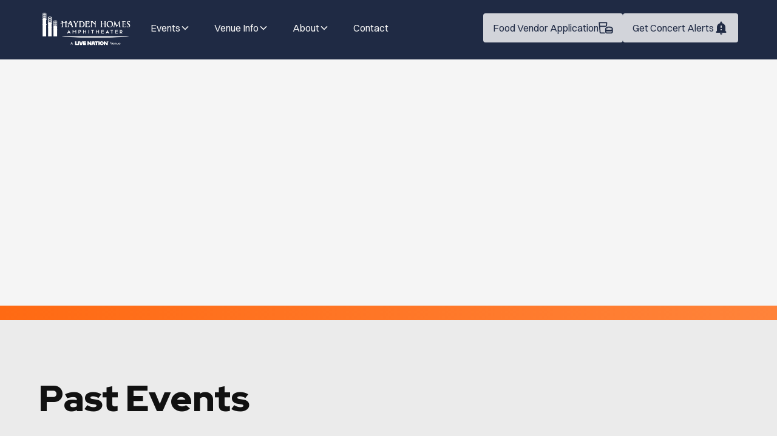

--- FILE ---
content_type: text/html
request_url: https://www.bendconcerts.com/artist/luke-bryan
body_size: 38206
content:
<!DOCTYPE html><!-- Last Published: Thu Jan 08 2026 00:59:46 GMT+0000 (Coordinated Universal Time) --><html data-wf-domain="www.bendconcerts.com" data-wf-page="65dcf606844f99cd71fa2ac8" data-wf-site="65a17b0a3af022bff5e67da0" lang="en" data-wf-collection="65dcf606844f99cd71fa2aa7" data-wf-item-slug="luke-bryan"><head><meta charset="utf-8"/><title>Luke Bryan | Hayden Homes Amphitheater</title><meta content="Explore the captivating world of Luke Bryan, where creativity knows no bounds." name="description"/><meta content="Luke Bryan | Hayden Homes Amphitheater" property="og:title"/><meta content="Explore the captivating world of Luke Bryan, where creativity knows no bounds." property="og:description"/><meta content="" property="og:image"/><meta content="Luke Bryan | Hayden Homes Amphitheater" property="twitter:title"/><meta content="Explore the captivating world of Luke Bryan, where creativity knows no bounds." property="twitter:description"/><meta content="" property="twitter:image"/><meta property="og:type" content="website"/><meta content="summary_large_image" name="twitter:card"/><meta content="width=device-width, initial-scale=1" name="viewport"/><link href="https://cdn.prod.website-files.com/65a17b0a3af022bff5e67da0/css/haydenhomesamphitheater.webflow.shared.5707cd277.css" rel="stylesheet" type="text/css" integrity="sha384-VwfNJ3UBVY5CQiJzDagUeba2TlkRROZmq/hYe1nkeRcnvixJLtLWFVoFlMzRJT8v" crossorigin="anonymous"/><script type="text/javascript">!function(o,c){var n=c.documentElement,t=" w-mod-";n.className+=t+"js",("ontouchstart"in o||o.DocumentTouch&&c instanceof DocumentTouch)&&(n.className+=t+"touch")}(window,document);</script><link href="https://cdn.prod.website-files.com/65a17b0a3af022bff5e67da0/65b04406888f896e2caa44f3_HHA-favicon.jpg" rel="shortcut icon" type="image/x-icon"/><link href="https://cdn.prod.website-files.com/65a17b0a3af022bff5e67da0/65b043df87085f63469b60d3_HHA-logo-2021-SQUARE-black-bend-oregon.jpg" rel="apple-touch-icon"/><link href="https://www.bendconcerts.com/artist/luke-bryan" rel="canonical"/><script src="https://www.google.com/recaptcha/api.js" type="text/javascript"></script><!-- Please keep this css code to improve the font quality-->
<style>
  * {
  -webkit-font-smoothing: antialiased;
  -moz-osx-font-smoothing: grayscale;
  -o-font-smoothing: antialiased;
}
</style>
<!-- Dynamic meta tag -->
<meta property="og:url" id="dynamic-url" content="" />

<!-- Finsweet Cookie Consent -->
<script async src="https://cdn.jsdelivr.net/npm/@finsweet/cookie-consent@1/fs-cc.js" fs-cc-mode="opt-in"></script>

<!-- Google Tag Manager -->
<script>(function(w,d,s,l,i){w[l]=w[l]||[];w[l].push({'gtm.start':
new Date().getTime(),event:'gtm.js'});var f=d.getElementsByTagName(s)[0],
j=d.createElement(s),dl=l!='dataLayer'?'&l='+l:'';j.async=true;j.src=
'https://www.googletagmanager.com/gtm.js?id='+i+dl;f.parentNode.insertBefore(j,f);
})(window,document,'script','dataLayer','GTM-WRCKKZFS');</script>
<!-- End Google Tag Manager --><!-- [Attributes by Finsweet] CMS Combine -->
<script async src="https://cdn.jsdelivr.net/npm/@finsweet/attributes-cmscombine@1/cmscombine.js"></script></head><body><div class="page-wrapper"><div class="global-styles w-embed w-iframe"><!-- Google Tag Manager (noscript) -->
<noscript><iframe src="https://www.googletagmanager.com/ns.html?id=GTM-WRCKKZFS"
height="0" width="0" style="display:none;visibility:hidden"></iframe></noscript>
<!-- End Google Tag Manager (noscript) -->

<style>

/* Set color style to inherit */
.inherit-color * {
    color: inherit;
}

/* Focus state style for keyboard navigation for the focusable elements */
*[tabindex]:focus-visible,
  input[type="file"]:focus-visible {
   outline: 0.125rem solid #4d65ff;
   outline-offset: 0.125rem;
}

/* Get rid of top margin on first element in any rich text element */
.w-richtext > :not(div):first-child, .w-richtext > div:first-child > :first-child {
  margin-top: 0 !important;
}

/* Get rid of bottom margin on last element in any rich text element */
.w-richtext>:last-child, .w-richtext ol li:last-child, .w-richtext ul li:last-child {
	margin-bottom: 0 !important;
}

/* Prevent all click and hover interaction with an element */
.pointer-events-off {
	pointer-events: none;
}

/* Enables all click and hover interaction with an element */
.pointer-events-on {
  pointer-events: auto;
}

/* Create a class of .div-square which maintains a 1:1 dimension of a div */
.div-square::after {
	content: "";
	display: block;
	padding-bottom: 100%;
}

/* Make sure containers never lose their center alignment */
.container-medium,.container-small, .container-large {
	margin-right: auto !important;
  margin-left: auto !important;
}

/* 
Make the following elements inherit typography styles from the parent and not have hardcoded values. 
Important: You will not be able to style for example "All Links" in Designer with this CSS applied.
Uncomment this CSS to use it in the project. Leave this message for future hand-off.
*/
/*
a,
.w-input,
.w-select,
.w-tab-link,
.w-nav-link,
.w-dropdown-btn,
.w-dropdown-toggle,
.w-dropdown-link {
  color: inherit;
  text-decoration: inherit;
  font-size: inherit;
}
*/

/* Apply "..." after 3 lines of text */
.text-style-3lines {
	display: -webkit-box;
	overflow: hidden;
	-webkit-line-clamp: 3;
	-webkit-box-orient: vertical;
}

/* Apply "..." after 2 lines of text */
.text-style-2lines {
	display: -webkit-box;
	overflow: hidden;
	-webkit-line-clamp: 2;
	-webkit-box-orient: vertical;
}

/* Adds inline flex display */
.display-inlineflex {
  display: inline-flex;
}

/* These classes are never overwritten */
.hide {
  display: none !important;
}

@media screen and (max-width: 991px) {
    .hide, .hide-tablet {
        display: none !important;
    }
}
  @media screen and (max-width: 767px) {
    .hide-mobile-landscape{
      display: none !important;
    }
}
  @media screen and (max-width: 479px) {
    .hide-mobile{
      display: none !important;
    }
}
 
.margin-0 {
  margin: 0rem !important;
}
  
.padding-0 {
  padding: 0rem !important;
}

.spacing-clean {
padding: 0rem !important;
margin: 0rem !important;
}

.margin-top {
  margin-right: 0rem !important;
  margin-bottom: 0rem !important;
  margin-left: 0rem !important;
}

.padding-top {
  padding-right: 0rem !important;
  padding-bottom: 0rem !important;
  padding-left: 0rem !important;
}
  
.margin-right {
  margin-top: 0rem !important;
  margin-bottom: 0rem !important;
  margin-left: 0rem !important;
}

.padding-right {
  padding-top: 0rem !important;
  padding-bottom: 0rem !important;
  padding-left: 0rem !important;
}

.margin-bottom {
  margin-top: 0rem !important;
  margin-right: 0rem !important;
  margin-left: 0rem !important;
}

.padding-bottom {
  padding-top: 0rem !important;
  padding-right: 0rem !important;
  padding-left: 0rem !important;
}

.margin-left {
  margin-top: 0rem !important;
  margin-right: 0rem !important;
  margin-bottom: 0rem !important;
}
  
.padding-left {
  padding-top: 0rem !important;
  padding-right: 0rem !important;
  padding-bottom: 0rem !important;
}
  
.margin-horizontal {
  margin-top: 0rem !important;
  margin-bottom: 0rem !important;
}

.padding-horizontal {
  padding-top: 0rem !important;
  padding-bottom: 0rem !important;
}

.margin-vertical {
  margin-right: 0rem !important;
  margin-left: 0rem !important;
}
  
.padding-vertical {
  padding-right: 0rem !important;
  padding-left: 0rem !important;
}

/* Apply "..." at 100% width */
.truncate-width { 
		width: 100%; 
    white-space: nowrap; 
    overflow: hidden; 
    text-overflow: ellipsis; 
}
/* Removes native scrollbar */
.no-scrollbar {
    -ms-overflow-style: none;
    overflow: -moz-scrollbars-none; 
}

.no-scrollbar::-webkit-scrollbar {
    display: none;
}

span.fs-cmsfilter_highlight {
    background: #ffb489;
}

.artist_list .artist_item:after {
    content: ", ";
}

.artist_list .artist_item:last-child:after {
    content: none;
}


.artist_list .artist_item:last-child:before {
		content: "and ";
}

.artist_list .artist_item:first-child:before {
		content: "";
}

.genre_list .genre_item:after {
    content: ", ";
}

.genre_list .genre_item:last-child:after {
    content: none;
}

.text-color-white * {
  color: var(--color-neutral--white)
}

/*
.genre_list .genre_item:last-child:before {
		content: "and ";
}

.genre_list .genre_item:first-child:before {
		content: "";
}
*/

.ticket_btn {
  background-size: 300%;
}

.ticket_btn:hover,
.ticket_btn:focus {
   background-position: right;
}
.ticket_btn:hover .overlay_white,
.ticket_btn:focus .overlay_white {
   opacity: 0%;
}


/*-- REQUEST TICKET PORTAL --*/
.fs-combobox_list.w--open {
   max-height: 10rem !important;
   background-color: #fff !important;
}
.fs-combobox_option.w--current {
    background: #27324b !important;
}

#Accept-HHA-Terms:checked + span {
    font-weight: bold;
}

.fs-select_link-block-5.w--current {
    background: #ff701c12;
}
.fs-select_link-block-5.w--current div {
    color: #ff701c;
}
.fs-select_link-block-5.reset_button.w--current {
    background: #ebebeb;
}
.fs-select_link-block-5.reset_button.w--current div{
    color: #0d0d0d;
}

.terms_popup.hidden { 
    display: none!important; 
    opacity: 0!important;
}

.artists-per-year_collection-item:not(:first-child) .month-title {
    margin-top: 1rem;
}
.event-special-guest-item:after {
  content: ' // ';
}
.event-special-guest-item:last-child:after {
  content: '';
} 
.event_special-guest-list-wrapper .w-dyn-items,
.event_special-guest-list-wrapper .w-dyn-items .w-dyn-item,
.event_special-guest-list-wrapper .w-dyn-items .w-dyn-item p {
	display: inline;
}

.splide__arrow[disabled] {
    cursor: not-allowed;
    pointer-events: none;
    opacity: 0.5;
}
.splide__sr {
	display: none;
}

@media screen and (min-width: 479px) {
  .gallery3_item:first-child, 
  .gallery3_item:nth-child(5), 
  .gallery3_item:nth-child(7){
      grid-area: span 2 / span 2 / span 2 / span 2;
  }
}

@media(max-width:400px){
	.captcha-wrapper{
  	max-width: 200px;
    border-right: 1px solid #ddd;
  }
  .captcha-wrapper > div {
      margin: 0;
  }
}

</style></div><div data-animation="over-left" class="navbar6_component w-nav" data-easing2="ease" fs-scrolldisable-element="smart-nav" data-easing="ease" data-collapse="medium" data-w-id="efa6f8e0-bdf6-c219-9ed1-7471063ebb2a" role="banner" data-duration="400"><div class="navbar6_container"><a href="/" aria-label="Home" class="navbar6_logo-link w-nav-brand"><img src="https://cdn.prod.website-files.com/65a17b0a3af022bff5e67da0/678ea97ec60524b4cfd5a445_2025-HHA-WHITE-Horizontal-A%20LN%20Venue.webp" loading="lazy" width="160" height="60" alt="Hayden Homes Logo" class="navbar6_logo"/></a><nav role="navigation" class="navbar6_menu w-nav-menu"><ul class="navbar6_menu-left lists"><li class="list"><div data-hover="true" data-delay="200" data-w-id="f3ac26ae-f776-601d-8cff-680f652a972a" class="navbar11_menu-dropdown w-dropdown"><div class="navbar11_dropdown-toggle w-dropdown-toggle"><div>Events</div><div class="dropdown-chevron w-embed"><svg width="16px" height="16px" viewBox="0 0 16 16" fill="none" xmlns="http://www.w3.org/2000/svg">
  <path fill-rule="evenodd" clip-rule="evenodd" d="M2.55806 6.29544C2.46043 6.19781 2.46043 6.03952 2.55806 5.94189L3.44195 5.058C3.53958 4.96037 3.69787 4.96037 3.7955 5.058L8.00001 9.26251L12.2045 5.058C12.3021 4.96037 12.4604 4.96037 12.5581 5.058L13.4419 5.94189C13.5396 6.03952 13.5396 6.19781 13.4419 6.29544L8.17678 11.5606C8.07915 11.6582 7.92086 11.6582 7.82323 11.5606L2.55806 6.29544Z" fill="currentColor"/>
</svg></div></div><nav class="navbar11_dropdown-list w-dropdown-list"><div class="navbar11_dropdown-link-list"><a href="/events" class="navbar11_dropdown-link w-inline-block"><div class="navbar11_icon-wrapper"><div class="icon-embed-xsmall w-embed"><svg width="auto" height="auto" viewBox="0 0 14 16" fill="none" xmlns="http://www.w3.org/2000/svg">
<g clip-path="url(#clip0_6587_482)">
<path d="M4.75 0.75C4.75 0.334375 4.41563 0 4 0C3.58437 0 3.25 0.334375 3.25 0.75V2H2C0.896875 2 0 2.89688 0 4V4.5V6V14C0 15.1031 0.896875 16 2 16H12C13.1031 16 14 15.1031 14 14V6V4.5V4C14 2.89688 13.1031 2 12 2H10.75V0.75C10.75 0.334375 10.4156 0 10 0C9.58437 0 9.25 0.334375 9.25 0.75V2H4.75V0.75ZM1.5 6H12.5V14C12.5 14.275 12.275 14.5 12 14.5H2C1.725 14.5 1.5 14.275 1.5 14V6Z" fill="#1E3050"/>
</g>
<defs>
<clipPath id="clip0_6587_482">
<rect width="14" height="16" fill="white"/>
</clipPath>
</defs>
</svg></div></div><div class="navbar11_text-wrapper"><div class="text-weight-semibold">Events</div><p class="text-size-small hide-mobile-landscape">Browse all upcoming live events</p></div></a><a href="/buy-legit-tickets" class="navbar11_dropdown-link w-inline-block"><div class="navbar11_icon-wrapper"><div class="icon-embed-xsmall w-embed"><svg width=auto height=auto viewBox="0 0 16 16" fill="none" xmlns="http://www.w3.org/2000/svg">
<g clip-path="url(#clip0_6587_478)">
<path d="M8 1.5C9.72391 1.5 11.3772 2.18482 12.5962 3.40381C13.8152 4.62279 14.5 6.27609 14.5 8C14.5 9.72391 13.8152 11.3772 12.5962 12.5962C11.3772 13.8152 9.72391 14.5 8 14.5C6.27609 14.5 4.62279 13.8152 3.40381 12.5962C2.18482 11.3772 1.5 9.72391 1.5 8C1.5 6.27609 2.18482 4.62279 3.40381 3.40381C4.62279 2.18482 6.27609 1.5 8 1.5ZM8 16C10.1217 16 12.1566 15.1571 13.6569 13.6569C15.1571 12.1566 16 10.1217 16 8C16 5.87827 15.1571 3.84344 13.6569 2.34315C12.1566 0.842855 10.1217 0 8 0C5.87827 0 3.84344 0.842855 2.34315 2.34315C0.842855 3.84344 0 5.87827 0 8C0 10.1217 0.842855 12.1566 2.34315 13.6569C3.84344 15.1571 5.87827 16 8 16ZM6.75 10.5C6.33437 10.5 6 10.8344 6 11.25C6 11.6656 6.33437 12 6.75 12H9.25C9.66563 12 10 11.6656 10 11.25C10 10.8344 9.66563 10.5 9.25 10.5H9V7.75C9 7.33437 8.66563 7 8.25 7H6.75C6.33437 7 6 7.33437 6 7.75C6 8.16563 6.33437 8.5 6.75 8.5H7.5V10.5H6.75ZM8 6C8.26522 6 8.51957 5.89464 8.70711 5.70711C8.89464 5.51957 9 5.26522 9 5C9 4.73478 8.89464 4.48043 8.70711 4.29289C8.51957 4.10536 8.26522 4 8 4C7.73478 4 7.48043 4.10536 7.29289 4.29289C7.10536 4.48043 7 4.73478 7 5C7 5.26522 7.10536 5.51957 7.29289 5.70711C7.48043 5.89464 7.73478 6 8 6Z" fill="#1E3050"/>
</g>
<defs>
<clipPath id="clip0_6587_478">
<rect width="16" height="16" fill="white"/>
</clipPath>
</defs>
</svg></div></div><div class="navbar11_text-wrapper"><div class="text-weight-semibold">Avoid Main Gate Heartbreak</div><p class="text-size-small hide-mobile-landscape">Learn how to ensure entry with verified tickets</p></div></a><a href="/events/season-ticket-packages" class="navbar11_dropdown-link w-inline-block"><div class="navbar11_icon-wrapper"><div class="icon-embed-xsmall w-embed"><svg width="auto" height="auto" viewBox="0 0 158 127" fill="none" xmlns="http://www.w3.org/2000/svg">
<path d="M39.5 19.8438C37.3275 19.8438 35.55 21.6297 35.55 23.8125V33.2879C41.475 37.1822 45.425 43.9043 45.425 51.5938C45.425 59.2832 41.475 66.0053 35.55 69.8996V79.375C35.55 81.5578 37.3275 83.3438 39.5 83.3438H142.2C144.373 83.3438 146.15 81.5578 146.15 79.375V69.8996C140.225 66.0053 136.275 59.2832 136.275 51.5938C136.275 43.9043 140.225 37.1822 146.15 33.2879V23.8125C146.15 21.6297 144.373 19.8438 142.2 19.8438H39.5ZM39.5 7.9375H142.2C150.915 7.9375 158 15.0564 158 23.8125V37.7031C158 39.8859 156.173 41.5975 154.149 42.4408C150.618 43.9539 148.125 47.4762 148.125 51.5938C148.125 55.7113 150.618 59.2336 154.149 60.7467C156.148 61.59 158 63.3016 158 65.4844V79.375C158 88.1311 150.915 95.25 142.2 95.25H39.5C30.7853 95.25 23.7 88.1311 23.7 79.375V65.4844C23.7 63.3016 25.5269 61.59 27.5512 60.7467C31.1062 59.2336 33.575 55.7113 33.575 51.5938C33.575 47.4762 31.0816 43.9539 27.5512 42.4408C25.5269 41.5975 23.7 39.8859 23.7 37.7031V23.8125C23.7 15.0564 30.7853 7.9375 39.5 7.9375ZM5.925 23.8125C9.20844 23.8125 11.85 26.4666 11.85 29.7656V89.2969C11.85 99.1691 19.7994 107.156 29.625 107.156H128.375C131.658 107.156 134.3 109.81 134.3 113.109C134.3 116.408 131.658 119.062 128.375 119.062H29.625C13.2572 119.062 0 105.742 0 89.2969V29.7656C0 26.4666 2.64156 23.8125 5.925 23.8125ZM114.55 59.5312V43.6562H67.15V59.5312H114.55ZM55.3 39.6875C55.3 35.2971 58.8303 31.75 63.2 31.75H118.5C122.87 31.75 126.4 35.2971 126.4 39.6875V63.5C126.4 67.8904 122.87 71.4375 118.5 71.4375H63.2C58.8303 71.4375 55.3 67.8904 55.3 63.5V39.6875Z" fill="#1E3050"/>
</svg></div></div><div class="navbar11_text-wrapper"><div class="text-weight-semibold">Premium Seating Experiences</div><p class="text-size-small hide-mobile-landscape">An elevated approach to concerts</p></div></a><a href="/events/genres" class="navbar11_dropdown-link w-inline-block"><div class="navbar11_icon-wrapper"><div class="icon-embed-xsmall w-embed"><svg width="auto" height="auto" viewBox="0 0 16 16" fill="none" xmlns="http://www.w3.org/2000/svg">
<g clip-path="url(#clip0_6587_480)">
<path d="M11.0002 3.94062V2.53437C11.0002 2.2 11.1658 1.8875 11.4439 1.70312L13.6127 0.259375C13.8658 0.090625 14.1627 0 14.4658 0H14.5002C15.3283 0 16.0002 0.671875 16.0002 1.5C16.0002 2.32812 15.3283 3 14.5002 3H14.0596L9.8252 7.2375C10.1096 7.49063 10.2564 7.5 10.2908 7.5C10.3721 7.50313 10.4252 7.48125 10.6314 7.39062L10.7471 7.34062C11.1596 7.16562 11.8721 7.08125 12.3814 7.59688C12.8752 8.09375 12.8752 8.9 12.3814 9.39688L11.7064 10.0781C11.3252 10.4625 10.8252 10.6656 10.4971 10.7969L10.4314 10.8219C10.2596 10.8906 10.0346 11.0187 9.79707 11.2594C9.25645 11.8062 9.05645 12.4906 8.84082 13.2437C8.8127 13.3375 8.7877 13.4312 8.75957 13.5281C8.59707 14.075 8.31895 14.6219 7.88145 15.0656C6.6502 16.3125 4.64707 16.3125 3.41582 15.0656L0.92207 12.5406C-0.306055 11.3 -0.306055 9.29063 0.92207 8.05C1.3627 7.60625 1.90332 7.32188 2.44707 7.15938C2.5377 7.13125 2.6252 7.10625 2.71582 7.07812C3.4627 6.85625 4.14082 6.65625 4.68457 6.10625C4.88145 5.90937 5.0002 5.71875 5.0752 5.55937C5.1002 5.50312 5.13145 5.44062 5.1627 5.37187C5.33145 5 5.57207 4.4625 5.9627 4.06875L6.89707 3.125C7.39395 2.62187 8.20332 2.62187 8.7002 3.125C9.20332 3.63437 9.14395 4.36563 8.8627 4.83125C8.82832 4.8875 8.79707 4.9375 8.76895 4.98438C8.61582 5.23438 8.5252 5.38125 8.49395 5.55312C8.4752 5.65312 8.4627 5.84062 8.76582 6.17188L11.0002 3.94062ZM5.21895 8.21875C5.5127 7.925 5.9877 7.925 6.27832 8.21875L7.77832 9.71875C8.07207 10.0125 8.07207 10.4875 7.77832 10.7781C7.48457 11.0687 7.00957 11.0719 6.71895 10.7781L5.21895 9.27812C4.9252 8.98437 4.9252 8.50938 5.21895 8.21875ZM3.21895 10.2188C3.5127 9.925 3.9877 9.925 4.27832 10.2188L5.77832 11.7188C6.07207 12.0125 6.07207 12.4875 5.77832 12.7781C5.48457 13.0687 5.00957 13.0719 4.71895 12.7781L3.21895 11.2781C2.9252 10.9844 2.9252 10.5094 3.21895 10.2188ZM7.0127 5.3C7.0252 5.22813 7.04082 5.15937 7.05957 5.09062L7.02207 5.12813C6.8377 5.3125 6.72832 5.55 6.5627 5.9125C6.52207 6.00312 6.4752 6.1 6.4252 6.20625C6.28145 6.50625 6.06582 6.8375 5.74707 7.1625C4.9127 8.00625 3.8502 8.3125 3.12832 8.52188C3.04082 8.54688 2.95645 8.57188 2.88145 8.59375C2.52207 8.70312 2.21582 8.875 1.9877 9.10625C1.3377 9.7625 1.3377 10.8313 1.9877 11.4875L4.48457 14.0125C5.12832 14.6656 6.17207 14.6656 6.81582 14.0125C7.04395 13.7812 7.21582 13.4687 7.3252 13.1031C7.3502 13.0219 7.37207 12.9375 7.4002 12.8469C7.60645 12.1188 7.90645 11.0469 8.7377 10.2094C9.12832 9.81563 9.52832 9.57812 9.86895 9.4375C10.2721 9.275 10.4939 9.175 10.6408 9.025L10.7127 8.95C10.5689 8.98437 10.4096 9.00313 10.2439 9C9.68145 8.98438 9.1502 8.7 8.61582 8.15938L7.7502 7.2875L7.74707 7.28438C7.10957 6.64063 6.89707 5.9625 7.0127 5.3Z" fill="#1E3050"/>
</g>
<defs>
<clipPath id="clip0_6587_480">
<rect width="16" height="16" fill="white"/>
</clipPath>
</defs>
</svg></div></div><div class="navbar11_text-wrapper"><div class="text-weight-semibold">Genres</div><p class="text-size-small hide-mobile-landscape">Discover music by genre in Bend</p></div></a><a href="/events/artists" class="navbar11_dropdown-link w-inline-block"><div class="navbar11_icon-wrapper"><div class="icon-embed-xsmall w-embed"><svg width="auto" height="auto" viewBox="0 0 20 16" fill="none" xmlns="http://www.w3.org/2000/svg">
<path d="M9.5 4C9.5 3.33696 9.23661 2.70107 8.76777 2.23223C8.29893 1.76339 7.66304 1.5 7 1.5C6.33696 1.5 5.70107 1.76339 5.23223 2.23223C4.76339 2.70107 4.5 3.33696 4.5 4C4.5 4.66304 4.76339 5.29893 5.23223 5.76777C5.70107 6.23661 6.33696 6.5 7 6.5C7.66304 6.5 8.29893 6.23661 8.76777 5.76777C9.23661 5.29893 9.5 4.66304 9.5 4ZM3 4C3 2.93913 3.42143 1.92172 4.17157 1.17157C4.92172 0.421427 5.93913 0 7 0C8.06087 0 9.07828 0.421427 9.82843 1.17157C10.5786 1.92172 11 2.93913 11 4C11 5.06087 10.5786 6.07828 9.82843 6.82843C9.07828 7.57857 8.06087 8 7 8C5.93913 8 4.92172 7.57857 4.17157 6.82843C3.42143 6.07828 3 5.06087 3 4ZM1.54062 14.5H9C9 15.0969 9.24062 15.6062 9.59062 16H0.928125C0.415625 16 0 15.5844 0 15.0719C0 11.9937 2.49375 9.5 5.57188 9.5H8.42813C9.5625 9.5 10.6187 9.84062 11.5 10.4219V12.0344C11.4 12.0469 11.2969 12.0656 11.2 12.0875C10.4719 11.4125 9.5 11 8.42813 11H5.57188C3.51875 11 1.81875 12.5219 1.54062 14.5ZM19.6875 5.14062C19.8844 5.28125 20 5.50938 20 5.75V7.25V12.25C20 12.2875 19.9969 12.325 19.9906 12.3625C19.9969 12.4094 20 12.4531 20 12.5C20 13.3281 19.1031 14 18 14C16.8969 14 16 13.3281 16 12.5C16 11.6719 16.8969 11 18 11C18.1719 11 18.3406 11.0156 18.5 11.0469V8.29062L14 9.79062V14.5C14 15.3281 13.1031 16 12 16C10.8969 16 10 15.3281 10 14.5C10 13.6719 10.8969 13 12 13C12.1719 13 12.3406 13.0156 12.5 13.0469V9.25V7.75C12.5 7.42812 12.7062 7.14062 13.0125 7.0375L19.0125 5.0375C19.2406 4.9625 19.4938 5 19.6875 5.14062Z" fill="#1E3050"/>
</svg></div></div><div class="navbar11_text-wrapper"><div class="text-weight-semibold">Artists</div><p class="text-size-small hide-mobile-landscape">Profiles and information on featured artists</p></div></a></div></nav></div></li><li class="list"><div data-hover="true" data-delay="200" data-w-id="f3ac26ae-f776-601d-8cff-680f652a96d4" class="navbar11_menu-dropdown w-dropdown"><div class="navbar11_dropdown-toggle w-dropdown-toggle"><div>Venue Info</div><div class="dropdown-chevron w-embed"><svg width="16px" height="16px" viewBox="0 0 16 16" fill="none" xmlns="http://www.w3.org/2000/svg">
  <path fill-rule="evenodd" clip-rule="evenodd" d="M2.55806 6.29544C2.46043 6.19781 2.46043 6.03952 2.55806 5.94189L3.44195 5.058C3.53958 4.96037 3.69787 4.96037 3.7955 5.058L8.00001 9.26251L12.2045 5.058C12.3021 4.96037 12.4604 4.96037 12.5581 5.058L13.4419 5.94189C13.5396 6.03952 13.5396 6.19781 13.4419 6.29544L8.17678 11.5606C8.07915 11.6582 7.92086 11.6582 7.82323 11.5606L2.55806 6.29544Z" fill="currentColor"/>
</svg></div></div><nav class="navbar11_dropdown-list _2-column-grid w-dropdown-list"><div class="navbar11_dropdown-link-list _2-column-grid"><a href="/venue-information" class="navbar11_dropdown-link w-inline-block"><div class="navbar11_icon-wrapper"><div class="icon-embed-xsmall w-embed"><svg width="auto" height="auto" viewBox="0 0 16 16" fill="none" xmlns="http://www.w3.org/2000/svg">
<g clip-path="url(#clip0_6587_478)">
<path d="M8 1.5C9.72391 1.5 11.3772 2.18482 12.5962 3.40381C13.8152 4.62279 14.5 6.27609 14.5 8C14.5 9.72391 13.8152 11.3772 12.5962 12.5962C11.3772 13.8152 9.72391 14.5 8 14.5C6.27609 14.5 4.62279 13.8152 3.40381 12.5962C2.18482 11.3772 1.5 9.72391 1.5 8C1.5 6.27609 2.18482 4.62279 3.40381 3.40381C4.62279 2.18482 6.27609 1.5 8 1.5ZM8 16C10.1217 16 12.1566 15.1571 13.6569 13.6569C15.1571 12.1566 16 10.1217 16 8C16 5.87827 15.1571 3.84344 13.6569 2.34315C12.1566 0.842855 10.1217 0 8 0C5.87827 0 3.84344 0.842855 2.34315 2.34315C0.842855 3.84344 0 5.87827 0 8C0 10.1217 0.842855 12.1566 2.34315 13.6569C3.84344 15.1571 5.87827 16 8 16ZM6.75 10.5C6.33437 10.5 6 10.8344 6 11.25C6 11.6656 6.33437 12 6.75 12H9.25C9.66563 12 10 11.6656 10 11.25C10 10.8344 9.66563 10.5 9.25 10.5H9V7.75C9 7.33437 8.66563 7 8.25 7H6.75C6.33437 7 6 7.33437 6 7.75C6 8.16563 6.33437 8.5 6.75 8.5H7.5V10.5H6.75ZM8 6C8.26522 6 8.51957 5.89464 8.70711 5.70711C8.89464 5.51957 9 5.26522 9 5C9 4.73478 8.89464 4.48043 8.70711 4.29289C8.51957 4.10536 8.26522 4 8 4C7.73478 4 7.48043 4.10536 7.29289 4.29289C7.10536 4.48043 7 4.73478 7 5C7 5.26522 7.10536 5.51957 7.29289 5.70711C7.48043 5.89464 7.73478 6 8 6Z" fill="#1E3050"/>
</g>
<defs>
<clipPath id="clip0_6587_478">
<rect width="16" height="16" fill="white"/>
</clipPath>
</defs>
</svg></div></div><div class="navbar11_text-wrapper"><div class="text-weight-semibold">Venue Info</div><p class="text-size-small hide-mobile-landscape">Key details about our venue</p></div></a><a href="/venue-information/directions-and-parking" class="navbar11_dropdown-link w-inline-block"><div class="navbar11_icon-wrapper"><div class="icon-embed-xsmall w-embed"><svg viewBox="0 0 205 181" fill="none" xmlns="http://www.w3.org/2000/svg">
<path d="M51.1299 30.7617L41.4004 58.4688H163.6L153.91 30.7617C151.668 24.3555 145.582 20.0312 138.775 20.0312H66.2246C59.418 20.0312 53.3721 24.3154 51.0898 30.7617H51.1299ZM19.2588 63.5938L32.9521 24.3955C37.917 10.2617 51.25 0.8125 66.2246 0.8125H138.775C153.75 0.8125 167.083 10.2617 172.048 24.3955L185.781 63.5938C197.232 70.2402 205 82.6523 205 96.9062V128.938V148.156V170.578C205 175.903 200.716 180.188 195.391 180.188C190.065 180.188 185.781 175.903 185.781 170.578V148.156H19.2188V170.578C19.2188 175.903 14.9346 180.188 9.60938 180.188C4.28418 180.188 0 175.903 0 170.578V148.156V128.938V96.9062C0 82.6523 7.72754 70.2402 19.2588 63.5938ZM166.562 77.6875H38.4375C27.8271 77.6875 19.2188 86.2959 19.2188 96.9062V128.938H185.781V96.9062C185.781 86.2959 177.173 77.6875 166.562 77.6875ZM44.8438 90.5C48.2418 90.5 51.5007 91.8499 53.9036 94.2527C56.3064 96.6555 57.6562 99.9144 57.6562 103.312C57.6562 106.711 56.3064 109.969 53.9036 112.372C51.5007 114.775 48.2418 116.125 44.8438 116.125C41.4457 116.125 38.1868 114.775 35.7839 112.372C33.3811 109.969 32.0313 106.711 32.0312 103.312C32.0312 99.9144 33.3811 96.6555 35.7839 94.2527C38.1868 91.8499 41.4457 90.5 44.8438 90.5ZM147.344 103.312C147.344 99.9144 148.694 96.6555 151.096 94.2527C153.499 91.8499 156.758 90.5 160.156 90.5C163.554 90.5 166.813 91.8499 169.216 94.2527C171.619 96.6555 172.969 99.9144 172.969 103.312C172.969 106.711 171.619 109.969 169.216 112.372C166.813 114.775 163.554 116.125 160.156 116.125C156.758 116.125 153.499 114.775 151.096 112.372C148.694 109.969 147.344 106.711 147.344 103.312Z" fill="#1F2A44"/>
</svg></div></div><div class="navbar11_text-wrapper"><div class="text-weight-semibold">Directions and Parking</div><p class="text-size-small hide-mobile-landscape">Find out how to get here and where to park</p></div></a><a href="/venue-information/map-and-seating" class="navbar11_dropdown-link w-inline-block"><div class="navbar11_icon-wrapper"><div class="icon-embed-xsmall w-embed"><svg width="auto" height="auto" viewBox="0 0 18 16" fill="none" xmlns="http://www.w3.org/2000/svg">
<g clip-path="url(#clip0_6587_488)">
<path d="M17.675 1.13126C17.8781 1.27188 18 1.50313 18 1.75001V12.25C18 12.5625 17.8063 12.8406 17.5156 12.95L12.2656 14.95C12.1031 15.0125 11.925 15.0156 11.7625 14.9594L6.01562 13.0469L1.01562 14.9531C0.784375 15.0406 0.525 15.0094 0.321875 14.8688C0.11875 14.7281 0 14.4969 0 14.25V3.75001C0 3.43751 0.190625 3.15938 0.484375 3.05001L5.73438 1.05001C5.89687 0.987506 6.075 0.984381 6.2375 1.04063L11.9844 2.95313L16.9844 1.04688C17.2156 0.959381 17.475 0.990632 17.6781 1.13126H17.675ZM1.5 4.26563V13.1625L5.25 11.7344V2.83751L1.5 4.26563ZM11.25 13.2094V4.29063L6.75 2.79063V11.7094L11.25 13.2094ZM12.75 13.1625L16.5 11.7344V2.83751L12.75 4.26563V13.1625Z" fill="#1E3050"/>
</g>
<defs>
<clipPath id="clip0_6587_488">
<rect width="18" height="16" fill="white"/>
</clipPath>
</defs>
</svg></div></div><div class="navbar11_text-wrapper"><div class="text-weight-semibold">Map and Seating</div><p class="text-size-small hide-mobile-landscape">Learn about the space and layout</p></div></a><a href="/venue-information/accessibility" class="navbar11_dropdown-link w-inline-block"><div class="navbar11_icon-wrapper"><div class="icon-embed-xsmall w-embed"><svg width="auto" height="auto" viewBox="0 0 16 16" fill="none" xmlns="http://www.w3.org/2000/svg">
<path d="M7.05625 14.6312L6.97813 14.5593L1.50312 9.47496C0.54375 8.58433 0 7.33433 0 6.02496V5.92183C0 3.72183 1.5625 1.83433 3.725 1.42183C4.95625 1.18433 6.21563 1.46871 7.21875 2.17496C7.5 2.37496 7.7625 2.60621 8 2.87183C8.13125 2.72183 8.27187 2.58433 8.42188 2.45621C8.5375 2.35621 8.65625 2.26246 8.78125 2.17496C9.78437 1.46871 11.0437 1.18433 12.275 1.41871C14.4375 1.83121 16 3.72183 16 5.92183V6.02496C16 7.33433 15.4562 8.58433 14.4969 9.47496L9.02188 14.5593L8.94375 14.6312C8.6875 14.8687 8.35 15.0031 8 15.0031C7.65 15.0031 7.3125 14.8718 7.05625 14.6312ZM7.47188 4.53121C7.45938 4.52183 7.45 4.50933 7.44063 4.49683L6.88438 3.87183L6.88125 3.86871C6.15937 3.05933 5.06875 2.69058 4.00625 2.89371C2.55 3.17183 1.5 4.44058 1.5 5.92183V6.02496C1.5 6.91558 1.87188 7.76871 2.525 8.37496L8 13.4593L13.475 8.37496C14.1281 7.76871 14.5 6.91558 14.5 6.02496V5.92183C14.5 4.44371 13.45 3.17183 11.9969 2.89371C10.9344 2.69058 9.84062 3.06246 9.12187 3.86871C9.12187 3.86871 9.12187 3.86871 9.11875 3.87183C9.11562 3.87496 9.11875 3.87183 9.11563 3.87496L8.55937 4.49996C8.55 4.51246 8.5375 4.52183 8.52812 4.53433C8.3875 4.67496 8.19688 4.75308 8 4.75308C7.80312 4.75308 7.6125 4.67496 7.47188 4.53433V4.53121Z" fill="#1E3050"/>
</svg></div></div><div class="navbar11_text-wrapper"><div class="text-weight-semibold">Accessibility</div><p class="text-size-small hide-mobile-landscape">Accessible enjoyment for everyone</p></div></a><a href="/venue-information/food-and-drink" class="navbar11_dropdown-link w-inline-block"><div class="navbar11_icon-wrapper"><div class="icon-embed-xsmall w-embed"><svg width="auto" height="auto" viewBox="0 0 20 16" fill="none" xmlns="http://www.w3.org/2000/svg">
<g clip-path="url(#clip0_6587_476)">
<path d="M0.749904 0C0.540529 0 0.340529 0.0875 0.196779 0.24375C0.053029 0.4 -0.0157211 0.60625 0.00302895 0.815625L1.13428 13.9438C1.23428 15.1063 2.20928 16 3.3749 16H8.6249C8.7999 16 8.96865 15.9813 9.13115 15.9438C8.72178 15.5438 8.40303 15.0531 8.2124 14.5H3.3749C2.98428 14.5 2.6624 14.2031 2.62803 13.8156L1.9999 6.5H9.74365C10.228 6.1125 10.8374 5.74688 11.5937 5.47813L11.9968 0.815625C12.0155 0.60625 11.9437 0.4 11.803 0.24375C11.6624 0.0875 11.4593 0 11.2499 0L0.749904 0ZM1.86865 5L1.56865 1.5H10.4312L10.128 5H1.86865ZM14.0593 7.50625C14.0218 7.57812 13.9999 7.65938 13.9999 7.74375C13.9999 8.01875 14.2249 8.24375 14.4999 8.24375C14.7749 8.24375 14.9999 8.01875 14.9999 7.74375C14.9999 7.65625 14.978 7.57812 14.9405 7.50625C15.6437 7.54687 16.2155 7.67812 16.6812 7.85938C16.5718 7.95 16.4999 8.09062 16.4999 8.24375C16.4999 8.51875 16.7249 8.74375 16.9999 8.74375C17.2593 8.74375 17.4749 8.54375 17.4968 8.2875C18.0718 8.68438 18.353 9.125 18.4687 9.3375C18.478 9.35937 18.4999 9.40937 18.4999 9.52812C18.4999 10.0594 18.0687 10.4906 17.5374 10.4906H11.4624C10.9312 10.4906 10.4999 10.0594 10.4999 9.52812C10.4999 9.4125 10.5187 9.35937 10.5312 9.3375C10.6468 9.12187 10.928 8.68125 11.503 8.2875C11.5249 8.54375 11.7405 8.74375 11.9999 8.74375C12.2749 8.74375 12.4999 8.51875 12.4999 8.24375C12.4999 8.09062 12.4312 7.95 12.3187 7.85938C12.7812 7.67812 13.353 7.54375 14.0593 7.50625ZM19.6187 10.8469C19.8593 10.4656 19.9999 10.0156 19.9999 9.53125C19.9999 9.26875 19.9593 8.94688 19.7905 8.63125C19.3437 7.79688 17.9437 5.99375 14.4999 5.99375C11.0562 5.99375 9.65615 7.79688 9.20928 8.63125C9.04053 8.94375 8.9999 9.26875 8.9999 9.53125C8.9999 10.0156 9.14053 10.4656 9.38115 10.8469C9.14678 11.075 8.9999 11.3937 8.9999 11.7437C8.9999 11.9969 9.0749 12.2313 9.20303 12.425C9.0749 12.6688 8.9999 12.9469 8.9999 13.2437C8.9999 14.7625 10.2312 15.9937 11.7499 15.9937H17.2499C18.7687 15.9937 19.9999 14.7625 19.9999 13.2437C19.9999 12.9469 19.928 12.6688 19.7968 12.425C19.9249 12.2281 19.9999 11.9937 19.9999 11.7437C19.9999 11.3906 19.853 11.0719 19.6187 10.8469ZM10.7499 12.9937H18.2499C18.3874 12.9937 18.4999 13.1062 18.4999 13.2437C18.4999 13.9344 17.9405 14.4937 17.2499 14.4937H11.7499C11.0593 14.4937 10.4999 13.9344 10.4999 13.2437C10.4999 13.1062 10.6124 12.9937 10.7499 12.9937Z" fill="#1E3050"/>
</g>
<defs>
<clipPath id="clip0_6587_476">
<rect width="20" height="16" fill="white"/>
</clipPath>
</defs>
</svg></div></div><div class="navbar11_text-wrapper"><div class="text-weight-semibold">Food and Drink</div><p class="text-size-small hide-mobile-landscape">Savor local food and beverages</p></div></a><a href="/venue-information/the-green-team" class="navbar11_dropdown-link w-inline-block"><div class="navbar11_icon-wrapper"><div class="icon-embed-xsmall w-embed"><svg xmlns="http://www.w3.org/2000/svg" xmlns:xlink="http://www.w3.org/1999/xlink" aria-hidden="true" role="img" class="iconify iconify--tabler" width="100%" height="100%" preserveAspectRatio="xMidYMid meet" viewBox="0 0 24 24"><g fill="none" stroke="currentColor" stroke-linecap="round" stroke-linejoin="round" stroke-width="2"><path d="m12 17l-2 2l2 2"></path><path d="M10 19h9a2 2 0 0 0 1.75-2.75l-.55-1M8.536 11l-.732-2.732L5.072 9"></path><path d="m7.804 8.268l-4.5 7.794a2 2 0 0 0 1.506 2.89l1.141.024M15.464 11l2.732.732L18.928 9"></path><path d="m18.196 11.732l-4.5-7.794a2 2 0 0 0-3.256-.14l-.591.976"></path></g></svg></div></div><div class="navbar11_text-wrapper"><div class="text-weight-semibold">The Green Team</div><p class="text-size-small hide-mobile-landscape">Discover award-winning sustainability</p></div></a></div></nav></div></li><li class="list"><div data-hover="true" data-delay="200" data-w-id="f3ac26ae-f776-601d-8cff-680f652a968d" class="navbar11_menu-dropdown w-dropdown"><div class="navbar11_dropdown-toggle w-dropdown-toggle"><div>About</div><div class="dropdown-chevron w-embed"><svg width="16px" height="16px" viewBox="0 0 16 16" fill="none" xmlns="http://www.w3.org/2000/svg">
  <path fill-rule="evenodd" clip-rule="evenodd" d="M2.55806 6.29544C2.46043 6.19781 2.46043 6.03952 2.55806 5.94189L3.44195 5.058C3.53958 4.96037 3.69787 4.96037 3.7955 5.058L8.00001 9.26251L12.2045 5.058C12.3021 4.96037 12.4604 4.96037 12.5581 5.058L13.4419 5.94189C13.5396 6.03952 13.5396 6.19781 13.4419 6.29544L8.17678 11.5606C8.07915 11.6582 7.92086 11.6582 7.82323 11.5606L2.55806 6.29544Z" fill="currentColor"/>
</svg></div></div><nav class="navbar11_dropdown-list _2-column-grid w-dropdown-list"><div class="navbar11_dropdown-link-list _2-column-grid"><a href="/about" class="navbar11_dropdown-link w-inline-block"><div class="navbar11_icon-wrapper"><div class="icon-embed-xsmall w-embed"><svg width=auto height=auto viewBox="0 0 16 16" fill="none" xmlns="http://www.w3.org/2000/svg">
<g clip-path="url(#clip0_6587_478)">
<path d="M8 1.5C9.72391 1.5 11.3772 2.18482 12.5962 3.40381C13.8152 4.62279 14.5 6.27609 14.5 8C14.5 9.72391 13.8152 11.3772 12.5962 12.5962C11.3772 13.8152 9.72391 14.5 8 14.5C6.27609 14.5 4.62279 13.8152 3.40381 12.5962C2.18482 11.3772 1.5 9.72391 1.5 8C1.5 6.27609 2.18482 4.62279 3.40381 3.40381C4.62279 2.18482 6.27609 1.5 8 1.5ZM8 16C10.1217 16 12.1566 15.1571 13.6569 13.6569C15.1571 12.1566 16 10.1217 16 8C16 5.87827 15.1571 3.84344 13.6569 2.34315C12.1566 0.842855 10.1217 0 8 0C5.87827 0 3.84344 0.842855 2.34315 2.34315C0.842855 3.84344 0 5.87827 0 8C0 10.1217 0.842855 12.1566 2.34315 13.6569C3.84344 15.1571 5.87827 16 8 16ZM6.75 10.5C6.33437 10.5 6 10.8344 6 11.25C6 11.6656 6.33437 12 6.75 12H9.25C9.66563 12 10 11.6656 10 11.25C10 10.8344 9.66563 10.5 9.25 10.5H9V7.75C9 7.33437 8.66563 7 8.25 7H6.75C6.33437 7 6 7.33437 6 7.75C6 8.16563 6.33437 8.5 6.75 8.5H7.5V10.5H6.75ZM8 6C8.26522 6 8.51957 5.89464 8.70711 5.70711C8.89464 5.51957 9 5.26522 9 5C9 4.73478 8.89464 4.48043 8.70711 4.29289C8.51957 4.10536 8.26522 4 8 4C7.73478 4 7.48043 4.10536 7.29289 4.29289C7.10536 4.48043 7 4.73478 7 5C7 5.26522 7.10536 5.51957 7.29289 5.70711C7.48043 5.89464 7.73478 6 8 6Z" fill="#1E3050"/>
</g>
<defs>
<clipPath id="clip0_6587_478">
<rect width="16" height="16" fill="white"/>
</clipPath>
</defs>
</svg></div></div><div class="navbar11_text-wrapper"><div class="text-weight-semibold">About</div><p class="text-size-small hide-mobile-landscape">Learn about the amphitheater</p></div></a><a href="/about/meet-the-team" class="navbar11_dropdown-link w-inline-block"><div class="navbar11_icon-wrapper"><div class="icon-embed-xsmall w-embed"><svg width=auto height=auto viewBox="0 0 20 16" fill="none" xmlns="http://www.w3.org/2000/svg">
<g clip-path="url(#clip0_6587_506)">
<path d="M4.5 5C5.16304 5 5.79893 4.73661 6.26777 4.26777C6.73661 3.79893 7 3.16304 7 2.5C7 1.83696 6.73661 1.20107 6.26777 0.732233C5.79893 0.263392 5.16304 0 4.5 0C3.83696 0 3.20107 0.263392 2.73223 0.732233C2.26339 1.20107 2 1.83696 2 2.5C2 3.16304 2.26339 3.79893 2.73223 4.26777C3.20107 4.73661 3.83696 5 4.5 5ZM16 5C16.663 5 17.2989 4.73661 17.7678 4.26777C18.2366 3.79893 18.5 3.16304 18.5 2.5C18.5 1.83696 18.2366 1.20107 17.7678 0.732233C17.2989 0.263392 16.663 0 16 0C15.337 0 14.7011 0.263392 14.2322 0.732233C13.7634 1.20107 13.5 1.83696 13.5 2.5C13.5 3.16304 13.7634 3.79893 14.2322 4.26777C14.7011 4.73661 15.337 5 16 5ZM0 9.33438C0 9.7 0.3 10 0.665625 10H7.33437C7.34062 10 7.34687 10 7.35625 10C6.525 9.26562 6.00313 8.19375 6.00313 7C6.00313 6.7625 6.025 6.53125 6.0625 6.30312C5.6375 6.10625 5.16562 6 4.66875 6H3.33437C1.49375 6 0 7.49375 0 9.33438ZM12.6656 10H19.3344C19.7031 10 20 9.7 20 9.33438C20 7.49375 18.5062 6 16.6656 6H15.3344C14.8375 6 14.3656 6.10937 13.9406 6.30312C13.9813 6.52812 14 6.7625 14 7C14 8.19375 13.475 9.26562 12.6469 10C12.6531 10 12.6594 10 12.6687 10H12.6656ZM10 5.5C10.197 5.5 10.392 5.5388 10.574 5.61418C10.756 5.68956 10.9214 5.80005 11.0607 5.93934C11.1999 6.07863 11.3104 6.24399 11.3858 6.42597C11.4612 6.60796 11.5 6.80302 11.5 7C11.5 7.19698 11.4612 7.39204 11.3858 7.57403C11.3104 7.75601 11.1999 7.92137 11.0607 8.06066C10.9214 8.19995 10.756 8.31044 10.574 8.38582C10.392 8.4612 10.197 8.5 10 8.5C9.80302 8.5 9.60796 8.4612 9.42597 8.38582C9.24399 8.31044 9.07863 8.19995 8.93934 8.06066C8.80005 7.92137 8.68956 7.75601 8.61418 7.57403C8.5388 7.39204 8.5 7.19698 8.5 7C8.5 6.80302 8.5388 6.60796 8.61418 6.42597C8.68956 6.24399 8.80005 6.07863 8.93934 5.93934C9.07863 5.80005 9.24399 5.68956 9.42597 5.61418C9.60796 5.5388 9.80302 5.5 10 5.5ZM10 10C10.394 10 10.7841 9.9224 11.1481 9.77164C11.512 9.62087 11.8427 9.3999 12.1213 9.12132C12.3999 8.84274 12.6209 8.51203 12.7716 8.14805C12.9224 7.78407 13 7.39397 13 7C13 6.60603 12.9224 6.21593 12.7716 5.85195C12.6209 5.48797 12.3999 5.15726 12.1213 4.87868C11.8427 4.6001 11.512 4.37913 11.1481 4.22836C10.7841 4.0776 10.394 4 10 4C9.60603 4 9.21593 4.0776 8.85195 4.22836C8.48797 4.37913 8.15726 4.6001 7.87868 4.87868C7.6001 5.15726 7.37913 5.48797 7.22836 5.85195C7.0776 6.21593 7 6.60603 7 7C7 7.39397 7.0776 7.78407 7.22836 8.14805C7.37913 8.51203 7.6001 8.84274 7.87868 9.12132C8.15726 9.3999 8.48797 9.62087 8.85195 9.77164C9.21593 9.9224 9.60603 10 10 10ZM8.16562 12.5H11.8344C13.0781 12.5 14.1219 13.35 14.4156 14.5H5.58437C5.88125 13.35 6.925 12.5 8.16562 12.5ZM8.16562 11C5.86562 11 4 12.8656 4 15.1656C4 15.625 4.37187 16 4.83437 16H15.1656C15.625 16 16 15.6281 16 15.1656C16 12.8656 14.1344 11 11.8344 11H8.16562Z" fill="#1E3050"/>
</g>
<defs>
<clipPath id="clip0_6587_506">
<rect width="20" height="16" fill="white"/>
</clipPath>
</defs>
</svg></div></div><div class="navbar11_text-wrapper"><div class="text-weight-semibold">Meet the Team</div><p class="text-size-small hide-mobile-landscape">Get to know our team</p></div></a><a href="/about/awards" class="navbar11_dropdown-link w-inline-block"><div class="navbar11_icon-wrapper"><div class="icon-embed-xsmall w-embed"><svg width=auto height=auto viewBox="0 0 12 16" fill="none" xmlns="http://www.w3.org/2000/svg">
<g clip-path="url(#clip0_6587_472)">
<path d="M5.09703 0.253125C5.65015 -0.084375 6.34703 -0.084375 6.90328 0.253125L7.39078 0.55C7.42828 0.571875 7.47515 0.584375 7.5189 0.584375L8.09078 0.571875C8.74078 0.55625 9.3439 0.90625 9.65328 1.475L9.92828 1.97812C9.95015 2.01875 9.9814 2.05 10.022 2.07188L10.5252 2.34375C11.0939 2.65625 11.4439 3.25937 11.4283 3.90625L11.4158 4.47813C11.4158 4.52188 11.4252 4.56875 11.4502 4.60625L11.747 5.09375C12.0845 5.64688 12.0845 6.34375 11.747 6.9L11.4502 7.3875C11.4283 7.425 11.4158 7.47188 11.4158 7.51562L11.4283 8.0875C11.4439 8.7375 11.0939 9.34062 10.5252 9.65L10.022 9.925C9.9814 9.94688 9.95015 9.97813 9.92828 10.0188L9.6564 10.525C9.3439 11.0937 8.74078 11.4438 8.0939 11.4281L7.52203 11.4156C7.47828 11.4156 7.4314 11.425 7.3939 11.45L6.9064 11.7469C6.35328 12.0844 5.6564 12.0844 5.10015 11.7469L4.61265 11.45C4.57515 11.4281 4.52828 11.4156 4.48453 11.4156L3.91265 11.4281C3.26265 11.4438 2.65953 11.0937 2.35015 10.525L2.07515 10.0219C2.05328 9.98125 2.02203 9.95 1.9814 9.92813L1.47515 9.65625C0.906402 9.34375 0.556401 8.74063 0.572026 8.09375L0.584527 7.52187C0.584527 7.47812 0.575152 7.43125 0.550152 7.39375L0.253277 6.90312C-0.0842234 6.35 -0.0842234 5.65313 0.253277 5.09688L0.550152 4.60938C0.572027 4.57187 0.584527 4.525 0.584527 4.48125L0.572026 3.90937C0.556401 3.25937 0.906402 2.65625 1.47515 2.34375L1.97828 2.06875C2.0189 2.04687 2.05015 2.01563 2.07203 1.975L2.3439 1.475C2.6564 0.90625 3.25953 0.55625 3.9064 0.571875L4.47828 0.584375C4.52203 0.584375 4.5689 0.575 4.6064 0.55L5.0939 0.253125H5.09703ZM6.12203 1.53437C6.04703 1.4875 5.95328 1.4875 5.87828 1.53437L5.39078 1.83125C5.1064 2.00312 4.77828 2.09062 4.44703 2.08437L3.87515 2.07188C3.78765 2.06875 3.7064 2.11562 3.66265 2.19375L3.38765 2.69688C3.22828 2.9875 2.98765 3.22813 2.69703 3.3875L2.1939 3.6625C2.11578 3.70625 2.0689 3.7875 2.07203 3.875L2.08453 4.44688C2.0939 4.77813 2.00328 5.10625 1.8314 5.39062L1.53453 5.87813C1.48765 5.95313 1.48765 6.04687 1.53453 6.12187L1.8314 6.60938C2.00328 6.89375 2.09078 7.22187 2.08453 7.55312L2.07203 8.125C2.0689 8.2125 2.11578 8.29375 2.1939 8.3375L2.69703 8.6125C2.98765 8.77188 3.22828 9.0125 3.38765 9.30313L3.66265 9.80625C3.7064 9.88437 3.78765 9.93125 3.87515 9.92813L4.44703 9.91562C4.77828 9.90625 5.1064 9.99687 5.39078 10.1687L5.87828 10.4656C5.95328 10.5125 6.04703 10.5125 6.12203 10.4656L6.60953 10.1687C6.8939 9.99687 7.22203 9.90937 7.55328 9.91562L8.12515 9.92813C8.21265 9.93125 8.2939 9.88437 8.33765 9.80625L8.61265 9.30313C8.77203 9.0125 9.01265 8.77188 9.30328 8.6125L9.8064 8.3375C9.88453 8.29375 9.9314 8.2125 9.92828 8.125L9.91578 7.55312C9.9064 7.22187 9.99703 6.89375 10.1689 6.60938L10.4658 6.12187C10.5127 6.04687 10.5127 5.95313 10.4658 5.87813L10.1689 5.39062C9.99703 5.10625 9.90953 4.77813 9.91578 4.44688L9.92828 3.875C9.9314 3.7875 9.88453 3.70625 9.8064 3.6625L9.30328 3.3875C9.01265 3.22813 8.77203 2.9875 8.61265 2.69688L8.33765 2.19375C8.2939 2.11562 8.21265 2.06875 8.12515 2.07188L7.55328 2.08437C7.22203 2.09375 6.8939 2.00312 6.60953 1.83125L6.12203 1.53437ZM4.00015 6C4.00015 5.46957 4.21087 4.96086 4.58594 4.58579C4.96101 4.21071 5.46972 4 6.00015 4C6.53058 4 7.03929 4.21071 7.41437 4.58579C7.78944 4.96086 8.00015 5.46957 8.00015 6C8.00015 6.53043 7.78944 7.03914 7.41437 7.41421C7.03929 7.78929 6.53058 8 6.00015 8C5.46972 8 4.96101 7.78929 4.58594 7.41421C4.21087 7.03914 4.00015 6.53043 4.00015 6ZM0.0407765 13.8062L1.32828 10.7469L1.4689 11.0031C1.95953 11.9 2.90953 12.45 3.93453 12.425L4.2814 12.4156L4.57828 12.5969C4.82828 12.75 5.10015 12.8594 5.37828 12.925L4.21265 15.6906C4.14078 15.8625 3.9814 15.9781 3.79703 15.9937C3.61265 16.0094 3.43453 15.925 3.33453 15.7688L2.32515 14.2344L0.572026 14.4937C0.393901 14.5187 0.215777 14.4469 0.103277 14.3062C-0.00922346 14.1656 -0.0310985 13.9719 0.0376515 13.8062H0.0407765ZM7.79078 15.6938L6.62515 12.9281C6.90328 12.8625 7.17203 12.7531 7.42203 12.6L7.7189 12.4187L8.06578 12.4281C9.08765 12.4531 10.0408 11.9031 10.5314 11.0063L10.672 10.75L11.9595 13.8094C12.0283 13.975 12.0033 14.1656 11.8939 14.3094C11.7845 14.4531 11.6033 14.525 11.4252 14.4969L9.67203 14.2375L8.66578 15.775C8.56578 15.9312 8.38765 16.0156 8.20328 16C8.0189 15.9844 7.85953 15.8656 7.78765 15.6969L7.79078 15.6938Z" fill="#1E3050"/>
</g>
<defs>
<clipPath id="clip0_6587_472">
<rect width="12" height="16" fill="white"/>
</clipPath>
</defs>
</svg></div></div><div class="navbar11_text-wrapper"><div class="text-weight-semibold">Awards</div><p class="text-size-small hide-mobile-landscape">Celebrate our achievements</p></div></a><a href="/about/top-visiting-artists" class="navbar11_dropdown-link w-inline-block"><div class="navbar11_icon-wrapper"><div class="icon-embed-xsmall w-embed"><svg width=auto height=auto viewBox="0 0 20 16" fill="none" xmlns="http://www.w3.org/2000/svg">
<g clip-path="url(#clip0_6587_504)">
<path d="M9.5 4C9.5 3.33696 9.23661 2.70107 8.76777 2.23223C8.29893 1.76339 7.66304 1.5 7 1.5C6.33696 1.5 5.70107 1.76339 5.23223 2.23223C4.76339 2.70107 4.5 3.33696 4.5 4C4.5 4.66304 4.76339 5.29893 5.23223 5.76777C5.70107 6.23661 6.33696 6.5 7 6.5C7.66304 6.5 8.29893 6.23661 8.76777 5.76777C9.23661 5.29893 9.5 4.66304 9.5 4ZM3 4C3 2.93913 3.42143 1.92172 4.17157 1.17157C4.92172 0.421427 5.93913 0 7 0C8.06087 0 9.07828 0.421427 9.82843 1.17157C10.5786 1.92172 11 2.93913 11 4C11 5.06087 10.5786 6.07828 9.82843 6.82843C9.07828 7.57857 8.06087 8 7 8C5.93913 8 4.92172 7.57857 4.17157 6.82843C3.42143 6.07828 3 5.06087 3 4ZM1.54062 14.5H9C9 15.0969 9.24062 15.6062 9.59062 16H0.928125C0.415625 16 0 15.5844 0 15.0719C0 11.9937 2.49375 9.5 5.57188 9.5H8.42813C9.5625 9.5 10.6187 9.84062 11.5 10.4219V12.0344C11.4 12.0469 11.2969 12.0656 11.2 12.0875C10.4719 11.4125 9.5 11 8.42813 11H5.57188C3.51875 11 1.81875 12.5219 1.54062 14.5ZM19.6875 5.14062C19.8844 5.28125 20 5.50938 20 5.75V7.25V12.25C20 12.2875 19.9969 12.325 19.9906 12.3625C19.9969 12.4094 20 12.4531 20 12.5C20 13.3281 19.1031 14 18 14C16.8969 14 16 13.3281 16 12.5C16 11.6719 16.8969 11 18 11C18.1719 11 18.3406 11.0156 18.5 11.0469V8.29062L14 9.79062V14.5C14 15.3281 13.1031 16 12 16C10.8969 16 10 15.3281 10 14.5C10 13.6719 10.8969 13 12 13C12.1719 13 12.3406 13.0156 12.5 13.0469V9.25V7.75C12.5 7.42812 12.7062 7.14062 13.0125 7.0375L19.0125 5.0375C19.2406 4.9625 19.4938 5 19.6875 5.14062Z" fill="#1E3050"/>
</g>
<defs>
<clipPath id="clip0_6587_504">
<rect width="20" height="16" fill="white"/>
</clipPath>
</defs>
</svg></div></div><div class="navbar11_text-wrapper"><div class="text-weight-semibold">Top Visiting Artists</div><p class="text-size-small hide-mobile-landscape">Meet our headline performers</p></div></a><a href="/about/ticket-mill" class="navbar11_dropdown-link w-inline-block"><div class="navbar11_icon-wrapper"><div class="icon-embed-xsmall w-embed"><svg width=auto height=auto viewBox="0 0 18 16" fill="none" xmlns="http://www.w3.org/2000/svg">
<path d="M2 2C0.896875 2 0 2.89688 0 4V5.87813C0 6.19688 0.2 6.47812 0.5 6.58437C1.08438 6.79062 1.5 7.34688 1.5 8C1.5 8.65312 1.08438 9.20937 0.5 9.41562C0.2 9.52187 0 9.80625 0 10.1219V12C0 13.1031 0.896875 14 2 14H16C17.1031 14 18 13.1031 18 12V10.1219C18 9.80312 17.8 9.52187 17.5 9.41562C16.9156 9.20937 16.5 8.65312 16.5 8C16.5 7.34688 16.9156 6.79062 17.5 6.58437C17.8 6.47812 18 6.19375 18 5.87813V4C18 2.89688 17.1031 2 16 2H2ZM1.5 4C1.5 3.725 1.725 3.5 2 3.5H16C16.275 3.5 16.5 3.725 16.5 4V5.40312C15.6031 5.92187 15 6.89062 15 8C15 9.10938 15.6031 10.0813 16.5 10.5969V12C16.5 12.275 16.275 12.5 16 12.5H2C1.725 12.5 1.5 12.275 1.5 12V10.5969C2.39688 10.0781 3 9.10938 3 8C3 6.89062 2.39688 5.91875 1.5 5.40312V4ZM12.5 9.5H5.5V6.5H12.5V9.5ZM4 6V10C4 10.5531 4.44687 11 5 11H13C13.5531 11 14 10.5531 14 10V6C14 5.44687 13.5531 5 13 5H5C4.44687 5 4 5.44687 4 6Z" fill="#1E3050"/>
</svg></div></div><div class="navbar11_text-wrapper"><div class="text-weight-semibold">Ticket Mill</div><p class="text-size-small hide-mobile-landscape">Buy tickets and gift cards</p></div></a><a href="/news-and-updates" class="navbar11_dropdown-link w-inline-block"><div class="navbar11_icon-wrapper"><div class="icon-embed-xsmall w-embed"><svg viewBox="0 0 248 218" fill="none" xmlns="http://www.w3.org/2000/svg">
<path d="M81.375 23.75C74.9328 23.75 69.75 28.9328 69.75 35.375V182.625C69.75 186.694 69.0719 190.617 67.7641 194.25H213.125C219.567 194.25 224.75 189.067 224.75 182.625V35.375C224.75 28.9328 219.567 23.75 213.125 23.75H81.375ZM34.875 217.5C15.5969 217.5 0 201.903 0 182.625V39.25C0 32.8078 5.18281 27.625 11.625 27.625C18.0672 27.625 23.25 32.8078 23.25 39.25V182.625C23.25 189.067 28.4328 194.25 34.875 194.25C41.3172 194.25 46.5 189.067 46.5 182.625V35.375C46.5 16.0969 62.0969 0.5 81.375 0.5H213.125C232.403 0.5 248 16.0969 248 35.375V182.625C248 201.903 232.403 217.5 213.125 217.5H34.875ZM85.25 50.875C85.25 44.4328 90.4328 39.25 96.875 39.25H143.375C149.817 39.25 155 44.4328 155 50.875V89.625C155 96.0672 149.817 101.25 143.375 101.25H96.875C90.4328 101.25 85.25 96.0672 85.25 89.625V50.875ZM182.125 39.25H197.625C204.067 39.25 209.25 44.4328 209.25 50.875C209.25 57.3172 204.067 62.5 197.625 62.5H182.125C175.683 62.5 170.5 57.3172 170.5 50.875C170.5 44.4328 175.683 39.25 182.125 39.25ZM182.125 78H197.625C204.067 78 209.25 83.1828 209.25 89.625C209.25 96.0672 204.067 101.25 197.625 101.25H182.125C175.683 101.25 170.5 96.0672 170.5 89.625C170.5 83.1828 175.683 78 182.125 78ZM96.875 116.75H197.625C204.067 116.75 209.25 121.933 209.25 128.375C209.25 134.817 204.067 140 197.625 140H96.875C90.4328 140 85.25 134.817 85.25 128.375C85.25 121.933 90.4328 116.75 96.875 116.75ZM96.875 155.5H197.625C204.067 155.5 209.25 160.683 209.25 167.125C209.25 173.567 204.067 178.75 197.625 178.75H96.875C90.4328 178.75 85.25 173.567 85.25 167.125C85.25 160.683 90.4328 155.5 96.875 155.5Z" fill="#1F2A44"/>
</svg></div></div><div class="navbar11_text-wrapper"><div class="text-weight-semibold">News and Updates</div><p class="text-size-small hide-mobile-landscape">Stay informed</p></div></a><a href="/visit" class="navbar11_dropdown-link w-inline-block"><div class="navbar11_icon-wrapper"><div class="icon-embed-xsmall w-embed"><svg viewBox="0 0 186 248" fill="none" xmlns="http://www.w3.org/2000/svg">
<path d="M162.75 93C162.75 54.4922 131.508 23.25 93 23.25C54.4922 23.25 23.25 54.4922 23.25 93C23.25 99.0062 25.4297 108.306 30.6609 120.706C35.7469 132.719 42.9641 145.991 51.2469 159.408C65.0516 181.786 81.0359 203.389 93 218.792C105.012 203.389 120.997 181.786 134.753 159.408C143.036 145.991 150.253 132.719 155.339 120.706C160.57 108.306 162.75 99.0062 162.75 93ZM186 93C186 135.334 129.328 210.703 104.48 241.8C98.5219 249.211 87.4781 249.211 81.5203 241.8C56.6719 210.703 0 135.334 0 93C0 41.6562 41.6562 0 93 0C144.344 0 186 41.6562 186 93ZM108.5 93C108.5 88.8891 106.867 84.9467 103.96 82.0398C101.053 79.133 97.1109 77.5 93 77.5C88.8891 77.5 84.9467 79.133 82.0398 82.0398C79.133 84.9467 77.5 88.8891 77.5 93C77.5 97.1109 79.133 101.053 82.0398 103.96C84.9467 106.867 88.8891 108.5 93 108.5C97.1109 108.5 101.053 106.867 103.96 103.96C106.867 101.053 108.5 97.1109 108.5 93ZM54.25 93C54.25 82.7229 58.3326 72.8666 65.5996 65.5996C72.8666 58.3326 82.7229 54.25 93 54.25C103.277 54.25 113.133 58.3326 120.4 65.5996C127.667 72.8666 131.75 82.7229 131.75 93C131.75 103.277 127.667 113.133 120.4 120.4C113.133 127.667 103.277 131.75 93 131.75C82.7229 131.75 72.8666 127.667 65.5996 120.4C58.3326 113.133 54.25 103.277 54.25 93Z" fill="#1F2A44"/>
</svg></div></div><div class="navbar11_text-wrapper"><div class="text-weight-semibold">Visit</div><p class="text-size-small hide-mobile-landscape">Plan your visit to Bend</p></div></a><a href="/about/photo-gallery" class="navbar11_dropdown-link w-inline-block"><div class="navbar11_icon-wrapper"><div class="icon-embed-xsmall w-embed"><svg width="auto" height="auto" viewBox="0 0 55 48" fill="none" xmlns="http://www.w3.org/2000/svg">
<path d="M47.565 5.11953C48.4917 5.11953 49.2498 5.87769 49.2498 6.80432V40.4789L48.7233 39.7945L34.4027 21.2619C33.9288 20.6406 33.1812 20.2826 32.402 20.2826C31.6228 20.2826 30.8857 20.6406 30.4013 21.2619L21.6615 32.571L18.4499 28.0747C17.976 27.4113 17.2179 27.0217 16.3965 27.0217C15.5752 27.0217 14.8171 27.4113 14.3432 28.0852L5.91931 39.8787L5.44546 40.5316V40.5V6.80432C5.44546 5.87769 6.20361 5.11953 7.13024 5.11953H47.565ZM7.13024 0.0651855C3.41319 0.0651855 0.391113 3.08726 0.391113 6.80432V40.5C0.391113 44.217 3.41319 47.2391 7.13024 47.2391H47.565C51.2821 47.2391 54.3042 44.217 54.3042 40.5V6.80432C54.3042 3.08726 51.2821 0.0651855 47.565 0.0651855H7.13024ZM15.5542 20.2826C16.2179 20.2826 16.8752 20.1518 17.4884 19.8978C18.1016 19.6438 18.6588 19.2715 19.1281 18.8022C19.5975 18.3329 19.9698 17.7757 20.2238 17.1624C20.4778 16.5492 20.6085 15.892 20.6085 15.2282C20.6085 14.5645 20.4778 13.9072 20.2238 13.294C19.9698 12.6808 19.5975 12.1236 19.1281 11.6543C18.6588 11.1849 18.1016 10.8126 17.4884 10.5586C16.8752 10.3046 16.2179 10.1739 15.5542 10.1739C14.8904 10.1739 14.2332 10.3046 13.6199 10.5586C13.0067 10.8126 12.4495 11.1849 11.9802 11.6543C11.5109 12.1236 11.1386 12.6808 10.8845 13.294C10.6305 13.9072 10.4998 14.5645 10.4998 15.2282C10.4998 15.892 10.6305 16.5492 10.8845 17.1624C11.1386 17.7757 11.5109 18.3329 11.9802 18.8022C12.4495 19.2715 13.0067 19.6438 13.6199 19.8978C14.2332 20.1518 14.8904 20.2826 15.5542 20.2826Z" fill="#1E3050"/>
</svg></div></div><div class="navbar11_text-wrapper"><div class="text-weight-semibold">Photo Gallery</div><p class="text-size-small hide-mobile-landscape">View photos from past seasons</p></div></a></div></nav></div></li><li class="list"><a href="/contact" class="navbar1_link is-white w-nav-link">Contact</a></li></ul><div class="navbar6_menu-right"><a href="/work-with-us" class="button is-secondary hide w-button">Work With Us</a><a href="/work-with-us/food-vendor-application" class="button is-alternate is-icon w-inline-block"><div>Food Vendor Application</div><div class="icon-embed-xsmall w-embed"><svg width="24" height="24" viewBox="0 0 69 54" fill="none" xmlns="http://www.w3.org/2000/svg">
<path d="M3.43994 0C2.73443 0 2.06052 0.294837 1.57615 0.821332C1.09177 1.34783 0.860113 2.0428 0.923292 2.7483L4.73511 46.9844C5.07207 50.9015 8.3574 53.913 12.285 53.913H29.9753C30.5649 53.913 31.1336 53.8499 31.6811 53.7235C30.3017 52.3757 29.2276 50.7225 28.5853 48.8587H12.285C10.9688 48.8587 9.88423 47.8584 9.7684 46.5527L7.65189 21.9022H33.745C35.3771 20.5965 37.4304 19.3645 39.9787 18.4589L41.337 2.7483C41.4002 2.0428 41.158 1.34783 40.6842 0.821332C40.2103 0.294837 39.5259 0 38.8204 0L3.43994 0ZM7.20964 16.8478L6.19877 5.05435H36.0615L35.0401 16.8478H7.20964ZM48.2867 25.2928C48.1604 25.535 48.0867 25.8088 48.0867 26.0931C48.0867 27.0197 48.8448 27.7779 49.7715 27.7779C50.6981 27.7779 51.4562 27.0197 51.4562 26.0931C51.4562 25.7982 51.3825 25.535 51.2562 25.2928C53.6254 25.4297 55.5524 25.8719 57.1213 26.4827C56.7528 26.788 56.5106 27.2619 56.5106 27.7779C56.5106 28.7045 57.2687 29.4626 58.1954 29.4626C59.0694 29.4626 59.7959 28.7887 59.8696 27.9253C61.8071 29.2626 62.7548 30.7473 63.1444 31.4633C63.176 31.537 63.2497 31.7055 63.2497 32.1056C63.2497 33.8957 61.7966 35.3488 60.0065 35.3488H39.5364C37.7463 35.3488 36.2932 33.8957 36.2932 32.1056C36.2932 31.716 36.3564 31.537 36.3985 31.4633C36.7881 30.7368 37.7358 29.252 39.6733 27.9253C39.747 28.7887 40.4736 29.4626 41.3475 29.4626C42.2742 29.4626 43.0323 28.7045 43.0323 27.7779C43.0323 27.2619 42.8007 26.788 42.4216 26.4827C43.98 25.8719 45.907 25.4192 48.2867 25.2928ZM67.0194 36.5493C67.8302 35.2646 68.3041 33.7483 68.3041 32.1162C68.3041 31.2317 68.1672 30.1471 67.5986 29.0836C66.0928 26.2721 61.3754 20.1963 49.7715 20.1963C38.1675 20.1963 33.4501 26.2721 31.9444 29.0836C31.3757 30.1366 31.2388 31.2317 31.2388 32.1162C31.2388 33.7483 31.7127 35.2646 32.5235 36.5493C31.7338 37.3179 31.2388 38.392 31.2388 39.5713C31.2388 40.4243 31.4916 41.214 31.9233 41.8668C31.4916 42.6882 31.2388 43.6253 31.2388 44.6257C31.2388 49.7432 35.3876 53.892 40.5052 53.892H59.0378C64.1553 53.892 68.3041 49.7432 68.3041 44.6257C68.3041 43.6253 68.0619 42.6882 67.6196 41.8668C68.0514 41.2035 68.3041 40.4137 68.3041 39.5713C68.3041 38.3815 67.8092 37.3074 67.0194 36.5493ZM37.1356 43.7833H62.4073C62.8706 43.7833 63.2497 44.1624 63.2497 44.6257C63.2497 46.9528 61.3649 48.8376 59.0378 48.8376H40.5052C38.178 48.8376 36.2932 46.9528 36.2932 44.6257C36.2932 44.1624 36.6723 43.7833 37.1356 43.7833Z" fill="currentColor"></path>
</svg></div></a><a data-w-id="0e32e8d9-a556-1ceb-742a-eb3c8054c5b4" href="#" class="button is-alternate is-icon w-inline-block"><div>Get Concert Alerts</div><div class="icon-embed-xsmall w-embed"><svg xmlns="http://www.w3.org/2000/svg" xmlns:xlink="http://www.w3.org/1999/xlink" aria-hidden="true" role="img" class="iconify iconify--ic" width=" 100%" height=" 100%" preserveAspectRatio="xMidYMid meet" viewBox="0 0 24 24"><path fill="currentColor" d="M12 23c1.1 0 1.99-.89 1.99-1.99h-3.98c0 1.1.89 1.99 1.99 1.99m8.29-4.71L19 17v-6c0-3.35-2.36-6.15-5.5-6.83V3c0-.83-.67-1.5-1.5-1.5s-1.5.67-1.5 1.5v1.17C7.36 4.85 5 7.65 5 11v6l-1.29 1.29c-.63.63-.19 1.71.7 1.71h15.17c.9 0 1.34-1.08.71-1.71M13 16h-2v-2h2zm0-5c0 .55-.45 1-1 1s-1-.45-1-1V9c0-.55.45-1 1-1s1 .45 1 1z"></path></svg></div></a></div></nav><div class="navbar6_menu-button w-nav-button"><div class="menu-icon"><div class="menu-icon_line-top"></div><div class="menu-icon_line-middle"><div class="menu-icon_line-middle-inner"></div></div><div class="menu-icon_line-bottom"></div></div></div></div><div class="modal1_component"><div class="modal1_content-wrapper"><div class="margin-bottom margin-large"><div class="text-align-center"><div class="max-width-large align-center"><div class="margin-bottom margin-xsmall"><h2 class="heading-style-h3">Get 2025 Hayden Homes Amphitheater Concert Alerts</h2></div><p class="text-size-medium text-color-white">Sign up to receive presale codes, event updates and more!<br/></p></div></div></div><div class="modal-content"><div class="contact5_form-block w-form"><form id="wf-form-Newsletter" name="wf-form-Newsletter" data-name="Newsletter" method="get" class="contact5_form" data-wf-page-id="65dcf606844f99cd71fa2ac8" data-wf-element-id="77dfd354-45dc-76e6-83bd-e9d704ef613e"><div id="w-node-_77dfd354-45dc-76e6-83bd-e9d704ef613f-063ebb2a" class="form_field-wrapper"><label for="First-Name-2" class="form_field-label">First Name</label><input class="form_input w-input" maxlength="256" name="First-Name" data-name="First Name" placeholder="" type="text" id="First-Name-2" required=""/></div><div id="w-node-_77dfd354-45dc-76e6-83bd-e9d704ef6143-063ebb2a" class="form_field-wrapper"><label for="Last-Name-2" class="form_field-label">Last Name</label><input class="form_input w-input" maxlength="256" name="Last-Name" data-name="Last Name" placeholder="" type="text" id="Last-Name-2" required=""/></div><div id="w-node-_77dfd354-45dc-76e6-83bd-e9d704ef6147-063ebb2a" class="form_field-wrapper"><label for="Email-6" class="form_field-label">Email</label><input class="form_input w-input" autocomplete="email" maxlength="256" name="Email" data-name="Email" placeholder="" type="email" id="Email-6" required=""/></div><div id="w-node-_77dfd354-45dc-76e6-83bd-e9d704ef6153-063ebb2a" class="form_field-wrapper text-align-center"><div class="margin-bottom margin-small"><div class="privacy_text text-align-center">Your privacy matters. You can learn more about our <a href="/privacy-policy" class="text-color-white">privacy policy here</a>.</div></div><div data-sitekey="6Lf8BZ4rAAAAAA3gVVDVhL82Kg6m5JJoPjQAMbha" class="w-form-formrecaptcha align-center g-recaptcha g-recaptcha-error g-recaptcha-disabled"></div><div class="spacer-xsmall"></div><input type="submit" data-wait="Please wait..." id="w-node-_77dfd354-45dc-76e6-83bd-e9d704ef6154-063ebb2a" class="button is-alternate w-button" value="Submit"/></div></form><div class="success-message w-form-done"><div class="success-text">Thank you! Your submission has been received!</div></div><div class="error-message w-form-fail"><div class="error-text">Oops! Something went wrong while submitting the form.</div></div></div></div></div><a aria-label="Close" data-w-id="b0fb6da8-7281-054c-abac-0478db5d0c1f" href="#" class="modal1_close-button w-inline-block"><img src="https://cdn.prod.website-files.com/65a17b0a3af022bff5e67da0/65d80b3594a2e7ca2783c5a9_icon_close-modal-white.svg" loading="lazy" alt="Close"/></a><div data-w-id="b0fb6da8-7281-054c-abac-0478db5d0c22" class="modal1_background-overlay"></div></div></div><main class="main-wrapper"><header class="section_sidepage-header"><div class="padding-global"><div class="container-large"><div class="padding-section-xlarge"><div class="max-width-large"><h1 data-w-id="4c122b53-59b6-4061-9b7d-9da1e32e9aa3" style="opacity:0" class="text-color-white">Luke Bryan</h1></div></div></div></div><div class="header_background-image-wrapper"><div class="image-overlay-layer"></div><img loading="eager" alt="Luke Bryan" src="https://cdn.prod.website-files.com/65a17b0a3af022bff5e67da0/65d5a1f8a4a49db4bf6508fa_photo-gallery.webp" class="header_background-image w-condition-invisible w-dyn-bind-empty"/><img loading="eager" alt="Luke Bryan" sizes="(max-width: 1440px) 100vw, 1440px" src="https://cdn.prod.website-files.com/65a17b0a3af022bff5e67da0/65fb2b6477fff962cb82b850_HHA-Dierks-Bentley-2023-Tim-Kane-29.webp" srcset="https://cdn.prod.website-files.com/65a17b0a3af022bff5e67da0/65fb2b6477fff962cb82b850_HHA-Dierks-Bentley-2023-Tim-Kane-29-p-500.webp 500w, https://cdn.prod.website-files.com/65a17b0a3af022bff5e67da0/65fb2b6477fff962cb82b850_HHA-Dierks-Bentley-2023-Tim-Kane-29-p-800.webp 800w, https://cdn.prod.website-files.com/65a17b0a3af022bff5e67da0/65fb2b6477fff962cb82b850_HHA-Dierks-Bentley-2023-Tim-Kane-29-p-1080.webp 1080w, https://cdn.prod.website-files.com/65a17b0a3af022bff5e67da0/65fb2b6477fff962cb82b850_HHA-Dierks-Bentley-2023-Tim-Kane-29.webp 1440w" class="header_background-image"/></div><div class="orange-rectangle"></div></header><div class="padding-section-small background-color-light-gray"><section id="artist-upcoming-events" class="section_event10"><div class="padding-global"><div class="container-large"><div class="padding-section-small"><div class="event_heading-wrapper"><div class="event_heading"><div class="max-width-large"><h2 class="fade_in-300">Upcoming Events</h2></div></div></div><div class="spacer-medium"></div><div class="event_component"><div class="event10_list-wrapper"><div class="events_list-wrapper w-dyn-list"><div class="w-dyn-empty"><div>No items found.</div></div><div role="navigation" aria-label="List" class="w-pagination-wrapper pagination"></div></div></div></div></div></div></div></section><section id="artist-upcoming-events" class="section_event10"><div class="padding-global"><div class="container-large"><div class="padding-section-small"><div class="event_heading-wrapper"><div class="event_heading"><div class="max-width-large"><h2 class="fade_in-300">Upcoming Events</h2></div></div></div><div class="spacer-medium"></div><div class="event_component"><div class="event10_list-wrapper"><div class="events_list-wrapper w-dyn-list"><div class="w-dyn-empty"><div>No items found.</div></div><div role="navigation" aria-label="List" class="w-pagination-wrapper pagination"></div></div></div></div></div></div></div></section><section id="artist-past-events" class="section_event11"><div class="padding-global"><div class="container-large"><div class="padding-section-small"><div class="event_heading-wrapper"><div class="event_heading"><div class="max-width-large"><h2 class="fade_in-300">Past Events</h2></div></div></div><div class="spacer-medium"></div><div class="event_component"><div class="event10_list-wrapper"><div class="events_list-wrapper w-dyn-list"><div fs-cmscombine-element="list" fs-cmsfilter-element="list" fs-cmsload-element="list" fs-cmsload-mode="load-under" fs-cmsfilter-highlight="true" role="list" class="events_list w-dyn-items"><div role="listitem" class="event26_item shadow-medium w-dyn-item"><a aria-label="Luke Bryan October 1, 2021" href="/events/event/luke-bryan-october-1-2021" class="event_link w-inline-block"><div class="event26_image-wrapper"><img src="https://cdn.prod.website-files.com/65a1cf97604428bacdd19e06/675bcf0114ce071419ff809e_65fcb52dfb1c3c6b9590c4fb_65fc96a9dfd94af2b28467ac_lsa-luke-bryan-2021-megan-baker-42.jpeg" loading="lazy" alt="Luke Bryan October 1, 2021" class="event26_image aspect-ratio-square"/><img sizes="100vw" loading="lazy" alt="Luke Bryan October 1, 2021" src="https://cdn.prod.website-files.com/65a17b0a3af022bff5e67da0/65e755eaffd4c7ded7a0b614_HHA-THATH%26FJM-2023-Tim-Kane-24%20Large.webp" srcset="https://cdn.prod.website-files.com/65a17b0a3af022bff5e67da0/65e755eaffd4c7ded7a0b614_HHA-THATH%26FJM-2023-Tim-Kane-24%20Large-p-500.webp 500w, https://cdn.prod.website-files.com/65a17b0a3af022bff5e67da0/65e755eaffd4c7ded7a0b614_HHA-THATH%26FJM-2023-Tim-Kane-24%20Large-p-800.webp 800w, https://cdn.prod.website-files.com/65a17b0a3af022bff5e67da0/65e755eaffd4c7ded7a0b614_HHA-THATH%26FJM-2023-Tim-Kane-24%20Large-p-1080.webp 1080w, https://cdn.prod.website-files.com/65a17b0a3af022bff5e67da0/65e755eaffd4c7ded7a0b614_HHA-THATH%26FJM-2023-Tim-Kane-24%20Large.webp 1280w" class="event26_image aspect-ratio-square w-condition-invisible"/></div><div class="event26_item-content"><div class="event26_meta-wrapper"><div class="event_meta-tag"><div class="event_icon-wrapper"><div class="icon-embed-xsmall w-embed"><svg xmlns="http://www.w3.org/2000/svg" xmlns:xlink="http://www.w3.org/1999/xlink" aria-hidden="true" role="img" class="iconify iconify--ic" width=" 100%" height=" 100%" preserveAspectRatio="xMidYMid meet" viewBox="0 0 24 24"><path fill="currentColor" d="M19 4h-1V2h-2v2H8V2H6v2H5c-1.11 0-1.99.9-1.99 2L3 20a2 2 0 0 0 2 2h14c1.1 0 2-.9 2-2V6c0-1.1-.9-2-2-2m0 16H5V10h14zM9 14H7v-2h2zm4 0h-2v-2h2zm4 0h-2v-2h2zm-8 4H7v-2h2zm4 0h-2v-2h2zm4 0h-2v-2h2z"></path></svg></div></div><div fs-cmsfilter-field="year" fs-cmsselect-element="text-value" class="text-size-small hide">Oct 2021</div><div fs-cmsfilter-field="date" class="text-size-small">October 1, 2021</div></div></div><div class="event26_title"><h3 fs-cmsfilter-field="title" class="heading-style-h5">Luke Bryan October 1, 2021</h3></div><div fs-cmsfilter-field="guest" class="text-size-regular w-condition-invisible w-dyn-bind-empty"></div><div class="event26_button-wrapper"><div class="button is-link is-icon"><div>View Event</div><div class="icon-embed-xxsmall w-embed"><svg width="16" height="16" viewBox="0 0 16 16" fill="none" xmlns="http://www.w3.org/2000/svg">
<path d="M6 3L11 8L6 13" stroke="CurrentColor" stroke-width="1.5"/>
</svg></div></div></div></div></a></div><div role="listitem" class="event26_item shadow-medium w-dyn-item"><a aria-label="Luke Bryan September 30 2021" href="/events/event/luke-bryan-september-30-2021" class="event_link w-inline-block"><div class="event26_image-wrapper"><img src="" loading="lazy" alt="Luke Bryan September 30 2021" class="event26_image aspect-ratio-square w-condition-invisible w-dyn-bind-empty"/><img sizes="100vw" loading="lazy" alt="Luke Bryan September 30 2021" src="https://cdn.prod.website-files.com/65a17b0a3af022bff5e67da0/65e755eaffd4c7ded7a0b614_HHA-THATH%26FJM-2023-Tim-Kane-24%20Large.webp" srcset="https://cdn.prod.website-files.com/65a17b0a3af022bff5e67da0/65e755eaffd4c7ded7a0b614_HHA-THATH%26FJM-2023-Tim-Kane-24%20Large-p-500.webp 500w, https://cdn.prod.website-files.com/65a17b0a3af022bff5e67da0/65e755eaffd4c7ded7a0b614_HHA-THATH%26FJM-2023-Tim-Kane-24%20Large-p-800.webp 800w, https://cdn.prod.website-files.com/65a17b0a3af022bff5e67da0/65e755eaffd4c7ded7a0b614_HHA-THATH%26FJM-2023-Tim-Kane-24%20Large-p-1080.webp 1080w, https://cdn.prod.website-files.com/65a17b0a3af022bff5e67da0/65e755eaffd4c7ded7a0b614_HHA-THATH%26FJM-2023-Tim-Kane-24%20Large.webp 1280w" class="event26_image aspect-ratio-square"/></div><div class="event26_item-content"><div class="event26_meta-wrapper"><div class="event_meta-tag"><div class="event_icon-wrapper"><div class="icon-embed-xsmall w-embed"><svg xmlns="http://www.w3.org/2000/svg" xmlns:xlink="http://www.w3.org/1999/xlink" aria-hidden="true" role="img" class="iconify iconify--ic" width=" 100%" height=" 100%" preserveAspectRatio="xMidYMid meet" viewBox="0 0 24 24"><path fill="currentColor" d="M19 4h-1V2h-2v2H8V2H6v2H5c-1.11 0-1.99.9-1.99 2L3 20a2 2 0 0 0 2 2h14c1.1 0 2-.9 2-2V6c0-1.1-.9-2-2-2m0 16H5V10h14zM9 14H7v-2h2zm4 0h-2v-2h2zm4 0h-2v-2h2zm-8 4H7v-2h2zm4 0h-2v-2h2zm4 0h-2v-2h2z"></path></svg></div></div><div fs-cmsfilter-field="year" fs-cmsselect-element="text-value" class="text-size-small hide">Sep 2021</div><div fs-cmsfilter-field="date" class="text-size-small">September 30, 2021</div></div></div><div class="event26_title"><h3 fs-cmsfilter-field="title" class="heading-style-h5">Luke Bryan September 30 2021</h3></div><div fs-cmsfilter-field="guest" class="text-size-regular w-condition-invisible w-dyn-bind-empty"></div><div class="event26_button-wrapper"><div class="button is-link is-icon"><div>View Event</div><div class="icon-embed-xxsmall w-embed"><svg width="16" height="16" viewBox="0 0 16 16" fill="none" xmlns="http://www.w3.org/2000/svg">
<path d="M6 3L11 8L6 13" stroke="CurrentColor" stroke-width="1.5"/>
</svg></div></div></div></div></a></div></div><div role="navigation" aria-label="List" class="w-pagination-wrapper pagination"></div></div></div></div><div class="event_component"><div class="event10_list-wrapper"><div class="events_list-wrapper w-dyn-list"><div fs-cmscombine-element="list" fs-cmsfilter-element="list" fs-cmsload-element="list" fs-cmsload-mode="load-under" fs-cmsfilter-highlight="true" role="list" class="events_list w-dyn-items"><div role="listitem" class="event26_item shadow-medium w-dyn-item"><a aria-label="Clint Black 2010" href="/events/event/clint-black-2010" class="event_link w-inline-block"><div class="event26_image-wrapper"><img src="" loading="lazy" alt="Clint Black 2010" class="event26_image aspect-ratio-square w-condition-invisible w-dyn-bind-empty"/><img sizes="(max-width: 1279px) 100vw, 1280px" loading="lazy" alt="Clint Black 2010" src="https://cdn.prod.website-files.com/65a17b0a3af022bff5e67da0/65e755eaffd4c7ded7a0b614_HHA-THATH%26FJM-2023-Tim-Kane-24%20Large.webp" srcset="https://cdn.prod.website-files.com/65a17b0a3af022bff5e67da0/65e755eaffd4c7ded7a0b614_HHA-THATH%26FJM-2023-Tim-Kane-24%20Large-p-500.webp 500w, https://cdn.prod.website-files.com/65a17b0a3af022bff5e67da0/65e755eaffd4c7ded7a0b614_HHA-THATH%26FJM-2023-Tim-Kane-24%20Large-p-800.webp 800w, https://cdn.prod.website-files.com/65a17b0a3af022bff5e67da0/65e755eaffd4c7ded7a0b614_HHA-THATH%26FJM-2023-Tim-Kane-24%20Large-p-1080.webp 1080w, https://cdn.prod.website-files.com/65a17b0a3af022bff5e67da0/65e755eaffd4c7ded7a0b614_HHA-THATH%26FJM-2023-Tim-Kane-24%20Large.webp 1280w" class="event26_image aspect-ratio-square"/></div><div class="event26_item-content"><div class="event26_meta-wrapper"><div class="event_meta-tag"><div class="event_icon-wrapper"><div class="icon-embed-xsmall w-embed"><svg xmlns="http://www.w3.org/2000/svg" xmlns:xlink="http://www.w3.org/1999/xlink" aria-hidden="true" role="img" class="iconify iconify--ic" width=" 100%" height=" 100%" preserveAspectRatio="xMidYMid meet" viewBox="0 0 24 24"><path fill="currentColor" d="M19 4h-1V2h-2v2H8V2H6v2H5c-1.11 0-1.99.9-1.99 2L3 20a2 2 0 0 0 2 2h14c1.1 0 2-.9 2-2V6c0-1.1-.9-2-2-2m0 16H5V10h14zM9 14H7v-2h2zm4 0h-2v-2h2zm4 0h-2v-2h2zm-8 4H7v-2h2zm4 0h-2v-2h2zm4 0h-2v-2h2z"></path></svg></div></div><div fs-cmsfilter-field="year" fs-cmsselect-element="text-value" class="text-size-small hide">Aug 2010</div><div fs-cmsfilter-field="date" class="text-size-small">August 29, 2010</div></div></div><div class="event26_title"><h3 fs-cmsfilter-field="title" class="heading-style-h5">Clint Black 2010</h3></div><div fs-cmsfilter-field="guest" class="text-size-regular w-condition-invisible w-dyn-bind-empty"></div><div class="event26_button-wrapper"><div class="button is-link is-icon"><div>View Event</div><div class="icon-embed-xxsmall w-embed"><svg width="16" height="16" viewBox="0 0 16 16" fill="none" xmlns="http://www.w3.org/2000/svg">
<path d="M6 3L11 8L6 13" stroke="CurrentColor" stroke-width="1.5"/>
</svg></div></div></div></div></a></div></div><div role="navigation" aria-label="List" class="w-pagination-wrapper pagination"></div></div></div></div></div></div></div></section></div></main><section class="section_cta10"><div class="padding-global"><div class="container-large"><div class="padding-section-xhuge mobile-portrait"><div data-w-id="e5ff1b1d-d6e9-cbb1-0eeb-9ce0ee016efa" class="cta10_component-wrapper"><div class="cta10_component"><div class="cta10_content"><div class="max-width-large"><h3 class="text-color-white">Get concert alerts</h3><div class="spacer-xsmall"></div><p class="text-size-medium text-color-white">Sign up to receive Hayden Homes Amphitheater concert and event information.</p></div></div><div id="newsletter_form" class="cta10_form-block w-form"><form id="wf-form-Newsletter-2" name="wf-form-Newsletter-2" data-name="Newsletter" action="https://bendconcerts.us4.list-manage.com/subscribe/post?u=6a724e2f6424ad0453ff288c3&amp;amp;id=7eb3af4db6&amp;amp;f_id=00487ae9f0" method="post" class="cta10_form" data-wf-page-id="65dcf606844f99cd71fa2ac8" data-wf-element-id="e5ff1b1d-d6e9-cbb1-0eeb-9ce0ee016f04"><div class="signup-form-wrapper"><div class="form_field-wrapper"><input class="form-input w-input" autocomplete="given-name" maxlength="256" name="FNAME" data-name="FNAME" placeholder="First Name" type="text" id="FNAME" required=""/></div><div class="form_field-wrapper"><input class="form-input w-input" autocomplete="family-name" maxlength="256" name="LNAME" data-name="LNAME" placeholder="Last Name" type="text" id="LNAME-2" required=""/></div><div class="form_field-wrapper"><input class="form-input w-input" autocomplete="email" maxlength="256" name="EMAIL-9" data-name="EMAIL 9" pattern="^[A-Z0-9a-z._%+\-]+@[A-Za-z0-9\-]+\.[A-Za-z]{2,64}$" placeholder="Enter your email" type="email" id="EMAIL-9" required=""/></div><div class="form_field-wrapper"><input type="submit" data-wait="Please wait..." class="button is-alternate max-width-full w-button" value="Sign up"/></div><div class="form_field-wrapper"><div data-sitekey="6Lf8BZ4rAAAAAA3gVVDVhL82Kg6m5JJoPjQAMbha" class="w-form-formrecaptcha g-recaptcha g-recaptcha-error g-recaptcha-disabled"></div></div><div id="w-node-f91b3b48-0500-987e-0bc3-7851cf23dbea-ee016ef6" class="privacy_text">Your privacy matters. You can learn more about our <a href="/privacy-policy" class="text-color-white">privacy policy here</a>.</div></div></form><div class="success-message w-form-done"><div class="success-text">Thank you! Your submission has been received!</div></div><div class="error-message w-form-fail"><div class="error-text">Oops! Something went wrong while submitting the form.</div></div></div></div></div></div></div></div><div class="cta10_background-video-wrapper"><div class="cta10_video-overlay-layer"></div><div class="g_visual_wrap u-cover-absolute"><div class="g_visual_background u-cover-absolute"></div><video src="https://player.vimeo.com/progressive_redirect/playback/1092338616/rendition/720p/file.mp4?loc=external&amp;log_user=0&amp;signature=c2e77e762ad2aae9be39f758876ec0548d073033e428fec29d45f0ec0407f75c" autoplay="" loop="" muted="" playsinline="true" class="g_visual_video u-cover-absolute"></video><div STYLE="opacity: 40%;" class="g_visual_overlay u-cover-absolute"></div></div></div><div class="orange-rectangle"></div></section><footer class="footer3_component footer cookie-banner-showing"><div class="padding-global"><div class="container-large"><div class="padding-vertical padding-xxlarge"><div class="padding-bottom padding-xxlarge"><div class="w-layout-grid footer3_top-wrapper"><div id="w-node-b9a323c3-8f62-c29e-df1d-6cf903ebb191-03ebb18b" data-w-id="b9a323c3-8f62-c29e-df1d-6cf903ebb191" class="footer3_left-wrapper"><a href="/" aria-label="Home" class="footer3_logo-link w-nav-brand"><img src="https://cdn.prod.website-files.com/65a17b0a3af022bff5e67da0/678ea97ec60524b4cfd5a445_2025-HHA-WHITE-Horizontal-A%20LN%20Venue.webp" loading="lazy" width="261" height="98" alt="Hayden Homes Logo" class="image-3"/></a><div class="spacer-medium"></div><div id="w-node-b9a323c3-8f62-c29e-df1d-6cf903ebb195-03ebb18b" class="footer3_details-wrapper"><div class="text-size-small text-weight-semibold">Address:</div><div class="spacer-tiny"></div><a href="https://www.google.com/maps/dir//google+maps+hayden+homes+amphitheater/data=!4m6!4m5!1m1!4e2!1m2!1m1!1s0x54b8c7cd3e72473d:0xbc1ae483331e819f?sa=X&amp;ved=2ahUKEwig_vKLsOWEAxU-ADQIHSLgBTsQ9Rd6BAhKEAA" target="_blank" class="footer_location-link focus w-inline-block"><div class="text-size-small">344 SW Shevlin Hixon Dr, Bend, OR 97702</div></a><div class="spacer-small"></div><div class="text-size-small text-weight-semibold">Contact:</div><div class="spacer-tiny"></div><div class="text-size-small"><a href="tel:+15413128510" class="footer3_contact-link focus">(541) 312-8510</a></div></div><div class="spacer-medium"></div><ul role="list" class="footer3_social-list"><li class="list"><a aria-label="Go to Bend Concerts&#x27; Facebook" href="https://www.facebook.com/bendconcerts" target="_blank" class="footer3_social-link focus w-inline-block"><div class="icon-embed-xsmall icon-color-white w-embed"><svg width="100%" height="100%" viewBox="0 0 24 24" fill="none" xmlns="http://www.w3.org/2000/svg">
<path d="M22 12.0611C22 6.50451 17.5229 2 12 2C6.47715 2 2 6.50451 2 12.0611C2 17.0828 5.65684 21.2452 10.4375 22V14.9694H7.89844V12.0611H10.4375V9.84452C10.4375 7.32296 11.9305 5.93012 14.2146 5.93012C15.3088 5.93012 16.4531 6.12663 16.4531 6.12663V8.60261H15.1922C13.95 8.60261 13.5625 9.37822 13.5625 10.1739V12.0611H16.3359L15.8926 14.9694H13.5625V22C18.3432 21.2452 22 17.083 22 12.0611Z" fill="CurrentColor"/>
</svg></div></a></li><li class="list"><a aria-label="Go to Bend Concerts&#x27; Instagram" href="https://www.instagram.com/bendconcerts/" target="_blank" class="footer3_social-link focus w-inline-block"><div class="icon-embed-xsmall icon-color-white w-embed"><svg width="100%" height="100%" viewBox="0 0 24 24" fill="none" xmlns="http://www.w3.org/2000/svg">
<path fill-rule="evenodd" clip-rule="evenodd" d="M16 3H8C5.23858 3 3 5.23858 3 8V16C3 18.7614 5.23858 21 8 21H16C18.7614 21 21 18.7614 21 16V8C21 5.23858 18.7614 3 16 3ZM19.25 16C19.2445 17.7926 17.7926 19.2445 16 19.25H8C6.20735 19.2445 4.75549 17.7926 4.75 16V8C4.75549 6.20735 6.20735 4.75549 8 4.75H16C17.7926 4.75549 19.2445 6.20735 19.25 8V16ZM16.75 8.25C17.3023 8.25 17.75 7.80228 17.75 7.25C17.75 6.69772 17.3023 6.25 16.75 6.25C16.1977 6.25 15.75 6.69772 15.75 7.25C15.75 7.80228 16.1977 8.25 16.75 8.25ZM12 7.5C9.51472 7.5 7.5 9.51472 7.5 12C7.5 14.4853 9.51472 16.5 12 16.5C14.4853 16.5 16.5 14.4853 16.5 12C16.5027 10.8057 16.0294 9.65957 15.1849 8.81508C14.3404 7.97059 13.1943 7.49734 12 7.5ZM9.25 12C9.25 13.5188 10.4812 14.75 12 14.75C13.5188 14.75 14.75 13.5188 14.75 12C14.75 10.4812 13.5188 9.25 12 9.25C10.4812 9.25 9.25 10.4812 9.25 12Z" fill="CurrentColor"/>
</svg></div></a></li><li class="list"><a aria-label="Go to Bend Concerts&#x27; YouTube" href="https://www.youtube.com/channel/UCYjkjKO1admUbXYBcSr2A0A" target="_blank" class="footer3_social-link focus w-inline-block"><div class="icon-embed-xsmall icon-color-white w-embed"><svg width="100%" height="100%" viewBox="0 0 24 24" fill="none" xmlns="http://www.w3.org/2000/svg">
<path fill-rule="evenodd" clip-rule="evenodd" d="M20.5686 4.77345C21.5163 5.02692 22.2555 5.76903 22.5118 6.71673C23.1821 9.42042 23.1385 14.5321 22.5259 17.278C22.2724 18.2257 21.5303 18.965 20.5826 19.2213C17.9071 19.8831 5.92356 19.8015 3.40294 19.2213C2.45524 18.9678 1.71595 18.2257 1.45966 17.278C0.827391 14.7011 0.871044 9.25144 1.44558 6.73081C1.69905 5.78311 2.44116 5.04382 3.38886 4.78753C6.96561 4.0412 19.2956 4.282 20.5686 4.77345ZM9.86682 8.70227L15.6122 11.9974L9.86682 15.2925V8.70227Z" fill="CurrentColor"/>
</svg></div></a></li><li class="list"><a aria-label="Go to Bend Concerts&#x27; TikTok" href="https://www.tiktok.com/@bendconcerts" target="_blank" class="footer3_social-link focus w-inline-block"><div class="icon-embed-xsmall icon-color-white w-embed"><svg xmlns="http://www.w3.org/2000/svg" xmlns:xlink="http://www.w3.org/1999/xlink" aria-hidden="true" role="img" class="iconify iconify--ic" width="100%" height="100%" preserveAspectRatio="xMidYMid meet" viewBox="0 0 24 24"><path fill="currentColor" d="M16.6 5.82s.51.5 0 0A4.28 4.28 0 0 1 15.54 3h-3.09v12.4a2.59 2.59 0 0 1-2.59 2.5c-1.42 0-2.6-1.16-2.6-2.6c0-1.72 1.66-3.01 3.37-2.48V9.66c-3.45-.46-6.47 2.22-6.47 5.64c0 3.33 2.76 5.7 5.69 5.7c3.14 0 5.69-2.55 5.69-5.7V9.01a7.35 7.35 0 0 0 4.3 1.38V7.3s-1.88.09-3.24-1.48"/></svg></div></a></li></ul></div><div id="w-node-b9a323c3-8f62-c29e-df1d-6cf903ebb1ae-03ebb18b" data-w-id="b9a323c3-8f62-c29e-df1d-6cf903ebb1ae" class="w-layout-grid footer3_menu-wrapper"><ul class="lists footer3_link-list"><li class="list"><a href="/about" class="footer3_link focus">About</a></li><li class="list"><a href="/about/meet-the-team" class="footer3_link focus">Meet the Team</a></li><li class="list"><a href="/about/awards" class="footer3_link focus">Awards</a></li><li class="list"><a href="/about/top-visiting-artists" class="footer3_link focus">Top Visiting Artists</a></li><li class="list"><a href="/about/ticket-mill" class="footer3_link focus">Ticket MIll</a></li></ul><ul class="lists footer3_link-list"><li class="list"><a href="/venue-information" class="footer3_link focus">Venue Info</a></li><li class="list"><a href="/venue-information/directions-and-parking" class="footer3_link focus">Directions and Parking</a></li><li class="list"><a href="/venue-information/accessibility" class="footer3_link focus">Accessibility</a></li><li class="list"><a href="/venue-information/food-and-drink" class="footer3_link focus">Food and Drink</a></li><li class="list"><a href="/venue-information/map-and-seating" class="footer3_link focus">Map and Seating</a></li></ul><ul class="lists footer3_link-list"><li class="list"><a href="/work-with-us/employment" class="footer3_link focus">Employment</a></li><li class="list"><a href="/sustainability-initiatives" class="footer3_link focus">Sustainability Initiatives</a></li><li class="list"><a href="/partner-ticket-request-portal" class="footer3_link focus">Partner Portal</a></li><li class="list"><a href="/vendor-ticket-request-portal" class="footer3_link focus">Vendor Portal</a></li><li class="list"><a href="/employee-ticket-request-portal" class="footer3_link focus">Employee Portal</a></li></ul><ul class="lists footer3_link-list"><li class="list"><a href="/events" class="footer3_link focus">Events</a></li><li class="list"><a href="/events/genres" class="footer3_link focus">Genres</a></li><li class="list"><a href="/events/artists" class="footer3_link focus">Artists</a></li><li class="list"><a href="/events/season-ticket-packages" class="footer3_link focus">Season Tickets</a></li></ul><ul class="lists footer3_link-list"><li class="list"><a href="/news-and-updates" class="footer3_link focus">Articles and Updates</a></li><li class="list"><a href="/visit" class="footer3_link focus">Visit</a></li><li class="list"><a href="/newsletter-signup" target="_blank" class="footer3_link focus">Newsletter Sign Up</a></li><li class="list"><a href="/contact" class="footer3_link focus">Contact</a></li></ul></div></div></div><div class="line-divider"></div><div class="padding-top padding-medium slide_from-bottom-300"><div class="footer3_bottom-wrapper"><div class="footer3_credit-text">© 2024 Hayden Homes Amphitheater. All rights reserved.</div><div class="w-layout-grid footer3_legal-list"><ul class="lists footer3_legal-list"><li class="list"><a href="/privacy-policy" class="footer3_legal-link focus">Privacy Policy</a></li><li class="list flex-horizontal"><div href="#" class="footer3_legal-no_underline focus">Website by :</div><a rel="nofollow" aria-label="A link to the website of web design agency farewell at heyfarewell.com" href="https://www.heyfarewell.com/" target="_blank" class="farewell_link w-inline-block"><div class="icon-height-xxsmall text-color-white w-embed"><svg alt="'Web Design by fare·well" width=" 100%" height=" 100%" viewBox="0 0 5677 1041" fill="none" xmlns="http://www.w3.org/2000/svg">
<path d="M5296.17 1032.57C5206.61 1032.57 5134.17 975.938 5134.17 866.622C5134.17 773.111 5177.63 680.917 5268.51 518.92C5322.51 430.677 5393.63 325.312 5418.66 281.85C5445 234.436 5437.09 194.924 5391 194.924C5360.71 194.924 5351.49 213.363 5335.68 213.363C5311.97 213.363 5296.17 192.29 5310.66 144.876C5339.63 56.6333 5433.14 0 5527.97 0C5670.21 0 5713.68 125.12 5645.19 258.143C5605.68 330.581 5524.02 435.945 5455.53 554.48C5397.58 665.113 5356.75 753.355 5356.75 806.037C5356.75 838.964 5379.14 858.72 5405.49 858.72C5450.27 860.037 5467.39 827.11 5488.46 827.11C5508.22 827.11 5521.39 846.866 5516.12 871.89C5506.9 941.694 5414.7 1032.57 5296.17 1032.57Z" fill="currentColor"></path>
<path d="M4885.64 1032.57C4796.08 1032.57 4723.64 975.938 4723.64 866.622C4723.64 773.111 4767.1 680.917 4857.98 518.92C4911.98 430.677 4983.1 325.312 5008.12 281.85C5034.46 234.436 5026.56 194.924 4980.46 194.924C4950.17 194.924 4940.95 213.363 4925.15 213.363C4901.44 213.363 4885.64 192.29 4900.12 144.876C4929.1 56.6333 5022.61 0 5117.44 0C5259.68 0 5303.14 125.12 5234.65 258.143C5195.14 330.581 5113.49 435.945 5045 554.48C4987.05 665.113 4946.22 753.355 4946.22 806.037C4946.22 838.964 4968.61 858.72 4994.95 858.72C5039.73 860.037 5056.85 827.11 5077.93 827.11C5097.68 827.11 5110.85 846.866 5105.58 871.89C5096.36 941.694 5004.17 1032.57 4885.64 1032.57Z" fill="currentColor"></path>
<path d="M4374.82 1035.21C4183.85 1035.21 4073.22 927.212 4073.22 749.41C4073.22 529.462 4222.04 293.709 4493.36 293.709C4652.72 293.709 4759.4 378.001 4755.45 522.877C4752.82 632.192 4688.28 715.167 4536.82 733.605C4414.33 746.776 4332.68 687.508 4295.8 667.753C4277.36 657.216 4262.87 674.338 4260.24 715.167C4251.02 816.58 4336.63 877.164 4452.53 875.847C4524.97 871.896 4572.38 852.14 4610.57 831.067C4636.91 816.58 4655.35 804.726 4673.79 816.58C4688.28 825.799 4689.6 845.555 4681.69 867.945C4650.09 952.237 4555.26 1035.21 4374.82 1035.21ZM4472.28 622.973C4534.18 620.339 4580.28 597.949 4581.6 546.584C4582.92 478.097 4536.82 442.536 4460.43 442.536C4384.04 442.536 4322.14 500.487 4312.92 545.267C4298.43 604.534 4407.75 628.241 4472.28 622.973Z" fill="currentColor"></path>
<path d="M3639.48 1036.52C3564.41 1036.52 3506.46 1008.86 3481.44 965.4C3459.05 927.206 3466.95 895.597 3447.19 895.597C3426.12 895.597 3414.27 924.572 3370.8 965.4C3329.97 1002.28 3279.93 1031.25 3200.9 1031.25C3075.78 1031.25 3005.98 965.401 3005.98 860.036C3005.98 782.33 3045.49 705.941 3087.64 642.722C3115.29 600.576 3137.68 570.284 3137.68 534.724C3137.68 500.48 3120.56 489.944 3091.59 489.944C3059.98 489.944 3053.39 509.7 3038.9 509.7C3016.52 509.7 3009.93 497.846 3012.56 476.773C3021.78 395.116 3100.81 305.556 3207.49 305.556C3304.95 305.556 3364.22 364.824 3364.22 459.652C3364.22 525.504 3327.34 576.869 3290.46 633.503C3260.17 680.917 3231.19 728.331 3231.19 778.379C3231.19 824.476 3254.9 850.817 3297.05 850.817C3324.71 850.817 3348.41 837.646 3369.49 813.939C3419.53 763.891 3456.41 669.063 3488.02 592.674C3524.9 499.163 3520.95 475.456 3499.87 454.383C3473.53 434.628 3457.73 422.774 3461.68 391.165C3470.9 329.263 3519.63 314.776 3617.09 314.776C3734.31 314.776 3775.14 330.58 3775.14 405.652C3775.14 434.628 3747.48 451.749 3730.36 467.554C3710.6 485.993 3700.07 499.163 3676.36 567.65C3647.38 638.771 3606.56 712.526 3606.56 775.745C3606.56 824.476 3635.53 850.817 3693.48 850.817C3801.48 850.817 3917.38 654.576 3922.65 557.114C3925.28 503.114 3904.21 489.944 3877.87 474.139C3858.11 462.286 3839.67 451.749 3839.67 403.018C3839.67 343.751 3880.5 308.19 3941.09 308.19C4031.96 308.19 4076.74 356.921 4076.74 450.432C4076.74 683.551 3875.23 1036.52 3639.48 1036.52Z" fill="currentColor"></path>
<path d="M2282.9 1040.48C2066.9 1040.48 1920.71 887.698 1920.71 676.969C1920.71 472.825 2045.83 284.487 2284.21 284.487C2481.77 284.487 2606.89 406.973 2606.89 605.848C2606.89 694.091 2587.14 708.578 2485.72 708.578H2148.56C2127.48 708.578 2120.9 715.163 2122.22 736.236C2123.53 800.772 2214.41 860.04 2338.21 860.04C2421.19 860.04 2468.6 840.284 2501.53 823.162C2519.97 813.943 2534.45 803.406 2548.94 803.406C2576.6 803.406 2579.23 838.967 2570.01 873.21C2543.67 974.623 2430.41 1040.48 2282.9 1040.48ZM2222.31 592.677C2388.26 592.677 2402.75 600.58 2402.75 566.336C2402.75 493.898 2338.21 428.046 2253.92 428.046C2178.85 428.046 2120.9 488.63 2124.85 579.507C2126.17 600.58 2138.02 592.677 2222.31 592.677Z" fill="currentColor"></path>
<path d="M1515.81 1022.04C1335.37 1023.35 1286.64 1027.31 1286.64 950.916C1286.64 912.722 1302.45 886.381 1341.96 866.625C1374.88 852.137 1388.05 837.65 1390.69 779.699C1395.96 713.846 1394.64 613.75 1394.64 537.361C1394.64 497.85 1378.83 491.264 1345.91 491.264C1299.81 491.264 1256.35 493.898 1256.35 446.484C1256.35 405.656 1281.37 374.046 1327.47 341.12C1364.35 314.779 1407.81 293.706 1449.96 293.706C1501.32 293.706 1532.93 321.364 1532.93 371.412C1532.93 418.826 1526.34 429.363 1546.1 429.363C1561.91 429.363 1564.54 410.924 1598.78 362.193C1629.07 316.096 1671.22 284.487 1747.61 284.487C1855.61 284.487 1917.51 356.925 1916.19 467.557C1916.19 554.483 1881.95 607.165 1796.34 607.165C1758.15 607.165 1734.44 588.726 1722.59 551.849C1708.1 505.752 1700.2 475.46 1667.27 475.46C1608 475.46 1582.98 549.215 1582.98 604.531C1581.66 671.701 1582.98 703.31 1585.61 769.163C1588.25 825.796 1593.51 837.65 1646.2 854.771C1706.78 875.844 1734.44 885.064 1734.44 941.697C1734.44 1008.87 1693.61 1022.04 1515.81 1022.04Z" fill="currentColor"></path>
<path d="M765.406 1035.2C607.359 1035.2 546.775 940.37 546.775 825.787C546.775 692.764 635.017 605.838 793.064 605.838C883.941 605.838 911.599 619.009 936.623 619.009C956.379 619.009 962.964 611.107 962.964 549.205C961.647 467.548 924.769 429.353 843.112 429.353C793.064 429.353 769.357 445.158 754.869 499.157C743.016 545.254 719.309 572.912 663.992 572.912C602.091 572.912 553.36 545.254 553.36 479.401C553.36 424.085 586.286 380.622 632.383 349.013C695.602 304.233 781.21 283.16 885.258 283.16C1077.55 283.16 1167.11 363.5 1165.79 518.913C1165.79 615.058 1151.3 757.3 1151.3 796.811C1151.3 831.055 1168.42 845.542 1190.81 845.542C1211.89 846.859 1221.11 838.957 1236.91 838.957C1263.25 838.957 1269.84 857.396 1269.84 891.639C1269.84 945.639 1221.11 1032.56 1123.64 1032.56C1076.23 1032.56 1034.08 1015.44 1005.11 977.248C980.086 945.639 981.403 921.932 962.964 921.932C943.208 921.932 937.94 945.638 914.233 975.931C886.575 1007.54 843.112 1035.2 765.406 1035.2ZM837.844 882.42C912.916 882.42 960.33 823.152 960.33 746.763C960.33 696.715 935.306 696.715 886.575 696.715C800.966 696.715 753.552 736.227 753.552 798.128C753.552 854.762 783.844 882.42 837.844 882.42Z" fill="currentColor"></path>
<path d="M254.669 1020.7C49.2081 1020.7 28.1352 1000.95 28.1352 935.092C28.1352 899.532 39.9887 882.41 87.4027 854.752C138.768 821.826 137.451 821.826 137.451 638.755C137.451 471.489 144.036 470.172 79.5004 471.489C11.0135 474.123 1.79414 453.05 0.477085 404.319C-2.15702 355.588 4.42825 337.15 63.6957 314.76C109.793 302.906 108.476 295.004 109.793 252.858C115.061 113.25 216.474 2.6178 381.106 2.6178C504.909 2.6178 602.371 55.3 602.371 152.762C602.371 209.395 568.128 244.956 510.177 244.956C464.08 244.956 439.056 226.517 410.081 181.737C395.593 155.396 371.886 136.957 338.96 136.957C295.497 136.957 283.644 158.03 283.644 204.127C283.644 238.371 288.912 267.346 294.18 287.102C299.448 310.809 309.985 314.76 378.472 314.76C511.494 314.76 525.982 313.443 522.031 397.734C516.762 480.709 512.811 479.392 403.496 479.392C323.155 479.392 335.009 482.026 335.009 645.34C335.009 836.313 333.692 829.728 411.398 852.118C471.983 869.24 489.104 883.727 489.104 928.507C489.104 996.994 466.714 1019.38 254.669 1020.7Z" fill="currentColor"></path>
<path fill-rule="evenodd" clip-rule="evenodd" d="M2837.33 144.283C2830.24 141.918 2824.08 141.425 2818.74 142.526C2813.39 143.63 2809 146.31 2805.41 150.046C2798.31 157.437 2794.3 168.995 2791.71 180.969C2789.66 190.441 2788.46 200.441 2787.4 209.223L2787.39 209.234C2787.11 211.59 2786.84 213.859 2786.56 216.006C2785.9 221.124 2785.23 225.515 2784.38 228.849C2783.95 230.515 2783.5 231.846 2783.02 232.841C2782.52 233.861 2782.07 234.359 2781.75 234.572C2780 235.738 2778 235.926 2775.54 235.21C2773.01 234.475 2770.15 232.818 2766.97 230.481C2763.82 228.158 2760.49 225.268 2757 222.182C2756.43 221.678 2755.86 221.169 2755.29 220.656L2755.28 220.654C2752.36 218.051 2749.34 215.369 2746.31 212.89C2739 206.907 2728.41 200.272 2717.59 196.718C2706.84 193.187 2695.3 192.541 2686.69 199.43C2682.02 203.167 2679.49 207.833 2678.71 213.107C2677.93 218.319 2678.88 224.01 2680.94 229.873C2685.04 241.573 2693.74 254.51 2703.37 266.775C2711.22 276.786 2719.8 286.476 2727.16 294.799L2727.16 294.799C2728.84 296.696 2730.45 298.521 2731.98 300.263C2736.12 304.977 2739.61 309.056 2742.07 312.31C2743.29 313.939 2744.22 315.313 2744.84 316.424C2745.47 317.554 2745.63 318.169 2745.64 318.398C2745.63 318.426 2745.6 318.557 2745.46 318.814C2745.27 319.171 2744.94 319.641 2744.46 320.232C2743.49 321.412 2742.02 322.889 2740.08 324.653C2736.22 328.174 2730.71 332.648 2724.14 337.884C2722.38 339.288 2720.55 340.745 2718.65 342.25L2718.65 342.25C2706.45 351.945 2691.7 363.658 2677.78 376.2C2661.72 390.667 2646.61 406.372 2637.73 421.509C2628.87 436.62 2625.92 451.779 2635.44 464.48C2641.21 472.164 2651.23 474.082 2662.35 473.211C2673.53 472.333 2686.46 468.59 2698.86 464.171C2708.1 460.878 2717.16 457.169 2725.06 453.933C2727.77 452.823 2730.34 451.769 2732.74 450.806C2737.46 448.909 2741.48 447.379 2744.58 446.442C2746.12 445.973 2747.38 445.674 2748.33 445.543C2748.81 445.478 2749.17 445.46 2749.43 445.472C2749.62 445.481 2749.72 445.503 2749.75 445.513C2749.76 445.514 2749.76 445.516 2749.76 445.519C2749.81 445.564 2750.04 445.773 2750.38 446.426C2750.79 447.194 2751.21 448.307 2751.65 449.781C2752.52 452.721 2753.35 456.773 2754.23 461.634C2754.76 464.581 2755.31 467.815 2755.89 471.243L2755.89 471.244L2755.89 471.245C2757.2 479.031 2758.69 487.817 2760.56 496.508C2763.25 509.026 2766.78 521.609 2771.88 531.101C2776.96 540.548 2783.92 547.488 2793.64 547.488C2803.34 547.488 2811.4 539.81 2818.09 529.463C2824.86 518.99 2830.66 505.113 2835.67 491.384C2838.18 484.506 2840.51 477.632 2842.66 471.207C2842.94 470.38 2843.21 469.561 2843.48 468.751C2845.32 463.251 2847.03 458.145 2848.63 453.688C2850.47 448.556 2852.13 444.385 2853.64 441.518C2854.4 440.077 2855.07 439.067 2855.63 438.444C2856.05 437.984 2856.28 437.877 2856.33 437.855C2856.57 437.87 2857.11 438.002 2858.07 438.474C2859.03 438.95 2860.22 439.674 2861.63 440.638C2864.44 442.563 2867.95 445.32 2871.99 448.621C2874.31 450.517 2876.81 452.589 2879.44 454.771L2879.44 454.772C2885.91 460.144 2893.18 466.183 2900.65 471.908C2911.17 479.955 2922.25 487.518 2932.36 491.876C2942.34 496.182 2952.1 497.66 2959.27 492.281C2968.23 485.562 2967.87 474.027 2963.58 461.566C2959.24 448.952 2950.54 434.335 2941.11 420.129C2936.38 413.007 2931.44 405.952 2926.73 399.267C2926.41 398.821 2926.1 398.377 2925.79 397.934L2924.88 396.644L2924.88 396.642C2920.84 390.921 2917.03 385.515 2913.71 380.593C2909.87 374.915 2906.74 369.948 2904.69 365.945C2903.66 363.941 2902.94 362.239 2902.53 360.848C2902.11 359.413 2902.08 358.533 2902.2 358.06C2902.24 357.901 2902.39 357.553 2902.78 356.986C2903.16 356.439 2903.71 355.784 2904.43 355.017C2905.87 353.485 2907.91 351.628 2910.47 349.471C2915.6 345.161 2922.66 339.794 2930.89 333.641C2932.99 332.074 2935.15 330.458 2937.38 328.797L2937.39 328.794L2937.39 328.793C2952.62 317.435 2970.67 303.986 2987.11 290.067C3005.9 274.155 3022.83 257.432 3031.02 242.336C3035.13 234.776 3037.18 227.37 3035.91 220.555C3034.62 213.644 3030 207.769 3021.69 203.164C2989.04 185.068 2956.94 194.218 2930.43 207.532C2920.13 212.706 2910.57 218.563 2902.12 223.741L2902.12 223.741C2899.7 225.219 2897.38 226.641 2895.16 227.976C2890.13 231 2885.62 233.567 2881.67 235.377C2877.68 237.203 2874.46 238.159 2871.95 238.159C2870.76 238.159 2869.87 237.916 2869.2 237.538C2868.53 237.163 2867.95 236.593 2867.46 235.77C2866.44 234.054 2865.86 231.377 2865.65 227.707C2865.44 224.084 2865.6 219.773 2865.85 214.958C2865.91 213.916 2865.97 212.853 2866.03 211.769L2866.03 211.769C2866.24 207.88 2866.47 203.744 2866.57 199.535C2866.81 188.79 2866.21 177.242 2862.2 167.252C2858.15 157.152 2850.64 148.719 2837.33 144.283ZM2745.64 318.398C2745.64 318.409 2745.64 318.419 2745.64 318.429C2745.64 318.414 2745.64 318.404 2745.64 318.398C2745.64 318.394 2745.64 318.392 2745.64 318.392C2745.64 318.392 2745.64 318.394 2745.64 318.398Z" fill="currentColor"></path>
</svg></div></a></li></ul></div></div></div></div></div></div><div class="cookie-wrapper"><div fs-cc="banner" class="fs-cc-banner_component"><div class="fs-cc-banner_container container-large"><div class="fs-cc-banner_text">By clicking <strong>“Accept All Cookies”</strong>, you agree to the storing of cookies on your device to enhance site navigation, analyze site usage, and assist in our marketing efforts. View our <a href="/privacy-policy" class="fs-cc-banner_text-link">Privacy Policy</a> for more information.</div><div class="fs-cc-banner_buttons-wrapper"><ul class="fs-cc-banner_buttons-wrapper"><li class="no-bullets"><a fs-cc="open-preferences" href="#" class="fs-cc-banner_text-link">Preferences</a></li><li class="no-bullets"><a fs-cc="deny" href="#" class="fs-cc-banner_button is-alternate button w-button">Deny</a></li><li class="no-bullets"><a fs-cc="allow" href="#" class="fs-cc-banner_button button w-button">Accept</a></li></ul><div aria-label="Close" fs-cc="close" class="fs-cc-banner_close"><div class="fs-cc-banner_close-icon w-embed"><svg fill="currentColor" aria-hidden="true" focusable="false" viewBox="0 0 16 16">
	<path d="M9.414 8l4.293-4.293-1.414-1.414L8 6.586 3.707 2.293 2.293 3.707 6.586 8l-4.293 4.293 1.414 1.414L8 9.414l4.293 4.293 1.414-1.414L9.414 8z"></path>
</svg></div></div></div></div><div fs-cc="interaction" class="fs-cc-banner_trigger"></div></div><div fs-cc="manager" class="fs-cc-manager_component"><div aria-label="Cookie" fs-cc="open-preferences" class="fs-cc-manager_button"><div class="fs-cc-manager_icon w-embed"><style>
svg{
    --prim: #1a3857;
    --seco: #48698b;
    --tert: white;
}
</style>

<svg viewBox="0 0 54 54" fill="none" xmlns="http://www.w3.org/2000/svg">
<g clip-path="url(#clip0)">
<path d="M52.631 30.3899C52.229 30.4443 51.8161 30.4769 51.3924 30.4769C47.5135 30.4769 44.2322 27.9344 43.1022 24.4358C42.9066 23.8382 42.4177 23.371 41.7984 23.2624C35.3553 22.0346 30.4877 16.3847 30.4877 9.5831C30.4877 6.72555 31.3461 4.07445 32.8237 1.86881C33.1714 1.34728 32.8781 0.641046 32.2588 0.521529C30.5529 0.173843 28.8036 0 27 0C12.093 0 0 12.093 0 27C0 41.907 12.093 54 27 54C40.4402 54 51.5553 44.2213 53.6415 31.3678C53.7392 30.7811 53.2068 30.303 52.631 30.3899Z" fill="var(--prim)"></path>
<path d="M14.8093 21.7738C16.7355 21.7738 18.297 20.2123 18.297 18.2861C18.297 16.3599 16.7355 14.7984 14.8093 14.7984C12.883 14.7984 11.3215 16.3599 11.3215 18.2861C11.3215 20.2123 12.883 21.7738 14.8093 21.7738Z" fill="var(--seco)"></path>
<path d="M16.5477 38.3215C17.9879 38.3215 19.1554 37.154 19.1554 35.7138C19.1554 34.2737 17.9879 33.1062 16.5477 33.1062C15.1075 33.1062 13.9401 34.2737 13.9401 35.7138C13.9401 37.154 15.1075 38.3215 16.5477 38.3215Z" fill="var(--seco)"></path>
<path d="M38.2129 7.06237L37.963 8.56177C37.7565 9.78953 38.4519 10.9956 39.6254 11.441L41.8419 12.2668C43.2978 12.8101 44.9167 11.9626 45.297 10.4523L46.0901 7.3014C46.5791 5.33481 44.7429 3.58551 42.8089 4.16137L40.06 4.98712C39.093 5.26961 38.3759 6.07364 38.2129 7.06237Z" fill="var(--seco)"></path>
<path d="M47.0354 16.5477L45.9815 17.0692C45.1557 17.4821 44.7972 18.4708 45.1557 19.3183L46.0032 21.2958C46.5139 22.4909 48.1111 22.7191 48.9477 21.7195L50.3058 20.0897C50.9469 19.3183 50.8056 18.1774 50.0125 17.5799L48.8608 16.7106C48.3284 16.3195 47.6221 16.2543 47.0354 16.5477Z" fill="var(--seco)"></path>
<path d="M52.2615 13.06C53.2216 13.06 53.9999 12.2816 53.9999 11.3215C53.9999 10.3614 53.2216 9.5831 52.2615 9.5831C51.3014 9.5831 50.5231 10.3614 50.5231 11.3215C50.5231 12.2816 51.3014 13.06 52.2615 13.06Z" fill="var(--seco)"></path>
<path d="M30.2704 50.7296C15.3634 50.7296 3.27042 38.6366 3.27042 23.7296C3.27042 17.1018 5.66076 11.039 9.61569 6.34528C3.73763 11.2998 0 18.7099 0 27C0 41.907 12.093 54 27 54C35.2901 54 42.7002 50.2732 47.6439 44.3952C42.9501 48.3501 36.8873 50.7296 30.2704 50.7296Z" fill="var(--prim)"></path>
<path d="M42.2222 10.2459C40.7662 9.70263 39.897 8.19236 40.1469 6.64951L40.4403 4.86761L40.0274 4.98713C39.0712 5.26963 38.365 6.07365 38.202 7.06238L37.9521 8.56178C37.7457 9.78955 38.4411 10.9956 39.6145 11.4411L41.831 12.2668C43.0044 12.7014 44.2648 12.2342 44.9167 11.2563L42.2222 10.2459Z" fill="var(--prim)"></path>
<path d="M47.8612 20.1658L46.905 17.9276C46.7203 17.5038 46.7095 17.0584 46.8181 16.6455L45.9815 17.0692C45.1557 17.4821 44.7972 18.4708 45.1557 19.3183L46.0032 21.2958C46.5139 22.491 48.1111 22.7191 48.9477 21.7195L49.2845 21.3175C48.6869 21.198 48.1328 20.8069 47.8612 20.1658Z" fill="var(--prim)"></path>
<path d="M16.6563 19.9268C14.7332 19.9268 13.1686 18.3622 13.1686 16.4391C13.1686 15.961 13.2664 15.4938 13.4402 15.0809C12.1907 15.6133 11.3107 16.8519 11.3107 18.2861C11.3107 20.2093 12.8753 21.7739 14.7984 21.7739C16.2435 21.7739 17.4821 20.8938 18.0036 19.6443C17.6016 19.829 17.1344 19.9268 16.6563 19.9268Z" fill="var(--tert)"></path>
<path d="M17.9059 36.9634C16.4608 36.9634 15.2982 35.79 15.2982 34.3557C15.2982 33.9863 15.3743 33.6386 15.5155 33.3235C14.592 33.7256 13.9401 34.6491 13.9401 35.7248C13.9401 37.1698 15.1135 38.3324 16.5477 38.3324C17.6234 38.3324 18.5469 37.6805 18.9489 36.757C18.623 36.8873 18.2753 36.9634 17.9059 36.9634Z" fill="var(--tert)"></path>
<path d="M33.0954 41.8093C35.0216 41.8093 36.5831 40.2477 36.5831 38.3215C36.5831 36.3953 35.0216 34.8338 33.0954 34.8338C31.1692 34.8338 29.6077 36.3953 29.6077 38.3215C29.6077 40.2477 31.1692 41.8093 33.0954 41.8093Z" fill="var(--seco)"></path>
<path d="M34.9425 39.9513C33.0193 39.9513 31.4547 38.3867 31.4547 36.4636C31.4547 35.9855 31.5525 35.5183 31.7264 35.1054C30.4769 35.6378 29.5968 36.8765 29.5968 38.3107C29.5968 40.2338 31.1614 41.7984 33.0845 41.7984C34.5296 41.7984 35.7682 40.9183 36.2898 39.6688C35.8877 39.8535 35.4314 39.9513 34.9425 39.9513Z" fill="var(--tert)"></path>
<path d="M27.8063 22.9281C27.9601 21.9804 27.3165 21.0874 26.3688 20.9336C25.421 20.7798 24.5281 21.4234 24.3743 22.3711C24.2205 23.3188 24.864 24.2118 25.8118 24.3656C26.7595 24.5194 27.6525 23.8758 27.8063 22.9281Z" fill="var(--seco)"></path>
<path d="M42.6785 35.6487C42.798 35.6487 42.9284 35.6161 43.0371 35.5618C43.4391 35.3553 43.602 34.8664 43.4065 34.4644L42.5373 32.726C42.3308 32.3239 41.8419 32.161 41.4399 32.3565C41.0379 32.563 40.8749 33.0519 41.0705 33.4539L41.9397 35.1924C42.0918 35.4857 42.3743 35.6487 42.6785 35.6487Z" fill="var(--tert)"></path>
<path d="M33.0954 30.4225C33.2149 30.4225 33.3453 30.39 33.4539 30.3356L35.1923 29.4664C35.5944 29.26 35.7573 28.771 35.5618 28.369C35.3553 27.967 34.8664 27.804 34.4644 27.9996L32.726 28.8688C32.3239 29.0753 32.161 29.5642 32.3565 29.9662C32.5087 30.2596 32.802 30.4225 33.0954 30.4225Z" fill="var(--tert)"></path>
<path d="M8.85515 28.2386C8.9964 28.5211 9.28976 28.6841 9.58312 28.6841C9.70263 28.6841 9.83302 28.6515 9.94167 28.5972C10.3437 28.3908 10.5067 27.9018 10.3111 27.4998L9.44187 25.7614C9.23543 25.3594 8.7465 25.1964 8.34449 25.392C7.94247 25.5984 7.7795 26.0873 7.97507 26.4894L8.85515 28.2386Z" fill="var(--tert)"></path>
<path d="M22.2845 41.9505L20.5461 42.8197C20.1441 43.0262 19.9811 43.5151 20.1767 43.9171C20.3179 44.1996 20.6113 44.3626 20.9046 44.3626C21.0242 44.3626 21.1545 44.33 21.2632 44.2757L23.0016 43.4064C23.4036 43.2 23.5666 42.7111 23.371 42.3091C23.1755 41.907 22.6865 41.7441 22.2845 41.9505Z" fill="var(--tert)"></path>
<path d="M23.2189 9.00724L22.3497 8.13802C22.0346 7.82293 21.5131 7.82293 21.198 8.13802C20.8829 8.45311 20.8829 8.97464 21.198 9.28973L22.0672 10.1589C22.2302 10.3219 22.4366 10.398 22.6431 10.398C22.8495 10.398 23.0559 10.3219 23.2189 10.1589C23.5449 9.84385 23.5449 9.32233 23.2189 9.00724Z" fill="var(--tert)"></path>
<path d="M19.4596 28.1626C19.1445 28.4777 19.1445 28.9992 19.4596 29.3143L20.3288 30.1835C20.4918 30.3465 20.6982 30.4226 20.9047 30.4226C21.1111 30.4226 21.3175 30.3465 21.4805 30.1835C21.7956 29.8684 21.7956 29.3469 21.4805 29.0318L20.6113 28.1626C20.2853 27.8475 19.7747 27.8475 19.4596 28.1626Z" fill="var(--tert)"></path>
<path d="M29.6729 47.0354V47.9046C29.6729 48.3501 30.0423 48.7195 30.4877 48.7195C30.9332 48.7195 31.3026 48.3501 31.3026 47.9046V47.0354C31.3026 46.5899 30.9332 46.2205 30.4877 46.2205C30.0423 46.2205 29.6729 46.5791 29.6729 47.0354Z" fill="var(--tert)"></path>
<path d="M25.8374 15.3851L26.7067 14.5159C27.0217 14.2008 27.0217 13.6793 26.7067 13.3642C26.3916 13.0491 25.87 13.0491 25.5549 13.3642L24.6857 14.2334C24.3706 14.5485 24.3706 15.07 24.6857 15.3851C24.8487 15.5481 25.0551 15.6241 25.2616 15.6241C25.468 15.6241 25.6745 15.5372 25.8374 15.3851Z" fill="var(--tert)"></path>
</g>
<defs>
<clipPath id="clip0">
<rect width="54" height="54" fill="var(--tert)"></rect>
</clipPath>
</defs>
</svg></div></div><div fs-cc="interaction" class="fs-cc-manager_trigger"></div></div><div fs-cc-scroll="disable" fs-cc="preferences" class="fs-cc-prefs_component w-form"><form id="cookie-preferences" name="wf-form-Cookie-Preferences" data-name="Cookie Preferences" method="get" class="fs-cc-prefs_form" data-wf-page-id="65dcf606844f99cd71fa2ac8" data-wf-element-id="88c8f314-b729-5313-4001-b30b4249e5db"><div aria-label="Close" fs-cc="close" class="fs-cc-prefs_close"><div class="fs-cc-prefs_close-icon w-embed"><svg fill="currentColor" aria-hidden="true" focusable="false" viewBox="0 0 16 24">
	<path d="M9.414 8l4.293-4.293-1.414-1.414L8 6.586 3.707 2.293 2.293 3.707 6.586 8l-4.293 4.293 1.414 1.414L8 9.414l4.293 4.293 1.414-1.414L9.414 8z"></path>
</svg></div></div><div class="fs-cc-prefs_content"><div class="fs-cc-prefs_space-small"><div class="fs-cc-prefs_title">Privacy Preference Center</div></div><div class="fs-cc-prefs_space-small"><div class="fs-cc-prefs_text">When you visit websites, they may store or retrieve data in your browser. This storage is often necessary for the basic functionality of the website. The storage may be used for marketing, analytics, and personalization of the site, such as storing your preferences. Privacy is important to us, so you have the option of disabling certain types of storage that may not be necessary for the basic functioning of the website. Blocking categories may impact your experience on the website.</div></div><div class="fs-cc-prefs_space-medium"><a fs-cc="deny" href="#" class="fs-cc-prefs_button button is-alternate w-button">Reject all cookies</a><a fs-cc="allow" href="#" class="fs-cc-prefs_button button w-button">Allow all cookies</a></div><div class="fs-cc-prefs_space-small"><div class="fs-cc-prefs_title">Manage Consent Preferences by Category</div></div><div class="fs-cc-prefs_option"><div class="fs-cc-prefs_toggle-wrapper"><div class="fs-cc-prefs_label">Essential</div><div class="fs-cc-prefs_text"><strong class="bold-text">Always Active</strong></div></div><div class="fs-cc-prefs_text">These items are required to enable basic website functionality.</div></div><div class="fs-cc-prefs_option"><div class="fs-cc-prefs_toggle-wrapper"><div class="fs-cc-prefs_label">Marketing</div><label class="w-checkbox fs-cc-prefs_checkbox-field"><input type="checkbox" id="marketing-2" name="marketing-2" data-name="Marketing 2" fs-cc-checkbox="marketing" class="w-checkbox-input fs-cc-prefs_checkbox"/><span for="marketing-2" class="fs-cc-prefs_checkbox-label w-form-label">Essential</span><div class="fs-cc-prefs_toggle"></div></label></div><div class="fs-cc-prefs_text">These items are used to deliver advertising that is more relevant to you and your interests. They may also be used to limit the number of times you see an advertisement and measure the effectiveness of advertising campaigns. Advertising networks usually place them with the website operator’s permission.</div></div><div class="fs-cc-prefs_option"><div class="fs-cc-prefs_toggle-wrapper"><div class="fs-cc-prefs_label">Personalization</div><label class="w-checkbox fs-cc-prefs_checkbox-field"><input type="checkbox" id="personalization-2" name="personalization-2" data-name="Personalization 2" fs-cc-checkbox="personalization" class="w-checkbox-input fs-cc-prefs_checkbox"/><span for="personalization-2" class="fs-cc-prefs_checkbox-label w-form-label">Essential</span><div class="fs-cc-prefs_toggle"></div></label></div><div class="fs-cc-prefs_text">These items allow the website to remember choices you make (such as your username, language, or the region you are in) and provide enhanced, more personal features. For example, a website may provide you with local weather reports or traffic news by storing data about your current location.</div></div><div class="fs-cc-prefs_option"><div class="fs-cc-prefs_toggle-wrapper"><div class="fs-cc-prefs_label">Analytics</div><label class="w-checkbox fs-cc-prefs_checkbox-field"><input type="checkbox" id="analytics-2" name="analytics-2" data-name="Analytics 2" fs-cc-checkbox="analytics" class="w-checkbox-input fs-cc-prefs_checkbox"/><span for="analytics-2" class="fs-cc-prefs_checkbox-label w-form-label">Essential</span><div class="fs-cc-prefs_toggle"></div></label></div><div class="fs-cc-prefs_text">These items help the website operator understand how its website performs, how visitors interact with the site, and whether there may be technical issues. This storage type usually doesn’t collect information that identifies a visitor.</div></div><div class="fs-cc-prefs_buttons-wrapper"><a fs-cc="submit" href="#" class="fs-cc-prefs_button button w-button">Confirm my preferences and close</a></div><input type="submit" data-wait="Please wait..." class="fs-cc-prefs_submit-hide w-button" value="Submit"/><div class="w-embed"><style>
/* smooth scrolling on iOS devices */
.fs-cc-prefs_content{-webkit-overflow-scrolling: touch}
</style></div></div></form><div class="w-form-done"></div><div class="w-form-fail"></div><div fs-cc="close" class="fs-cc-prefs_overlay"></div><div fs-cc="interaction" class="fs-cc-prefs_trigger"></div></div></div></footer><div class="genre_cmsnest_source hide w-dyn-list"><div fs-cmsnest-collection="genre" fs-cmsnest-element="template-reference" role="list" class="collection-list-2 w-dyn-items"><div role="listitem" class="collection-item-3 w-dyn-item"><a href="/genres/country" class="link-block w-inline-block"><div class="w-layout-vflex genre_badge_wrapper"><div class="text-size-tiny text_uppercase text-spacing-tiny">Country</div></div></a></div></div></div></div><script src="https://d3e54v103j8qbb.cloudfront.net/js/jquery-3.5.1.min.dc5e7f18c8.js?site=65a17b0a3af022bff5e67da0" type="text/javascript" integrity="sha256-9/aliU8dGd2tb6OSsuzixeV4y/faTqgFtohetphbbj0=" crossorigin="anonymous"></script><script src="https://cdn.prod.website-files.com/65a17b0a3af022bff5e67da0/js/webflow.schunk.36b8fb49256177c8.js" type="text/javascript" integrity="sha384-4abIlA5/v7XaW1HMXKBgnUuhnjBYJ/Z9C1OSg4OhmVw9O3QeHJ/qJqFBERCDPv7G" crossorigin="anonymous"></script><script src="https://cdn.prod.website-files.com/65a17b0a3af022bff5e67da0/js/webflow.schunk.dd926364cc3b2d87.js" type="text/javascript" integrity="sha384-mp3WVlARFBZ1bueO4autDzmIlQGB5dnGD60ZTWD4AlOZ3i+qenSfxRWxJSzfFSyL" crossorigin="anonymous"></script><script src="https://cdn.prod.website-files.com/65a17b0a3af022bff5e67da0/js/webflow.22767083.f6d0c1f0119aa1c0.js" type="text/javascript" integrity="sha384-jgMxLn19KiBKnT6UQHuIAGxyr/5YNrMeoF3cr/O0bODDcHiSKwvefXIqw5N3XA3y" crossorigin="anonymous"></script><script>

  //Dynamic og:url
  var currentUrl = window.location.href;
  currentUrl = currentUrl.replace(/\/$/, ""); // Remove trailing slash
  $("#dynamic-url").attr("content", currentUrl);

  //Dynamic copyright
  var dteNow = new Date();
  var intYear = dteNow.getFullYear();
  $('.footer3_credit-text').each(function() {
    var text = $(this).text();
    $(this).text(text.replace('YEAR', intYear));
  });
  
  // for Padding when cookie is visible on first load
  $(window).on("load", function() {
      setTimeout(function() {
          if ($('.fs-cc-banner_component').is(':visible')) {
              $('.footer').addClass('cookie-banner-showing');
          } else {
              $('.footer').removeClass('cookie-banner-showing');
          }
      }, 2000);
  });
  $(".fs-cc-banner_buttons-wrapper a, .fs-cc-banner_close").click(function(){
		$('.footer').removeClass('cookie-banner-showing');
	});
  
   // Add target, aria-label and rel attribute for external links
    $('a[href^="http://"], a[href^="https://"]').each(function() {
      var linkUrl = new URL($(this).prop('href'));
      var currentUrl = new URL(window.location.href);

      // Check if the link is external
      if (linkUrl.origin !== currentUrl.origin) {
        // Add target attribute to open in new tab
        $(this).attr('target', '_blank');
      }

      // Add aria-label attribute for links that open in a new window/tab
      if ($(this).attr('target') === '_blank') {
        var altText = $(this).attr('aria-label') || $(this).find('img').attr('alt') || $(this).attr('title') || $(this).text() || '';

        // Check if "new tab" or "new window" (case-insensitive) is not already in altText
        if (!/new tab|new window/i.test(altText)) {
          $(this).attr('aria-label', altText + ' (Opens in a new tab)');
        }
      }
    });


$(document).ready(function() {
    $("#newsletter_form").submit(function() {
      $("#newsletter_form input[name='tags']").val("8008870"); // Use the correct ID for "Concert Alerts"
    });
 });

  $(document).ready(function () {
    // Initial styles
    $('.cancel_popup').css({
      'display': 'none',
      'opacity': '0',
      'transition': 'opacity 0.5s ease, transform 0.5s ease'
    });

    $('.cancel_popup_content-wrapper').css({
      'transform': 'translateY(100%)',
      'transition': 'transform 0.5s ease'
    });

    // Trigger after 2 seconds
    setTimeout(function () {
      $('.cancel_popup').css('display', 'flex');

      // Force reflow to trigger transitions
      void $('.cancel_popup')[0].offsetWidth;

      $('.cancel_popup').css({
        'opacity': '1',
      });

      $('.cancel_popup_content-wrapper').css({
        'transform': 'translateY(0%)'
      });
    }, 2000);
  });
</script><script>
$(document).ready(function() {
    $('.section_event10').each(function() {
        if ($(this).find('.w-dyn-empty').length > 0) {
            $(this).hide();
        }
    });
});
</script>

<script>
$(document).ready(function() {
    // Check if section11 should be shown or hidden
    var emptyComponents = $('.section_event11 .event10_component').filter(function() {
        return $(this).find('.w-dyn-empty').length > 0;
    });

    if (emptyComponents.length === 2) {
        // If both event10_components are empty, hide section11
        $('.section_event11').hide();
    } else {
        // If either of the event10_components is not empty, show section11
        $('.section_event11').show();

        // Additionally, hide empty event10_components
        emptyComponents.hide();
    }
});
</script></body></html>

--- FILE ---
content_type: text/html; charset=utf-8
request_url: https://www.google.com/recaptcha/api2/anchor?ar=1&k=6Lf8BZ4rAAAAAA3gVVDVhL82Kg6m5JJoPjQAMbha&co=aHR0cHM6Ly93d3cuYmVuZGNvbmNlcnRzLmNvbTo0NDM.&hl=en&v=9TiwnJFHeuIw_s0wSd3fiKfN&size=normal&anchor-ms=20000&execute-ms=30000&cb=iro1ad8c284l
body_size: 48980
content:
<!DOCTYPE HTML><html dir="ltr" lang="en"><head><meta http-equiv="Content-Type" content="text/html; charset=UTF-8">
<meta http-equiv="X-UA-Compatible" content="IE=edge">
<title>reCAPTCHA</title>
<style type="text/css">
/* cyrillic-ext */
@font-face {
  font-family: 'Roboto';
  font-style: normal;
  font-weight: 400;
  font-stretch: 100%;
  src: url(//fonts.gstatic.com/s/roboto/v48/KFO7CnqEu92Fr1ME7kSn66aGLdTylUAMa3GUBHMdazTgWw.woff2) format('woff2');
  unicode-range: U+0460-052F, U+1C80-1C8A, U+20B4, U+2DE0-2DFF, U+A640-A69F, U+FE2E-FE2F;
}
/* cyrillic */
@font-face {
  font-family: 'Roboto';
  font-style: normal;
  font-weight: 400;
  font-stretch: 100%;
  src: url(//fonts.gstatic.com/s/roboto/v48/KFO7CnqEu92Fr1ME7kSn66aGLdTylUAMa3iUBHMdazTgWw.woff2) format('woff2');
  unicode-range: U+0301, U+0400-045F, U+0490-0491, U+04B0-04B1, U+2116;
}
/* greek-ext */
@font-face {
  font-family: 'Roboto';
  font-style: normal;
  font-weight: 400;
  font-stretch: 100%;
  src: url(//fonts.gstatic.com/s/roboto/v48/KFO7CnqEu92Fr1ME7kSn66aGLdTylUAMa3CUBHMdazTgWw.woff2) format('woff2');
  unicode-range: U+1F00-1FFF;
}
/* greek */
@font-face {
  font-family: 'Roboto';
  font-style: normal;
  font-weight: 400;
  font-stretch: 100%;
  src: url(//fonts.gstatic.com/s/roboto/v48/KFO7CnqEu92Fr1ME7kSn66aGLdTylUAMa3-UBHMdazTgWw.woff2) format('woff2');
  unicode-range: U+0370-0377, U+037A-037F, U+0384-038A, U+038C, U+038E-03A1, U+03A3-03FF;
}
/* math */
@font-face {
  font-family: 'Roboto';
  font-style: normal;
  font-weight: 400;
  font-stretch: 100%;
  src: url(//fonts.gstatic.com/s/roboto/v48/KFO7CnqEu92Fr1ME7kSn66aGLdTylUAMawCUBHMdazTgWw.woff2) format('woff2');
  unicode-range: U+0302-0303, U+0305, U+0307-0308, U+0310, U+0312, U+0315, U+031A, U+0326-0327, U+032C, U+032F-0330, U+0332-0333, U+0338, U+033A, U+0346, U+034D, U+0391-03A1, U+03A3-03A9, U+03B1-03C9, U+03D1, U+03D5-03D6, U+03F0-03F1, U+03F4-03F5, U+2016-2017, U+2034-2038, U+203C, U+2040, U+2043, U+2047, U+2050, U+2057, U+205F, U+2070-2071, U+2074-208E, U+2090-209C, U+20D0-20DC, U+20E1, U+20E5-20EF, U+2100-2112, U+2114-2115, U+2117-2121, U+2123-214F, U+2190, U+2192, U+2194-21AE, U+21B0-21E5, U+21F1-21F2, U+21F4-2211, U+2213-2214, U+2216-22FF, U+2308-230B, U+2310, U+2319, U+231C-2321, U+2336-237A, U+237C, U+2395, U+239B-23B7, U+23D0, U+23DC-23E1, U+2474-2475, U+25AF, U+25B3, U+25B7, U+25BD, U+25C1, U+25CA, U+25CC, U+25FB, U+266D-266F, U+27C0-27FF, U+2900-2AFF, U+2B0E-2B11, U+2B30-2B4C, U+2BFE, U+3030, U+FF5B, U+FF5D, U+1D400-1D7FF, U+1EE00-1EEFF;
}
/* symbols */
@font-face {
  font-family: 'Roboto';
  font-style: normal;
  font-weight: 400;
  font-stretch: 100%;
  src: url(//fonts.gstatic.com/s/roboto/v48/KFO7CnqEu92Fr1ME7kSn66aGLdTylUAMaxKUBHMdazTgWw.woff2) format('woff2');
  unicode-range: U+0001-000C, U+000E-001F, U+007F-009F, U+20DD-20E0, U+20E2-20E4, U+2150-218F, U+2190, U+2192, U+2194-2199, U+21AF, U+21E6-21F0, U+21F3, U+2218-2219, U+2299, U+22C4-22C6, U+2300-243F, U+2440-244A, U+2460-24FF, U+25A0-27BF, U+2800-28FF, U+2921-2922, U+2981, U+29BF, U+29EB, U+2B00-2BFF, U+4DC0-4DFF, U+FFF9-FFFB, U+10140-1018E, U+10190-1019C, U+101A0, U+101D0-101FD, U+102E0-102FB, U+10E60-10E7E, U+1D2C0-1D2D3, U+1D2E0-1D37F, U+1F000-1F0FF, U+1F100-1F1AD, U+1F1E6-1F1FF, U+1F30D-1F30F, U+1F315, U+1F31C, U+1F31E, U+1F320-1F32C, U+1F336, U+1F378, U+1F37D, U+1F382, U+1F393-1F39F, U+1F3A7-1F3A8, U+1F3AC-1F3AF, U+1F3C2, U+1F3C4-1F3C6, U+1F3CA-1F3CE, U+1F3D4-1F3E0, U+1F3ED, U+1F3F1-1F3F3, U+1F3F5-1F3F7, U+1F408, U+1F415, U+1F41F, U+1F426, U+1F43F, U+1F441-1F442, U+1F444, U+1F446-1F449, U+1F44C-1F44E, U+1F453, U+1F46A, U+1F47D, U+1F4A3, U+1F4B0, U+1F4B3, U+1F4B9, U+1F4BB, U+1F4BF, U+1F4C8-1F4CB, U+1F4D6, U+1F4DA, U+1F4DF, U+1F4E3-1F4E6, U+1F4EA-1F4ED, U+1F4F7, U+1F4F9-1F4FB, U+1F4FD-1F4FE, U+1F503, U+1F507-1F50B, U+1F50D, U+1F512-1F513, U+1F53E-1F54A, U+1F54F-1F5FA, U+1F610, U+1F650-1F67F, U+1F687, U+1F68D, U+1F691, U+1F694, U+1F698, U+1F6AD, U+1F6B2, U+1F6B9-1F6BA, U+1F6BC, U+1F6C6-1F6CF, U+1F6D3-1F6D7, U+1F6E0-1F6EA, U+1F6F0-1F6F3, U+1F6F7-1F6FC, U+1F700-1F7FF, U+1F800-1F80B, U+1F810-1F847, U+1F850-1F859, U+1F860-1F887, U+1F890-1F8AD, U+1F8B0-1F8BB, U+1F8C0-1F8C1, U+1F900-1F90B, U+1F93B, U+1F946, U+1F984, U+1F996, U+1F9E9, U+1FA00-1FA6F, U+1FA70-1FA7C, U+1FA80-1FA89, U+1FA8F-1FAC6, U+1FACE-1FADC, U+1FADF-1FAE9, U+1FAF0-1FAF8, U+1FB00-1FBFF;
}
/* vietnamese */
@font-face {
  font-family: 'Roboto';
  font-style: normal;
  font-weight: 400;
  font-stretch: 100%;
  src: url(//fonts.gstatic.com/s/roboto/v48/KFO7CnqEu92Fr1ME7kSn66aGLdTylUAMa3OUBHMdazTgWw.woff2) format('woff2');
  unicode-range: U+0102-0103, U+0110-0111, U+0128-0129, U+0168-0169, U+01A0-01A1, U+01AF-01B0, U+0300-0301, U+0303-0304, U+0308-0309, U+0323, U+0329, U+1EA0-1EF9, U+20AB;
}
/* latin-ext */
@font-face {
  font-family: 'Roboto';
  font-style: normal;
  font-weight: 400;
  font-stretch: 100%;
  src: url(//fonts.gstatic.com/s/roboto/v48/KFO7CnqEu92Fr1ME7kSn66aGLdTylUAMa3KUBHMdazTgWw.woff2) format('woff2');
  unicode-range: U+0100-02BA, U+02BD-02C5, U+02C7-02CC, U+02CE-02D7, U+02DD-02FF, U+0304, U+0308, U+0329, U+1D00-1DBF, U+1E00-1E9F, U+1EF2-1EFF, U+2020, U+20A0-20AB, U+20AD-20C0, U+2113, U+2C60-2C7F, U+A720-A7FF;
}
/* latin */
@font-face {
  font-family: 'Roboto';
  font-style: normal;
  font-weight: 400;
  font-stretch: 100%;
  src: url(//fonts.gstatic.com/s/roboto/v48/KFO7CnqEu92Fr1ME7kSn66aGLdTylUAMa3yUBHMdazQ.woff2) format('woff2');
  unicode-range: U+0000-00FF, U+0131, U+0152-0153, U+02BB-02BC, U+02C6, U+02DA, U+02DC, U+0304, U+0308, U+0329, U+2000-206F, U+20AC, U+2122, U+2191, U+2193, U+2212, U+2215, U+FEFF, U+FFFD;
}
/* cyrillic-ext */
@font-face {
  font-family: 'Roboto';
  font-style: normal;
  font-weight: 500;
  font-stretch: 100%;
  src: url(//fonts.gstatic.com/s/roboto/v48/KFO7CnqEu92Fr1ME7kSn66aGLdTylUAMa3GUBHMdazTgWw.woff2) format('woff2');
  unicode-range: U+0460-052F, U+1C80-1C8A, U+20B4, U+2DE0-2DFF, U+A640-A69F, U+FE2E-FE2F;
}
/* cyrillic */
@font-face {
  font-family: 'Roboto';
  font-style: normal;
  font-weight: 500;
  font-stretch: 100%;
  src: url(//fonts.gstatic.com/s/roboto/v48/KFO7CnqEu92Fr1ME7kSn66aGLdTylUAMa3iUBHMdazTgWw.woff2) format('woff2');
  unicode-range: U+0301, U+0400-045F, U+0490-0491, U+04B0-04B1, U+2116;
}
/* greek-ext */
@font-face {
  font-family: 'Roboto';
  font-style: normal;
  font-weight: 500;
  font-stretch: 100%;
  src: url(//fonts.gstatic.com/s/roboto/v48/KFO7CnqEu92Fr1ME7kSn66aGLdTylUAMa3CUBHMdazTgWw.woff2) format('woff2');
  unicode-range: U+1F00-1FFF;
}
/* greek */
@font-face {
  font-family: 'Roboto';
  font-style: normal;
  font-weight: 500;
  font-stretch: 100%;
  src: url(//fonts.gstatic.com/s/roboto/v48/KFO7CnqEu92Fr1ME7kSn66aGLdTylUAMa3-UBHMdazTgWw.woff2) format('woff2');
  unicode-range: U+0370-0377, U+037A-037F, U+0384-038A, U+038C, U+038E-03A1, U+03A3-03FF;
}
/* math */
@font-face {
  font-family: 'Roboto';
  font-style: normal;
  font-weight: 500;
  font-stretch: 100%;
  src: url(//fonts.gstatic.com/s/roboto/v48/KFO7CnqEu92Fr1ME7kSn66aGLdTylUAMawCUBHMdazTgWw.woff2) format('woff2');
  unicode-range: U+0302-0303, U+0305, U+0307-0308, U+0310, U+0312, U+0315, U+031A, U+0326-0327, U+032C, U+032F-0330, U+0332-0333, U+0338, U+033A, U+0346, U+034D, U+0391-03A1, U+03A3-03A9, U+03B1-03C9, U+03D1, U+03D5-03D6, U+03F0-03F1, U+03F4-03F5, U+2016-2017, U+2034-2038, U+203C, U+2040, U+2043, U+2047, U+2050, U+2057, U+205F, U+2070-2071, U+2074-208E, U+2090-209C, U+20D0-20DC, U+20E1, U+20E5-20EF, U+2100-2112, U+2114-2115, U+2117-2121, U+2123-214F, U+2190, U+2192, U+2194-21AE, U+21B0-21E5, U+21F1-21F2, U+21F4-2211, U+2213-2214, U+2216-22FF, U+2308-230B, U+2310, U+2319, U+231C-2321, U+2336-237A, U+237C, U+2395, U+239B-23B7, U+23D0, U+23DC-23E1, U+2474-2475, U+25AF, U+25B3, U+25B7, U+25BD, U+25C1, U+25CA, U+25CC, U+25FB, U+266D-266F, U+27C0-27FF, U+2900-2AFF, U+2B0E-2B11, U+2B30-2B4C, U+2BFE, U+3030, U+FF5B, U+FF5D, U+1D400-1D7FF, U+1EE00-1EEFF;
}
/* symbols */
@font-face {
  font-family: 'Roboto';
  font-style: normal;
  font-weight: 500;
  font-stretch: 100%;
  src: url(//fonts.gstatic.com/s/roboto/v48/KFO7CnqEu92Fr1ME7kSn66aGLdTylUAMaxKUBHMdazTgWw.woff2) format('woff2');
  unicode-range: U+0001-000C, U+000E-001F, U+007F-009F, U+20DD-20E0, U+20E2-20E4, U+2150-218F, U+2190, U+2192, U+2194-2199, U+21AF, U+21E6-21F0, U+21F3, U+2218-2219, U+2299, U+22C4-22C6, U+2300-243F, U+2440-244A, U+2460-24FF, U+25A0-27BF, U+2800-28FF, U+2921-2922, U+2981, U+29BF, U+29EB, U+2B00-2BFF, U+4DC0-4DFF, U+FFF9-FFFB, U+10140-1018E, U+10190-1019C, U+101A0, U+101D0-101FD, U+102E0-102FB, U+10E60-10E7E, U+1D2C0-1D2D3, U+1D2E0-1D37F, U+1F000-1F0FF, U+1F100-1F1AD, U+1F1E6-1F1FF, U+1F30D-1F30F, U+1F315, U+1F31C, U+1F31E, U+1F320-1F32C, U+1F336, U+1F378, U+1F37D, U+1F382, U+1F393-1F39F, U+1F3A7-1F3A8, U+1F3AC-1F3AF, U+1F3C2, U+1F3C4-1F3C6, U+1F3CA-1F3CE, U+1F3D4-1F3E0, U+1F3ED, U+1F3F1-1F3F3, U+1F3F5-1F3F7, U+1F408, U+1F415, U+1F41F, U+1F426, U+1F43F, U+1F441-1F442, U+1F444, U+1F446-1F449, U+1F44C-1F44E, U+1F453, U+1F46A, U+1F47D, U+1F4A3, U+1F4B0, U+1F4B3, U+1F4B9, U+1F4BB, U+1F4BF, U+1F4C8-1F4CB, U+1F4D6, U+1F4DA, U+1F4DF, U+1F4E3-1F4E6, U+1F4EA-1F4ED, U+1F4F7, U+1F4F9-1F4FB, U+1F4FD-1F4FE, U+1F503, U+1F507-1F50B, U+1F50D, U+1F512-1F513, U+1F53E-1F54A, U+1F54F-1F5FA, U+1F610, U+1F650-1F67F, U+1F687, U+1F68D, U+1F691, U+1F694, U+1F698, U+1F6AD, U+1F6B2, U+1F6B9-1F6BA, U+1F6BC, U+1F6C6-1F6CF, U+1F6D3-1F6D7, U+1F6E0-1F6EA, U+1F6F0-1F6F3, U+1F6F7-1F6FC, U+1F700-1F7FF, U+1F800-1F80B, U+1F810-1F847, U+1F850-1F859, U+1F860-1F887, U+1F890-1F8AD, U+1F8B0-1F8BB, U+1F8C0-1F8C1, U+1F900-1F90B, U+1F93B, U+1F946, U+1F984, U+1F996, U+1F9E9, U+1FA00-1FA6F, U+1FA70-1FA7C, U+1FA80-1FA89, U+1FA8F-1FAC6, U+1FACE-1FADC, U+1FADF-1FAE9, U+1FAF0-1FAF8, U+1FB00-1FBFF;
}
/* vietnamese */
@font-face {
  font-family: 'Roboto';
  font-style: normal;
  font-weight: 500;
  font-stretch: 100%;
  src: url(//fonts.gstatic.com/s/roboto/v48/KFO7CnqEu92Fr1ME7kSn66aGLdTylUAMa3OUBHMdazTgWw.woff2) format('woff2');
  unicode-range: U+0102-0103, U+0110-0111, U+0128-0129, U+0168-0169, U+01A0-01A1, U+01AF-01B0, U+0300-0301, U+0303-0304, U+0308-0309, U+0323, U+0329, U+1EA0-1EF9, U+20AB;
}
/* latin-ext */
@font-face {
  font-family: 'Roboto';
  font-style: normal;
  font-weight: 500;
  font-stretch: 100%;
  src: url(//fonts.gstatic.com/s/roboto/v48/KFO7CnqEu92Fr1ME7kSn66aGLdTylUAMa3KUBHMdazTgWw.woff2) format('woff2');
  unicode-range: U+0100-02BA, U+02BD-02C5, U+02C7-02CC, U+02CE-02D7, U+02DD-02FF, U+0304, U+0308, U+0329, U+1D00-1DBF, U+1E00-1E9F, U+1EF2-1EFF, U+2020, U+20A0-20AB, U+20AD-20C0, U+2113, U+2C60-2C7F, U+A720-A7FF;
}
/* latin */
@font-face {
  font-family: 'Roboto';
  font-style: normal;
  font-weight: 500;
  font-stretch: 100%;
  src: url(//fonts.gstatic.com/s/roboto/v48/KFO7CnqEu92Fr1ME7kSn66aGLdTylUAMa3yUBHMdazQ.woff2) format('woff2');
  unicode-range: U+0000-00FF, U+0131, U+0152-0153, U+02BB-02BC, U+02C6, U+02DA, U+02DC, U+0304, U+0308, U+0329, U+2000-206F, U+20AC, U+2122, U+2191, U+2193, U+2212, U+2215, U+FEFF, U+FFFD;
}
/* cyrillic-ext */
@font-face {
  font-family: 'Roboto';
  font-style: normal;
  font-weight: 900;
  font-stretch: 100%;
  src: url(//fonts.gstatic.com/s/roboto/v48/KFO7CnqEu92Fr1ME7kSn66aGLdTylUAMa3GUBHMdazTgWw.woff2) format('woff2');
  unicode-range: U+0460-052F, U+1C80-1C8A, U+20B4, U+2DE0-2DFF, U+A640-A69F, U+FE2E-FE2F;
}
/* cyrillic */
@font-face {
  font-family: 'Roboto';
  font-style: normal;
  font-weight: 900;
  font-stretch: 100%;
  src: url(//fonts.gstatic.com/s/roboto/v48/KFO7CnqEu92Fr1ME7kSn66aGLdTylUAMa3iUBHMdazTgWw.woff2) format('woff2');
  unicode-range: U+0301, U+0400-045F, U+0490-0491, U+04B0-04B1, U+2116;
}
/* greek-ext */
@font-face {
  font-family: 'Roboto';
  font-style: normal;
  font-weight: 900;
  font-stretch: 100%;
  src: url(//fonts.gstatic.com/s/roboto/v48/KFO7CnqEu92Fr1ME7kSn66aGLdTylUAMa3CUBHMdazTgWw.woff2) format('woff2');
  unicode-range: U+1F00-1FFF;
}
/* greek */
@font-face {
  font-family: 'Roboto';
  font-style: normal;
  font-weight: 900;
  font-stretch: 100%;
  src: url(//fonts.gstatic.com/s/roboto/v48/KFO7CnqEu92Fr1ME7kSn66aGLdTylUAMa3-UBHMdazTgWw.woff2) format('woff2');
  unicode-range: U+0370-0377, U+037A-037F, U+0384-038A, U+038C, U+038E-03A1, U+03A3-03FF;
}
/* math */
@font-face {
  font-family: 'Roboto';
  font-style: normal;
  font-weight: 900;
  font-stretch: 100%;
  src: url(//fonts.gstatic.com/s/roboto/v48/KFO7CnqEu92Fr1ME7kSn66aGLdTylUAMawCUBHMdazTgWw.woff2) format('woff2');
  unicode-range: U+0302-0303, U+0305, U+0307-0308, U+0310, U+0312, U+0315, U+031A, U+0326-0327, U+032C, U+032F-0330, U+0332-0333, U+0338, U+033A, U+0346, U+034D, U+0391-03A1, U+03A3-03A9, U+03B1-03C9, U+03D1, U+03D5-03D6, U+03F0-03F1, U+03F4-03F5, U+2016-2017, U+2034-2038, U+203C, U+2040, U+2043, U+2047, U+2050, U+2057, U+205F, U+2070-2071, U+2074-208E, U+2090-209C, U+20D0-20DC, U+20E1, U+20E5-20EF, U+2100-2112, U+2114-2115, U+2117-2121, U+2123-214F, U+2190, U+2192, U+2194-21AE, U+21B0-21E5, U+21F1-21F2, U+21F4-2211, U+2213-2214, U+2216-22FF, U+2308-230B, U+2310, U+2319, U+231C-2321, U+2336-237A, U+237C, U+2395, U+239B-23B7, U+23D0, U+23DC-23E1, U+2474-2475, U+25AF, U+25B3, U+25B7, U+25BD, U+25C1, U+25CA, U+25CC, U+25FB, U+266D-266F, U+27C0-27FF, U+2900-2AFF, U+2B0E-2B11, U+2B30-2B4C, U+2BFE, U+3030, U+FF5B, U+FF5D, U+1D400-1D7FF, U+1EE00-1EEFF;
}
/* symbols */
@font-face {
  font-family: 'Roboto';
  font-style: normal;
  font-weight: 900;
  font-stretch: 100%;
  src: url(//fonts.gstatic.com/s/roboto/v48/KFO7CnqEu92Fr1ME7kSn66aGLdTylUAMaxKUBHMdazTgWw.woff2) format('woff2');
  unicode-range: U+0001-000C, U+000E-001F, U+007F-009F, U+20DD-20E0, U+20E2-20E4, U+2150-218F, U+2190, U+2192, U+2194-2199, U+21AF, U+21E6-21F0, U+21F3, U+2218-2219, U+2299, U+22C4-22C6, U+2300-243F, U+2440-244A, U+2460-24FF, U+25A0-27BF, U+2800-28FF, U+2921-2922, U+2981, U+29BF, U+29EB, U+2B00-2BFF, U+4DC0-4DFF, U+FFF9-FFFB, U+10140-1018E, U+10190-1019C, U+101A0, U+101D0-101FD, U+102E0-102FB, U+10E60-10E7E, U+1D2C0-1D2D3, U+1D2E0-1D37F, U+1F000-1F0FF, U+1F100-1F1AD, U+1F1E6-1F1FF, U+1F30D-1F30F, U+1F315, U+1F31C, U+1F31E, U+1F320-1F32C, U+1F336, U+1F378, U+1F37D, U+1F382, U+1F393-1F39F, U+1F3A7-1F3A8, U+1F3AC-1F3AF, U+1F3C2, U+1F3C4-1F3C6, U+1F3CA-1F3CE, U+1F3D4-1F3E0, U+1F3ED, U+1F3F1-1F3F3, U+1F3F5-1F3F7, U+1F408, U+1F415, U+1F41F, U+1F426, U+1F43F, U+1F441-1F442, U+1F444, U+1F446-1F449, U+1F44C-1F44E, U+1F453, U+1F46A, U+1F47D, U+1F4A3, U+1F4B0, U+1F4B3, U+1F4B9, U+1F4BB, U+1F4BF, U+1F4C8-1F4CB, U+1F4D6, U+1F4DA, U+1F4DF, U+1F4E3-1F4E6, U+1F4EA-1F4ED, U+1F4F7, U+1F4F9-1F4FB, U+1F4FD-1F4FE, U+1F503, U+1F507-1F50B, U+1F50D, U+1F512-1F513, U+1F53E-1F54A, U+1F54F-1F5FA, U+1F610, U+1F650-1F67F, U+1F687, U+1F68D, U+1F691, U+1F694, U+1F698, U+1F6AD, U+1F6B2, U+1F6B9-1F6BA, U+1F6BC, U+1F6C6-1F6CF, U+1F6D3-1F6D7, U+1F6E0-1F6EA, U+1F6F0-1F6F3, U+1F6F7-1F6FC, U+1F700-1F7FF, U+1F800-1F80B, U+1F810-1F847, U+1F850-1F859, U+1F860-1F887, U+1F890-1F8AD, U+1F8B0-1F8BB, U+1F8C0-1F8C1, U+1F900-1F90B, U+1F93B, U+1F946, U+1F984, U+1F996, U+1F9E9, U+1FA00-1FA6F, U+1FA70-1FA7C, U+1FA80-1FA89, U+1FA8F-1FAC6, U+1FACE-1FADC, U+1FADF-1FAE9, U+1FAF0-1FAF8, U+1FB00-1FBFF;
}
/* vietnamese */
@font-face {
  font-family: 'Roboto';
  font-style: normal;
  font-weight: 900;
  font-stretch: 100%;
  src: url(//fonts.gstatic.com/s/roboto/v48/KFO7CnqEu92Fr1ME7kSn66aGLdTylUAMa3OUBHMdazTgWw.woff2) format('woff2');
  unicode-range: U+0102-0103, U+0110-0111, U+0128-0129, U+0168-0169, U+01A0-01A1, U+01AF-01B0, U+0300-0301, U+0303-0304, U+0308-0309, U+0323, U+0329, U+1EA0-1EF9, U+20AB;
}
/* latin-ext */
@font-face {
  font-family: 'Roboto';
  font-style: normal;
  font-weight: 900;
  font-stretch: 100%;
  src: url(//fonts.gstatic.com/s/roboto/v48/KFO7CnqEu92Fr1ME7kSn66aGLdTylUAMa3KUBHMdazTgWw.woff2) format('woff2');
  unicode-range: U+0100-02BA, U+02BD-02C5, U+02C7-02CC, U+02CE-02D7, U+02DD-02FF, U+0304, U+0308, U+0329, U+1D00-1DBF, U+1E00-1E9F, U+1EF2-1EFF, U+2020, U+20A0-20AB, U+20AD-20C0, U+2113, U+2C60-2C7F, U+A720-A7FF;
}
/* latin */
@font-face {
  font-family: 'Roboto';
  font-style: normal;
  font-weight: 900;
  font-stretch: 100%;
  src: url(//fonts.gstatic.com/s/roboto/v48/KFO7CnqEu92Fr1ME7kSn66aGLdTylUAMa3yUBHMdazQ.woff2) format('woff2');
  unicode-range: U+0000-00FF, U+0131, U+0152-0153, U+02BB-02BC, U+02C6, U+02DA, U+02DC, U+0304, U+0308, U+0329, U+2000-206F, U+20AC, U+2122, U+2191, U+2193, U+2212, U+2215, U+FEFF, U+FFFD;
}

</style>
<link rel="stylesheet" type="text/css" href="https://www.gstatic.com/recaptcha/releases/9TiwnJFHeuIw_s0wSd3fiKfN/styles__ltr.css">
<script nonce="JtiaALmycRXNFYvBBqiXjQ" type="text/javascript">window['__recaptcha_api'] = 'https://www.google.com/recaptcha/api2/';</script>
<script type="text/javascript" src="https://www.gstatic.com/recaptcha/releases/9TiwnJFHeuIw_s0wSd3fiKfN/recaptcha__en.js" nonce="JtiaALmycRXNFYvBBqiXjQ">
      
    </script></head>
<body><div id="rc-anchor-alert" class="rc-anchor-alert"></div>
<input type="hidden" id="recaptcha-token" value="[base64]">
<script type="text/javascript" nonce="JtiaALmycRXNFYvBBqiXjQ">
      recaptcha.anchor.Main.init("[\x22ainput\x22,[\x22bgdata\x22,\x22\x22,\[base64]/[base64]/bmV3IFpbdF0obVswXSk6Sz09Mj9uZXcgWlt0XShtWzBdLG1bMV0pOks9PTM/bmV3IFpbdF0obVswXSxtWzFdLG1bMl0pOks9PTQ/[base64]/[base64]/[base64]/[base64]/[base64]/[base64]/[base64]/[base64]/[base64]/[base64]/[base64]/[base64]/[base64]/[base64]\\u003d\\u003d\x22,\[base64]\x22,\x22w43Cky5PwoHDqSfCmMOgesKQw5vDkT1cw45aDMOYw4VyKVXCqXVHc8OGwqXDpsOMw5zCigJqwqgMDzXDqQfCpHTDlsOGWBs9w7XDksOkw6/DgMKhwovCgcObOwzCrMK+w7XDqnY4wrvClXHDmsOWZcKXwprCjMK0dxLDsV3CqcKaHsKowqzCqWRmw7LCg8Oow717MMKZAU/[base64]/DolgOR8K7ewnCusOZDk5yDn3Dt8OawpzCkxQEY8OOw6TCpzdQFVnDrgjDlX8Wwqt3IsK4w63Cm8KbODEWw4LCpTbCkBNEwrs/w5LCjEwObiIcwqLCkMKOEMKcAgXCp0rDnsKawrbDqG58WcKgZVbDthrCucO/wrZ+SA/CicKHYzksHwTDpMOqwpxnw73DssO9w6TCj8Oxwr3CqgvCi1k9CmlVw77CmcO/FT3DvMOAwpVtwr3DhMObwoDChMO8w6jCs8OZwqvCu8KBL8Ooc8K7wq3Cu2d0w4PCiDU+QsOTFg0bKcOkw49iwoRUw4fDh8OZLUpfwqEyZsOawqJCw7TClWnCnXLCknkgwonCt2tpw4ldNVfCvXbDu8OjMcOgey4hccK7e8O/PGfDth/Cn8KzZhrDjMOVwrjCrQMZQMOuTMOtw7AjQcOUw6/CpC4hw57ClsO7BCPDvR3Ck8KTw4XDqDrDlkURR8KKOBjDnWDCusOZw4sabcK8RwU2e8Klw7PClx3DucKCCMO/w5PDrcKPwr4NQj/[base64]/wonCgsKCw4LDvcK0wqU7wpzDlgoiwoQYCRZsV8K/w4XDvQjCmAjCowV/w6DCgcOREUjCmh57e2nCnFHCt0QQwplgw7/Dk8KVw43DkFPDhMKOw47CpMOuw5d/[base64]/DuiNZSipGVsKYwrw/SVPCsxjDjiLCocKvE8O3w4F8VsKhIMKof8K1N0RGJcOyPA9IDTHCsx7DkABGFsOnw4TDmMOTw4YMSHnDkHISwpbDtivCg3ZZwqjDssKVESXDhVTCtsOFbGLDpkfChcOZYcO6bcKIw7/DnsODwospw7/Cg8OCcRnDpiHCqXjDl3RRw63DrHhaZVoxK8O3NsKpw5HDtMKvHcODwqhBesONw6DDtcKww6XDt8KSwrzCqBnCrBrChnllIV7DlCXCsgTCicOTFMKFYGIvMUHChcOaHW/CtsOWwqXDpMONNQoDwpHDsyLDhsKOw5RDw7kaBsKLCsOiM8KsDDHDg1DCisOCDHZXw4FPwolfwrfDhlMSTkcBLcO1w6JhYDLCjcKUccKQIsK8w6Nrw4bDtALCqmDCqTbChMORLcKtL09IBhlFY8ODPsOEPcKmEWY5w4XCrH3DicOcQcOPwrXCncOvwpJEU8K4wp/CmwbCtsKDwo3CgQ95wr9Yw6rChsKdw6/CjkXDuwckwpPCjcOaw4ElwrHDkW5MwpzCvi9MfMOHb8Ohw6s/wqpjw5DCtcKJGFhBwq8MwqjCvT3Dh0nDmxLDlUgLw5RlV8KnAjzDuEdBJ3A6GsKCwpzChk1Ow4XDkcK4w4vDlmsEC3lqwr/DnwLDtQYDHB4cHcKjwrVDb8OPw4rDnCMiAMOXwpPCi8KEY8O/McOJwp5casOsGCYrScO2w5nCosKvwqlDw7lNWlbCmRnDoMKow4rDoMO6Czl5ZWgnPE7Dn2/CiTXCliQAwoTChEXClijCgsK6woAAwr4iM2RlHMOtw7fDhTsMwo/[base64]/[base64]/DriXDhHTDtxPCksOGwpIjw6B2w4jCrEhgwpt1wpDCmF/CicKxw77DmcOxYMOcwr9BMBpswprCncOZw5Mdwo/Cq8KdMSjDuwLDi3XCn8O3T8OLw4phwq1yw6Muw5M6wphJw6jDs8KES8OWwqvDg8KCccK8acK1EcKZVsKkw4bCpS9Iw4YKw4AFw4XDoSfDuQfChVPDtnbDmALDmjcHYVtVwprCvDTDjcKtDzshFgLDs8KESDzDpn/CgDjCg8K5w7LDt8KpFm3DoSsEwoBhwqRHwqZIwpple8KMAll+IFLChMKqwrRxw6Z1VMOCwrpcwqXDjlPCnsOwb8Knw4bDhMKHLsKlwozCmcO/[base64]/DnsKTwrHCq8KNOsKOwo5uwqgrwoJew5PCqiU3w7XCohvDuGPDvxROeMOfwpFLw5ENFMOxwrXDg8KCFRHCqjgIXwTCqMO9HsOnwoXDmz7CgWY8V8KKw5lIw65cGzoZw7XCm8KjPsOUQ8OuwrtPwrbDu0PDq8K/YhDDuR7CgsOSw5BDHmPDsWNBwq4Pw4w9EmPDq8Okw5RPLDLCvMOwT3nDuno8w7rCoj/[base64]/DnnTCjsOBwrfDtsKLwoLDuiDCn8KsX1PDhcOdw77Dr8K9w5HDkcO1OALCvXHDl8KVw6bCkMOUZMKkw57DtxgHIhg4U8OpaxNREMOxH8OKC19VwqrCrcOkMsK2Xkcewq3DnUw+wr4cCsOvw5rCh2trw4EoEcKIw7/Cm8Kfw6LCiMKVUcKNcRcXUwfDh8Odw5w4wqlqUGUlw5zDgF7CmMOtw5nCiMO5w7vCjMKTwplTasKdfFzClWDDuMKEwrU7NMO8f0jDsHTDgsOdw7/CicKLXWXDlMKXSizDvXgzY8KTwo/[base64]/b3/Cp8O4woTCvxDCmh/Cly4Dw5zDl8K7w4J7w547ZmzChcKOw7HDjcOcTcOcDMO1w5tLw4ocKRjDhsKPwr/[base64]/w5kfTV/CrjjCscOHHsO0wrbDuDpiHMOnwrfCscKtclJ4wrbCssOvZcOzwqzDrz/Dtmsye8KmwpvDtsKyIsKEwqwIwocOKSjDtcKQNUF5YC7CpWLDvMKxw47Cv8O9w6zCnsOUSsK+w7bDsyTDgVPDnFY8w7LDtMKVQsK9BMK8Nms4wpUkwoQkRj/DoTFUw4rCljXCv3Nrw5zDoT/Dun50w4/[base64]/fAPDmkLDusKmw6vDqh7DvHzCqMOqwqlLNxfClFsxwrBcwqt6w5VKD8OTCCYKw7zChsK9wrnCjzrCpCrClUvCr0DClzRxBMOILn9iG8KGwobDrQ84w7HCigzDsMKvDsKANWPDu8Kdw47CnS/DpTYuw5DClShfTXRewoFJEcOyAcKFw4PCtFvCqEnCm8KTbsK8NRhyQRgEw4/[base64]/[base64]/[base64]/[base64]/[base64]/CuE3DvcKdWS9OwrhXcV4Zw63Du8Kwwr1/wpkBwqAeworDuEgIVGHCnVMyYcKJO8Kywr7DpiTCoDfCpT0uU8Kow7xkCDrCscO7wpLCng3DjcOQw5TCikRwBxXDqR3DnsKJwrp3w4/CpHJuwq3DlG4kw4jDpXc+KsKqQsKkJMOEwrNUw6vCoMOSM2LDq0nDkzLDjmPDskzChWXCuAvCq8KSHsKMHcKsEMKfBWXCm2Biwo3CnXUzGUAdcy/DjHnCikHCrsKKamFswrh0wrtew53DksOUe0ZLwqjCq8Klw6PDs8Kbwq/DsMKnfFjCvmUTDcOKworDrUkDwrdRc0jCpydzwqXCp8KLYAzClMKjZsOYw7LDnD8tHsOOwpLCjDx/F8Oaw7wKw5N9w7XDoxTDsQwoEsKBwrsuw6hmwrIzbsOmax3DsMKOw7EcbsKqbsKMBknDm8KWKDkCw6onwpHCmsKuXSDCvcOJWcONQMKPZcORfsO7LcKFwr3CkQ1HwrlXVcOYFsK3w4Vfw7NMIcO7TMKIJsOTCMKHwrw/fFbDq0LDk8Oow7rDs8OVXcO6w73DgcKsw60mNsKBM8O8w615wqQtw59Twq5ywqPDisOow5PDtXx5A8KTCsK4w49mwpLCpsO6w7AoWy99w6/DvRcsJyzCukk8TMKuw6s3wrDClzR4w7zDkQ3Du8KPwo/DocOLwo7CtcKfw5IXccO+IHzCrsO2JsOqWcKKwqNawpLDoGN9wpjDj0otw5jDhkltXDbDvWHClsKiwqDDhsOew51KMi5Lw6/CosKOb8KUw5t3wojCscOxw6DCqcKuLsOzwrrCl0Aow7YGRwY0w6Q2U8KOeydfw5MRwrzCrkkUw5bCocK2NQEhdQXDu2/CvcOCw5DCncKLwrhJJWZrwonCugPCvcKTHUdkwoHCosKZw5YzH1Aew4nDvXjCrsONwognQ8KdesKswobCs2rDrMOJwqtkwrcGXMKsw4o0EMKMw5vCgMOmwpbCtE7ChsKsw59Fw7AWwpFlUsO7w7xMwrvCrxpaIk7DvcOgw4JmQWoZwp/DihzChcKJw7UBw5LDjTfDti9ha0vDvXHDlGAzLmLDnDfCnMK9wr/CncKHw4FUWcOCd8O4w4LClwDCkUnCoj3DiADCoF/CkMOow5tNwpd0wq5SWibDiMOgwo3DocKCw4fCoXnDpcKzw7hVHQo4wocBw6MtVUfCpsKFw64Sw4VTHjDDscKFT8KzNVwKwoh7Mk/DmsKtwo7DuMOnaivCnSHCiMO5ecKvDcKEw6DCocK7C2xcwp/ClcOOUcODHTfCvUzCv8OSw4IcJXXDmATCpsOpw4rDvW8hcsOjw6cMwqMBwpQWaDxoOTg0w6rDmDg6BcKtwq5jw5g7wpTCoMK6worCj38VwoxVwpk8chNYwqRfw4YXwqHDrQ9Pw7rCtcO/[base64]/CqSLDjcKLW1w6woPDtGkswqfDp8KDwqjDpcORXxXClRfDoxTDqmZSZ8KGASx8w7DCnsOWUMKGRGYQUcKaw7kPw5vDuMODa8KdaGnDnRnCm8KWasOFWMKuwoUbw6bCr245VMKJwrEywoc2w5VZw6ZvwqkXwoPCssKDYVrDtV9/TS7CrlDCmx0uUBkFwoNww7PDkcOdwoINZMK1cmdNPMKMNMK2WsK8wqJYwopwfcO1XXAwwrTCv8O/wrPDhABKY2vCpCZaL8OaWzLDjATDgEDCqsOvSMOawovDnsO3AsOZKE/Dl8OSw6dzw4gLO8OjwrvDiGbCr8O4U1JIwoZOw67CmibDvTjDpT4AwqB6AB/Cu8OQwozDqcKeb8OPwrvCvnjDpz10UzXCoQgsUkV4w4HCrsOaKMKjwqwDw63DnUDCqcOfQ1fCtMOLwq3Cj0UvwosdwqPCoV3Ds8OOwrdYwp8vBl/DsyfCjMKqw4o+w5zDh8KIwo7ClMKJKig6woTDpBpsKkXCisKfM8OUF8KBwrcLRsKXAsKxwpcIc35lGidUwoXDrHPCnXYYNcOTQ0PDq8KoD2DCrsKcN8OOw4FTHV7CiDJKdh7DrEVkwodewrLDoSwiw4sUC8KUdU8+PcOHw5EDwpR9VTdoBMOpw5stXcKMWsKldcOpTg/Ck8OPw49Kw5nDvsOewr7DqcO/RgLDpsKtJMOcAsKDR1/DkjrDlMOMw5jCq8Opw69iwr3DpsO7w6TCpcKlcn5sR8K5wrwXw43CkSYnJU3Dn2UxZsOYw4XDjsO0w5oVYMK+P8KBS8KUw4LDvQBkE8KBwpbDvlTCgMOURAtzwqvDlS1yOMOSZh3Ct8KlwpxmwoR1wqbCm0NdwrPCosOLw7LDnTVqwr/DrsKCJGJNw5rCnMK+AcKywrZ7RUtRw6MkwpHDv1U+w5TCnz18J2DDsXfDmgDDv8ObW8O5wqcOKj7CoQbCrxrCpALDj2MUwpJOwphnw5fCgRrDt2fDqsKlbXbDlirDtMK3PsKaKwVLMHPDhncowpTCvcKjwrnCocOjwrTDiwTCgnXCkk3DjjfDv8K/YMKDwogKwqNie09twq7CrkdOw6UKIlxsw6pJNcKXVijChk1CwoUGeMKZA8Kiwr0Tw4/[base64]/DhMOEw6XDmQFITMO/[base64]/HcKyEMOEw741UQdNw6QNw5LCmiPCqcK+w7Mkb2TCnMKvUm/[base64]/CvFZow4zDhsOvw4tqacKdwrDDocKYwrzDoWTCriAKXBTCpcOtdQcvw6ZEwpJew4DDnjlGfMK1Z2MTTV/CvMKXwp7DvnZCwrcGKloMLzpGw5tzVW4awq8Lwqo6REFjw7HDhsO/wqjClsKTw5Y3ScOCw7jCv8K3PUDDll3CtsKXK8OsWMKWw43ClMKkBQd7UwzDilw/T8OTXcKfNHkjDzYYwrhDw7jCgsOjeSZvEsKbwqTDjsObJsOjwrzDhcKjHQDDphh7wpgoPg1qw7hYwqHDksKJJ8OlDQEWNsK8wqolOF9tSj/[base64]/JsOkd0vCrMOETcOvZ05uw7Blw4HDhULCjMOhw61Wwp8WdFtPw4vDtcOdw5rDlsO3wr/[base64]/wp3Cq8KnSsOUw7zDrUTDrUzCmcKfC8KgDTY2w4jDl8KXwpfDjzNGw7/DosKZw5svUcOJNcO0BMO9fhZ6a8OCw4vCk38ifcOdc0o1UgrCs2bDk8KLFnUpw4XDoX0+wpI8OQXDkQlGwrLDoS/Cn1ceZGxqw5TCglpeTMO3w6E5wrrDpX4nw4HCmBAuacOMQcKiNcObIsOmQxDDgRRHw5nCuTvCnCprTsKew5sQwrfDhsOQQcOKJHLDrMOJYcO9ScO5w4LDpsK2ETV9d8Ovw7DCvmbCniIPwoU5c8K9wpzCosOkNiQ7XcOtw47Di3U2fMKhw7/CpFPCqMOdw5Nncmhjwr7DtFfCtsOlw4IKwrLDpcKUwpXDhmhcX1jDgcKIOMKow4XCp8K5wqhrw7XCkcKQbH/DuMKJJQfCkcKJKSnCv1nDnsKFczvDrD/Dg8K2w6tDE8ORXsKdA8KgLDDDnMOuFMOTIMKyGsK/wq/Dt8O+aw1UwpjCmcKAUhXCsMKCGMO5KMKuwrhMwr1NScKcw7XDh8OmTcO1PQnDg3TClsOvw6gAwpkBwopsw6fDqwPDuWPCmRHCkBzDusODS8O7wq/CkcOowoDDtsOPw4PDvkw4CMO1eXfCrS0Ww5bCljxcwqZ6LW7DpDfCjGrDusOze8ObVsKYGsKgNgNFAi4+wrxMTcKFw4/CvyEmwoo5wpHChsONWsOGw4ETw4LCgE/CgDhAEBjDjRbCshU1wqp/w5ZdElXCscO/w47ChsKHw4gPw6/[base64]/X8KbwqEFBMOBwot4RsK7wrQPbg0tCitYSlpnFcKgNgrCk2/CrlZMw5gOw4LDlsK1HWQLw7Z8PsK/wojChcK1w4/CrMO6w6TDo8O6DsOvw7glwp7Cr2jCn8KPccKKe8OOeDvDtEZkw4AUbcOiwq/[base64]/cnfCvVvDkyHDtMKjBmrDh8Kcw7fCgg0Zw4/CscOHXAHCmXtEacKUZSfDum0NO3p/JcO9D2Q9bGfDomXDkmHDlMKjw7zDtcO4ScKEHS3DsMKhQnRJOsK3wpJsPj3Dv2ZeLsKgw6DDjMOMU8OPwp3CrEHCp8K2w5gBwqHDnwbDtcKnw4Ruwr0swqvDpcKzQMK+wpFnw7HDmWnDrgd/w7PDoRvCnA/Dp8OFSsOSZsO0ISRvw7wRw4Aew4nCrx9kMFURwrZoM8KwB24iwovCuWEqMBzCnsOXZ8OewrtAw7zCh8OEecO3w5LDqMKYTBXDncKqRsOQw6TDllRwwowSw7rDscKsanIJwovCpxFUw4fDv2LCqE4eUlHCjsKCwq3CsRp1w7DDtcKOBWJEw6/DiXYKwrzCmXslw7HCscKiQMKzw7NSw7AHUcKoPjrDlMKAQsOzIA7Cp2duLTxsNnLDh01IM13DgsO6VHURw5pDwrkwRXsrH8Onwp7CvkvCucORax3Ch8KGK2pSwrdAwrpmcsOraMK7wpkPwprCusOdw7dcw7pSwrpoRnnDiS/CoMONOhIrw77CiW/[base64]/CgRvDssKTUxfDtARmJS3DusKyUDAsIxrCosObSjY4bMOHw4kUKMOAw7/Dk0nDv1RWw4NQBXF+w7QVYVfDjzzDpyTDisKVwrfCmmlpNHrCkn07w6vClMKdbT5bFFHDsygIbcK9wqnChUbCmR7Cj8OnwqjCoxfCl2XCsMOxwoTDmcKeTMO+w6FUCmwcc2jCl3jCnEBcw6vDjsOSW1M4Q8KFwrvCmm/[base64]/CvRPCgcO2BsOfc8KUwonDrjPClMOQJMOUezRpwpLDqHLCocKvwq3CnMKpPMOOw4vDg3NeU8Kzw7zDo8KnfcOaw7vCscOnOcKOwpNcw4pRVBohXcOpKMK5wrhPwqE5w4M/ZXQSemLCmkPDmcKFwotsw7BWwp/Cu08ACCjCkxgxZMOrJlpsXMKRNcKWwqzCqsOow7/DgkwkVMOxwr/[base64]/DinULWwRBwrHDrlx/wpgiw7wNFsOISgbDk8KTXsOHwqxSQsO8w6XDncKFWyPDicKMwrNOw6DCjcOlUSAAG8Klw4/[base64]/CiyjDvhZDwqQHw7vCusOQw7ZWCWFULsKqRsKJO8OUw7lyw6LCj8O1w71HFSczNsKWVVctYCILwp/Dly7DrjJQcTA9w47DhRoFw6HDgCxowrnDmDfDlsOQOMKQAQ0ew7nCp8OgwqfDqMOtwr/DpsKowr3Cg8KywqDDjxXDkCkQwpMxwpzDpRrDh8KUOwoxVy52w6IHEis/w4lpfcOjfGkLXSjCssOCwrzDrsK6w7hKwrd8w59jWGHClkjCksOeQTpywoRXbMOVesKYwrQPYMK+wpMhw5JyB1Qzw6Erw5Y2fsOTLGPCsxbCtSJDw5LDmsKewpnCmsKow47DlRzCjGXDn8KaOsKdw53CgcK1HsK/w7XClAl1wq1NMcKJw5pUwrFpwoHCqcK8NsKPwplkwowDeyvDqsOHwqHDqhtEwrLDg8K+VMO0wrc/w4PDsCjDr8Kmw7LDuMKYFCrDij7CisOqw6U/[base64]/ClsKfBcKLw79lwo1mbMKPP8Ozw5AKL8KZJMOnwo5ewrMwCSRjX0E9dMKKwobDki/[base64]/[base64]/c8KBQ8O2YsOGWEZIwoHDlE4Xw5cDRgrCmsOawrs8Qnpww4AVwrXCjcKvfsKnAjA/S3PCm8K+WMO4a8OmflwtIGTDtcKRTsOpw6HDsCHDon1RYHvDsTgVfHM+w7/CjTnDiz/DlFrCgsOqwrHDvcOCI8OUM8OUwolsZlFOY8KZw4vCqsKJTcO8cF10M8O0w7Jow7TDhE5rwqzDkMOKwpAAwrRCw5nCnHjCmRLCpHLCrcKTFsKtRE0TwofDt2jCr0gQWhjCoDrCpcK4woLDlcO2aV9Iw5vDrcK2aRLCtMO+w7RVw59/dMKmKsOZNsKpwo9IUsO7w7wow5DDgUJwHzNvPMOQw4ZDE8OHRj1/[base64]/wqHCgMOQwqbCs8O+HBrDll9ucmoHwonDv8OqcRVTwpPCvcKsfGgAbMK7YQliw5sTwrNXM8Ovw4xIwrzCvDbCm8O7M8OmEXYkWFoVVcK2wq1MHsK4w6Uowr12Y0kVwrXDlEN4wovDkWbDtcK6J8KnwoA0ZcKkBMKsQMORwq/[base64]/[base64]/DqMKpalDDmDYmaU7DnsO7XMO2A3fDhGLDscKefcOzPcOaw5fCrUAgw5PCtcKvKy9nw5jDpBXCpXAKwp8Uw7DDh3wtJgrDtx7CpC4MOmLDtQfDon/ClhfDizstGRsbLETDlwdYMGJ8w597bcOLeHgeTW3Co0MnwpN2QMOgWcORc1JqQ8OuwoPCsEtOa8KVecKITcO2w5lkwr9Fw7zDn1ouw4g4woXDgnjDu8OuKX/CqwUOw5rCn8O/w6FEw7Vjw4hlEMKGwpplw7HDhUPDkVdofQ8qwrzCr8KHO8OsfsOZFcO3w4bCuC/CtFLCkMO0ZE8mAwrDmlIrFsKcBBh+KsKHCsK1dUgHBhQETcKIw7smw5lWwr/DgsKxHsOEwrkFwoDDgWd9w51iQsKjwqwVPGY/w6MtTsOqw5ZjMsKuwr/[base64]/[base64]/Dv8Oew4fDo8OWwpM9wpZ9EsO0wp1HInshw6dfA8OswqJkw7gdBlwkw6MvQCbChMONOCBUwoPDvgHDssKFwpfCl8Kwwr7DnsK/HsKEQ8KQwrclDS92KHLClcKJE8OOGsKGcMK2wpPDvUfCtznDqg15YFQoQcK1VzDChSDDrX7DvsORBcOzL8OpwrI8WXLDhsO5w4rDgcKAGcKTwpJIw5TDu2DCtgZnB3Fwwq/CssObw6nCj8KOwq88w7xxEMKTOADClcKcw58ZwpvCuWnCgUMcw43Dm31AJcKIw7zCtWFwwpkLG8K+w5FMOjZ1ex9DQ8KjJ1VoWsKzwrAAV2lNw4tUwrDDmMKvbMOSw6jDpRzDhMK1FMK+w6s/P8KQw6Zrwq0LQ8OrTcO1aGfCjEbDml3Ck8K/QcO8woEFScK4w6tDaMOtDcO7ewjDqMKZHx7CiRXDhcK8bXXDhDF2w7YcwoDCnsKKGQHDvMKdw7Vhw7jCgGvDmzjCg8KHJgwmc8OnbcKyw7PDh8KOUsK3Zzd2GjYTwrXCp2PCg8OiwofCmMO/V8K9DgTCikdPwoPCvMOnwovDisKtGgXCnUUuw4rCosKCw6tQTjzCkgorw6tewpXDrD4hGMOYXDXDk8KkwoVbVyxtQ8K/wrsnw7bCl8O3wpc3w4LDhwcTw4RULsKxcMO2wopow4bDpcKEw4LCuHVMOSHDjXxUbcOmw5vDolkjBcKmNcKywqPDhUNXKiPDrsK8GALCrwY8a8Ogw6PDnMKUS3nCukHCs8KJH8OILm/Dl8OEN8OMwrjDvR1IwrHCqMOLZ8KWacOawqHCuxpCRQTDiAjClgkkwr4mworCo8KyKcOSQMKiwpsXeSpbwofCksKIw4DDpMO7wo8sETBmAMKWIcOkwq0eahVWw7JcwqLCjcKZwowSw47DuSt/wpLCp0Mew4jDpMOpCEPDi8O8wr5lw6fDmRDDlWPDm8K9w7xJwp/CphzDncO8w7oifcOpBFTDtMKbwoJEDMK6HsKAwplIw4A5FsKEwq5Lw4dELjHCrhI/woxZXwPCrT90AAbCrArCtFgJwpMnw5bDmGFkW8OyV8KRPETDoMOtwrTDm2p8woXDk8OSLsOaB8KmcnU6wqrDhcKgNcO9w4t0wrgbwp3CriDCgRQkP0Y6bMKzw50jMsOEwq/[base64]/[base64]/Dlz7DvsKFIMKvIMOcBcKEw4pgwp/Dv8OMB8OKw4vClMOKUz8Rwpggwq/DpcO5VsO7wotNwpjDl8KgwpAhV3HClcKIdcOQSMO0TE11w6QxX30kwpLDv8KEwqRrZMKCH8KECMKUw6XCpmvClD1lw7HDusOuw7PDjQ7CqFIuw5EAR2DCjw16VcOCw5RLw6LDl8KLZjEcGcOBOsOtwo/DlcKgw6LCh8ONBDrDtcOOQsKNw4rDsC/Cp8KwX01VwoNNwp/Dp8K5wr88DsK1YVDDisKnw7rClFrDhsOXUsOPwqlELhgqLCF2KSd4wrjDisKpfldow4/[base64]/GcKFw4jCoicZw7LDnsKFwoTCkHQoWcOKaxI7UDMBwrgFd0RRdMKxw55uG1dkFm/DvsK/wrXCocKMw6JwWzl9w5HCsAnDhQPDucO6wrFnL8O6GypSw61fFsKhwq0MIcOYw70OwrLDoVLCs8KIF8OgDMKqR8KjIsKbR8OSw682G1XCkGzDsilRw4UwwohkOExjT8KOAcOUP8O2WsOaOMOGwq/Cl3LCucKAwrFPS8OqMMOIwpU/EsOIXcOywovCqhU8wo9Df2LDksOTOsKIQ8K+w7NVw4fDtMOeBQMdYMOHcsKYc8KkFFMmIMOGwrXCo0rDp8OKwo1RKcO7E1g8ScOYwrLCmcK1V8KnwoNCOcOFwpFfXGnClRHCi8O7woh8RMK/w6gvCANewr4fO8OeG8K1w7ESYMOpFjQMw4zDucKIwqBXw73DpsK6IGPDp2/Cn0U4CcKxw6UDwoXCsFU+ZkIXLGUGwqU+e1sNLsKiGwgWAXnCmcKyK8OTwp3Dk8OSw4zCigknccKuwqDDmjtoFsO4w6RGOVrCjyZ6SGMSw4nDjcOpwqfCj0jDkQdDP8KEcE8ew5PDoQB2wqrDpDXChkpEwrjChTwVOhrDtVZpwrjDr3vCn8K/wp4bXsKSwoZlKznDoT/DoE8ECcKZw70Ld8OcLAcQDxB5LRXCgmRyOsO1McO0wp8XJEMJwrcawq7CpmNGJsKUcMKCUBrDgQ9iRcOxw5TCkMOgHcOZw7pdw6HCqQUoOhESLMOWG37CmcOqwpAvP8O7w6EQUmIbw7zDjMOswprDncKtPMKPw6QEf8KIw7/DgjvCh8KiTMKHwoQHw6PDkh4HMh/CrcK9MVRVM8OlLhtGMz7DoQ3Dq8Oww5HDiTcVGx8VNCjCssKaTsKySm82w5UsNMOYw5FADMO+P8OMw4BFIlVQwqrDvsKfaR/DuMOFw5Nbw6DDtsK0w7rCo1nDtsOzwo50F8KhYnLCtcO+w63DoTdTIsKYw7dXwprDmxs2w47Di8O5w4/DjMKHw7sWw6PCvMO+wpxKIgJMAGlnc0zCg2FMEkkYYgwswqUwwoRiUcOSw6ctGz7DmsO8T8K9w7hEw49Sw7/[base64]/[base64]/SxdRJcKsw7vDrsK9w53CscKKM2LCqMO5w7/CkU3Dk23DriAVaQ/Dr8Oiwqw7IcKVw7x0M8OsAMOiw6A3Ck/CtAbCsmvDjnnDmcO1GwrCmCYEw7HDhQXCvcOUWHdAw5bCtMO6w6Mjw6lpCnZGbRlyc8OIw4pow4w8w7DDlT5ywrAvw49Fw5s7wofCsMOiHcOiJnFAWMKUwpZXFcOpw6XDhcKawoVfJMOZw4pyM0d1UcOlN1TCq8K1w7BWw5RBw6/[base64]/DoMKCTlsELREVw6DDn0FRVsKfwrYDw5bChsKvC1NPwpLDtClPwqYdQ1jDh1RWOMKcwotPw4rDr8OuSMOtTn/DrysjwrzCkMKVMEd3wpjCmTUOw4nClwfDrsKQwoVKCsKPwrxeG8OvKSTDqjBKw4dLw7ZIwo3ChDLCj8KWfW3Dlj/Dqg7Dg3XCgUFfw6ILdH7CmkjCoHkeLsKVw4nDtsKODgTDond+w73Dj8ORwq1Hb0/DtsKqQsOQI8Ovwp16HgjCr8KuYAHDh8KoBE5kU8Oww4LCgjjClcKLw7PCrCnCiEYDw5nDh8KMesKbw77CrMKYw5zCk37DpwotLsOaFUfCjkXDlm4BGcKYNCgAw7ZTSwhUPMKHwrbCusK/[base64]/Dm1B6cWnCjUY1wqDDmUnDqsOedkDDo0tGwqp3KEbCncKTw51ew4PCviofH0Exwqcpd8O5RH7CqMOKw4UrMsKwGMK6woQ6wrYLwpRYw5bDm8KLUGPDv0LDpMOLWMKnw4sNw4PCg8ODwq/DtDLCuQXDrDESa8KywrgVwpgRw6lMTsOTBsOpwpDDj8OTWxDCl0bCj8Omw6bCilXCocKnwrIBwqpYw7xlwoVRasOyXGTCkMOOZFZkE8K7w7EGXF07wpwhwqLDt1xAdcOPwrd/w5hvBMOiWMKHwpvDo8K3O0/CoTzDglbCn8OscMKhwrUrTQbCoELDv8ONwqLCo8OSwrvCjjTDs8KQwrnCnMKQwpjCtcO3AcOUR00iFBzCq8OBw6DDih9MXEhSA8OEEho8wpTDhjHDncKYwqTDlsOiw7DDgi7DlkUgw6XCjz/DiUp+w4/CksKBJMKOw7rDisK1w4cywpYvw7PCt1R9w5FMw5QMYsKDwrHCtsORbcKdw43CvUzCpcKCw5HCpMK3clLCi8Ovw5wWw7Ztw7I7w7ZHw7/DiXHCscKcw47Do8Kjw4TDucOtw7JowrvDpA3DkHw6wqLDsQnCoMKMCkVjVRbDsnfCo3FIJVdBw6TCusKdwrjDuMKpBsOcDhh3w4Jnw7Blw5jDlsKiw7x9F8OVbXQnF8O6w7EXw55+ZwlUw7MGEsO3w7QDwqLCksK3w61xwqjDj8OjIMOuDMK2WcKMwo7Dh8Owwpw/cTQhckwHPsKxw6zDnsKWwqfCiMOqw6VrwpcIE0deLDzCjXolw78zQMOrwrXCo3bDicKeb0LCh8KLwo3DisOXH8ONwrjCscOVw6zDoWvCo1Jrw5zCjMOMw6Y7w6EWwqnCs8Onw78pVcK1McOxX8K5w6XDplsmHFonw4/CoDYiwrLCmMObw4pIMsOiw7N1w4/CpcK6wrZHwr1zFCpEJMKnw4lGw6FDbFLDj8KhFhgYw5MxCgzCv8OZw5ZtVcOQwq7DskEhwpdKw4/Cp1DDvEdZw5/DoTc3AEpBHHVIfcKwwrIqwqwpXMO4wo4IwplgXhjCn8Oiw7xAw4VcI8Kxw5jDuBo0wr/Dnl/DkSAVGHAxw4YsXsKkHsKaw78Ew60KCMK8wrbCjk/ChhXCj8ONw53Cm8OBdxjDqw7CjSBuwodXw5tlFg4hwqLDh8KfO1dYbMOjw4xTPX4qwrhkHnPCm0dUHsO7woItwp15eMO7MsKRYwd3w7zChwITJRohesOaw4MAV8K7w4XCunkBwprCk8Otw7ETw4lHwrfCk8K9w5/CusOHC2DDmcKLwo5iwp9bwqZZwoEtecKLQcO0w40xw6UZOA/Cpl3Ct8KFRMOWMDQgw65LaMOFa1zCvzYKG8OhHcKUCMKHacOxwp/DkcKBw5HDk8KsDMOMLsORw6vCiwc6w6nDsx/DkcKZdVbCugUNFsO+esOIw5TCvg0GO8K3O8KLw4cTRsK6CxZpBX/[base64]/[base64]/w6rDkEXCiyPDrGQxwpXCn3DDnyfCpUYlw4sSBmRQwrXDtzrCn8Ojw7rCli3DjMOGIMO8GMKcw6cTeFktw4xDwpMEcjzDu33CjX7DnB/DqjPChsKXDMOGw7MGwrbDnlzDqcKswrY3wq3DvsOSAlJSF8KDH8KCwpodwoI6w7QfB3LDox7DkMOMcCTCj8Ohfldqw6puLMKRw6Quw7ZHSURSw6jDhw3Dsx/Co8OcAMO1B3nDvBl4RsKew47DvcOBwovCiBhGPSjDjE7ClMK/w7rClSPCqjzCj8KaHDjDtHTDrl7DjjbClEHDpsKewqMbbcKnIXDCqHotATvCpsK/w48YwoUubcOpwq8iwpbCosKew6JzwrHDhsKkw6LCtCLDuzgvw6TDqhfCt1BDTUtmKnMEwpV9Q8O4wqR4w6Fuwr3DvAnDsFNJAjN4wovCj8OWKSgnwpzDo8KIw4LCosOnKjPCs8KtEk3CoS3DuVvDtcO5w7bCsDUqwoE8VkxYP8OEBEnDtgc/eTfDrcKewqPDm8KhOR7Dk8OYw4YJLcKEw6TDncOEw6fCtcKZe8Oywot2w44Owp3CvsKewqHCosKxwo7Dj8OKwrPCs0JGISrClsOaZMKDOEVLwr9gwpnCsMKGw4HDhRzCv8Kcw4fDtxlVJmc8AGrCk3XCm8OGw4lqwqQfLcKjw5bCn8Kaw6l/w719w65Hw7FiwpM7EsKhGMO4L8OIf8OBw7sXD8KVS8ORwpPCkirCuMKLJUjCg8OWwoNfwp9ocVlyYHTCmUNXw57CrMOAV3IjwqPCnTTCtABMb8Ktc1F2bh0hKsOuWXVlMsO9N8OHYm7DqsO/TibDt8KfwpFNe3XCocKMwqvDmFXDtWTCp34LwqjDv8Kyc8ODBMKAd0DCt8OhcMO/[base64]/[base64]/Cnw4ZZcOvw7tgC8KrKcO3wpAxwpUCwqsCwpnDuknCocO2acKMHMOWFyDDr8KLwqVQDEzDoHB9w4tBw4zDuFMmw6w4HH1AcVjDkyAOIMKKKcK7w653Q8O4w7fCs8OHwoJ3BAjCoMKww4vDk8KqQsK1BABFAW4mw7UUw7kowrt/wrzCgDzCqcKSw7McwrN0BcO2GAPCsz9jwrXCh8Kjwq7CjDfCv1Qdd8KXR8KCJcK/[base64]/[base64]/Cr0E+VcO5w6YKLBDClcOKPMKQXMOPVWFOCknCtcKlTyAxO8OPdcOPw51rLH3Dpl4QCidpwqhTw7oNB8K6fsKUw6nDryfCtXd2W2/DtT/[base64]/[base64]/DlsK9wo1MBsOIa3zDiMKQb1bCnFE6ccO6LsOBwoLDpcKdPcKeAcOEEHZewqLClMOEwr/DiMOdfBzDqMKlw6JyGcOIw53DksK3wodmDCTDlMKkOg04TCrDncOcwo/CpcKzWEB2eMOWRsOEwp0cwrAifmXDtsObwpkQw5TCu2PDsUXDmcOfTsKsSxogRMOwwplgwr7DvB/DjMOnVMOFXzHDosKBY8O+w75+RxY2VkdkbMOQZlrCksODcMORw47CqMO2G8O4w7dgwoTCrsOfw5Y2w7AIJcKxDApiw6NgccOow6Rjwp8Uw7LDp8KCwojDlijCtMKkbcKyYm53V0lqAMOhQsO+w7J7w4nDvMKuwpzCpcKKw5rCtSlLUDsKHSdkIB8nw7jCjsKYA8OlVT/CtUPDq8ODwq3DkB7DpcKXwqFIETzDvAkywod4E8Klw7wgwr86NWLDh8KGFMOxwp8XPRgRw5DDtcOGGwzDg8Olw7HDmXXDpcK5AiMQwrJGw5wDbMOWwp9mSVzCsxd9w7YiXsO6dW/CjDzCqBfColZZMcOuNsKPLcO4KsODc8Omw40DL2p4Jh/[base64]/[base64]/CpMKMwrHDp23CusO8BsO4AE1kAcK1OsKawprDkXjDgcO0B8K3dxrCksKmw4fDhMKBDjXCqsOde8OXwpMTwqrCp8O5wr/DvMOACGTDn2nCg8Kpwq8dwrjCtcOyJioNU0BqwoTChmpmDCvCi1tUw4jDt8Ohw7pEEMOtwpsFwo0GwrJEFBDDkcK6wqhrSsKWw4kOWsKSwppDwpXCk2ZAF8KDwoHCpsOow4d+wp/DrRnDmnERVBtiQRbDrcO6wpAeREdDwqnDoMKQw4PDvTjCocOKA3YZwq7CgWpwSsOvw67Ds8OgKMOhD8OFw5vDsm9fQH/[base64]/CpsKdw7xYw5V9CcK8wpzDtQrDmkXCpHDDuR/Cl3XCmgDCggEZUkHDhTkLbUp4CcKueBPDs8OSwrXDgMK9wp5iw7YZw5zDlB7Cp017cMKJEhkQKBvClMObJxnDvsOxwoDDuhgNdQ\\u003d\\u003d\x22],null,[\x22conf\x22,null,\x226Lf8BZ4rAAAAAA3gVVDVhL82Kg6m5JJoPjQAMbha\x22,0,null,null,null,1,[21,125,63,73,95,87,41,43,42,83,102,105,109,121],[-3059940,402],0,null,null,null,null,0,null,0,1,700,1,null,0,\[base64]/tzcYADoGZWF6dTZkEg4Iiv2INxgAOgVNZklJNBoZCAMSFR0U8JfjNw7/vqUGGcSdCRmc4owCGQ\\u003d\\u003d\x22,0,0,null,null,1,null,0,0],\x22https://www.bendconcerts.com:443\x22,null,[1,1,1],null,null,null,0,3600,[\x22https://www.google.com/intl/en/policies/privacy/\x22,\x22https://www.google.com/intl/en/policies/terms/\x22],\x22Y7xPiKXyYh9YhnJ+/LxtGqM27t4Y5vohvx1jAdxwfnk\\u003d\x22,0,0,null,1,1767850084409,0,0,[38,77,97,87,206],null,[53],\x22RC-nthnwYFnBbiLTg\x22,null,null,null,null,null,\x220dAFcWeA4gwrNstZCTWLX4ljZKchyTv-uzU41qy-mFcvsvlBl9mSQvJlm93rvBo5jFkTjng3yXT2VH5Pu_-0sZ4lCC3yUPoIp3sg\x22,1767932884203]");
    </script></body></html>

--- FILE ---
content_type: text/html; charset=utf-8
request_url: https://www.google.com/recaptcha/api2/anchor?ar=1&k=6Lf8BZ4rAAAAAA3gVVDVhL82Kg6m5JJoPjQAMbha&co=aHR0cHM6Ly93d3cuYmVuZGNvbmNlcnRzLmNvbTo0NDM.&hl=en&v=9TiwnJFHeuIw_s0wSd3fiKfN&size=normal&anchor-ms=20000&execute-ms=30000&cb=bzifnu3poczj
body_size: 48397
content:
<!DOCTYPE HTML><html dir="ltr" lang="en"><head><meta http-equiv="Content-Type" content="text/html; charset=UTF-8">
<meta http-equiv="X-UA-Compatible" content="IE=edge">
<title>reCAPTCHA</title>
<style type="text/css">
/* cyrillic-ext */
@font-face {
  font-family: 'Roboto';
  font-style: normal;
  font-weight: 400;
  font-stretch: 100%;
  src: url(//fonts.gstatic.com/s/roboto/v48/KFO7CnqEu92Fr1ME7kSn66aGLdTylUAMa3GUBHMdazTgWw.woff2) format('woff2');
  unicode-range: U+0460-052F, U+1C80-1C8A, U+20B4, U+2DE0-2DFF, U+A640-A69F, U+FE2E-FE2F;
}
/* cyrillic */
@font-face {
  font-family: 'Roboto';
  font-style: normal;
  font-weight: 400;
  font-stretch: 100%;
  src: url(//fonts.gstatic.com/s/roboto/v48/KFO7CnqEu92Fr1ME7kSn66aGLdTylUAMa3iUBHMdazTgWw.woff2) format('woff2');
  unicode-range: U+0301, U+0400-045F, U+0490-0491, U+04B0-04B1, U+2116;
}
/* greek-ext */
@font-face {
  font-family: 'Roboto';
  font-style: normal;
  font-weight: 400;
  font-stretch: 100%;
  src: url(//fonts.gstatic.com/s/roboto/v48/KFO7CnqEu92Fr1ME7kSn66aGLdTylUAMa3CUBHMdazTgWw.woff2) format('woff2');
  unicode-range: U+1F00-1FFF;
}
/* greek */
@font-face {
  font-family: 'Roboto';
  font-style: normal;
  font-weight: 400;
  font-stretch: 100%;
  src: url(//fonts.gstatic.com/s/roboto/v48/KFO7CnqEu92Fr1ME7kSn66aGLdTylUAMa3-UBHMdazTgWw.woff2) format('woff2');
  unicode-range: U+0370-0377, U+037A-037F, U+0384-038A, U+038C, U+038E-03A1, U+03A3-03FF;
}
/* math */
@font-face {
  font-family: 'Roboto';
  font-style: normal;
  font-weight: 400;
  font-stretch: 100%;
  src: url(//fonts.gstatic.com/s/roboto/v48/KFO7CnqEu92Fr1ME7kSn66aGLdTylUAMawCUBHMdazTgWw.woff2) format('woff2');
  unicode-range: U+0302-0303, U+0305, U+0307-0308, U+0310, U+0312, U+0315, U+031A, U+0326-0327, U+032C, U+032F-0330, U+0332-0333, U+0338, U+033A, U+0346, U+034D, U+0391-03A1, U+03A3-03A9, U+03B1-03C9, U+03D1, U+03D5-03D6, U+03F0-03F1, U+03F4-03F5, U+2016-2017, U+2034-2038, U+203C, U+2040, U+2043, U+2047, U+2050, U+2057, U+205F, U+2070-2071, U+2074-208E, U+2090-209C, U+20D0-20DC, U+20E1, U+20E5-20EF, U+2100-2112, U+2114-2115, U+2117-2121, U+2123-214F, U+2190, U+2192, U+2194-21AE, U+21B0-21E5, U+21F1-21F2, U+21F4-2211, U+2213-2214, U+2216-22FF, U+2308-230B, U+2310, U+2319, U+231C-2321, U+2336-237A, U+237C, U+2395, U+239B-23B7, U+23D0, U+23DC-23E1, U+2474-2475, U+25AF, U+25B3, U+25B7, U+25BD, U+25C1, U+25CA, U+25CC, U+25FB, U+266D-266F, U+27C0-27FF, U+2900-2AFF, U+2B0E-2B11, U+2B30-2B4C, U+2BFE, U+3030, U+FF5B, U+FF5D, U+1D400-1D7FF, U+1EE00-1EEFF;
}
/* symbols */
@font-face {
  font-family: 'Roboto';
  font-style: normal;
  font-weight: 400;
  font-stretch: 100%;
  src: url(//fonts.gstatic.com/s/roboto/v48/KFO7CnqEu92Fr1ME7kSn66aGLdTylUAMaxKUBHMdazTgWw.woff2) format('woff2');
  unicode-range: U+0001-000C, U+000E-001F, U+007F-009F, U+20DD-20E0, U+20E2-20E4, U+2150-218F, U+2190, U+2192, U+2194-2199, U+21AF, U+21E6-21F0, U+21F3, U+2218-2219, U+2299, U+22C4-22C6, U+2300-243F, U+2440-244A, U+2460-24FF, U+25A0-27BF, U+2800-28FF, U+2921-2922, U+2981, U+29BF, U+29EB, U+2B00-2BFF, U+4DC0-4DFF, U+FFF9-FFFB, U+10140-1018E, U+10190-1019C, U+101A0, U+101D0-101FD, U+102E0-102FB, U+10E60-10E7E, U+1D2C0-1D2D3, U+1D2E0-1D37F, U+1F000-1F0FF, U+1F100-1F1AD, U+1F1E6-1F1FF, U+1F30D-1F30F, U+1F315, U+1F31C, U+1F31E, U+1F320-1F32C, U+1F336, U+1F378, U+1F37D, U+1F382, U+1F393-1F39F, U+1F3A7-1F3A8, U+1F3AC-1F3AF, U+1F3C2, U+1F3C4-1F3C6, U+1F3CA-1F3CE, U+1F3D4-1F3E0, U+1F3ED, U+1F3F1-1F3F3, U+1F3F5-1F3F7, U+1F408, U+1F415, U+1F41F, U+1F426, U+1F43F, U+1F441-1F442, U+1F444, U+1F446-1F449, U+1F44C-1F44E, U+1F453, U+1F46A, U+1F47D, U+1F4A3, U+1F4B0, U+1F4B3, U+1F4B9, U+1F4BB, U+1F4BF, U+1F4C8-1F4CB, U+1F4D6, U+1F4DA, U+1F4DF, U+1F4E3-1F4E6, U+1F4EA-1F4ED, U+1F4F7, U+1F4F9-1F4FB, U+1F4FD-1F4FE, U+1F503, U+1F507-1F50B, U+1F50D, U+1F512-1F513, U+1F53E-1F54A, U+1F54F-1F5FA, U+1F610, U+1F650-1F67F, U+1F687, U+1F68D, U+1F691, U+1F694, U+1F698, U+1F6AD, U+1F6B2, U+1F6B9-1F6BA, U+1F6BC, U+1F6C6-1F6CF, U+1F6D3-1F6D7, U+1F6E0-1F6EA, U+1F6F0-1F6F3, U+1F6F7-1F6FC, U+1F700-1F7FF, U+1F800-1F80B, U+1F810-1F847, U+1F850-1F859, U+1F860-1F887, U+1F890-1F8AD, U+1F8B0-1F8BB, U+1F8C0-1F8C1, U+1F900-1F90B, U+1F93B, U+1F946, U+1F984, U+1F996, U+1F9E9, U+1FA00-1FA6F, U+1FA70-1FA7C, U+1FA80-1FA89, U+1FA8F-1FAC6, U+1FACE-1FADC, U+1FADF-1FAE9, U+1FAF0-1FAF8, U+1FB00-1FBFF;
}
/* vietnamese */
@font-face {
  font-family: 'Roboto';
  font-style: normal;
  font-weight: 400;
  font-stretch: 100%;
  src: url(//fonts.gstatic.com/s/roboto/v48/KFO7CnqEu92Fr1ME7kSn66aGLdTylUAMa3OUBHMdazTgWw.woff2) format('woff2');
  unicode-range: U+0102-0103, U+0110-0111, U+0128-0129, U+0168-0169, U+01A0-01A1, U+01AF-01B0, U+0300-0301, U+0303-0304, U+0308-0309, U+0323, U+0329, U+1EA0-1EF9, U+20AB;
}
/* latin-ext */
@font-face {
  font-family: 'Roboto';
  font-style: normal;
  font-weight: 400;
  font-stretch: 100%;
  src: url(//fonts.gstatic.com/s/roboto/v48/KFO7CnqEu92Fr1ME7kSn66aGLdTylUAMa3KUBHMdazTgWw.woff2) format('woff2');
  unicode-range: U+0100-02BA, U+02BD-02C5, U+02C7-02CC, U+02CE-02D7, U+02DD-02FF, U+0304, U+0308, U+0329, U+1D00-1DBF, U+1E00-1E9F, U+1EF2-1EFF, U+2020, U+20A0-20AB, U+20AD-20C0, U+2113, U+2C60-2C7F, U+A720-A7FF;
}
/* latin */
@font-face {
  font-family: 'Roboto';
  font-style: normal;
  font-weight: 400;
  font-stretch: 100%;
  src: url(//fonts.gstatic.com/s/roboto/v48/KFO7CnqEu92Fr1ME7kSn66aGLdTylUAMa3yUBHMdazQ.woff2) format('woff2');
  unicode-range: U+0000-00FF, U+0131, U+0152-0153, U+02BB-02BC, U+02C6, U+02DA, U+02DC, U+0304, U+0308, U+0329, U+2000-206F, U+20AC, U+2122, U+2191, U+2193, U+2212, U+2215, U+FEFF, U+FFFD;
}
/* cyrillic-ext */
@font-face {
  font-family: 'Roboto';
  font-style: normal;
  font-weight: 500;
  font-stretch: 100%;
  src: url(//fonts.gstatic.com/s/roboto/v48/KFO7CnqEu92Fr1ME7kSn66aGLdTylUAMa3GUBHMdazTgWw.woff2) format('woff2');
  unicode-range: U+0460-052F, U+1C80-1C8A, U+20B4, U+2DE0-2DFF, U+A640-A69F, U+FE2E-FE2F;
}
/* cyrillic */
@font-face {
  font-family: 'Roboto';
  font-style: normal;
  font-weight: 500;
  font-stretch: 100%;
  src: url(//fonts.gstatic.com/s/roboto/v48/KFO7CnqEu92Fr1ME7kSn66aGLdTylUAMa3iUBHMdazTgWw.woff2) format('woff2');
  unicode-range: U+0301, U+0400-045F, U+0490-0491, U+04B0-04B1, U+2116;
}
/* greek-ext */
@font-face {
  font-family: 'Roboto';
  font-style: normal;
  font-weight: 500;
  font-stretch: 100%;
  src: url(//fonts.gstatic.com/s/roboto/v48/KFO7CnqEu92Fr1ME7kSn66aGLdTylUAMa3CUBHMdazTgWw.woff2) format('woff2');
  unicode-range: U+1F00-1FFF;
}
/* greek */
@font-face {
  font-family: 'Roboto';
  font-style: normal;
  font-weight: 500;
  font-stretch: 100%;
  src: url(//fonts.gstatic.com/s/roboto/v48/KFO7CnqEu92Fr1ME7kSn66aGLdTylUAMa3-UBHMdazTgWw.woff2) format('woff2');
  unicode-range: U+0370-0377, U+037A-037F, U+0384-038A, U+038C, U+038E-03A1, U+03A3-03FF;
}
/* math */
@font-face {
  font-family: 'Roboto';
  font-style: normal;
  font-weight: 500;
  font-stretch: 100%;
  src: url(//fonts.gstatic.com/s/roboto/v48/KFO7CnqEu92Fr1ME7kSn66aGLdTylUAMawCUBHMdazTgWw.woff2) format('woff2');
  unicode-range: U+0302-0303, U+0305, U+0307-0308, U+0310, U+0312, U+0315, U+031A, U+0326-0327, U+032C, U+032F-0330, U+0332-0333, U+0338, U+033A, U+0346, U+034D, U+0391-03A1, U+03A3-03A9, U+03B1-03C9, U+03D1, U+03D5-03D6, U+03F0-03F1, U+03F4-03F5, U+2016-2017, U+2034-2038, U+203C, U+2040, U+2043, U+2047, U+2050, U+2057, U+205F, U+2070-2071, U+2074-208E, U+2090-209C, U+20D0-20DC, U+20E1, U+20E5-20EF, U+2100-2112, U+2114-2115, U+2117-2121, U+2123-214F, U+2190, U+2192, U+2194-21AE, U+21B0-21E5, U+21F1-21F2, U+21F4-2211, U+2213-2214, U+2216-22FF, U+2308-230B, U+2310, U+2319, U+231C-2321, U+2336-237A, U+237C, U+2395, U+239B-23B7, U+23D0, U+23DC-23E1, U+2474-2475, U+25AF, U+25B3, U+25B7, U+25BD, U+25C1, U+25CA, U+25CC, U+25FB, U+266D-266F, U+27C0-27FF, U+2900-2AFF, U+2B0E-2B11, U+2B30-2B4C, U+2BFE, U+3030, U+FF5B, U+FF5D, U+1D400-1D7FF, U+1EE00-1EEFF;
}
/* symbols */
@font-face {
  font-family: 'Roboto';
  font-style: normal;
  font-weight: 500;
  font-stretch: 100%;
  src: url(//fonts.gstatic.com/s/roboto/v48/KFO7CnqEu92Fr1ME7kSn66aGLdTylUAMaxKUBHMdazTgWw.woff2) format('woff2');
  unicode-range: U+0001-000C, U+000E-001F, U+007F-009F, U+20DD-20E0, U+20E2-20E4, U+2150-218F, U+2190, U+2192, U+2194-2199, U+21AF, U+21E6-21F0, U+21F3, U+2218-2219, U+2299, U+22C4-22C6, U+2300-243F, U+2440-244A, U+2460-24FF, U+25A0-27BF, U+2800-28FF, U+2921-2922, U+2981, U+29BF, U+29EB, U+2B00-2BFF, U+4DC0-4DFF, U+FFF9-FFFB, U+10140-1018E, U+10190-1019C, U+101A0, U+101D0-101FD, U+102E0-102FB, U+10E60-10E7E, U+1D2C0-1D2D3, U+1D2E0-1D37F, U+1F000-1F0FF, U+1F100-1F1AD, U+1F1E6-1F1FF, U+1F30D-1F30F, U+1F315, U+1F31C, U+1F31E, U+1F320-1F32C, U+1F336, U+1F378, U+1F37D, U+1F382, U+1F393-1F39F, U+1F3A7-1F3A8, U+1F3AC-1F3AF, U+1F3C2, U+1F3C4-1F3C6, U+1F3CA-1F3CE, U+1F3D4-1F3E0, U+1F3ED, U+1F3F1-1F3F3, U+1F3F5-1F3F7, U+1F408, U+1F415, U+1F41F, U+1F426, U+1F43F, U+1F441-1F442, U+1F444, U+1F446-1F449, U+1F44C-1F44E, U+1F453, U+1F46A, U+1F47D, U+1F4A3, U+1F4B0, U+1F4B3, U+1F4B9, U+1F4BB, U+1F4BF, U+1F4C8-1F4CB, U+1F4D6, U+1F4DA, U+1F4DF, U+1F4E3-1F4E6, U+1F4EA-1F4ED, U+1F4F7, U+1F4F9-1F4FB, U+1F4FD-1F4FE, U+1F503, U+1F507-1F50B, U+1F50D, U+1F512-1F513, U+1F53E-1F54A, U+1F54F-1F5FA, U+1F610, U+1F650-1F67F, U+1F687, U+1F68D, U+1F691, U+1F694, U+1F698, U+1F6AD, U+1F6B2, U+1F6B9-1F6BA, U+1F6BC, U+1F6C6-1F6CF, U+1F6D3-1F6D7, U+1F6E0-1F6EA, U+1F6F0-1F6F3, U+1F6F7-1F6FC, U+1F700-1F7FF, U+1F800-1F80B, U+1F810-1F847, U+1F850-1F859, U+1F860-1F887, U+1F890-1F8AD, U+1F8B0-1F8BB, U+1F8C0-1F8C1, U+1F900-1F90B, U+1F93B, U+1F946, U+1F984, U+1F996, U+1F9E9, U+1FA00-1FA6F, U+1FA70-1FA7C, U+1FA80-1FA89, U+1FA8F-1FAC6, U+1FACE-1FADC, U+1FADF-1FAE9, U+1FAF0-1FAF8, U+1FB00-1FBFF;
}
/* vietnamese */
@font-face {
  font-family: 'Roboto';
  font-style: normal;
  font-weight: 500;
  font-stretch: 100%;
  src: url(//fonts.gstatic.com/s/roboto/v48/KFO7CnqEu92Fr1ME7kSn66aGLdTylUAMa3OUBHMdazTgWw.woff2) format('woff2');
  unicode-range: U+0102-0103, U+0110-0111, U+0128-0129, U+0168-0169, U+01A0-01A1, U+01AF-01B0, U+0300-0301, U+0303-0304, U+0308-0309, U+0323, U+0329, U+1EA0-1EF9, U+20AB;
}
/* latin-ext */
@font-face {
  font-family: 'Roboto';
  font-style: normal;
  font-weight: 500;
  font-stretch: 100%;
  src: url(//fonts.gstatic.com/s/roboto/v48/KFO7CnqEu92Fr1ME7kSn66aGLdTylUAMa3KUBHMdazTgWw.woff2) format('woff2');
  unicode-range: U+0100-02BA, U+02BD-02C5, U+02C7-02CC, U+02CE-02D7, U+02DD-02FF, U+0304, U+0308, U+0329, U+1D00-1DBF, U+1E00-1E9F, U+1EF2-1EFF, U+2020, U+20A0-20AB, U+20AD-20C0, U+2113, U+2C60-2C7F, U+A720-A7FF;
}
/* latin */
@font-face {
  font-family: 'Roboto';
  font-style: normal;
  font-weight: 500;
  font-stretch: 100%;
  src: url(//fonts.gstatic.com/s/roboto/v48/KFO7CnqEu92Fr1ME7kSn66aGLdTylUAMa3yUBHMdazQ.woff2) format('woff2');
  unicode-range: U+0000-00FF, U+0131, U+0152-0153, U+02BB-02BC, U+02C6, U+02DA, U+02DC, U+0304, U+0308, U+0329, U+2000-206F, U+20AC, U+2122, U+2191, U+2193, U+2212, U+2215, U+FEFF, U+FFFD;
}
/* cyrillic-ext */
@font-face {
  font-family: 'Roboto';
  font-style: normal;
  font-weight: 900;
  font-stretch: 100%;
  src: url(//fonts.gstatic.com/s/roboto/v48/KFO7CnqEu92Fr1ME7kSn66aGLdTylUAMa3GUBHMdazTgWw.woff2) format('woff2');
  unicode-range: U+0460-052F, U+1C80-1C8A, U+20B4, U+2DE0-2DFF, U+A640-A69F, U+FE2E-FE2F;
}
/* cyrillic */
@font-face {
  font-family: 'Roboto';
  font-style: normal;
  font-weight: 900;
  font-stretch: 100%;
  src: url(//fonts.gstatic.com/s/roboto/v48/KFO7CnqEu92Fr1ME7kSn66aGLdTylUAMa3iUBHMdazTgWw.woff2) format('woff2');
  unicode-range: U+0301, U+0400-045F, U+0490-0491, U+04B0-04B1, U+2116;
}
/* greek-ext */
@font-face {
  font-family: 'Roboto';
  font-style: normal;
  font-weight: 900;
  font-stretch: 100%;
  src: url(//fonts.gstatic.com/s/roboto/v48/KFO7CnqEu92Fr1ME7kSn66aGLdTylUAMa3CUBHMdazTgWw.woff2) format('woff2');
  unicode-range: U+1F00-1FFF;
}
/* greek */
@font-face {
  font-family: 'Roboto';
  font-style: normal;
  font-weight: 900;
  font-stretch: 100%;
  src: url(//fonts.gstatic.com/s/roboto/v48/KFO7CnqEu92Fr1ME7kSn66aGLdTylUAMa3-UBHMdazTgWw.woff2) format('woff2');
  unicode-range: U+0370-0377, U+037A-037F, U+0384-038A, U+038C, U+038E-03A1, U+03A3-03FF;
}
/* math */
@font-face {
  font-family: 'Roboto';
  font-style: normal;
  font-weight: 900;
  font-stretch: 100%;
  src: url(//fonts.gstatic.com/s/roboto/v48/KFO7CnqEu92Fr1ME7kSn66aGLdTylUAMawCUBHMdazTgWw.woff2) format('woff2');
  unicode-range: U+0302-0303, U+0305, U+0307-0308, U+0310, U+0312, U+0315, U+031A, U+0326-0327, U+032C, U+032F-0330, U+0332-0333, U+0338, U+033A, U+0346, U+034D, U+0391-03A1, U+03A3-03A9, U+03B1-03C9, U+03D1, U+03D5-03D6, U+03F0-03F1, U+03F4-03F5, U+2016-2017, U+2034-2038, U+203C, U+2040, U+2043, U+2047, U+2050, U+2057, U+205F, U+2070-2071, U+2074-208E, U+2090-209C, U+20D0-20DC, U+20E1, U+20E5-20EF, U+2100-2112, U+2114-2115, U+2117-2121, U+2123-214F, U+2190, U+2192, U+2194-21AE, U+21B0-21E5, U+21F1-21F2, U+21F4-2211, U+2213-2214, U+2216-22FF, U+2308-230B, U+2310, U+2319, U+231C-2321, U+2336-237A, U+237C, U+2395, U+239B-23B7, U+23D0, U+23DC-23E1, U+2474-2475, U+25AF, U+25B3, U+25B7, U+25BD, U+25C1, U+25CA, U+25CC, U+25FB, U+266D-266F, U+27C0-27FF, U+2900-2AFF, U+2B0E-2B11, U+2B30-2B4C, U+2BFE, U+3030, U+FF5B, U+FF5D, U+1D400-1D7FF, U+1EE00-1EEFF;
}
/* symbols */
@font-face {
  font-family: 'Roboto';
  font-style: normal;
  font-weight: 900;
  font-stretch: 100%;
  src: url(//fonts.gstatic.com/s/roboto/v48/KFO7CnqEu92Fr1ME7kSn66aGLdTylUAMaxKUBHMdazTgWw.woff2) format('woff2');
  unicode-range: U+0001-000C, U+000E-001F, U+007F-009F, U+20DD-20E0, U+20E2-20E4, U+2150-218F, U+2190, U+2192, U+2194-2199, U+21AF, U+21E6-21F0, U+21F3, U+2218-2219, U+2299, U+22C4-22C6, U+2300-243F, U+2440-244A, U+2460-24FF, U+25A0-27BF, U+2800-28FF, U+2921-2922, U+2981, U+29BF, U+29EB, U+2B00-2BFF, U+4DC0-4DFF, U+FFF9-FFFB, U+10140-1018E, U+10190-1019C, U+101A0, U+101D0-101FD, U+102E0-102FB, U+10E60-10E7E, U+1D2C0-1D2D3, U+1D2E0-1D37F, U+1F000-1F0FF, U+1F100-1F1AD, U+1F1E6-1F1FF, U+1F30D-1F30F, U+1F315, U+1F31C, U+1F31E, U+1F320-1F32C, U+1F336, U+1F378, U+1F37D, U+1F382, U+1F393-1F39F, U+1F3A7-1F3A8, U+1F3AC-1F3AF, U+1F3C2, U+1F3C4-1F3C6, U+1F3CA-1F3CE, U+1F3D4-1F3E0, U+1F3ED, U+1F3F1-1F3F3, U+1F3F5-1F3F7, U+1F408, U+1F415, U+1F41F, U+1F426, U+1F43F, U+1F441-1F442, U+1F444, U+1F446-1F449, U+1F44C-1F44E, U+1F453, U+1F46A, U+1F47D, U+1F4A3, U+1F4B0, U+1F4B3, U+1F4B9, U+1F4BB, U+1F4BF, U+1F4C8-1F4CB, U+1F4D6, U+1F4DA, U+1F4DF, U+1F4E3-1F4E6, U+1F4EA-1F4ED, U+1F4F7, U+1F4F9-1F4FB, U+1F4FD-1F4FE, U+1F503, U+1F507-1F50B, U+1F50D, U+1F512-1F513, U+1F53E-1F54A, U+1F54F-1F5FA, U+1F610, U+1F650-1F67F, U+1F687, U+1F68D, U+1F691, U+1F694, U+1F698, U+1F6AD, U+1F6B2, U+1F6B9-1F6BA, U+1F6BC, U+1F6C6-1F6CF, U+1F6D3-1F6D7, U+1F6E0-1F6EA, U+1F6F0-1F6F3, U+1F6F7-1F6FC, U+1F700-1F7FF, U+1F800-1F80B, U+1F810-1F847, U+1F850-1F859, U+1F860-1F887, U+1F890-1F8AD, U+1F8B0-1F8BB, U+1F8C0-1F8C1, U+1F900-1F90B, U+1F93B, U+1F946, U+1F984, U+1F996, U+1F9E9, U+1FA00-1FA6F, U+1FA70-1FA7C, U+1FA80-1FA89, U+1FA8F-1FAC6, U+1FACE-1FADC, U+1FADF-1FAE9, U+1FAF0-1FAF8, U+1FB00-1FBFF;
}
/* vietnamese */
@font-face {
  font-family: 'Roboto';
  font-style: normal;
  font-weight: 900;
  font-stretch: 100%;
  src: url(//fonts.gstatic.com/s/roboto/v48/KFO7CnqEu92Fr1ME7kSn66aGLdTylUAMa3OUBHMdazTgWw.woff2) format('woff2');
  unicode-range: U+0102-0103, U+0110-0111, U+0128-0129, U+0168-0169, U+01A0-01A1, U+01AF-01B0, U+0300-0301, U+0303-0304, U+0308-0309, U+0323, U+0329, U+1EA0-1EF9, U+20AB;
}
/* latin-ext */
@font-face {
  font-family: 'Roboto';
  font-style: normal;
  font-weight: 900;
  font-stretch: 100%;
  src: url(//fonts.gstatic.com/s/roboto/v48/KFO7CnqEu92Fr1ME7kSn66aGLdTylUAMa3KUBHMdazTgWw.woff2) format('woff2');
  unicode-range: U+0100-02BA, U+02BD-02C5, U+02C7-02CC, U+02CE-02D7, U+02DD-02FF, U+0304, U+0308, U+0329, U+1D00-1DBF, U+1E00-1E9F, U+1EF2-1EFF, U+2020, U+20A0-20AB, U+20AD-20C0, U+2113, U+2C60-2C7F, U+A720-A7FF;
}
/* latin */
@font-face {
  font-family: 'Roboto';
  font-style: normal;
  font-weight: 900;
  font-stretch: 100%;
  src: url(//fonts.gstatic.com/s/roboto/v48/KFO7CnqEu92Fr1ME7kSn66aGLdTylUAMa3yUBHMdazQ.woff2) format('woff2');
  unicode-range: U+0000-00FF, U+0131, U+0152-0153, U+02BB-02BC, U+02C6, U+02DA, U+02DC, U+0304, U+0308, U+0329, U+2000-206F, U+20AC, U+2122, U+2191, U+2193, U+2212, U+2215, U+FEFF, U+FFFD;
}

</style>
<link rel="stylesheet" type="text/css" href="https://www.gstatic.com/recaptcha/releases/9TiwnJFHeuIw_s0wSd3fiKfN/styles__ltr.css">
<script nonce="gHCgwX4nJWV81Smu2klVmw" type="text/javascript">window['__recaptcha_api'] = 'https://www.google.com/recaptcha/api2/';</script>
<script type="text/javascript" src="https://www.gstatic.com/recaptcha/releases/9TiwnJFHeuIw_s0wSd3fiKfN/recaptcha__en.js" nonce="gHCgwX4nJWV81Smu2klVmw">
      
    </script></head>
<body><div id="rc-anchor-alert" class="rc-anchor-alert"></div>
<input type="hidden" id="recaptcha-token" value="[base64]">
<script type="text/javascript" nonce="gHCgwX4nJWV81Smu2klVmw">
      recaptcha.anchor.Main.init("[\x22ainput\x22,[\x22bgdata\x22,\x22\x22,\[base64]/[base64]/bmV3IFpbdF0obVswXSk6Sz09Mj9uZXcgWlt0XShtWzBdLG1bMV0pOks9PTM/bmV3IFpbdF0obVswXSxtWzFdLG1bMl0pOks9PTQ/[base64]/[base64]/[base64]/[base64]/[base64]/[base64]/[base64]/[base64]/[base64]/[base64]/[base64]/[base64]/[base64]/[base64]\\u003d\\u003d\x22,\[base64]\\u003d\\u003d\x22,\x22wpQrX2jClcO2wqbCp8OFf8O9dFXDqRN+woc6w5JDHBDCn8KjPcOWw4UmQcOoc0PCmMOWwr7CgC4Ow7x5fMKtwqpJYsKad2R9w4o4wpPCqcOJwoNuwowgw5UDd07CosKawp7Ct8Opwo4DDMO+w7bDtHI5wpvDn8OCwrLDlGkUFcKCwq8cEDFvIcOCw4/Dr8KiwqxORCxow4Umw4vCgw/Cug9gccOgw63CpQbCtsKFecO6RMOzwpFCwo5LAzEMw47CnnXCi8OOLsObw4hUw4NXL8O2wrxwwonDlDhSFDISSmNWw5NxdMKgw5dlw4bDisOqw6Qfw7DDpmrCtcKQwpnDhTfDhjUzw5IqMnXDjWhcw6fDmXfCnB/[base64]/w6R1eMKHI8KkFcK1Rko4wooowoNWw5E6w5RQw5/DkwMtZWg1BsKfw65oCcOUwoDDl8O1OcKdw6rDn0RaDcOmRMKlX0DCjzp0wod5w6rCsWhRUhF2w5zCp3ACwqBrE8OwN8O6FRUfLzBswoDCuXBfwonCpUfCvXvDpcKmbl3Cnl98HcORw6FWw7ocDsOdK1UIQMOlc8KIw5JBw4k/GyBVe8OAw5/Ck8OhAsKJJj/CqcKXP8KcwpnDqMOrw5Yuw7bDmMOmwoB2EjoGwpnDgsO3SEjDq8OsT8OHwqEkfMOrTUNYSyjDi8K+RcKQwrfCusOEfn/CgB3Di3nCkixsT8OuI8OfwpzDscO1wrFOwphCeGhENsOawp06B8O/WyvClcKwfkTDlikXY3ZAJW/ClMK6woQrMTjCmcKHfVrDngrCtMKQw5NeFsOPwr7ClcKNcMOdFlvDl8KcwpAawp3CmcKZw4TDjlLCkXo3w4k4wqojw4XCtsK1wrPDscOgSMK7PsOBw49QwrTDlsK4wptew5nCojtOBMKjC8OKVlfCqcK2HGzCisOkw68Aw4x3w682OcODT8K6w70aw6vCj2/DmsKSwr/ClsOlKhwEw4I/ZsKfesKyZMKaZMOYYTnCpz0xwq3DnMO/wrLCukZcWcKnXXcPRsOFw5NtwoJ2OnrDiwRtw7Rrw4PCnMKQw6kGMsO0wr/Ch8OSKn/CscKcw7oMw4xpw4IAMMKKw5lzw5NIMB3DqzXCpcKLw7Ucw4Amw43CjMKLO8KLai7DpsOSIsOfPWrCtMK2EADDmkRAbTrDkh/Dq3MQX8OVN8Kowr3DosKEZcKqwqoQw6seQlU4wpUxw5PCgsO1csK/w6gmwqYRE8OEwpDCq8OVwpozO8KNw6JSwr3CkmrCg8Ofw7jCscO6w65dMsKvd8KwwrbDnjPCvMK+wpcuPDMGWVnCtMK/E182FsKwVF/Co8OZwojCpDIjw6vDrWDCj1PCgBFgFcKNw63Co2xfwpbCpRRuwqTCoW/DicKCCV07wrnCucKTw4nDsHDCicONIMOPQQIBOChdVsOVwp3DomhwYCHDk8O+wpbDnMKQZcKaw552NTHChsO3SRQwwqzCmMOqw4Naw5Yiw7nCh8O/[base64]/wpHCq8KIw5rDvEcqRMKMwrsQDxHCrEMgHsOebsOVwqhBwroew6RywqHDkcK3UMOqTcKdwp3DuVvDtCU/wqHCjMOxAMKGZsKjT8OpYcKTKMKSasOwOxNxV8O/BTRlCG4ywq9iacOAw5nCpMK+wpPCklbDhhTDnsOwacKke3suwqcaCD5SKsKTw7BQIMK/worDrMOebVExccONwpLCh0cswqfChljCqA96w6xvSj4ww4bDvWBCfT3CsDNjw53DtSvCllsow7J3DMKJw6DDuVvDp8OJw45MwpTCiFNTw5UXBMO/XMKVVcObX3nDlkFyTV4kNcOWAzUww63Dh0fDhcKRw5/DscK3VAAxw7Nlw75/WncKw6DChCbDscKaHFvDrTjCs3/DhcKGBWl6JnITw5DCmcO1J8Klw4HCpsKCLcKgfsOFWkPCjMOOPXnCi8OAJjRkw7AZfhYdwp1gwqMKCsOwwpE9w6jCmsO4wo0TKGHCklBVM3jDkEvDhMKiw6jDpcOgBcOMwpbDh3pjw5JpRcKqw7RcUlfCg8KwdMKOwpwnwq56VV4oEcOAw6vDuMOAUMKBLMO/w5LCljEMw5TCkMKRF8K5Kx7Dt30swp3DncKBwobDvsKMw4VkNcOVw4w/[base64]/FHTChsKzwrMswprDjDMEw4TDksK7LHomXxbCnQtMfMOQC2zDpcKWwrnCnijCtsOrw4DCjsKFwqESacKvMMKzKcO8wo7DnWlDwpx1woXCp0gTOsK8RcKxfzjCoFM5AsK7wqvCn8OuSiwIEHXCql7CqGvCh2cyBMO8R8KmVmnCrybCuSHDkF3DoMOrccKCwq/[base64]/ED3Cgw8/[base64]/[base64]/Cl8KdwoXDjcK2JsKyA1tBwoDDgwQJGcKmwrXCm3AwN2vClRZ+woFUBsKdKBnDs8OVXMKTRzgrbzQUHsOCFQvCucOnw7M9P1w2w5rChlJdwqXCrsOuEzMENkFbw5Vxw7XCp8Opw6LDlwfDn8OEVcO/woXDhX7DoF7Dk1pbacO0SgzDnMK+csKawrVVwrvCjSLClMK/woZHw7R9wrjCvGJ9a8KNEm8sw6pQw4MtwpbCthIiPMK2w4p2wpnDmcOSw7DCkR4FDnrDpsKRw4UEw4/CiyNFAcOlU8KTwoFOw4MdYRXDh8OswqnDvg4bw7PChU4Zw4PDjGUKwo3Dq2VvwrNLNBLCs2TDo8KxwobCgsKWwp5Gw5zCocKtVULDp8KjasKjwphZwq0qw5/CvwoPwpgqw5XDvWpiw53Du8OrwoZ5WCrDulBSw4DCph3Du0LCnsOpPcKkdsK2wrHCv8KywonClsOaD8KVwo/DrMK6w6hpw59CaB15aWk3UMO7WjjCuMKifcKkw4JMDAwrwqBeEsOIEsKWf8Osw5Q3woZUPcOtwqtGGcKBw515w55rQcKyQ8OkBsKwSUdzwrfCh1HDisK6wrHDocKsVMKHTEVWLF03YnANwrYDOFPDj8OqwrcLLwcmw5ssCGrCgMOAw6DCoUfDpMOkYsO2KsKHwqc/[base64]/wptPXsOkwqfClsK3TMKTwpRqw6bCqTPDu8OnbcKvwqQqwoZfcEYTwq/[base64]/Dqjp5wo/[base64]/[base64]/DryjDmw5FPMOwHcKyw4xROcO0w4XCm8KLwpDDi8OENiNQOB3DplXCkMOFwr7DmhsZwp3ClsOQEijCmcKJfcKsMMOVwo7DvxTCmwFIQW3CqEEgwrTCkwRtWcKfDcK6SHPDgVzCjSFJb8ODHsK/wrHCml1ww4PCl8K8wrosHAjCmnhMN2HDj0sXw5fCoibCgGTCuiZVwpoZwrXCvnhLCGgTM8KOYGxpR8Oqwp0rwpd7w5QtwpAWMyfDmj0rAMOKWMOSwr7CvMOrwp/CqnM4CMOSw64lC8OJCBlmaFoEw5oVw49hw6zDnMKvIMKFw4DDs8KiHRsfPAnDoMOLwq91w4RMwp7ChzLCoMKhw5Akwo3CvCTCrMOdFQY/[base64]/DmigEw4HCjRnCgAR9w71rwqfDsl9QK8Oof8Kmwq54wq0+wrYfwqXDv8Klwq7Cux7Dk8O0QBTDg8O6FMKvSF7DrxAfwpcrCcK7w43Cr8OHw5pjwrJ2wpEmQirDiEfCpREvw7LDg8OWSMOtJ0Bvwq0uwqLDt8KTwqDCmMKtw4/Ck8Ktw5x2w6EUOwAhwpAwOMOiw6jDqxBMbQsMZcKZwrDDh8O6bh7CqW7CtQc7PMOSw7XDsMOcw4zCp28Gw5vCisOSUcKkwo8dDlDCnMOiM1oAw6/Dh07CojRdw5g4JQ4eUl3CnDnCnsK5BhTDiMKUwqMLR8Oow7DDlcOiw7LCrMK7wqnCoWjCnUPDm8OZb3nChcKeVAHDlsKGwrrCoHPDv8OSBQXCusOIUcOFw5XDkwDDgFcEw4YTAz3Cr8O/NsO9c8OTfsKiY8Ohwqd1QXnCqATDiMKEGsKJw67DsA3CnFt+w6DCkcKOwqHCqMKnHwfChcOuw7sjAATCm8OuJkg1QXDDm8OMSxUVY8KqG8KGd8K5w4DDtMOSecKwIMOLwoo0CnXCq8Kkw4zCrsOYw7ZXwpfChW4XIcOBNWnCtcOJb3Nlw45nw6YLIcO/[base64]/CiMO0ScKIwpDDoMKqw7kfcmPCiyDCn8KzwozCrS5KwpM3RMOzw5/[base64]/wpBvwoDDpEFdCsOlOsKOwplnV0QfI0/[base64]/DtEtpU8KXBSjDqsOGw5NNwqLDgG4RIUA+E8ObwqcwdsK9w4IZVljCmMKIUU7Do8Oow6N7w7PDncKHw5pSNigNw6TCpC0CwpZsdXogw4bDh8OQw6TDo8KHw7s1wpjCpHUXwp7CmcOJJMOrw5c9cMOND0fChiTCt8Kow4bChENeIcObwocQNFIYfX/CusOqVWHDucKiwoBIw682fGnDojM1wpnDrcK0w4bCv8K9w6dvUCAOcXMPWzXCpMOUZV9ww77CtS/Cpkkywqwqwp8xw5TDp8OSw7l0wqnCt8KSw7PDqzLDmGDDmRBlw7RCeXLDpcOVw4zCkcOCwpvCgcOdLsKlU8KFwpbCnUbCh8K5wqViwpzCi3hVwozDmsK/BjgBwofCmSLDs1zCqMOzwr3CqT4Vwr5Iw6bCgMOVI8K1asOWSSRLPwEKcsKBwqEVw7UdfX80S8OTG3wAOz7DoiFmXMOoMU8vKcKvCVvDj3fDlW4FwpVEw7bDicK+wqtpwrvCsCZLD0A7wr/DpsOYw5TCinvDhRrDlMK2wolGw53CmwRuwpvCoQDDqsKSw5/DkR87wpozw7tyw6bDn1fDt1jDkR/DhMKVKgnDj8KBwobDl3VywpQyA8KNwpcVC8KNXcORw5XCkMOzIB7DqMKAw4AWw7Fmw7nCnyJdI0jDt8OfwqjCvRRqUcOkwqbCu8KgS23DlcOCw7sJcsOxw5oINcKsw5A3OMKDTBzCoMK0P8OEaGbDjGR+wqMWQHjCg8KDwo7DlMO9wo/DqMOoZnUwwp7Dl8KOwpw0eUvDm8OqaEbDicOFTVHDmsOSw7oVY8OFXMKRwpQvXkzDiMKzw4jDsy3ClcOCw6LCnXbDqMK6wq8za3VELnEuwq3Dm8OpRQLCpxQVb8Kxw7lsw7kAw5x6BnPCu8OUJ0XClMKlasOqw7TDnQpnw73CjHd+w6l/wp7DqTHDrMO0wr1EL8KAwr/Ds8O0w6zDq8KawoQCYBPDtiwLV8K0wpbDpMK9w4vCl8OZw5PCjcKbdcKYa0rCr8OhwpsdCwYsHcOIelPCmsKdwqrCo8OYdMKxwp/[base64]/ClMOLw4fCs8KmYMOnw7MZwrwnwpVGwrXCiMOpworDocKjEsKMIQMRD3Vyf8O6w5tPw5EHwqEEw6fCphIgXlx0LcKrB8KucnDCicObYkJYwonDu8Orw7fChnLChFrCl8OMwobCucKYw5Qqwp3DjsKPw7HCsQVKPcK/wrPCt8KDw6AsesOVw6HClcOUw4p4JsObMBrCrHkAwqrClcOPAn7CuCgHwrssYThKKm7CoMOZHwgdw5g1wrgIfi1wNWAcw73DhMK9wpdKwpF3DGwef8KnOyB8K8K1wrDCj8K4XsOTf8O0w7HCscKrKMKYOcKgw4MOwqc+wprCjcKQw6QxwrN/w5/DgsK4JsKAScKsSjfDjcOOwrAvFULCicOuBm7DqTTCtl/[base64]/ChcO4w7zDoHvDqsK4wq/DqlhIwp5cw7kLw6fDusKKQcKDwowXIsOLD8KMeTnCucK4wqImw4LCjSfCpjQneAjCjDUlwoPDqD0TbW3CvQPCv8OrZMK7wooOXBbChMKhGnh6w7bDusOuwofCmMK6bcKzwploLhjCv8KIRm5iw7/ChETDlsOjw7HDoT/DsGzCn8KnemZEDsK9w6QoM0zDhMKEwr4+GXDCk8KfaMKNMx8xE8OvYQU3LMKPQMKqGko3Q8KRw6jDssKwHsKqRR9Zw7fDoSYtw7TChy7Du8Kww5AwS3/[base64]/DrHXCmAHCpMKVw4JSwqErw4IpMcKMw7FXw4RsTkTCrcOlw6DCvsOowonCiMOdw6/[base64]/GMOYwr04DykJVzPDsMO9WgVraHcAWsOMWMK0JQ9QeQzCuMOefsKjKVhwYxNdUSwFwrjDnjB8U8KUwq/[base64]/FQXDoh7DiVXDrcKLw74Bwo5UwrbDj8K8wrrCiMO+TG7DiMOTw5h/O18HwrsEK8OIJMKKPsOawrppwrfDhcOpwqxPc8KOwrfDsz8DwrTDjMOMdsKfwoYQdMO6R8KTJcO0Q8Odw6LDlk3DtMKEDcKeRTHDsBjDvnQHwph1wp/Cry/ClnzCtcK5a8OfVwrDncKgL8K1QsOyOF/Ch8Ohw6jCp0FOA8OiIMKxw4HDgmDDqMO+wpfChcK4RsK7w5LCncOvw6zDtDsJHMKYcsOlAx0PQ8OgYAjDuBTDsMKuSsK/f8K1wpfCrsKvPSrClcOjwoHCuCJYw5nCrVV1ZMKPXAhtwrjDnC/Dl8KPw5XCpcOuw6gJJcOvwprDvsKgCcObw7sjwp7DhsKXwqPCksKpEgIawr5zUX/DnELDtFzDkCXDumzDnsOyZCogw5bCrVLDmHANQ1HCjsKiO8OQwqbCl8KpBMKKw5bDqcOzwoxvcU0jU3oZYzodw7rDu8OhwrXDlUoiRQ4EwqzCiwFuX8OOakp+bMKmJGsdfQLCo8O7wochMXDDqFLDvV/Ct8OIfcOPw4sVdsOrw6jDvH3CpkPCuT/Dj8K/DEkcwrZpwozCm3bDiB0nw6ZJNgQDesKYDMOAw5fCn8OLcVrDtsKYJcOfwoYqQcKSwr4Iw5TDlT8teMKlPC15ScK2wqNrw47CpgnCq01pC1XDicKhwrM/wpzDgHjDm8KtwqZwwrtULgLClixiwqfCjsKeHsKAw4lDw6wMUcOXeEAqw6XCuybDm8Ocw6IJYkRvWmvCoGTClgsIwr/DoyPCjMKbUVbDmsKYVT/[base64]/CjCwNdDERO25xwqbCh8KAC8O/[base64]/DnsKGw7zDoMKgw4LClcOsd1XCjCpATcKhRl5GZ8O/OsKQwprCmcO0bSTDq3vDgRnDhRtVwrYUw5k3PMKVwpPDrW0YOENqw5kxZwppwqvCq0NBw4shw4pXwrhCPcOAfFAVwpTDtWnCuMOLwpLCicO/wohpCyrCqWMvw6DDpsOsw4oMw50IwrHDvXnDnxHCo8OiR8KPwo8dRjpUf8KjR8KQYGRHImJEW8OjC8O7CcKOw7x+Kipwwr/ChcOOfcOwTsOJwr7CscKRw4TCvw3Dt1gDMMOQW8KgIsORG8OaIcKrw7w9wpp1wrXDhsOCSx1gR8KPw7/CkHHDp1tQaMKTMWIIJmfCnHhGQxjDsQrDs8KTw4zCr0U/w5bCvVhQZxV4CcO0wrwSw6diw49kdWfCglAKwoNgYh7Cg1LClELDocK6w7zDgCduBcK5w5LDpMOTXgM/TgRKwog9f8OlwonCoFpwwqIhTzE+wqdRw4zCoT4YbhVqw5BcXMOVCsKIwqjDqMK7w4Bww4jCtg/DicO6wro8A8OhwrAlwqNeZUttwqRVXMKhBEPDv8K4DcKJesKmDcKHC8O4DDjCm8OOLMKQw6diNT0CwrXCvhjCpR3DmMKTHzvCrjwnwo9GJcOowrU1w7N1MsKCGcOeJlM0DAsmw6I6w5/DpwHDjH9dw77CgsOxV1wgWsObwpLCt3caw7ohJ8O8w6zCiMK2wqPDrF/[base64]/wpYsb8OsKV/[base64]/[base64]/DkcKAwr7DnTcHwpLCiMKvwqVWw7Fvw7nDm2UiJ2DCtcOsX8Osw4B2w7PDoA/Cgn8ew5hww6DCh2fDvC1VJcOlBGzDqcKdBC3DkV07BsKNwp/CksOnXcOwZ2NCw6gOAMKew73DhsKLw4bCmcOyRSQMw6nCoBNOI8Krw6LCoAQZNifDp8KBwqAZwpDDnFZtW8Oqw7jDtmbDmWdPw5/DlcO5w7zDosOJw4NYIMObfFFJccOJWA9PFjxjwpXDoCt+wowUwq5hw7XDrz9hwprCpg8WwptIwo55VAzCncKswq9uw6MNNxtcwrNXw5/CoMOgIAhJVWrDn1bCocK3wpTDsSISwpkSw4HDlBPDnsKJw5zCoHZqw5tcwpEGbsKIw7TDrwbDkl8yQF97wr7ChhTDuCvChSczwqHCsQrCtkctw5kHw7XDvBbCsMO1bcKjworCjsOsw5IrSRpzwqJ6aMKWwrrCu3TCssKEw7APwrzCgcKuw6/CpCtHwpPDqmZdecO5Jghgwp/DrMO7w7HCkWwFI8ObJMOSw6FUWsOZFlYcwpM+ScORw4d3w7JEw7vCon41wq7DmcKYw7PDgsOcFn5zAsOjWkrDqGnDq1pzw6HCv8O0wq7Dmj/Cl8KeN1zCmcKmwovCmsKpdxfCrALCkUsQw7jDksKRH8OURsKdw4sCwozCmcOQw7wTw7fCnMOcw6PCtQTCon96VcOiw5w1J2nCrMKgw4nCg8K3w7LCh1nDs8OYw5bCpRHDqsK2w6/CscKEw6x0MjxJNsOnwoodwopydMOpHy45WcKpNTbDncKwNMKMw6/[base64]/[base64]/Cr8Kzw4gPXk/[base64]/w5seAzURw6vDsMOow5ZDW21Jw6fClSTCnMO7LMKsw5zCgWVSwqFmw7YwwqXCksKYwqZXYQvCl2/DogbDhsK+EMK0w5gIw7PDk8O9HCnCl2TCq03Cm3PCvMOEYMK8RMKvTwzDqcK/w6fDmsOkTMKTwqbDmcOdS8OOB8OiHcKWw6Z4SMOFPsOEw4XCucKgwpA9woNEwrgtw70dw73DisKFw7PDkcKUTjpwOhhUZU96w5oFw6PDqcOIw5TCjFvCscORcyw3wrIPN1UHw5pUUhPDlm7Ctx8Vw49iw4sow4R/w5kCw73Doi9SLMOow6bDinxDwq/[base64]/DhmtUVhsRwr90wrjCnkDDhB3DsQpPwozChErDuwjDnTDDo8Otw6EOw418A0LDrMKow50Zw4ktMsKWw6XCo8OOwrnCvTRwwpzCicKsCsKAwq3Dt8O0w5dEw4zCu8Kow6c6wonDscOiw6FUw67CtD1IwqLDicKWw7p1w7Qzw5k+NcOnWxjDvGDDjcKSw5s8woXDo8KqXl/Cn8OhwqzDjWo7BsKAw44qwrDDtsKmaMKpORTCsxfCiBrDu2AjGcKqey/CpMKtwoNEwo0CcsK3w7XCpRHDkMOyNwHCl1klLsKTLcKeaCbCsELCgVDDtgR3bMK9w6PDnmcfT2lPUkM8cm9Aw7JROhbDtVTDvcKKw6PCukVET1/DrQIAO3XCiMOFw6snU8KHVHANwoRlW1paw6XDvsOpw6zDuAMnwqReWSAUwq4iw5vCmhJ2wp9FFcKvwoLCksOgw4sVw5JtBMOrwqnDicKhFMOZwq7DnnzCgCzCocOZwo3DpUspdSB5wpvDtgvDq8KMKwPCgT5Xw5rCpy7CmgMuw5d/wpjDlMOYwrJOw5fDsyrDsMO5w74eH1Evwq8TEMKRw67CqX3DgFfCsTPCtcOHw70lw5TDhcOiwq3DqB1qZcOLw53CksKqwo86JUXDr8KxwrwXW8O/[base64]/w53ChSXCtcKow4cVw5/DmsOlZcOfNsKiUMKxS8OuwpMSJ8O/[base64]/[base64]/Do2VwCcOBw5oIw6PCuDPDuhvDjsOJw4rCiRLClcOhwr3DkmzDi8OvwrrCkMKEwp/Ds3YEZcO5w6Quw7rCvMO+emrCicO+UXTDrA/[base64]/[base64]/wpbDusKTaTpbbcK5CE95wr8swrHDpw17HsKWw6YzGHR5JHJaG11PwrZiPMOmbMKpHHLDhcOPSH3CmFTCu8OROMKNB2BWVcK9w5IcU8OMdh/[base64]/CrF8Ww6Mdw4MJdELDlcOoKcKzZ8OVMcKzVcKODFsnZCBUYE/ChMOHwo3CtTlXw6M8wqXDvMOOLsKwwojCtgg7wpRWalDDugnDhwA1w5IkABTDtAo6wp9Qw594XcKbQlAJw7QhRMO7K2IBw41zw7fCuksOwrpww4dvw5vDqWpJEjZFI8KmaMKhLcK/[base64]/[base64]/[base64]/CpsO+Lj1uMHEgw6jDp8OpS27CvnNTwpx9w57CucOmHsKXFMKAwrxcwrRtH8KBwpjCi8O+VyzChHDDkT8rw7XCqGVWSsOkdigJDkBSw5jCnsKvNDJaaxHCt8KwwpFTw4vCm8OafsOZX8Kcw4rCgjN2NF/CsxAawrkTw6rDkMOtQD5UwprCpmRgw4vCrsOmN8OLfcKWWgN4w6/DjS7DjHTCvX9QWsK1w650SQQ9wqR/[base64]/UcOdw63DoMK+RmrDqcOiwrA8HGh4w6cew6TDh8OLKsOlw5LCkcO2w7AZw7VDwqAOw4nDgcKmR8OgYHTChsKvYmhnKGzCnA51Sw3DrsKVDMOZwpkJw7dXw55vwonCgcKRwqV4w5/Cg8KlwpZEw7/DqsO4wqd6OcOVJ8ONJMO5FFcrABrCtsK3ccK1w4jDusKCw4bCr3kywqzCtHwzNV7CrW/DnVHCuMKEfxDCiMKNMyQ3w4LCvcK0wrFuVMKyw5wgwpoCwrlrMiZqMsK3wpxIwp7CpnvDvsKIISrCpT3Dv8K2wrJtZWZEMSDCvcOTCcKXQMK+EcOkw7kdwqbCs8OQccOLwrQCT8ORJGjClWQDwp3DrsO9woMXwoXChMKMwoRcYsKqacONMcK2XsK0HDXDrx1/w5JtwojDrDpRwpnCsMKfwqDDkgktX8O7w70iShoLwox7wr5dKcK/NMKTwojDtloVUMKWUTzChxkUw511QnXCiMKow4wvwrDCocKZGXtTwqhdKhRUwqtBAMOAw4RibMOlw5bCiRwzw4bDi8OVw6dicRVeEcO/ew07wrdOPMKnw73CncKqwpMfwqrClzBMwqtzwoh0WxgFMMOeI23DhTLCssOnw5szw59Nwpd9THFeOsKgLg/CjsKfbcORAXhVBxvDt3x+wpfDiURRIMKqw5AhwpQJw412wqdGYgJAOcOnGsOdw4cjwpRfw4fDg8KFPMKrw5hOdx4qYsKhwr8gABwLNy4TwonCmsKOEcOqZsOMDBXDlDnCt8ObXsKBMwciw63CssO4GMOnwqAzbsK/GUjDq8OIw53Ckz3CmBNVw7vCgsO1w74qJX04MMKMDQ/ClxPCuFkawrvDocOCw7rDhD7DkwBbextCYMKtwp0jFMOdw60FwppMNMKDwprDk8O/[base64]/[base64]/DoV50w6l1ZMOFwrI5w4MdKMO9WjnDu8KbP8K3w7HDnMO9RR4mVcKmwqbDgTBXw5bCpxzCgcOiEsKBDUnDtDPDgw7ClsOsNljDoCMPwq5YXGF+NMKHw5ZoUsO/w53CuWPCklDDg8KAw5bDgx9Sw73DsARGF8OewovDqCnCiBpxw5PDjFAswrnChMKRTMOLSsKBw4LCiENxe3fDoHBSwpJRUzvCnB40wqXCpMKIQkNuwotjw6olwq0Iw5FtNcOQRMKRwqtlwqMXWFjDtVUbCcOawoLCoTZMwrgyw7/DksOjM8KIKMOyGGARwp9+wqzDk8OwcsK7KnNTBMO4AX/[base64]/[base64]/[base64]/DoXrCk8KqNTvDiQDDoxTCsQzDnjzDnH7Ci2rDn8KqJMKTGWzDvMOAHnsJQ0dUdiXDhmgXZFBdbcOeworDqcKQSMKTQMOeMcOUYDo4IkFZwpDCv8OyFEx/[base64]/DnsOgLQcLXT5Fw598KcO4CMK+XhZyACd0w7bCh8OLwqVTwpvDrjwBwoRFwoHChDfDlS09wq7DlizCvMKJchd1ZDDCrsK1dcOZwqoKeMK9w7PCgjnCjMO2N8ODHR/[base64]/[base64]/[base64]/VMKrw5dKwow0wqXDv8KiKcKfB8Kvw7fCh8O3L0zDpMKZwrjDryIpw51zw6nCpcOlOcKLAMOHNxdkwqVNTsOnCS8kwrLDtQfDt1hpwq9WPCTDtMKaO2k+Mx3Dk8ODwp4rK8K7w7DCicOWwobDoy0Bf2PCiMO/w6HDuVV8wr3DoMK2w4cMwp/[base64]/eMOkVkfDkiPCp8OxSVguJMOycMKbwo/DnUrDkU4hwo3DpMOZUcO/w7LDhXPCk8OUw4PDgMKmJcK0woXDpgIPw4hcLsKJwo3DmSRcY3fCmzVJw5zDncKEQsOqwo/DhcKIOMOnw6I1VcK1dcK8FMKdL0Ziwr92wrdqwqpTwoLDlnUTw6hPVD/Ci1M9wqLDkcOKCF8AQHwzexTDlsOYwpHCuCtqw4cuCxhRI3lUwp8IeXk2Bm0KV1HCqxRbw6nCtCjCmcKtworCkUprPG5mwo/[base64]/DtRXDqGpsw7tdemrCqMKvKHEMw6gGfcOsYMOYwpLDn8K3cWxiwrsjwrJ6U8Oiw4oVCMK3w5pcasKFw45fPMO1w58VL8KOGsKEJcKmEcOwecOHFxTCl8KTw4lawrnDgR3ChFXCmcK+wpcMdUs0JljCnMOpwr3DlwDCg8KqYsKYQC0pbMK/[base64]/[base64]/CqsOBw4PCkcOGPQR8w5DDssKOwo7Dgw7DkUzDh1LCv8ORw6QGw6E2w4HDhAnCphAfwrQ1RnDDjsOxEy/[base64]/[base64]/[base64]/wonCkAVINcOLDCvDr1AbQHPDvcOHTWHCtMKFw6JAwrXDpMKsCsOjPA3DpcOKBFgvO1ExAsORGlNTw5BYJ8Ovw7jCl3pJA0rCjz7CjhUoVcKGwoMNehcnKw/CmMOqw5MeMsKqXMO7fAJBw4ZLw6/[base64]/QcOnCcOiwq5sw7vCi3nChsOGH2dpVcOuFsKwcmhXW2jCp8OEQMKBw7svO8OBwpRFwp5OwoxTZ8Kmwr/Cu8OxwogoPMKOR8OXbw/Ds8KSwr7DhcOewp3CmndfLMOiwqbDslk3w4zDvcOtKMO9w6rCtMOVTzRjw5bCjyEtwr/[base64]/bcKvDMKgwrlJLRbDucKBwpJrMMODwrpuwrjCkDB1w6DDjTkXf1BVIRLCicO9w4VAwqLDssOxw5Ilw57Dv0svwoQuZ8KLWsOdcMKowoHClMK6KhvCrkkOwrwAwqQKwpM/[base64]/wopzwq3DuC8rwrvCnEllwqnDosKVNyokNcKuw7d3MlLDrwrDucKJwqAlwpjCuVrDjMKKw58UYhQJwp4Ow7nCisK5GMKIwrPDsMKgw5s+w4XCjsO8wpcUJcKNwrEUw4PCpSglKi81w7/Dk34nw57Cq8KfBcOSwpxmTsOOVcO4wopSwrfDmsOhw7bDjQHDih/DpRPDnA/CvsOOWEbCtcOmwoB1a33DrR3Cuk7DtBnDjAUFworCnsKdJl1cwqFww5vDk8OnwpAkAcKJCsKBw6I2w59nfsKYw7vCiMKww7hmZ8O5YxvCvT/DocKzd2vCshdrAcOlwoEhw7LCrsOSPQvCgAwlHsKyLcOnBS9lwqM2QcOOZMO6ScO4w7p4wrlwXcOPwpAJP1V3woVxQsKIwp9Tw6hDwrzCqGBKXMOKwp0sw6c9w5jCjsOawqLCmcOIbcK1GDE/w6N/TcOowrjCoSjCocKzw4/[base64]/[base64]/ClXJcw5dawpLCvVFtcsOCeg5Xwq/CrQ/CnMKUYMKKUMK8w5fCu8O/F8KZwqXDhsK0wrxFJRAuwq3ChMOow7IOPcKFccKfwo0EcsKPwrEJw73CpcO0IMOVw6zDpMOgF1jDrlzDs8Ksw67DrsKyUX4jFsOeBsK4wrBgw5IgVUg6ERFEwrLClE7CnsKnYy/DllXChlQ5S3jCpAs/BcONOcKGQ3vDrHPCo8KWw7pRw6BRKj/DpcKrw4YuXyfCtjLCq1ZpA8Ksw5PDuRwcw7LCvcKVKkcSw7vCtsOcFArDv1wDwpADUMKiXMOAw7/Dtm3CrMKfwo7ClMOiwrpMU8KTwpjCvhNrw6LCicOZJHbCpBcvBQPCk0fDr8OJw7V3Hw7DiHfCqMOYwpkYwrPDjX/DjAcEwpTCqn/ClMONHVcQGW3ChCLDmMO6w6TCiMKzd33CknTDhcO+fcOuw57CrBVMw5ALCcKJa1dDTcO8wpIGwozDj31+MMKNDDpww5/DvMKIwofDrcK2wrvCs8Kow68CA8K8woFZw6PCpsKFOlsVwprDosKmwrzCucKSe8KSw6FJEwp/w7AZwqN0HmYjw6k8HMOQwpUMDkDDvFp9FiXCicKKwpXDs8Ogw54cAl3DoVbCsGLChsKAJzPCo13CoMKew5UZwrLDmsKnAsKfwrQ/BFRMwofDiMKceRljKsOnfsOvPRbCmcOGwpc6HMOnAyMCw6zCucOTQcObw5fCnkPCvhoRRy48W1PDlsKxwrjCvF0WR8OgH8Ogw5fDosOOcMOtw7ctBcOAwpM5wqRbwrHDv8KUIMK4w4rDmcO1XsKYw4jDocOMwoTDv03DkHRBw7dWdsOcw5/ClMOSe8Kyw4bCuMOZDQ1jw7rCrcOAVMKMesKtw69QDcOFR8Kbw5dlLsKDVmsCwp7CtMOdVxQtCsOwwrrDlAYNX2nDnMKIEsO2eSwVS2vCksKvFxMda1s5V8KmdFzCn8O7SsK5b8Obw7rCqcKaVz/[base64]/UsKUw6tHT8KVKMKUw7XDmgzDuMOIw4DDtQNtwqbDpAbCisKzUsKpw4bCuTVMw61YMcOww6BbBW7Ch0VAbMOTwqbDucOTw47Co1x6wrseGX8\\u003d\x22],null,[\x22conf\x22,null,\x226Lf8BZ4rAAAAAA3gVVDVhL82Kg6m5JJoPjQAMbha\x22,0,null,null,null,1,[21,125,63,73,95,87,41,43,42,83,102,105,109,121],[-3059940,402],0,null,null,null,null,0,null,0,1,700,1,null,0,\[base64]/tzcYADoGZWF6dTZkEg4Iiv2INxgAOgVNZklJNBoZCAMSFR0U8JfjNw7/vqUGGcSdCRmc4owCGQ\\u003d\\u003d\x22,0,0,null,null,1,null,0,0],\x22https://www.bendconcerts.com:443\x22,null,[1,1,1],null,null,null,0,3600,[\x22https://www.google.com/intl/en/policies/privacy/\x22,\x22https://www.google.com/intl/en/policies/terms/\x22],\x22azOvN0NsYSoCQ7d/g5LcNOiZLO4QAe0wnksQo1EEfF4\\u003d\x22,0,0,null,1,1767850084496,0,0,[176,160,22,248],null,[240,198],\x22RC-5h_gzR_9tVjDxQ\x22,null,null,null,null,null,\x220dAFcWeA7Z0xkBJcnY57BmlJfqVy-Tqe01_ObfNGszqn75GH_PRIAFqXjI7igUxQCpqu5bZIOYTq314JFQPHpk8Xosq1i2Vot8cg\x22,1767932884342]");
    </script></body></html>

--- FILE ---
content_type: text/css
request_url: https://cdn.prod.website-files.com/65a17b0a3af022bff5e67da0/css/haydenhomesamphitheater.webflow.shared.5707cd277.css
body_size: 37458
content:
html {
  -webkit-text-size-adjust: 100%;
  -ms-text-size-adjust: 100%;
  font-family: sans-serif;
}

body {
  margin: 0;
}

article, aside, details, figcaption, figure, footer, header, hgroup, main, menu, nav, section, summary {
  display: block;
}

audio, canvas, progress, video {
  vertical-align: baseline;
  display: inline-block;
}

audio:not([controls]) {
  height: 0;
  display: none;
}

[hidden], template {
  display: none;
}

a {
  background-color: #0000;
}

a:active, a:hover {
  outline: 0;
}

abbr[title] {
  border-bottom: 1px dotted;
}

b, strong {
  font-weight: bold;
}

dfn {
  font-style: italic;
}

h1 {
  margin: .67em 0;
  font-size: 2em;
}

mark {
  color: #000;
  background: #ff0;
}

small {
  font-size: 80%;
}

sub, sup {
  vertical-align: baseline;
  font-size: 75%;
  line-height: 0;
  position: relative;
}

sup {
  top: -.5em;
}

sub {
  bottom: -.25em;
}

img {
  border: 0;
}

svg:not(:root) {
  overflow: hidden;
}

hr {
  box-sizing: content-box;
  height: 0;
}

pre {
  overflow: auto;
}

code, kbd, pre, samp {
  font-family: monospace;
  font-size: 1em;
}

button, input, optgroup, select, textarea {
  color: inherit;
  font: inherit;
  margin: 0;
}

button {
  overflow: visible;
}

button, select {
  text-transform: none;
}

button, html input[type="button"], input[type="reset"] {
  -webkit-appearance: button;
  cursor: pointer;
}

button[disabled], html input[disabled] {
  cursor: default;
}

button::-moz-focus-inner, input::-moz-focus-inner {
  border: 0;
  padding: 0;
}

input {
  line-height: normal;
}

input[type="checkbox"], input[type="radio"] {
  box-sizing: border-box;
  padding: 0;
}

input[type="number"]::-webkit-inner-spin-button, input[type="number"]::-webkit-outer-spin-button {
  height: auto;
}

input[type="search"] {
  -webkit-appearance: none;
}

input[type="search"]::-webkit-search-cancel-button, input[type="search"]::-webkit-search-decoration {
  -webkit-appearance: none;
}

legend {
  border: 0;
  padding: 0;
}

textarea {
  overflow: auto;
}

optgroup {
  font-weight: bold;
}

table {
  border-collapse: collapse;
  border-spacing: 0;
}

td, th {
  padding: 0;
}

@font-face {
  font-family: webflow-icons;
  src: url("[data-uri]") format("truetype");
  font-weight: normal;
  font-style: normal;
}

[class^="w-icon-"], [class*=" w-icon-"] {
  speak: none;
  font-variant: normal;
  text-transform: none;
  -webkit-font-smoothing: antialiased;
  -moz-osx-font-smoothing: grayscale;
  font-style: normal;
  font-weight: normal;
  line-height: 1;
  font-family: webflow-icons !important;
}

.w-icon-slider-right:before {
  content: "";
}

.w-icon-slider-left:before {
  content: "";
}

.w-icon-nav-menu:before {
  content: "";
}

.w-icon-arrow-down:before, .w-icon-dropdown-toggle:before {
  content: "";
}

.w-icon-file-upload-remove:before {
  content: "";
}

.w-icon-file-upload-icon:before {
  content: "";
}

* {
  box-sizing: border-box;
}

html {
  height: 100%;
}

body {
  color: #333;
  background-color: #fff;
  min-height: 100%;
  margin: 0;
  font-family: Arial, sans-serif;
  font-size: 14px;
  line-height: 20px;
}

img {
  vertical-align: middle;
  max-width: 100%;
  display: inline-block;
}

html.w-mod-touch * {
  background-attachment: scroll !important;
}

.w-block {
  display: block;
}

.w-inline-block {
  max-width: 100%;
  display: inline-block;
}

.w-clearfix:before, .w-clearfix:after {
  content: " ";
  grid-area: 1 / 1 / 2 / 2;
  display: table;
}

.w-clearfix:after {
  clear: both;
}

.w-hidden {
  display: none;
}

.w-button {
  color: #fff;
  line-height: inherit;
  cursor: pointer;
  background-color: #3898ec;
  border: 0;
  border-radius: 0;
  padding: 9px 15px;
  text-decoration: none;
  display: inline-block;
}

input.w-button {
  -webkit-appearance: button;
}

html[data-w-dynpage] [data-w-cloak] {
  color: #0000 !important;
}

.w-code-block {
  margin: unset;
}

pre.w-code-block code {
  all: inherit;
}

.w-optimization {
  display: contents;
}

.w-webflow-badge, .w-webflow-badge > img {
  box-sizing: unset;
  width: unset;
  height: unset;
  max-height: unset;
  max-width: unset;
  min-height: unset;
  min-width: unset;
  margin: unset;
  padding: unset;
  float: unset;
  clear: unset;
  border: unset;
  border-radius: unset;
  background: unset;
  background-image: unset;
  background-position: unset;
  background-size: unset;
  background-repeat: unset;
  background-origin: unset;
  background-clip: unset;
  background-attachment: unset;
  background-color: unset;
  box-shadow: unset;
  transform: unset;
  direction: unset;
  font-family: unset;
  font-weight: unset;
  color: unset;
  font-size: unset;
  line-height: unset;
  font-style: unset;
  font-variant: unset;
  text-align: unset;
  letter-spacing: unset;
  -webkit-text-decoration: unset;
  text-decoration: unset;
  text-indent: unset;
  text-transform: unset;
  list-style-type: unset;
  text-shadow: unset;
  vertical-align: unset;
  cursor: unset;
  white-space: unset;
  word-break: unset;
  word-spacing: unset;
  word-wrap: unset;
  transition: unset;
}

.w-webflow-badge {
  white-space: nowrap;
  cursor: pointer;
  box-shadow: 0 0 0 1px #0000001a, 0 1px 3px #0000001a;
  visibility: visible !important;
  opacity: 1 !important;
  z-index: 2147483647 !important;
  color: #aaadb0 !important;
  overflow: unset !important;
  background-color: #fff !important;
  border-radius: 3px !important;
  width: auto !important;
  height: auto !important;
  margin: 0 !important;
  padding: 6px !important;
  font-size: 12px !important;
  line-height: 14px !important;
  text-decoration: none !important;
  display: inline-block !important;
  position: fixed !important;
  inset: auto 12px 12px auto !important;
  transform: none !important;
}

.w-webflow-badge > img {
  position: unset;
  visibility: unset !important;
  opacity: 1 !important;
  vertical-align: middle !important;
  display: inline-block !important;
}

h1, h2, h3, h4, h5, h6 {
  margin-bottom: 10px;
  font-weight: bold;
}

h1 {
  margin-top: 20px;
  font-size: 38px;
  line-height: 44px;
}

h2 {
  margin-top: 20px;
  font-size: 32px;
  line-height: 36px;
}

h3 {
  margin-top: 20px;
  font-size: 24px;
  line-height: 30px;
}

h4 {
  margin-top: 10px;
  font-size: 18px;
  line-height: 24px;
}

h5 {
  margin-top: 10px;
  font-size: 14px;
  line-height: 20px;
}

h6 {
  margin-top: 10px;
  font-size: 12px;
  line-height: 18px;
}

p {
  margin-top: 0;
  margin-bottom: 10px;
}

blockquote {
  border-left: 5px solid #e2e2e2;
  margin: 0 0 10px;
  padding: 10px 20px;
  font-size: 18px;
  line-height: 22px;
}

figure {
  margin: 0 0 10px;
}

ul, ol {
  margin-top: 0;
  margin-bottom: 10px;
  padding-left: 40px;
}

.w-list-unstyled {
  padding-left: 0;
  list-style: none;
}

.w-embed:before, .w-embed:after {
  content: " ";
  grid-area: 1 / 1 / 2 / 2;
  display: table;
}

.w-embed:after {
  clear: both;
}

.w-video {
  width: 100%;
  padding: 0;
  position: relative;
}

.w-video iframe, .w-video object, .w-video embed {
  border: none;
  width: 100%;
  height: 100%;
  position: absolute;
  top: 0;
  left: 0;
}

fieldset {
  border: 0;
  margin: 0;
  padding: 0;
}

button, [type="button"], [type="reset"] {
  cursor: pointer;
  -webkit-appearance: button;
  border: 0;
}

.w-form {
  margin: 0 0 15px;
}

.w-form-done {
  text-align: center;
  background-color: #ddd;
  padding: 20px;
  display: none;
}

.w-form-fail {
  background-color: #ffdede;
  margin-top: 10px;
  padding: 10px;
  display: none;
}

label {
  margin-bottom: 5px;
  font-weight: bold;
  display: block;
}

.w-input, .w-select {
  color: #333;
  vertical-align: middle;
  background-color: #fff;
  border: 1px solid #ccc;
  width: 100%;
  height: 38px;
  margin-bottom: 10px;
  padding: 8px 12px;
  font-size: 14px;
  line-height: 1.42857;
  display: block;
}

.w-input::placeholder, .w-select::placeholder {
  color: #999;
}

.w-input:focus, .w-select:focus {
  border-color: #3898ec;
  outline: 0;
}

.w-input[disabled], .w-select[disabled], .w-input[readonly], .w-select[readonly], fieldset[disabled] .w-input, fieldset[disabled] .w-select {
  cursor: not-allowed;
}

.w-input[disabled]:not(.w-input-disabled), .w-select[disabled]:not(.w-input-disabled), .w-input[readonly], .w-select[readonly], fieldset[disabled]:not(.w-input-disabled) .w-input, fieldset[disabled]:not(.w-input-disabled) .w-select {
  background-color: #eee;
}

textarea.w-input, textarea.w-select {
  height: auto;
}

.w-select {
  background-color: #f3f3f3;
}

.w-select[multiple] {
  height: auto;
}

.w-form-label {
  cursor: pointer;
  margin-bottom: 0;
  font-weight: normal;
  display: inline-block;
}

.w-radio {
  margin-bottom: 5px;
  padding-left: 20px;
  display: block;
}

.w-radio:before, .w-radio:after {
  content: " ";
  grid-area: 1 / 1 / 2 / 2;
  display: table;
}

.w-radio:after {
  clear: both;
}

.w-radio-input {
  float: left;
  margin: 3px 0 0 -20px;
  line-height: normal;
}

.w-file-upload {
  margin-bottom: 10px;
  display: block;
}

.w-file-upload-input {
  opacity: 0;
  z-index: -100;
  width: .1px;
  height: .1px;
  position: absolute;
  overflow: hidden;
}

.w-file-upload-default, .w-file-upload-uploading, .w-file-upload-success {
  color: #333;
  display: inline-block;
}

.w-file-upload-error {
  margin-top: 10px;
  display: block;
}

.w-file-upload-default.w-hidden, .w-file-upload-uploading.w-hidden, .w-file-upload-error.w-hidden, .w-file-upload-success.w-hidden {
  display: none;
}

.w-file-upload-uploading-btn {
  cursor: pointer;
  background-color: #fafafa;
  border: 1px solid #ccc;
  margin: 0;
  padding: 8px 12px;
  font-size: 14px;
  font-weight: normal;
  display: flex;
}

.w-file-upload-file {
  background-color: #fafafa;
  border: 1px solid #ccc;
  flex-grow: 1;
  justify-content: space-between;
  margin: 0;
  padding: 8px 9px 8px 11px;
  display: flex;
}

.w-file-upload-file-name {
  font-size: 14px;
  font-weight: normal;
  display: block;
}

.w-file-remove-link {
  cursor: pointer;
  width: auto;
  height: auto;
  margin-top: 3px;
  margin-left: 10px;
  padding: 3px;
  display: block;
}

.w-icon-file-upload-remove {
  margin: auto;
  font-size: 10px;
}

.w-file-upload-error-msg {
  color: #ea384c;
  padding: 2px 0;
  display: inline-block;
}

.w-file-upload-info {
  padding: 0 12px;
  line-height: 38px;
  display: inline-block;
}

.w-file-upload-label {
  cursor: pointer;
  background-color: #fafafa;
  border: 1px solid #ccc;
  margin: 0;
  padding: 8px 12px;
  font-size: 14px;
  font-weight: normal;
  display: inline-block;
}

.w-icon-file-upload-icon, .w-icon-file-upload-uploading {
  width: 20px;
  margin-right: 8px;
  display: inline-block;
}

.w-icon-file-upload-uploading {
  height: 20px;
}

.w-container {
  max-width: 940px;
  margin-left: auto;
  margin-right: auto;
}

.w-container:before, .w-container:after {
  content: " ";
  grid-area: 1 / 1 / 2 / 2;
  display: table;
}

.w-container:after {
  clear: both;
}

.w-container .w-row {
  margin-left: -10px;
  margin-right: -10px;
}

.w-row:before, .w-row:after {
  content: " ";
  grid-area: 1 / 1 / 2 / 2;
  display: table;
}

.w-row:after {
  clear: both;
}

.w-row .w-row {
  margin-left: 0;
  margin-right: 0;
}

.w-col {
  float: left;
  width: 100%;
  min-height: 1px;
  padding-left: 10px;
  padding-right: 10px;
  position: relative;
}

.w-col .w-col {
  padding-left: 0;
  padding-right: 0;
}

.w-col-1 {
  width: 8.33333%;
}

.w-col-2 {
  width: 16.6667%;
}

.w-col-3 {
  width: 25%;
}

.w-col-4 {
  width: 33.3333%;
}

.w-col-5 {
  width: 41.6667%;
}

.w-col-6 {
  width: 50%;
}

.w-col-7 {
  width: 58.3333%;
}

.w-col-8 {
  width: 66.6667%;
}

.w-col-9 {
  width: 75%;
}

.w-col-10 {
  width: 83.3333%;
}

.w-col-11 {
  width: 91.6667%;
}

.w-col-12 {
  width: 100%;
}

.w-hidden-main {
  display: none !important;
}

@media screen and (max-width: 991px) {
  .w-container {
    max-width: 728px;
  }

  .w-hidden-main {
    display: inherit !important;
  }

  .w-hidden-medium {
    display: none !important;
  }

  .w-col-medium-1 {
    width: 8.33333%;
  }

  .w-col-medium-2 {
    width: 16.6667%;
  }

  .w-col-medium-3 {
    width: 25%;
  }

  .w-col-medium-4 {
    width: 33.3333%;
  }

  .w-col-medium-5 {
    width: 41.6667%;
  }

  .w-col-medium-6 {
    width: 50%;
  }

  .w-col-medium-7 {
    width: 58.3333%;
  }

  .w-col-medium-8 {
    width: 66.6667%;
  }

  .w-col-medium-9 {
    width: 75%;
  }

  .w-col-medium-10 {
    width: 83.3333%;
  }

  .w-col-medium-11 {
    width: 91.6667%;
  }

  .w-col-medium-12 {
    width: 100%;
  }

  .w-col-stack {
    width: 100%;
    left: auto;
    right: auto;
  }
}

@media screen and (max-width: 767px) {
  .w-hidden-main, .w-hidden-medium {
    display: inherit !important;
  }

  .w-hidden-small {
    display: none !important;
  }

  .w-row, .w-container .w-row {
    margin-left: 0;
    margin-right: 0;
  }

  .w-col {
    width: 100%;
    left: auto;
    right: auto;
  }

  .w-col-small-1 {
    width: 8.33333%;
  }

  .w-col-small-2 {
    width: 16.6667%;
  }

  .w-col-small-3 {
    width: 25%;
  }

  .w-col-small-4 {
    width: 33.3333%;
  }

  .w-col-small-5 {
    width: 41.6667%;
  }

  .w-col-small-6 {
    width: 50%;
  }

  .w-col-small-7 {
    width: 58.3333%;
  }

  .w-col-small-8 {
    width: 66.6667%;
  }

  .w-col-small-9 {
    width: 75%;
  }

  .w-col-small-10 {
    width: 83.3333%;
  }

  .w-col-small-11 {
    width: 91.6667%;
  }

  .w-col-small-12 {
    width: 100%;
  }
}

@media screen and (max-width: 479px) {
  .w-container {
    max-width: none;
  }

  .w-hidden-main, .w-hidden-medium, .w-hidden-small {
    display: inherit !important;
  }

  .w-hidden-tiny {
    display: none !important;
  }

  .w-col {
    width: 100%;
  }

  .w-col-tiny-1 {
    width: 8.33333%;
  }

  .w-col-tiny-2 {
    width: 16.6667%;
  }

  .w-col-tiny-3 {
    width: 25%;
  }

  .w-col-tiny-4 {
    width: 33.3333%;
  }

  .w-col-tiny-5 {
    width: 41.6667%;
  }

  .w-col-tiny-6 {
    width: 50%;
  }

  .w-col-tiny-7 {
    width: 58.3333%;
  }

  .w-col-tiny-8 {
    width: 66.6667%;
  }

  .w-col-tiny-9 {
    width: 75%;
  }

  .w-col-tiny-10 {
    width: 83.3333%;
  }

  .w-col-tiny-11 {
    width: 91.6667%;
  }

  .w-col-tiny-12 {
    width: 100%;
  }
}

.w-widget {
  position: relative;
}

.w-widget-map {
  width: 100%;
  height: 400px;
}

.w-widget-map label {
  width: auto;
  display: inline;
}

.w-widget-map img {
  max-width: inherit;
}

.w-widget-map .gm-style-iw {
  text-align: center;
}

.w-widget-map .gm-style-iw > button {
  display: none !important;
}

.w-widget-twitter {
  overflow: hidden;
}

.w-widget-twitter-count-shim {
  vertical-align: top;
  text-align: center;
  background: #fff;
  border: 1px solid #758696;
  border-radius: 3px;
  width: 28px;
  height: 20px;
  display: inline-block;
  position: relative;
}

.w-widget-twitter-count-shim * {
  pointer-events: none;
  -webkit-user-select: none;
  user-select: none;
}

.w-widget-twitter-count-shim .w-widget-twitter-count-inner {
  text-align: center;
  color: #999;
  font-family: serif;
  font-size: 15px;
  line-height: 12px;
  position: relative;
}

.w-widget-twitter-count-shim .w-widget-twitter-count-clear {
  display: block;
  position: relative;
}

.w-widget-twitter-count-shim.w--large {
  width: 36px;
  height: 28px;
}

.w-widget-twitter-count-shim.w--large .w-widget-twitter-count-inner {
  font-size: 18px;
  line-height: 18px;
}

.w-widget-twitter-count-shim:not(.w--vertical) {
  margin-left: 5px;
  margin-right: 8px;
}

.w-widget-twitter-count-shim:not(.w--vertical).w--large {
  margin-left: 6px;
}

.w-widget-twitter-count-shim:not(.w--vertical):before, .w-widget-twitter-count-shim:not(.w--vertical):after {
  content: " ";
  pointer-events: none;
  border: solid #0000;
  width: 0;
  height: 0;
  position: absolute;
  top: 50%;
  left: 0;
}

.w-widget-twitter-count-shim:not(.w--vertical):before {
  border-width: 4px;
  border-color: #75869600 #5d6c7b #75869600 #75869600;
  margin-top: -4px;
  margin-left: -9px;
}

.w-widget-twitter-count-shim:not(.w--vertical).w--large:before {
  border-width: 5px;
  margin-top: -5px;
  margin-left: -10px;
}

.w-widget-twitter-count-shim:not(.w--vertical):after {
  border-width: 4px;
  border-color: #fff0 #fff #fff0 #fff0;
  margin-top: -4px;
  margin-left: -8px;
}

.w-widget-twitter-count-shim:not(.w--vertical).w--large:after {
  border-width: 5px;
  margin-top: -5px;
  margin-left: -9px;
}

.w-widget-twitter-count-shim.w--vertical {
  width: 61px;
  height: 33px;
  margin-bottom: 8px;
}

.w-widget-twitter-count-shim.w--vertical:before, .w-widget-twitter-count-shim.w--vertical:after {
  content: " ";
  pointer-events: none;
  border: solid #0000;
  width: 0;
  height: 0;
  position: absolute;
  top: 100%;
  left: 50%;
}

.w-widget-twitter-count-shim.w--vertical:before {
  border-width: 5px;
  border-color: #5d6c7b #75869600 #75869600;
  margin-left: -5px;
}

.w-widget-twitter-count-shim.w--vertical:after {
  border-width: 4px;
  border-color: #fff #fff0 #fff0;
  margin-left: -4px;
}

.w-widget-twitter-count-shim.w--vertical .w-widget-twitter-count-inner {
  font-size: 18px;
  line-height: 22px;
}

.w-widget-twitter-count-shim.w--vertical.w--large {
  width: 76px;
}

.w-background-video {
  color: #fff;
  height: 500px;
  position: relative;
  overflow: hidden;
}

.w-background-video > video {
  object-fit: cover;
  z-index: -100;
  background-position: 50%;
  background-size: cover;
  width: 100%;
  height: 100%;
  margin: auto;
  position: absolute;
  inset: -100%;
}

.w-background-video > video::-webkit-media-controls-start-playback-button {
  -webkit-appearance: none;
  display: none !important;
}

.w-background-video--control {
  background-color: #0000;
  padding: 0;
  position: absolute;
  bottom: 1em;
  right: 1em;
}

.w-background-video--control > [hidden] {
  display: none !important;
}

.w-slider {
  text-align: center;
  clear: both;
  -webkit-tap-highlight-color: #0000;
  tap-highlight-color: #0000;
  background: #ddd;
  height: 300px;
  position: relative;
}

.w-slider-mask {
  z-index: 1;
  white-space: nowrap;
  height: 100%;
  display: block;
  position: relative;
  left: 0;
  right: 0;
  overflow: hidden;
}

.w-slide {
  vertical-align: top;
  white-space: normal;
  text-align: left;
  width: 100%;
  height: 100%;
  display: inline-block;
  position: relative;
}

.w-slider-nav {
  z-index: 2;
  text-align: center;
  -webkit-tap-highlight-color: #0000;
  tap-highlight-color: #0000;
  height: 40px;
  margin: auto;
  padding-top: 10px;
  position: absolute;
  inset: auto 0 0;
}

.w-slider-nav.w-round > div {
  border-radius: 100%;
}

.w-slider-nav.w-num > div {
  font-size: inherit;
  line-height: inherit;
  width: auto;
  height: auto;
  padding: .2em .5em;
}

.w-slider-nav.w-shadow > div {
  box-shadow: 0 0 3px #3336;
}

.w-slider-nav-invert {
  color: #fff;
}

.w-slider-nav-invert > div {
  background-color: #2226;
}

.w-slider-nav-invert > div.w-active {
  background-color: #222;
}

.w-slider-dot {
  cursor: pointer;
  background-color: #fff6;
  width: 1em;
  height: 1em;
  margin: 0 3px .5em;
  transition: background-color .1s, color .1s;
  display: inline-block;
  position: relative;
}

.w-slider-dot.w-active {
  background-color: #fff;
}

.w-slider-dot:focus {
  outline: none;
  box-shadow: 0 0 0 2px #fff;
}

.w-slider-dot:focus.w-active {
  box-shadow: none;
}

.w-slider-arrow-left, .w-slider-arrow-right {
  cursor: pointer;
  color: #fff;
  -webkit-tap-highlight-color: #0000;
  tap-highlight-color: #0000;
  -webkit-user-select: none;
  user-select: none;
  width: 80px;
  margin: auto;
  font-size: 40px;
  position: absolute;
  inset: 0;
  overflow: hidden;
}

.w-slider-arrow-left [class^="w-icon-"], .w-slider-arrow-right [class^="w-icon-"], .w-slider-arrow-left [class*=" w-icon-"], .w-slider-arrow-right [class*=" w-icon-"] {
  position: absolute;
}

.w-slider-arrow-left:focus, .w-slider-arrow-right:focus {
  outline: 0;
}

.w-slider-arrow-left {
  z-index: 3;
  right: auto;
}

.w-slider-arrow-right {
  z-index: 4;
  left: auto;
}

.w-icon-slider-left, .w-icon-slider-right {
  width: 1em;
  height: 1em;
  margin: auto;
  inset: 0;
}

.w-slider-aria-label {
  clip: rect(0 0 0 0);
  border: 0;
  width: 1px;
  height: 1px;
  margin: -1px;
  padding: 0;
  position: absolute;
  overflow: hidden;
}

.w-slider-force-show {
  display: block !important;
}

.w-dropdown {
  text-align: left;
  z-index: 900;
  margin-left: auto;
  margin-right: auto;
  display: inline-block;
  position: relative;
}

.w-dropdown-btn, .w-dropdown-toggle, .w-dropdown-link {
  vertical-align: top;
  color: #222;
  text-align: left;
  white-space: nowrap;
  margin-left: auto;
  margin-right: auto;
  padding: 20px;
  text-decoration: none;
  position: relative;
}

.w-dropdown-toggle {
  -webkit-user-select: none;
  user-select: none;
  cursor: pointer;
  padding-right: 40px;
  display: inline-block;
}

.w-dropdown-toggle:focus {
  outline: 0;
}

.w-icon-dropdown-toggle {
  width: 1em;
  height: 1em;
  margin: auto 20px auto auto;
  position: absolute;
  top: 0;
  bottom: 0;
  right: 0;
}

.w-dropdown-list {
  background: #ddd;
  min-width: 100%;
  display: none;
  position: absolute;
}

.w-dropdown-list.w--open {
  display: block;
}

.w-dropdown-link {
  color: #222;
  padding: 10px 20px;
  display: block;
}

.w-dropdown-link.w--current {
  color: #0082f3;
}

.w-dropdown-link:focus {
  outline: 0;
}

@media screen and (max-width: 767px) {
  .w-nav-brand {
    padding-left: 10px;
  }
}

.w-lightbox-backdrop {
  cursor: auto;
  letter-spacing: normal;
  text-indent: 0;
  text-shadow: none;
  text-transform: none;
  visibility: visible;
  white-space: normal;
  word-break: normal;
  word-spacing: normal;
  word-wrap: normal;
  color: #fff;
  text-align: center;
  z-index: 2000;
  opacity: 0;
  -webkit-user-select: none;
  -moz-user-select: none;
  -webkit-tap-highlight-color: transparent;
  background: #000000e6;
  outline: 0;
  font-family: Helvetica Neue, Helvetica, Ubuntu, Segoe UI, Verdana, sans-serif;
  font-size: 17px;
  font-style: normal;
  font-weight: 300;
  line-height: 1.2;
  list-style: disc;
  position: fixed;
  inset: 0;
  -webkit-transform: translate(0);
}

.w-lightbox-backdrop, .w-lightbox-container {
  -webkit-overflow-scrolling: touch;
  height: 100%;
  overflow: auto;
}

.w-lightbox-content {
  height: 100vh;
  position: relative;
  overflow: hidden;
}

.w-lightbox-view {
  opacity: 0;
  width: 100vw;
  height: 100vh;
  position: absolute;
}

.w-lightbox-view:before {
  content: "";
  height: 100vh;
}

.w-lightbox-group, .w-lightbox-group .w-lightbox-view, .w-lightbox-group .w-lightbox-view:before {
  height: 86vh;
}

.w-lightbox-frame, .w-lightbox-view:before {
  vertical-align: middle;
  display: inline-block;
}

.w-lightbox-figure {
  margin: 0;
  position: relative;
}

.w-lightbox-group .w-lightbox-figure {
  cursor: pointer;
}

.w-lightbox-img {
  width: auto;
  max-width: none;
  height: auto;
}

.w-lightbox-image {
  float: none;
  max-width: 100vw;
  max-height: 100vh;
  display: block;
}

.w-lightbox-group .w-lightbox-image {
  max-height: 86vh;
}

.w-lightbox-caption {
  text-align: left;
  text-overflow: ellipsis;
  white-space: nowrap;
  background: #0006;
  padding: .5em 1em;
  position: absolute;
  bottom: 0;
  left: 0;
  right: 0;
  overflow: hidden;
}

.w-lightbox-embed {
  width: 100%;
  height: 100%;
  position: absolute;
  inset: 0;
}

.w-lightbox-control {
  cursor: pointer;
  background-position: center;
  background-repeat: no-repeat;
  background-size: 24px;
  width: 4em;
  transition: all .3s;
  position: absolute;
  top: 0;
}

.w-lightbox-left {
  background-image: url("[data-uri]");
  display: none;
  bottom: 0;
  left: 0;
}

.w-lightbox-right {
  background-image: url("[data-uri]");
  display: none;
  bottom: 0;
  right: 0;
}

.w-lightbox-close {
  background-image: url("[data-uri]");
  background-size: 18px;
  height: 2.6em;
  right: 0;
}

.w-lightbox-strip {
  white-space: nowrap;
  padding: 0 1vh;
  line-height: 0;
  position: absolute;
  bottom: 0;
  left: 0;
  right: 0;
  overflow: auto hidden;
}

.w-lightbox-item {
  box-sizing: content-box;
  cursor: pointer;
  width: 10vh;
  padding: 2vh 1vh;
  display: inline-block;
  -webkit-transform: translate3d(0, 0, 0);
}

.w-lightbox-active {
  opacity: .3;
}

.w-lightbox-thumbnail {
  background: #222;
  height: 10vh;
  position: relative;
  overflow: hidden;
}

.w-lightbox-thumbnail-image {
  position: absolute;
  top: 0;
  left: 0;
}

.w-lightbox-thumbnail .w-lightbox-tall {
  width: 100%;
  top: 50%;
  transform: translate(0, -50%);
}

.w-lightbox-thumbnail .w-lightbox-wide {
  height: 100%;
  left: 50%;
  transform: translate(-50%);
}

.w-lightbox-spinner {
  box-sizing: border-box;
  border: 5px solid #0006;
  border-radius: 50%;
  width: 40px;
  height: 40px;
  margin-top: -20px;
  margin-left: -20px;
  animation: .8s linear infinite spin;
  position: absolute;
  top: 50%;
  left: 50%;
}

.w-lightbox-spinner:after {
  content: "";
  border: 3px solid #0000;
  border-bottom-color: #fff;
  border-radius: 50%;
  position: absolute;
  inset: -4px;
}

.w-lightbox-hide {
  display: none;
}

.w-lightbox-noscroll {
  overflow: hidden;
}

@media (min-width: 768px) {
  .w-lightbox-content {
    height: 96vh;
    margin-top: 2vh;
  }

  .w-lightbox-view, .w-lightbox-view:before {
    height: 96vh;
  }

  .w-lightbox-group, .w-lightbox-group .w-lightbox-view, .w-lightbox-group .w-lightbox-view:before {
    height: 84vh;
  }

  .w-lightbox-image {
    max-width: 96vw;
    max-height: 96vh;
  }

  .w-lightbox-group .w-lightbox-image {
    max-width: 82.3vw;
    max-height: 84vh;
  }

  .w-lightbox-left, .w-lightbox-right {
    opacity: .5;
    display: block;
  }

  .w-lightbox-close {
    opacity: .8;
  }

  .w-lightbox-control:hover {
    opacity: 1;
  }
}

.w-lightbox-inactive, .w-lightbox-inactive:hover {
  opacity: 0;
}

.w-richtext:before, .w-richtext:after {
  content: " ";
  grid-area: 1 / 1 / 2 / 2;
  display: table;
}

.w-richtext:after {
  clear: both;
}

.w-richtext[contenteditable="true"]:before, .w-richtext[contenteditable="true"]:after {
  white-space: initial;
}

.w-richtext ol, .w-richtext ul {
  overflow: hidden;
}

.w-richtext .w-richtext-figure-selected.w-richtext-figure-type-video div:after, .w-richtext .w-richtext-figure-selected[data-rt-type="video"] div:after, .w-richtext .w-richtext-figure-selected.w-richtext-figure-type-image div, .w-richtext .w-richtext-figure-selected[data-rt-type="image"] div {
  outline: 2px solid #2895f7;
}

.w-richtext figure.w-richtext-figure-type-video > div:after, .w-richtext figure[data-rt-type="video"] > div:after {
  content: "";
  display: none;
  position: absolute;
  inset: 0;
}

.w-richtext figure {
  max-width: 60%;
  position: relative;
}

.w-richtext figure > div:before {
  cursor: default !important;
}

.w-richtext figure img {
  width: 100%;
}

.w-richtext figure figcaption.w-richtext-figcaption-placeholder {
  opacity: .6;
}

.w-richtext figure div {
  color: #0000;
  font-size: 0;
}

.w-richtext figure.w-richtext-figure-type-image, .w-richtext figure[data-rt-type="image"] {
  display: table;
}

.w-richtext figure.w-richtext-figure-type-image > div, .w-richtext figure[data-rt-type="image"] > div {
  display: inline-block;
}

.w-richtext figure.w-richtext-figure-type-image > figcaption, .w-richtext figure[data-rt-type="image"] > figcaption {
  caption-side: bottom;
  display: table-caption;
}

.w-richtext figure.w-richtext-figure-type-video, .w-richtext figure[data-rt-type="video"] {
  width: 60%;
  height: 0;
}

.w-richtext figure.w-richtext-figure-type-video iframe, .w-richtext figure[data-rt-type="video"] iframe {
  width: 100%;
  height: 100%;
  position: absolute;
  top: 0;
  left: 0;
}

.w-richtext figure.w-richtext-figure-type-video > div, .w-richtext figure[data-rt-type="video"] > div {
  width: 100%;
}

.w-richtext figure.w-richtext-align-center {
  clear: both;
  margin-left: auto;
  margin-right: auto;
}

.w-richtext figure.w-richtext-align-center.w-richtext-figure-type-image > div, .w-richtext figure.w-richtext-align-center[data-rt-type="image"] > div {
  max-width: 100%;
}

.w-richtext figure.w-richtext-align-normal {
  clear: both;
}

.w-richtext figure.w-richtext-align-fullwidth {
  text-align: center;
  clear: both;
  width: 100%;
  max-width: 100%;
  margin-left: auto;
  margin-right: auto;
  display: block;
}

.w-richtext figure.w-richtext-align-fullwidth > div {
  padding-bottom: inherit;
  display: inline-block;
}

.w-richtext figure.w-richtext-align-fullwidth > figcaption {
  display: block;
}

.w-richtext figure.w-richtext-align-floatleft {
  float: left;
  clear: none;
  margin-right: 15px;
}

.w-richtext figure.w-richtext-align-floatright {
  float: right;
  clear: none;
  margin-left: 15px;
}

.w-nav {
  z-index: 1000;
  background: #ddd;
  position: relative;
}

.w-nav:before, .w-nav:after {
  content: " ";
  grid-area: 1 / 1 / 2 / 2;
  display: table;
}

.w-nav:after {
  clear: both;
}

.w-nav-brand {
  float: left;
  color: #333;
  text-decoration: none;
  position: relative;
}

.w-nav-link {
  vertical-align: top;
  color: #222;
  text-align: left;
  margin-left: auto;
  margin-right: auto;
  padding: 20px;
  text-decoration: none;
  display: inline-block;
  position: relative;
}

.w-nav-link.w--current {
  color: #0082f3;
}

.w-nav-menu {
  float: right;
  position: relative;
}

[data-nav-menu-open] {
  text-align: center;
  background: #c8c8c8;
  min-width: 200px;
  position: absolute;
  top: 100%;
  left: 0;
  right: 0;
  overflow: visible;
  display: block !important;
}

.w--nav-link-open {
  display: block;
  position: relative;
}

.w-nav-overlay {
  width: 100%;
  display: none;
  position: absolute;
  top: 100%;
  left: 0;
  right: 0;
  overflow: hidden;
}

.w-nav-overlay [data-nav-menu-open] {
  top: 0;
}

.w-nav[data-animation="over-left"] .w-nav-overlay {
  width: auto;
}

.w-nav[data-animation="over-left"] .w-nav-overlay, .w-nav[data-animation="over-left"] [data-nav-menu-open] {
  z-index: 1;
  top: 0;
  right: auto;
}

.w-nav[data-animation="over-right"] .w-nav-overlay {
  width: auto;
}

.w-nav[data-animation="over-right"] .w-nav-overlay, .w-nav[data-animation="over-right"] [data-nav-menu-open] {
  z-index: 1;
  top: 0;
  left: auto;
}

.w-nav-button {
  float: right;
  cursor: pointer;
  -webkit-tap-highlight-color: #0000;
  tap-highlight-color: #0000;
  -webkit-user-select: none;
  user-select: none;
  padding: 18px;
  font-size: 24px;
  display: none;
  position: relative;
}

.w-nav-button:focus {
  outline: 0;
}

.w-nav-button.w--open {
  color: #fff;
  background-color: #c8c8c8;
}

.w-nav[data-collapse="all"] .w-nav-menu {
  display: none;
}

.w-nav[data-collapse="all"] .w-nav-button, .w--nav-dropdown-open, .w--nav-dropdown-toggle-open {
  display: block;
}

.w--nav-dropdown-list-open {
  position: static;
}

@media screen and (max-width: 991px) {
  .w-nav[data-collapse="medium"] .w-nav-menu {
    display: none;
  }

  .w-nav[data-collapse="medium"] .w-nav-button {
    display: block;
  }
}

@media screen and (max-width: 767px) {
  .w-nav[data-collapse="small"] .w-nav-menu {
    display: none;
  }

  .w-nav[data-collapse="small"] .w-nav-button {
    display: block;
  }

  .w-nav-brand {
    padding-left: 10px;
  }
}

@media screen and (max-width: 479px) {
  .w-nav[data-collapse="tiny"] .w-nav-menu {
    display: none;
  }

  .w-nav[data-collapse="tiny"] .w-nav-button {
    display: block;
  }
}

.w-tabs {
  position: relative;
}

.w-tabs:before, .w-tabs:after {
  content: " ";
  grid-area: 1 / 1 / 2 / 2;
  display: table;
}

.w-tabs:after {
  clear: both;
}

.w-tab-menu {
  position: relative;
}

.w-tab-link {
  vertical-align: top;
  text-align: left;
  cursor: pointer;
  color: #222;
  background-color: #ddd;
  padding: 9px 30px;
  text-decoration: none;
  display: inline-block;
  position: relative;
}

.w-tab-link.w--current {
  background-color: #c8c8c8;
}

.w-tab-link:focus {
  outline: 0;
}

.w-tab-content {
  display: block;
  position: relative;
  overflow: hidden;
}

.w-tab-pane {
  display: none;
  position: relative;
}

.w--tab-active {
  display: block;
}

@media screen and (max-width: 479px) {
  .w-tab-link {
    display: block;
  }
}

.w-ix-emptyfix:after {
  content: "";
}

@keyframes spin {
  0% {
    transform: rotate(0);
  }

  100% {
    transform: rotate(360deg);
  }
}

.w-dyn-empty {
  background-color: #ddd;
  padding: 10px;
}

.w-dyn-hide, .w-dyn-bind-empty, .w-condition-invisible {
  display: none !important;
}

.wf-layout-layout {
  display: grid;
}

@font-face {
  font-family: Red Hat Display;
  src: url("https://cdn.prod.website-files.com/65a17b0a3af022bff5e67da0/65a189da816e0e6617e3524e_RedHatDisplay-Variable.ttf") format("truetype");
  font-weight: 300 900;
  font-style: normal;
  font-display: swap;
}

@font-face {
  font-family: Switzer;
  src: url("https://cdn.prod.website-files.com/65a17b0a3af022bff5e67da0/65a189f5fb326b63cde92cc2_Switzer-Variable.ttf") format("truetype");
  font-weight: 100 900;
  font-style: normal;
  font-display: swap;
}

:root {
  --background-color--background-primary: var(--color-neutral--white);
  --color-neutral--neutral-darkest: #111;
  --color-neutral--neutral-darker: #222;
  --text-color--text-primary: var(--color-neutral--black);
  --base-color-orange--orange-600: #d45810;
  --base-color-orange--orange-base: #ff6a13;
  --border-color--border-primary: var(--color-neutral--black);
  --corner-radius--button: var(--spacing--4px);
  --color-brand--white: whitesmoke;
  --base-color-blue--blue-base: #1f2a44;
  --base-color-blue--blue-500: #444e63;
  --spacing--16px: 1rem;
  --base-color-orange--orange-500: #ff833a;
  --color-neutral--black: var(--color-brand--black);
  --base-color-blue--blue-300: #8f94a1;
  --base-color-blue--blue-100: #d2d4da;
  --color-neutral--white: var(--color-brand--white);
  --color-neutral--neutral-light: #aaa;
  --color-neutral--neutral-lightest: #ddd;
  --color-neutral--neutral-dark: #444;
  --base-color-orange--orange-300: #ffb489;
  --base-color-blue--blue-1000: #06080e;
  --color-neutral--neutral-lighter: #ccc;
  --black-archive\<deleted\|variable-dccb7db6\>: black;
  --color-neutral--neutral: #666;
  --background-color--background-secondary: var(--color-neutral--neutral-lightest);
  --link-color--link-alternate: var(--color-neutral--white);
  --link-color--link-primary: var(--color-brand--white);
  --background-color--background-tertiary: var(--color-neutral--neutral-light);
  --background-color--background-alternate: var(--color-neutral--black);
  --text-color--text-alternate: var(--color-neutral--white);
  --text-color--text-secondary: var(--color-brand--white);
  --background-color--background-success: var(--color-system--success-green-light);
  --text-color--text-success: var(--color-system--success-green);
  --background-color--background-error: var(--color-system--error-red-light);
  --text-color--text-error: var(--color-system--error-red);
  --corner-radius--card: var(--spacing--8px);
  --color-brand--light-grey: #ebebeb;
  --spacing--12px: .75rem;
  --color-brand--black: #0d0d0d;
  --base-color-orange--orange-100: #ffe1d0;
  --base-color-blue--blue-800: #101522;
  --color-system--error-red: #b42318;
  --spacing--card-padding: 1.5rem;
  --spacing--card-content-gap: 1rem;
  --color-system--success-green-light: #ecfdf3;
  --base-color-blue--blue-600: #1a2339;
  --base-color-orange--orange-800: #80350a;
  --color-system--success-green: #027a48;
  --base-color-orange--orange-1000: #331504;
  --color-system--error-red-light: #fef3f2;
  --spacing--4px: .25rem;
  --spacing--8px: .5rem;
  --spacing--24px: 1.5rem;
  --spacing--32px: 2rem;
  --spacing--48px: 3rem;
  --spacing--64px: 4rem;
  --spacing--96px: 6rem;
  --spacing--128px: 8rem;
  --spacing--196px: 12rem;
  --spacing--256px: 16rem;
  --spacing--384px: 24rem;
  --spacing--512px: 32rem;
  --spacing--640px: 40rem;
  --spacing--768px: 48rem;
  --border-color--border-secondary: var(--color-neutral--neutral-light);
  --border-color--border-alternate: var(--color-neutral--white);
  --link-color--link-secondary: var(--color-neutral--neutral-light);
}

.w-layout-grid {
  grid-row-gap: 16px;
  grid-column-gap: 16px;
  grid-template-rows: auto auto;
  grid-template-columns: 1fr 1fr;
  grid-auto-columns: 1fr;
  display: grid;
}

.w-checkbox {
  margin-bottom: 5px;
  padding-left: 20px;
  display: block;
}

.w-checkbox:before {
  content: " ";
  grid-area: 1 / 1 / 2 / 2;
  display: table;
}

.w-checkbox:after {
  content: " ";
  clear: both;
  grid-area: 1 / 1 / 2 / 2;
  display: table;
}

.w-checkbox-input {
  float: left;
  margin: 4px 0 0 -20px;
  line-height: normal;
}

.w-checkbox-input--inputType-custom {
  border: 1px solid #ccc;
  border-radius: 2px;
  width: 12px;
  height: 12px;
}

.w-checkbox-input--inputType-custom.w--redirected-checked {
  background-color: #3898ec;
  background-image: url("https://d3e54v103j8qbb.cloudfront.net/static/custom-checkbox-checkmark.589d534424.svg");
  background-position: 50%;
  background-repeat: no-repeat;
  background-size: cover;
  border-color: #3898ec;
}

.w-checkbox-input--inputType-custom.w--redirected-focus {
  box-shadow: 0 0 3px 1px #3898ec;
}

.w-form-formrecaptcha {
  margin-bottom: 8px;
}

.w-layout-vflex {
  flex-direction: column;
  align-items: flex-start;
  display: flex;
}

.w-form-formradioinput--inputType-custom {
  border: 1px solid #ccc;
  border-radius: 50%;
  width: 12px;
  height: 12px;
}

.w-form-formradioinput--inputType-custom.w--redirected-focus {
  box-shadow: 0 0 3px 1px #3898ec;
}

.w-form-formradioinput--inputType-custom.w--redirected-checked {
  border-width: 4px;
  border-color: #3898ec;
}

.w-pagination-wrapper {
  flex-wrap: wrap;
  justify-content: center;
  display: flex;
}

.w-pagination-previous {
  color: #333;
  background-color: #fafafa;
  border: 1px solid #ccc;
  border-radius: 2px;
  margin-left: 10px;
  margin-right: 10px;
  padding: 9px 20px;
  font-size: 14px;
  display: block;
}

.w-pagination-previous-icon {
  margin-right: 4px;
}

.w-pagination-next {
  color: #333;
  background-color: #fafafa;
  border: 1px solid #ccc;
  border-radius: 2px;
  margin-left: 10px;
  margin-right: 10px;
  padding: 9px 20px;
  font-size: 14px;
  display: block;
}

.w-pagination-next-icon {
  margin-left: 4px;
}

body {
  background-color: var(--background-color--background-primary);
  color: var(--color-neutral--neutral-darkest);
  font-family: Switzer, sans-serif;
  font-size: 1rem;
  line-height: 1.5;
}

h1 {
  margin-top: 0;
  margin-bottom: 0;
  font-family: Red Hat Display, sans-serif;
  font-size: 72px;
  font-weight: 900;
  line-height: 1.2;
}

h2 {
  margin-top: 0;
  margin-bottom: 0;
  font-family: Red Hat Display, sans-serif;
  font-size: 60px;
  font-weight: 900;
  line-height: 1.1;
}

h3 {
  margin-top: 0;
  margin-bottom: 0;
  font-family: Red Hat Display, sans-serif;
  font-size: 2.5rem;
  font-weight: 900;
  line-height: 1.2;
}

h4 {
  margin-top: 0;
  margin-bottom: 0;
  font-family: Red Hat Display, sans-serif;
  font-size: 2rem;
  font-weight: 900;
  line-height: 1.3;
}

h5 {
  margin-top: 0;
  margin-bottom: 0;
  font-size: 1.5rem;
  font-weight: 700;
  line-height: 1.4;
}

h6 {
  margin-top: 0;
  margin-bottom: 0;
  font-size: 1.25rem;
  font-weight: 700;
  line-height: 1.4;
}

p {
  color: var(--color-neutral--neutral-darker);
  margin-bottom: 0;
  font-family: Switzer, sans-serif;
}

a {
  color: var(--text-color--text-primary);
  font-family: Switzer, sans-serif;
}

ul {
  margin-top: 1rem;
  margin-bottom: 1rem;
  padding-left: 1.25rem;
}

ol {
  margin-top: 1rem;
  margin-bottom: 1rem;
  padding-left: 1.5rem;
}

li {
  margin-top: .25rem;
  margin-bottom: .25rem;
  padding-left: .5rem;
}

img {
  max-width: 100%;
  display: inline-block;
}

label {
  margin-bottom: .25rem;
  font-weight: 500;
}

strong {
  font-weight: bold;
}

blockquote {
  border-left: .1875rem solid var(--text-color--text-primary);
  margin-bottom: 0;
  padding: .75rem 1.25rem;
  font-size: 1.25rem;
  line-height: 1.5;
}

figure {
  margin-top: 3rem;
  margin-bottom: 3rem;
}

figcaption {
  text-align: center;
  margin-top: .25rem;
}

.z-index-2 {
  z-index: 2;
  position: relative;
}

.max-width-full {
  width: 100%;
  max-width: none;
}

.layer {
  justify-content: center;
  align-items: center;
  position: absolute;
  inset: 0%;
}

.overflow-hidden {
  overflow: hidden;
}

.global-styles {
  display: block;
  position: fixed;
  inset: 0% auto auto 0%;
}

.z-index-1 {
  z-index: 1;
  position: relative;
}

.hide {
  display: none;
}

.text-style-link {
  color: var(--base-color-orange--orange-600);
  text-decoration: underline;
}

.max-width-xlarge {
  width: 100%;
  max-width: 64rem;
}

.max-width-medium {
  width: 100%;
  max-width: 35rem;
}

.max-width-xsmall {
  width: 100%;
  max-width: 25rem;
}

.max-width-xxsmall {
  width: 100%;
  max-width: 20rem;
}

.container-large {
  width: 100%;
  max-width: 80rem;
  margin-left: auto;
  margin-right: auto;
}

.max-width-xxlarge {
  width: 100%;
  max-width: 80rem;
}

.align-center {
  justify-content: center;
  align-items: center;
  margin-left: auto;
  margin-right: auto;
}

.spacing-clean {
  margin: 0;
  padding: 0;
}

.max-width-large {
  width: 100%;
  max-width: 48rem;
}

.max-width-large.align-center {
  margin-left: auto;
  margin-right: auto;
}

.max-width-small {
  width: 100%;
  max-width: 30rem;
}

.form-message-error {
  margin-top: .75rem;
  padding: .75rem;
}

.utility_component {
  justify-content: center;
  align-items: center;
  width: 100vw;
  max-width: 100%;
  height: 40vh;
  max-height: 100%;
  padding-left: 1.25rem;
  padding-right: 1.25rem;
  display: flex;
}

.utility_component.password {
  height: 100vh;
}

.utility_form-block {
  text-align: center;
  flex-direction: column;
  max-width: 40rem;
  display: flex;
}

.utility_form {
  flex-direction: column;
  align-items: stretch;
  display: flex;
}

.utility_image {
  margin-bottom: .5rem;
  margin-left: auto;
  margin-right: auto;
}

.container-medium {
  width: 100%;
  max-width: 64rem;
  margin-left: auto;
  margin-right: auto;
}

.container-small {
  width: 100%;
  max-width: 48rem;
  margin-left: auto;
  margin-right: auto;
}

.margin-tiny {
  margin: .25rem;
}

.margin-xxsmall {
  margin: .5rem;
}

.margin-xsmall {
  margin: 1rem;
}

.margin-small {
  margin: 1.5rem;
}

.margin-medium {
  margin: 2rem;
}

.margin-large {
  margin: 3rem;
}

.margin-xlarge {
  margin: 4rem;
}

.margin-xxlarge {
  margin: 5rem;
}

.margin-huge {
  margin: 6rem;
}

.margin-xhuge {
  margin: 7rem;
}

.margin-xxhuge {
  margin: 10rem;
}

.margin-0 {
  margin: 0;
}

.padding-0 {
  padding: 0;
}

.padding-tiny {
  padding: .25rem;
}

.padding-xxsmall {
  padding: .5rem;
  display: inline-block;
}

.padding-xsmall {
  padding: 1rem;
}

.padding-small {
  padding: 1.5rem;
}

.padding-medium {
  padding: 2rem;
}

.padding-large {
  padding: 3rem;
}

.padding-xlarge {
  padding: 4rem;
}

.padding-xxlarge {
  padding: 5rem;
}

.padding-huge {
  padding: 6rem;
}

.padding-xhuge {
  padding: 7rem;
}

.padding-xxhuge {
  padding: 10rem;
}

.margin-top, .margin-top.margin-custom1, .margin-top.margin-huge, .margin-top.margin-small, .margin-top.margin-tiny, .margin-top.margin-custom3, .margin-top.margin-medium, .margin-top.margin-xxsmall, .margin-top.margin-xxhuge, .margin-top.margin-custom2, .margin-top.margin-xsmall, .margin-top.margin-large, .margin-top.margin-xxlarge, .margin-top.margin-xlarge, .margin-top.margin-0, .margin-top.margin-xhuge {
  margin-bottom: 0;
  margin-left: 0;
  margin-right: 0;
}

.margin-top.margin-xxsmal {
  margin-top: .5rem;
}

.margin-bottom, .margin-bottom.margin-xxlarge, .margin-bottom.margin-medium, .margin-bottom.margin-custom3, .margin-bottom.margin-custom1, .margin-bottom.margin-tiny, .margin-bottom.margin-small, .margin-bottom.margin-large, .margin-bottom.margin-0, .margin-bottom.margin-xlarge, .margin-bottom.margin-xhuge, .margin-bottom.margin-xxhuge, .margin-bottom.margin-huge, .margin-bottom.margin-xxsmall, .margin-bottom.margin-custom2, .margin-bottom.margin-xsmall {
  margin-top: 0;
  margin-left: 0;
  margin-right: 0;
}

.margin-left, .margin-left.margin-tiny, .margin-left.margin-xxlarge, .margin-left.margin-0, .margin-left.margin-small, .margin-left.margin-xsmall, .margin-left.margin-large, .margin-left.margin-huge, .margin-left.margin-xlarge, .margin-left.margin-custom3, .margin-left.margin-xxsmall, .margin-left.margin-custom1, .margin-left.margin-custom2, .margin-left.margin-xhuge, .margin-left.margin-xxhuge, .margin-left.margin-medium {
  margin-top: 0;
  margin-bottom: 0;
  margin-right: 0;
}

.margin-right, .margin-right.margin-huge, .margin-right.margin-xsmall, .margin-right.margin-xxhuge, .margin-right.margin-small, .margin-right.margin-medium, .margin-right.margin-xlarge, .margin-right.margin-custom3, .margin-right.margin-custom2, .margin-right.margin-xxsmall, .margin-right.margin-xhuge, .margin-right.margin-custom1, .margin-right.margin-large, .margin-right.margin-0, .margin-right.margin-xxlarge, .margin-right.margin-tiny {
  margin-top: 0;
  margin-bottom: 0;
  margin-left: 0;
}

.margin-vertical, .margin-vertical.margin-medium, .margin-vertical.margin-xlarge, .margin-vertical.margin-xxsmall, .margin-vertical.margin-xxlarge, .margin-vertical.margin-huge, .margin-vertical.margin-0, .margin-vertical.margin-xxhuge, .margin-vertical.margin-tiny, .margin-vertical.margin-xsmall, .margin-vertical.margin-custom1, .margin-vertical.margin-small, .margin-vertical.margin-large, .margin-vertical.margin-xhuge, .margin-vertical.margin-custom2, .margin-vertical.margin-custom3 {
  margin-left: 0;
  margin-right: 0;
}

.margin-horizontal, .margin-horizontal.margin-medium, .margin-horizontal.margin-tiny, .margin-horizontal.margin-custom3, .margin-horizontal.margin-0, .margin-horizontal.margin-xxlarge, .margin-horizontal.margin-xhuge, .margin-horizontal.margin-huge, .margin-horizontal.margin-xlarge, .margin-horizontal.margin-custom1, .margin-horizontal.margin-xxsmall, .margin-horizontal.margin-xsmall, .margin-horizontal.margin-large, .margin-horizontal.margin-custom2, .margin-horizontal.margin-small, .margin-horizontal.margin-xxhuge {
  margin-top: 0;
  margin-bottom: 0;
}

.padding-top, .padding-top.padding-xhuge, .padding-top.padding-xxhuge, .padding-top.padding-0, .padding-top.padding-large, .padding-top.padding-custom2, .padding-top.padding-xlarge, .padding-top.padding-huge, .padding-top.padding-xxsmall, .padding-top.padding-custom3, .padding-top.padding-tiny, .padding-top.padding-medium, .padding-top.padding-xxlarge, .padding-top.padding-small, .padding-top.padding-xsmall, .padding-top.padding-custom1 {
  padding-bottom: 0;
  padding-left: 0;
  padding-right: 0;
}

.padding-bottom, .padding-bottom.padding-xlarge, .padding-bottom.padding-small, .padding-bottom.padding-xxhuge, .padding-bottom.padding-large, .padding-bottom.padding-xhuge, .padding-bottom.padding-custom2, .padding-bottom.padding-xxsmall, .padding-bottom.padding-xxlarge, .padding-bottom.padding-custom3, .padding-bottom.padding-custom1, .padding-bottom.padding-xsmall, .padding-bottom.padding-huge, .padding-bottom.padding-tiny, .padding-bottom.padding-medium, .padding-bottom.padding-0 {
  padding-top: 0;
  padding-left: 0;
  padding-right: 0;
}

.padding-left, .padding-left.padding-xhuge, .padding-left.padding-xlarge, .padding-left.padding-0, .padding-left.padding-small, .padding-left.padding-xsmall, .padding-left.padding-medium, .padding-left.padding-xxhuge, .padding-left.padding-huge, .padding-left.padding-custom1, .padding-left.padding-tiny, .padding-left.padding-xxsmall, .padding-left.padding-custom3, .padding-left.padding-custom2, .padding-left.padding-xxlarge, .padding-left.padding-large {
  padding-top: 0;
  padding-bottom: 0;
  padding-right: 0;
}

.padding-right, .padding-right.padding-xxhuge, .padding-right.padding-custom2, .padding-right.padding-large, .padding-right.padding-xlarge, .padding-right.padding-tiny, .padding-right.padding-custom3, .padding-right.padding-custom1, .padding-right.padding-xsmall, .padding-right.padding-xxlarge, .padding-right.padding-xxsmall, .padding-right.padding-medium, .padding-right.padding-xhuge, .padding-right.padding-huge, .padding-right.padding-0, .padding-right.padding-small {
  padding-top: 0;
  padding-bottom: 0;
  padding-left: 0;
}

.padding-vertical, .padding-vertical.padding-0, .padding-vertical.padding-xxhuge, .padding-vertical.padding-large, .padding-vertical.padding-custom3, .padding-vertical.padding-medium, .padding-vertical.padding-tiny, .padding-vertical.padding-xxlarge, .padding-vertical.padding-custom1, .padding-vertical.padding-xsmall, .padding-vertical.padding-xhuge, .padding-vertical.padding-xlarge, .padding-vertical.padding-custom2, .padding-vertical.padding-xxsmall, .padding-vertical.padding-huge, .padding-vertical.padding-small {
  padding-left: 0;
  padding-right: 0;
}

.padding-horizontal, .padding-horizontal.padding-xxsmall, .padding-horizontal.padding-0, .padding-horizontal.padding-custom3, .padding-horizontal.padding-huge, .padding-horizontal.padding-xsmall, .padding-horizontal.padding-medium, .padding-horizontal.padding-xxlarge, .padding-horizontal.padding-large, .padding-horizontal.padding-xhuge, .padding-horizontal.padding-custom1, .padding-horizontal.padding-tiny, .padding-horizontal.padding-custom2, .padding-horizontal.padding-xxhuge, .padding-horizontal.padding-small, .padding-horizontal.padding-xlarge {
  padding-top: 0;
  padding-bottom: 0;
}

.overflow-scroll {
  overflow: scroll;
}

.overflow-auto {
  overflow: auto;
}

.text-weight-medium {
  font-weight: 500;
}

.text-size-medium {
  font-size: 1.125rem;
}

.margin-top-auto {
  margin-top: auto;
}

.text-style-quote {
  border-left: .1875rem solid var(--text-color--text-primary);
  margin-bottom: 0;
  padding: .75rem 1.25rem;
  font-size: 1.25rem;
  line-height: 1.5;
}

.icon-embed-small {
  flex-direction: column;
  justify-content: center;
  align-items: center;
  width: 2rem;
  height: 2rem;
  display: flex;
}

.heading-style-h2 {
  font-size: 3rem;
  line-height: 1.2;
}

.rl-styleguide_callout-link-wrapper-colors {
  background-image: linear-gradient(135deg, #ff744826, #ff484826 50%, #6248ff26), linear-gradient(#fff, #fff);
  border-radius: .75rem;
  justify-content: space-between;
  align-items: center;
  width: 100%;
  padding: .75rem 1rem;
  display: flex;
}

.rl-styleguide_heading {
  z-index: 4;
  margin-bottom: 1.5rem;
  padding: .25rem .5rem;
  font-size: 3.5rem;
  font-weight: 700;
}

.heading-style-h6 {
  font-size: 1.25rem;
  line-height: 1.4;
}

.rl-styleguide_item-row {
  grid-column-gap: 1.5rem;
  grid-row-gap: 0rem;
  grid-template-rows: auto;
  grid-template-columns: 15rem 1fr;
  align-items: center;
}

.rl-styleguide_item-row.is-button-row {
  grid-template-columns: 19rem 1fr;
}

.icon-1x1-xsmall {
  width: 1.5rem;
  height: 1.5rem;
}

.icon-1x1-xsmall.twitter {
  width: 1.2rem;
  height: 1.2rem;
}

.rl-styleguide_empty-space {
  z-index: -1;
  flex-direction: column;
  justify-content: space-between;
  align-items: flex-start;
  padding: 2rem;
  display: flex;
  position: relative;
}

.shadow-xxlarge {
  box-shadow: 0 32px 64px -12px #00000024;
}

.rl-styleguide_icons-list {
  grid-column-gap: 1rem;
  grid-row-gap: 1rem;
  flex-wrap: wrap;
  grid-template-rows: auto;
  grid-template-columns: 1fr;
  grid-auto-columns: 1fr;
  grid-auto-flow: column;
  display: grid;
}

.icon-embed-medium {
  flex-direction: column;
  justify-content: center;
  align-items: center;
  width: 3rem;
  height: 3rem;
  display: flex;
}

.icon-embed-medium.is-orange {
  color: var(--base-color-orange--orange-base);
}

.form_radio {
  align-items: center;
  margin-bottom: 0;
  padding-left: 1.125rem;
  display: flex;
}

.heading-style-h5 {
  font-size: 1.5rem;
  line-height: 1.4;
}

.text-style-strikethrough {
  text-decoration: line-through;
}

.heading-style-h1 {
  font-size: 3.5rem;
  line-height: 1.2;
}

.form_checkbox-icon {
  border: 1px solid var(--border-color--border-primary);
  border-radius: var(--corner-radius--button);
  cursor: pointer;
  width: 1.125rem;
  min-width: 1.125rem;
  height: 1.125rem;
  min-height: 1.125rem;
  margin-top: 0;
  margin-left: -1.25rem;
  margin-right: .5rem;
  transition: all .2s;
}

.form_checkbox-icon.w--redirected-checked {
  box-shadow: none;
  background-color: #000;
  background-size: 16px 16px;
  border-width: 1px;
  border-color: #000;
}

.form_checkbox-icon.w--redirected-focus {
  box-shadow: none;
  border-color: #000;
}

.form_checkbox-label {
  margin-bottom: 0;
}

.text-size-tiny {
  font-size: .75rem;
}

.text-size-tiny.text_uppercase {
  text-transform: uppercase;
}

.text-size-tiny.text_uppercase.text-spacing-tiny {
  color: var(--color-brand--white);
  letter-spacing: .5px;
  text-decoration: none;
}

.form_field-label {
  margin-bottom: .5rem;
  font-weight: 500;
}

.button {
  border-radius: var(--corner-radius--button);
  background-color: var(--base-color-blue--blue-base);
  background-image: linear-gradient(135deg, var(--base-color-blue--blue-base), var(--base-color-blue--blue-500));
  color: var(--color-brand--white);
  font-size: var(--spacing--16px);
  text-align: center;
  border-style: none;
  padding: .75rem 2rem;
  text-decoration: none;
  transition: border-color .25s, transform .25s, background-color .25s;
  overflow: hidden;
}

.button:hover {
  border-color: var(--base-color-orange--orange-500);
  background-color: var(--base-color-blue--blue-500);
  background-image: none;
  transform: translate(0, -.25rem);
}

.button:focus-visible, .button[data-wf-focus-visible] {
  box-shadow: 0 0 0 2px #f1c9b5, 0 0 0 4px var(--base-color-orange--orange-base), 0 0 4px 8px #f1c9b5;
  outline: 2px solid #0000;
}

.button.is-link {
  color: var(--color-neutral--black);
  background-color: #0000;
  background-image: none;
  border-style: none;
  padding: .25rem 0;
  line-height: 1;
  text-decoration: none;
}

.button.is-link.is-alternate {
  color: var(--color-neutral--white);
  background-color: #0000;
  background-image: none;
}

.button.is-link.is-icon {
  grid-column-gap: .5rem;
  grid-row-gap: .5rem;
}

.button.is-link.is-icon:hover {
  color: var(--base-color-orange--orange-base);
}

.button.is-icon {
  grid-column-gap: .75rem;
  grid-row-gap: .75rem;
  justify-content: center;
  align-items: center;
  display: flex;
}

.button.is-secondary {
  border: 2px solid var(--base-color-blue--blue-100);
  color: var(--color-brand--white);
  background-color: #0000;
  background-image: none;
  padding-left: 1rem;
  padding-right: 1rem;
}

.button.is-secondary.is-alternate {
  border-color: var(--color-neutral--neutral-light);
  color: var(--color-neutral--white);
  background-color: #0000;
  background-image: none;
}

.button.is-secondary.is-small.is-alternate {
  border-color: var(--color-neutral--neutral-light);
}

.button.is-small {
  padding: .5rem 1.25rem;
}

.button.is-small.is-icon-only {
  padding-left: .5rem;
  padding-right: .5rem;
}

.button.is-alternate {
  border-color: var(--color-neutral--white);
  background-color: var(--base-color-blue--blue-100);
  color: var(--base-color-blue--blue-base);
  background-image: none;
}

.button.is-alternate.is-icon {
  padding-left: 1rem;
  padding-right: 1rem;
}

.button.is-tertiary {
  color: var(--color-neutral--black);
  background-color: #0000;
  background-image: none;
  border-color: #0000;
  font-weight: 500;
}

.button.is-icon-only {
  padding-left: .75rem;
  padding-right: .75rem;
}

.button.is-hero {
  border: 4px solid var(--base-color-blue--blue-100);
  -webkit-backdrop-filter: blur(5px);
  backdrop-filter: blur(5px);
  color: var(--color-brand--white);
  background-color: #ff833a00;
  background-image: none;
}

.button.is-hero.is-alternate {
  color: var(--color-neutral--white);
  background-color: #0000;
}

.button.is-hero.is-icon.is-alternate {
  background-image: linear-gradient(135deg, var(--base-color-blue--blue-base), var(--base-color-blue--blue-500));
  border-width: 0;
}

.button.is-flat-blue {
  background-image: none;
}

.button.event_portal-button-link {
  background-image: linear-gradient(135deg, var(--base-color-blue--blue-base), var(--base-color-blue--blue-500));
  color: var(--color-brand--white);
  cursor: pointer;
  font-weight: 600;
}

.button.event_portal-button-link.not-available {
  background-color: var(--color-neutral--neutral-lightest);
  pointer-events: none;
  color: var(--color-neutral--neutral-dark);
  cursor: none;
  background-image: none;
  background-image: linear-gradient(135deg, var(--base-color-orange--orange-base), var(--base-color-orange--orange-500));
  pointer-events: auto;
  cursor: pointer;
}

.button.large-text {
  font-size: 1.125rem;
}

.button.is-orange {
  background-color: var(--base-color-orange--orange-base);
  background-image: linear-gradient(135deg, var(--base-color-orange--orange-600), var(--base-color-orange--orange-300));
  color: var(--base-color-blue--blue-1000);
  font-size: var(--spacing--16px);
}

.button.is-orange:hover {
  background-color: var(--base-color-orange--orange-500);
  background-image: none;
}

.button.is-orange.text-weight-bold.text_uppercase {
  text-transform: uppercase;
}

.button.is-orange.large-text {
  font-size: 1.125rem;
}

.text-weight-normal {
  font-weight: 400;
}

.heading-style-h4 {
  font-size: 2rem;
  line-height: 1.3;
}

.text-style-italic {
  font-style: italic;
}

.icon-1x1-xxsmall {
  width: 1rem;
  height: 1rem;
}

.form_radio-label {
  margin-bottom: 0;
}

.rl-styleguide_item {
  grid-column-gap: 1rem;
  grid-row-gap: 1rem;
  flex-direction: column;
  grid-template-rows: auto;
  grid-template-columns: 1fr;
  grid-auto-columns: 1fr;
  place-content: start;
  place-items: start;
  padding-bottom: 1rem;
  display: grid;
}

.rl-styleguide_item.is-stretch {
  grid-row-gap: 1rem;
  justify-items: stretch;
}

.icon-1x1-xlarge {
  width: 6.5rem;
  height: 6.5rem;
}

.shadow-xlarge {
  box-shadow: 0 24px 48px -12px #0000002e;
}

.text-weight-light {
  font-weight: 300;
}

.rl-styleguide_label {
  color: #1e51f7;
  white-space: nowrap;
  cursor: context-menu;
  background-color: #ebeffa;
  padding: .25rem .5rem;
  font-size: .75rem;
  display: inline-block;
}

.rl-styleguide_label.is-html-tag {
  color: #bb4198;
  background-color: #be4aa51a;
}

.text-size-regular {
  font-size: 1rem;
  text-decoration: none;
}

.text-weight-xbold {
  font-weight: 800;
}

.text-align-right {
  text-align: right;
}

.text-weight-bold {
  font-weight: 700;
}

.icon-height-xlarge {
  height: 6.5rem;
}

.heading-style-h3 {
  font-size: 2.5rem;
  line-height: 1.2;
}

.heading-style-h3.text-uppercase {
  text-transform: uppercase;
}

.icon-1x1-large {
  width: 5rem;
  height: 5rem;
}

.form_input {
  border: 1px solid var(--color-neutral--neutral-lighter);
  border-radius: var(--corner-radius--button);
  color: var(--text-color--text-primary);
  height: auto;
  min-height: 2.75rem;
  margin-bottom: 0;
  padding: .5rem .75rem;
  font-size: 1rem;
  line-height: 1.6;
  transition: box-shadow .2s;
}

.form_input:focus {
  border-top-color: var(--base-color-orange--orange-500);
  border-right-color: var(--base-color-orange--orange-500);
  border-bottom-color: var(--base-color-orange--orange-500);
  border-left-color: var(--base-color-orange--orange-500);
  box-shadow: 0 0 0 2px #f1c9b5, 0 0 0 4px var(--base-color-orange--orange-base), 0 0 4px 8px #f1c9b5;
  outline: 2px solid #0000;
}

.form_input::placeholder {
  color: #0009;
}

.form_input.is-text-area {
  height: auto;
  min-height: 11.25rem;
  padding-top: .75rem;
  padding-bottom: .75rem;
  overflow: auto;
}

.form_input.is-text-area.is-small {
  min-height: 5rem;
}

.form_input.is-select-input {
  background-color: #fff;
}

.rl-styleguide_button-list {
  grid-column-gap: 1rem;
  grid-row-gap: 1.5rem;
  white-space: normal;
  grid-template-rows: auto;
  grid-template-columns: auto;
  grid-auto-columns: max-content;
  grid-auto-flow: row;
  place-items: center start;
  padding-top: 1.5rem;
  padding-bottom: 1.5rem;
  display: grid;
}

.rl-styleguide_list {
  grid-column-gap: 1rem;
  grid-row-gap: 1rem;
  grid-template-rows: auto;
  grid-template-columns: 1fr;
  padding-bottom: 4rem;
}

.icon-embed-custom1 {
  flex-direction: column;
  justify-content: center;
  align-items: center;
  width: 1.25rem;
  height: 1.25rem;
  display: flex;
}

.button-group {
  grid-column-gap: 1rem;
  grid-row-gap: 1rem;
  flex-wrap: wrap;
  align-items: center;
  display: flex;
}

.button-group.is-center {
  justify-content: center;
}

.text-color-white {
  color: var(--color-neutral--white);
}

.background-color-white {
  background-color: var(--color-neutral--white);
}

.text-style-muted {
  opacity: .6;
}

.text-style-nowrap {
  white-space: nowrap;
}

.text-align-left {
  text-align: left;
}

.icon-embed-large {
  flex-direction: column;
  justify-content: center;
  align-items: center;
  width: 5rem;
  height: 5rem;
  display: flex;
}

.shadow-xxsmall {
  box-shadow: 0 1px 2px #0000000d;
}

.text-color-black {
  color: var(--black-archive\<deleted\|variable-dccb7db6\>);
}

.icon-embed-xxsmall {
  flex-direction: column;
  justify-content: center;
  align-items: center;
  width: 1rem;
  height: 1rem;
  display: flex;
}

.icon-embed-xsmall {
  flex-direction: column;
  justify-content: center;
  align-items: center;
  width: 1.5rem;
  height: 1.5rem;
  display: flex;
}

.icon-embed-xsmall.icon-color-white {
  color: var(--color-brand--white);
}

.icon-embed-xsmall.text-color-gray {
  color: var(--color-neutral--neutral);
}

.icon-embed-xsmall.icon-color-green {
  color: #027a48;
}

.icon-embed-xsmall.icon-color-brown {
  color: #532308;
}

.icon-height-xxsmall {
  height: 1rem;
}

.background-color-black {
  background-color: var(--color-neutral--black);
}

.shadow-xsmall {
  box-shadow: 0 1px 3px #0000001a, 0 1px 2px #0000000f;
}

.icon-1x1-custom1 {
  width: 1.25rem;
  height: 1.25rem;
}

.rl-styleguide_header {
  grid-column-gap: 1rem;
  grid-row-gap: 1rem;
  grid-template-rows: auto;
  grid-template-columns: 1fr 1fr 1fr;
  grid-auto-columns: 1fr;
  justify-content: space-between;
  align-items: center;
  padding-top: 3rem;
  padding-bottom: 3rem;
  display: flex;
}

.rl-styleguide_subheading {
  z-index: 3;
  background-color: var(--background-color--background-secondary);
  border-radius: .75rem;
  margin-bottom: 1rem;
  padding: 1rem;
  font-size: 2rem;
  font-weight: 700;
  line-height: 1;
}

.form_radio-icon {
  border: 1px solid var(--border-color--border-primary);
  cursor: pointer;
  border-radius: 100px;
  width: 1.125rem;
  min-width: 1.125rem;
  height: 1.125rem;
  min-height: 1.125rem;
  margin-top: 0;
  margin-left: -1.125rem;
  margin-right: .5rem;
}

.form_radio-icon.w--redirected-checked {
  background-color: #fff;
  background-image: none;
  border-width: 6px;
  border-color: #000;
}

.form_radio-icon.w--redirected-focus {
  box-shadow: none;
  border-color: #000;
  margin-top: 0;
}

.rl-styleguide_shadows-list {
  grid-column-gap: 1.5rem;
  grid-row-gap: 1.5rem;
  grid-template-rows: auto;
  grid-template-columns: 1fr 1fr 1fr 1fr;
  align-items: start;
}

.form_form {
  grid-column-gap: 1.5rem;
  grid-row-gap: 1.5rem;
  grid-template-rows: auto;
  grid-template-columns: 1fr;
  grid-auto-columns: 1fr;
  display: grid;
}

.text-style-allcaps {
  text-transform: uppercase;
}

.rl-styleguide_callout-link_colors {
  background-color: #fff;
  background-image: linear-gradient(135deg, #ff7448, #ff4848 50%, #6248ff);
  border-radius: .75rem;
  justify-content: space-between;
  align-items: center;
  margin-bottom: 1.5rem;
  padding: 1px;
  text-decoration: none;
  display: flex;
  overflow: hidden;
}

.icon-height-custom1 {
  height: 1.25rem;
}

.text-align-center {
  text-align: center;
}

.text-size-small {
  padding-left: 5px;
  font-size: .875rem;
}

.text-size-small.text-weight-semibold.text-inline {
  display: inline;
}

.class-label-column {
  grid-column-gap: .75rem;
  grid-row-gap: .75rem;
  grid-template-rows: auto;
  grid-template-columns: 1fr;
  grid-auto-columns: 1fr;
  display: grid;
}

.form_field-wrapper {
  flex: 1;
  position: relative;
}

.icon-height-small {
  height: 2rem;
}

.icon-height-large {
  height: 5rem;
}

.shadow-large {
  box-shadow: 0 20px 24px -4px #00000014, 0 8px 8px -4px #00000008;
}

.icon-embed-xlarge {
  flex-direction: column;
  justify-content: center;
  align-items: center;
  width: 6.5rem;
  height: 6.5rem;
  display: flex;
}

.icon-1x1-small {
  width: 2rem;
  height: 2rem;
}

.class-label-row {
  grid-column-gap: .25rem;
  grid-row-gap: .25rem;
  flex-wrap: wrap;
  align-items: center;
  display: flex;
}

.text-rich-text h1 {
  margin-top: 2rem;
  margin-bottom: 1rem;
}

.text-rich-text blockquote {
  margin-top: 1.5rem;
  margin-bottom: 1.5rem;
  font-style: italic;
}

.text-rich-text h2, .text-rich-text h3, .text-rich-text h4 {
  margin-top: 1.5rem;
  margin-bottom: 1rem;
}

.text-rich-text h5, .text-rich-text h6 {
  margin-top: 1.25rem;
  margin-bottom: 1rem;
}

.text-rich-text p {
  margin-bottom: 1rem;
}

.text-rich-text a {
  color: var(--base-color-orange--orange-base);
  text-decoration: none;
}

.text-rich-text figcaption {
  border-left: 2px solid var(--text-color--text-primary);
  text-align: left;
  margin-top: .5rem;
  padding-left: .5rem;
  font-size: .875rem;
}

.text-rich-text figure {
  margin-top: 1rem;
  margin-bottom: 1rem;
}

.icon-height-medium {
  height: 3rem;
}

.form_checkbox {
  align-items: center;
  margin-bottom: 0;
  padding-left: 1.25rem;
  display: flex;
}

.shadow-small {
  box-shadow: 0 4px 8px -2px #0000001a, 0 2px 4px -2px #0000000f;
}

.icon-1x1-medium {
  width: 3rem;
  height: 3rem;
}

.rl-styleguide_button-row {
  grid-column-gap: 1rem;
  display: flex;
}

.shadow-medium {
  box-shadow: 0 12px 16px -4px #00000014, 0 4px 6px -2px #00000008;
}

.text-size-large {
  font-size: 1.25rem;
}

.icon-height-xsmall {
  height: 1.5rem;
}

.pointer-events-auto {
  pointer-events: auto;
}

.rl-styleguide_spacing-all {
  display: none;
}

.display-inlineflex {
  display: inline;
}

.display-inlineflex.margin-right-2 {
  margin-right: 3px;
}

.pointer-events-none {
  pointer-events: none;
}

.padding-section-small {
  padding-top: 3rem;
  padding-bottom: 3rem;
}

.rl-styleguide_empty-box {
  z-index: -1;
  background-color: #eee;
  min-width: 3rem;
  height: 3rem;
  position: relative;
}

.rl-styleguide_spacing {
  border: 1px dashed #d3d3d3;
}

.padding-global {
  padding-left: 5%;
  padding-right: 5%;
  transition: opacity .2s;
}

.padding-section-medium {
  padding-top: 5rem;
  padding-bottom: 5rem;
}

.padding-section-medium.background-color-white {
  background-color: #fff;
}

.padding-section-large {
  padding-top: 7rem;
  padding-bottom: 7rem;
}

.padding-section-large.padding-bottom-0 {
  padding-bottom: 0;
}

.padding-section-large.padding-top-0 {
  padding-top: 0;
}

.padding-section-large.padding-top-small {
  padding-top: 3rem;
}

.spacer-tiny {
  width: 100%;
  padding-top: .25rem;
}

.spacer-xxsmall {
  width: 100%;
  padding-top: .5rem;
}

.spacer-xsmall {
  width: 100%;
  padding-top: 1rem;
}

.spacer-small {
  width: 100%;
  padding-top: 1.5rem;
}

.spacer-medium {
  width: 100%;
  padding-top: 2rem;
}

.spacer-medium.hide-desktop {
  display: none;
}

.spacer-large {
  width: 100%;
  padding-top: 3rem;
}

.spacer-xlarge {
  width: 100%;
  padding-top: 4rem;
}

.spacer-xxlarge {
  width: 100%;
  padding-top: 5rem;
}

.spacer-huge {
  width: 100%;
  padding-top: 6rem;
}

.spacer-xhuge {
  width: 100%;
  padding-top: 7rem;
}

.spacer-xxhuge {
  width: 100%;
  padding-top: 10rem;
}

.rl-styleguide_nav {
  z-index: 1000;
  background-color: #161616;
  border-radius: .75rem;
  margin-top: 1rem;
  padding: .5rem;
  position: sticky;
  top: 1rem;
}

.rl-styleguide_nav-link {
  color: var(--link-color--link-alternate);
  border-radius: .25rem;
  padding: .5rem 1rem;
  text-decoration: none;
}

.rl-styleguide_nav-link.w--current {
  color: var(--link-color--link-primary);
  background-color: #fff;
}

.rl-styleguide_subheading-small {
  font-size: 1rem;
  font-weight: 400;
}

.rl-styleguide_callout-heading-wrapper {
  font-size: 1.25rem;
  font-weight: 600;
}

.rl-styleguide_background-color-list {
  grid-column-gap: 0rem;
  grid-row-gap: 0rem;
  grid-template-rows: auto;
  grid-template-columns: 1fr;
}

.background-color-primary {
  background-color: var(--background-color--background-primary);
}

.rl-styleguide_color-spacer {
  flex-direction: column;
  justify-content: space-between;
  align-items: flex-start;
  padding: 1rem;
  display: flex;
}

.background-color-secondary {
  background-color: var(--background-color--background-secondary);
}

.background-color-tertiary {
  background-color: var(--background-color--background-tertiary);
}

.background-color-alternative {
  background-color: var(--background-color--background-alternate);
}

.text-color-alternate {
  color: var(--text-color--text-alternate);
}

.text-color-secondary {
  color: var(--text-color--text-secondary);
}

.text-color-primary {
  color: var(--text-color--text-primary);
}

.aspect-ratio-square {
  aspect-ratio: 1;
}

.rl-styleguide_ratio-bg {
  z-index: -1;
  background-color: #eee;
  min-width: 3rem;
  height: 100%;
  position: relative;
}

.aspect-ratio-portrait {
  aspect-ratio: 2 / 3;
}

.aspect-ratio-landscape {
  aspect-ratio: 3 / 2;
}

.aspect-ratio-widescreen {
  aspect-ratio: 16 / 9;
}

.form_message-success-wrapper {
  padding: 0;
}

.form_message-success {
  background-color: var(--background-color--background-success);
  color: var(--text-color--text-success);
  flex-direction: column;
  justify-content: center;
  align-items: center;
  padding: 2.5rem;
  display: flex;
}

.form_message-error {
  background-color: var(--background-color--background-error);
  color: var(--text-color--text-error);
  flex-direction: column;
  justify-content: center;
  align-items: center;
  padding: 1rem;
  display: flex;
}

.ticket_form_message-error-wrapper {
  margin-top: 1rem;
  padding: 0;
}

.navbar6_component {
  z-index: 99;
  background-color: var(--base-color-blue--blue-base);
  align-items: center;
  width: 100%;
  min-height: 4.5rem;
  padding-bottom: .5%;
  padding-left: 5%;
  padding-right: 5%;
  display: flex;
}

.navbar6_container {
  justify-content: space-between;
  align-items: center;
  width: 100%;
  max-width: 100%;
  height: 100%;
  margin-left: auto;
  margin-right: auto;
  display: flex;
}

.navbar6_logo-link {
  margin-top: 1rem;
  margin-bottom: 1rem;
  padding-left: 0;
}

.navbar6_logo {
  object-fit: cover;
  max-width: 10rem;
}

.navbar6_menu {
  flex: 1;
  justify-content: space-between;
  align-items: center;
  margin-left: 1.5rem;
  display: flex;
  position: static;
}

.navbar6_menu-left {
  justify-content: flex-start;
  align-items: center;
  display: flex;
}

.dropdown-chevron {
  flex-direction: column;
  justify-content: center;
  align-items: center;
  width: 1rem;
  height: 1rem;
  display: flex;
}

.navbar6_menu-right {
  grid-column-gap: 1rem;
  grid-row-gap: 1rem;
  grid-template-rows: auto;
  grid-template-columns: 1fr 1fr;
  grid-auto-columns: 1fr;
  align-items: center;
  display: flex;
}

.navbar6_menu-button {
  padding: 0;
}

.image-overlay-layer {
  z-index: 1;
  background-color: #000000a6;
  position: absolute;
  inset: 0%;
}

.section_featured-events {
  position: relative;
  overflow: hidden;
}

.event_heading-wrapper {
  grid-column-gap: 5rem;
  grid-row-gap: 1rem;
  grid-template-rows: auto;
  grid-template-columns: 1fr max-content;
  grid-auto-columns: 1fr;
  justify-content: space-between;
  align-items: end;
  display: grid;
}

.event_heading {
  flex: 1;
}

.event_button-row {
  flex-wrap: wrap;
  justify-content: flex-end;
  align-items: center;
  display: flex;
}

.event26_item {
  border-radius: var(--corner-radius--card);
  background-color: var(--color-brand--white);
  transition: transform .2s;
  overflow: hidden;
}

.event26_item:hover {
  transform: scale(1.03);
}

.event26_item.shadow-medium {
  box-shadow: 0 12px 16px -4px #00000014, 0 4px 6px -2px #00000008;
}

.event_link {
  flex-direction: column;
  height: 100%;
  text-decoration: none;
  display: flex;
  position: relative;
}

.event_link.focus {
  display: block;
}

.event26_image-wrapper {
  aspect-ratio: 1;
  position: relative;
  overflow: hidden;
}

.event26_image {
  aspect-ratio: auto;
  object-fit: cover;
  object-position: 50% 50%;
  width: 100%;
  height: 100%;
}

.event26_image.aspect-ratio-square {
  aspect-ratio: 1;
}

.event26_item-content {
  flex-direction: column;
  flex: 1;
  justify-content: space-around;
  padding: 1.5rem;
  display: flex;
}

.event26_meta-wrapper {
  grid-column-gap: 1rem;
  grid-row-gap: 1rem;
  flex-flow: column;
  display: flex;
}

.event_meta-tag {
  align-items: center;
  display: flex;
}

.event_icon-wrapper {
  flex: none;
  margin-right: .5rem;
}

.event26_title {
  margin-bottom: .5rem;
  text-decoration: none;
  display: block;
}

.event26_button-wrapper {
  margin-top: 1.5rem;
  display: flex;
}

.section_layout-alternate {
  background-color: var(--color-brand--white);
  position: relative;
}

.section_layout-alternate.background-gray {
  background-color: var(--color-brand--light-grey);
}

.layout_component {
  grid-column-gap: 5rem;
  grid-row-gap: 4rem;
  grid-template-rows: auto;
  grid-template-columns: 1fr 1fr;
  grid-auto-columns: 1fr;
  align-items: start;
  display: grid;
}

.layout_component.align-center {
  align-items: center;
}

.layout_image {
  width: 100%;
  height: 100%;
}

.layout_image.fade_in-300.is-rounded {
  border-radius: var(--spacing--12px);
}

.video-overlay-layer {
  z-index: 1;
  background-color: #00000059;
  position: absolute;
  inset: 0%;
}

.section_faq {
  background-color: var(--color-brand--light-grey);
  position: relative;
}

.faq_component {
  grid-column-gap: 5rem;
  grid-row-gap: 4rem;
  grid-template-rows: auto;
  grid-template-columns: .75fr 1fr;
  grid-auto-columns: 1fr;
  align-items: start;
  display: grid;
}

.faq_content.sticky {
  position: sticky;
  top: 2rem;
}

.faq_list-grid {
  grid-column-gap: 1rem;
  grid-row-gap: 1rem;
  grid-template-rows: auto;
  grid-template-columns: 100%;
  grid-auto-columns: 100%;
  place-items: start stretch;
  display: grid;
}

.faq_accordion {
  border-radius: var(--corner-radius--card);
  background-color: var(--color-brand--white);
  flex-direction: column;
  justify-content: flex-start;
  align-items: stretch;
}

.view_menu-wrapper {
  cursor: pointer;
  justify-content: space-between;
  align-items: center;
  padding: 1rem 1.5rem;
  display: flex;
}

.faq6_icon-wrapper {
  align-self: flex-start;
  width: 2rem;
  margin-left: 1.5rem;
  display: flex;
}

.faq6_answer {
  padding-left: 1.5rem;
  padding-right: 1.5rem;
  overflow: hidden;
}

.signup-form-wrapper {
  grid-column-gap: 1rem;
  grid-row-gap: 1rem;
  grid-template-rows: auto;
  grid-template-columns: 1fr 1fr;
  grid-auto-columns: 1fr;
  margin-bottom: 1rem;
  display: grid;
}

.signup-form-wrapper.fullwidth {
  grid-template-columns: 1fr;
}

.success-message {
  border: 1px solid var(--color-neutral--neutral-lightest);
  border-radius: var(--corner-radius--card);
  background-color: var(--color-neutral--white);
  padding: 1.5rem;
}

.success-text {
  color: var(--text-color--text-primary);
  font-weight: 600;
}

.error-message {
  border-radius: var(--corner-radius--card);
  margin-top: 1.5rem;
  padding: .875rem 1rem;
}

.error-text {
  color: #e23939;
}

.section_gallery {
  overflow: hidden;
}

.footer3_component {
  background-color: var(--base-color-blue--blue-base);
  color: var(--text-color--text-secondary);
}

.footer3_top-wrapper {
  grid-column-gap: 4vw;
  grid-template-rows: auto;
  grid-template-columns: .5fr max-content;
  justify-content: space-between;
  align-items: start;
}

.footer3_left-wrapper {
  height: 100%;
}

.footer3_logo-link {
  float: none;
  padding-left: 0;
}

.footer3_social-list {
  grid-column-gap: .75rem;
  grid-row-gap: 0rem;
  white-space: normal;
  grid-template-rows: auto;
  grid-template-columns: max-content;
  grid-auto-columns: max-content;
  grid-auto-flow: column;
  place-items: center start;
  margin-top: 0;
  margin-bottom: 0;
  padding-left: 0;
  padding-right: 0;
  display: grid;
}

.footer3_social-link {
  align-items: center;
  font-size: 14px;
  text-decoration: none;
  display: flex;
}

.footer3_menu-wrapper {
  grid-column-gap: 2rem;
  grid-template-rows: auto auto;
  grid-template-columns: 1fr 1fr 1fr;
  align-items: start;
}

.footer3_link-list {
  flex-direction: column;
  grid-template-rows: auto;
  grid-template-columns: 100%;
  grid-auto-columns: 100%;
  place-items: flex-start start;
  display: flex;
}

.footer3_link {
  color: var(--color-brand--white);
  padding-top: .5rem;
  padding-bottom: .5rem;
  font-size: .875rem;
  font-weight: 600;
  text-decoration: none;
}

.footer3_link.focus {
  display: block;
}

.line-divider {
  background-color: var(--color-neutral--white);
  width: 100%;
  height: 1px;
}

.line-divider.is-grey {
  background-color: var(--color-neutral--neutral-lightest);
  align-self: center;
}

.line-divider.with-space {
  padding-top: 1.5rem;
  padding-bottom: 1.5rem;
}

.line-divider.is-black.with-space {
  margin-top: 1rem;
  margin-bottom: 1rem;
  padding-top: 0;
  padding-bottom: 0;
}

.footer3_bottom-wrapper {
  justify-content: space-between;
  align-items: center;
  display: flex;
}

.footer3_credit-text {
  font-size: .875rem;
}

.footer3_legal-list {
  grid-column-gap: 1.5rem;
  grid-row-gap: 0rem;
  white-space: normal;
  grid-template-rows: auto;
  grid-template-columns: max-content;
  grid-auto-columns: max-content;
  grid-auto-flow: column;
  justify-content: center;
  display: grid;
}

.footer3_legal-link {
  color: var(--text-color--text-secondary);
  font-size: .875rem;
  text-decoration: underline;
}

.heading-3, .heading-4 {
  font-family: Red Hat Display, sans-serif;
  font-weight: 900;
}

.section_hero-main {
  position: relative;
}

.section_hero-content {
  align-items: center;
  min-height: 100svh;
  max-height: 60rem;
  display: flex;
}

.section_hero-bg-video {
  z-index: -1;
  background-image: linear-gradient(#00000080, #00000080);
  position: absolute;
  inset: 0%;
}

.header7_background-video {
  z-index: 0;
  object-fit: cover;
  width: 100%;
  height: 100%;
}

.section_upcoming-concerts {
  background-color: var(--color-brand--light-grey);
  display: block;
  overflow: hidden;
}

.event_item {
  border-radius: var(--corner-radius--card);
  background-color: var(--color-brand--white);
  display: flex;
  overflow: hidden;
  box-shadow: 0 12px 16px -4px #00000014, 0 4px 6px -2px #00000008;
}

.section_cta10 {
  position: relative;
}

.cta10_component {
  grid-column-gap: 2rem;
  grid-row-gap: 2rem;
  border-radius: var(--corner-radius--card);
  background-color: #00000080;
  flex-direction: row;
  grid-template-rows: auto;
  grid-template-columns: 1fr;
  grid-auto-columns: 1fr;
  justify-content: space-between;
  place-items: flex-start start;
  padding: 2rem;
  display: flex;
}

.cta10_content {
  width: 40%;
}

.cta10_form-block {
  flex: 1;
  margin-bottom: 0;
}

.cta10_background-image-wrapper {
  z-index: -1;
  background-image: linear-gradient(#00000080, #00000080);
  position: absolute;
  inset: 0%;
}

.cta10_background-image {
  filter: saturate(0%);
  object-fit: cover;
  width: 100%;
  height: 100%;
  position: absolute;
  inset: 0%;
}

.background-image-wrapper {
  z-index: -1;
  object-fit: cover;
  background-image: linear-gradient(#00000080, #00000080);
  position: absolute;
  inset: 0%;
}

.image-overlay-white-gradient {
  z-index: 1;
  background-image: linear-gradient(180deg, var(--color-brand--white), #fffc);
  position: absolute;
  inset: 0%;
}

.background-image {
  filter: saturate(0%);
  object-fit: cover;
  width: 100%;
  height: 100%;
  position: absolute;
  inset: 0%;
}

.image-overlay-blue {
  z-index: 1;
  background-color: #1f2a44cc;
  position: absolute;
  inset: 0%;
}

.image-overlay-blue.background-orange {
  background-color: #ff6a13;
}

.orange-rectangle {
  background-image: linear-gradient(to right, var(--base-color-orange--orange-base), var(--base-color-orange--orange-500));
  height: 1.5rem;
  position: relative;
}

.layout_background-image-wrapper {
  z-index: -1;
  background-image: linear-gradient(#00000080, #00000080);
  position: absolute;
  inset: 0%;
}

.layout_background-image {
  filter: saturate(0%);
  object-fit: cover;
  width: 100%;
  height: 100%;
  position: absolute;
  inset: 0%;
}

.fs-slider_collection-list {
  grid-column-gap: 16px;
  grid-row-gap: 16px;
  grid-template-rows: 1fr;
  grid-template-columns: 1fr 1fr 1fr;
  grid-auto-rows: 1fr;
  grid-auto-columns: 1fr;
  display: grid;
}

.footer3_contact-link {
  color: var(--text-color--text-secondary);
}

.navbar11_menu-dropdown {
  margin-left: auto;
  margin-right: auto;
  font-family: Switzer, sans-serif;
}

.navbar11_dropdown-toggle {
  grid-column-gap: .5rem;
  color: var(--color-brand--white);
  align-items: center;
  padding: .75rem 1rem;
  display: flex;
}

.navbar11_dropdown-list.w--open {
  border-radius: var(--corner-radius--card);
  background-color: var(--base-color-blue--blue-100);
  width: 20rem;
  padding: .5rem;
}

.navbar11_dropdown-list._2-column-grid.w--open {
  width: 40rem;
}

.navbar11_dropdown-link-list {
  grid-column-gap: 0px;
  grid-row-gap: 0rem;
  grid-template-rows: auto;
  grid-template-columns: 1fr;
  grid-auto-rows: max-content;
  grid-auto-columns: 1fr;
  display: grid;
}

.navbar11_dropdown-link-list._2-column-grid {
  grid-template-columns: 1fr 1fr;
}

.navbar11_dropdown-link {
  grid-column-gap: .75rem;
  grid-row-gap: 0px;
  border-radius: var(--corner-radius--card);
  background-color: var(--base-color-blue--blue-100);
  grid-template-rows: auto;
  grid-template-columns: max-content 1fr;
  grid-auto-columns: 1fr;
  align-items: flex-start;
  padding: .5rem 1.5rem;
  text-decoration: none;
  display: grid;
}

.navbar11_dropdown-link:hover {
  background-color: var(--color-brand--light-grey);
}

.navbar11_icon-wrapper {
  flex: none;
}

.navbar11_text-wrapper {
  flex-direction: column;
  justify-content: center;
  align-items: flex-start;
  display: flex;
}

.section_layout-grid {
  position: relative;
}

.ticket-mill_component {
  grid-column-gap: 5rem;
  grid-row-gap: 4rem;
  grid-template-rows: auto;
  grid-template-columns: 1fr 1fr;
  grid-auto-columns: 1fr;
  grid-auto-flow: row;
  justify-content: flex-start;
  align-items: center;
  display: grid;
  position: relative;
}

.ticket-mill_image {
  aspect-ratio: 1;
  border-radius: var(--corner-radius--card);
  object-fit: cover;
  object-position: 100% 50%;
  flex: 0 auto;
  width: 100%;
  max-height: 30rem;
  position: static;
  inset: -19% 0% auto auto;
}

.section_logo3 {
  background-color: var(--color-brand--white);
  display: block;
  position: relative;
  overflow: hidden;
}

.logo3_component-top {
  flex-flow: row;
  justify-content: center;
  align-items: center;
  padding-top: 1rem;
  padding-bottom: 1rem;
  display: flex;
}

.logo3_list {
  grid-column-gap: 4rem;
  grid-row-gap: 1rem;
  white-space: nowrap;
  flex-wrap: wrap;
  grid-template-rows: auto;
  grid-template-columns: 12.5rem;
  grid-auto-rows: 1fr;
  grid-auto-columns: 12.5rem;
  grid-auto-flow: column;
  justify-content: flex-end;
  place-items: center;
  padding-right: 0;
  display: grid;
}

.logo3_wrapper {
  border-radius: var(--corner-radius--card);
  justify-content: center;
  align-items: center;
  padding: 1rem;
  display: flex;
}

.logo3_logo {
  max-height: 6.5rem;
}

.logo3_component-bottom {
  padding-top: 1rem;
  padding-bottom: 1rem;
  display: flex;
}

.div-block {
  grid-column-gap: 16px;
  grid-row-gap: 16px;
  grid-template-rows: auto;
  grid-template-columns: 1fr 1fr;
  grid-auto-columns: 1fr;
  grid-auto-flow: column;
  display: grid;
}

.cta10_background-video {
  z-index: -1;
  width: 100%;
  height: 100%;
  position: relative;
  inset: 0% 0% auto;
}

.cta10_background-video-wrapper {
  z-index: -1;
  position: absolute;
  inset: 0% 0% 0;
}

.padding-section-xhuge {
  padding-top: 16rem;
  padding-bottom: 16rem;
}

.splide {
  display: block;
  position: relative;
}

.splide.event_upcoming {
  visibility: visible;
}

.splide__track {
  width: 100%;
  height: auto;
  margin-bottom: 0;
  overflow: hidden;
}

.splide__track.overflow-visible {
  overflow: visible;
}

.splide__list {
  z-index: 9;
  height: auto;
  list-style-type: none;
  display: flex;
  position: relative;
}

.splide__list.event_list {
  flex-flow: row;
}

.splide__slide {
  flex: none;
  width: 33.33%;
  padding-top: 0;
  padding-bottom: 0;
  transition: transform .2s;
}

.splide__slide.event_item {
  width: 33.33%;
  margin-top: 2rem;
  margin-bottom: 2rem;
}

.splide__slide.event_item:hover {
  transform: scale(.97);
}

.splide__slide.event_item._1slide {
  width: 100%;
  margin-right: 1%;
}

.splide__slide.event_item._1slide:hover {
  transform: scale(.97);
}

.splide__arrows {
  justify-content: flex-end;
  padding-top: 2rem;
  padding-bottom: 0;
  display: flex;
}

.splide__arrows.layout-spaced-between {
  justify-content: space-between;
  align-items: center;
  padding-left: 1rem;
  padding-right: 1rem;
}

.splide__pagination {
  justify-content: flex-start;
  align-items: center;
  margin-top: 0;
  margin-bottom: 0;
  padding-left: 0;
  display: flex;
  position: relative;
}

.splide__arrows-wrapper {
  grid-column-gap: 1rem;
  grid-row-gap: 1rem;
  grid-template-rows: auto;
  grid-template-columns: 1fr 1fr;
  grid-auto-columns: 1fr;
  display: grid;
}

.splide__arrow {
  border: 2px solid var(--base-color-blue--blue-300);
  border-radius: var(--corner-radius--button);
  background-color: var(--color-brand--white);
  justify-content: center;
  align-items: center;
  width: 3rem;
  height: 3rem;
  transition: background-color .3s, color .3s;
  display: flex;
}

.splide__arrow:hover {
  background-color: var(--base-color-blue--blue-300);
  color: #f0f1f2;
}

.splide__arrow.splide__arrow--next:hover {
  background-color: var(--base-color-blue--blue-300);
}

.slider-styles {
  display: none;
}

.slider-dots-wrapper {
  flex-direction: column;
  justify-content: center;
  align-items: center;
  padding: 2rem;
  font-size: 1.5rem;
  font-weight: 500;
  display: flex;
}

.splide__pagination__page {
  background-color: #29333099;
  width: 10px;
  height: 2px;
  margin-left: 2px;
  margin-right: 2px;
}

.splide__pagination__page.is-outlined {
  border: 1px solid var(--base-color-blue--blue-300);
  border-radius: var(--corner-radius--card);
  background-color: var(--color-neutral--neutral-lightest);
  flex: none;
  justify-content: center;
  align-items: center;
  height: 10px;
  margin-left: 0;
  margin-right: 0;
  padding: 0;
  display: flex;
}

.splide__pagination__page.is-outlined.is-active {
  border-color: var(--color-brand--black);
  background-color: var(--color-neutral--black);
}

.faq_button-wrapper {
  grid-column-gap: 1rem;
  grid-row-gap: 1rem;
  display: flex;
}

.cta10_video-overlay-layer {
  z-index: 1;
  background-color: #00000080;
  position: absolute;
  inset: 0%;
}

.cta10_component-wrapper {
  display: flex;
}

.navbar1_link {
  padding: .5rem 1rem;
}

.navbar1_link.w--current {
  color: var(--color-neutral--black);
}

.navbar1_link.is-white {
  color: var(--color-brand--white);
  padding-top: .75rem;
  padding-bottom: .75rem;
}

.section_event10 {
  background-color: var(--color-brand--light-grey);
}

.event_component {
  flex-direction: column;
  align-items: center;
}

.events_list {
  grid-column-gap: 2rem;
  grid-row-gap: 2rem;
  grid-template-rows: auto;
  grid-template-columns: 1fr 1fr 1fr;
  grid-auto-columns: 1fr;
  display: grid;
}

.featured_image {
  aspect-ratio: auto;
  object-fit: cover;
  width: 100%;
  height: 100%;
}

.featured_image.hide-desktop-tablet-mobile-land {
  display: none;
}

.featured_image.hide-mobile-portrait {
  box-sizing: content-box;
  aspect-ratio: auto;
  object-fit: cover;
  object-position: 50% 50%;
}

.featured_image-wrapper {
  width: 100%;
  max-width: 100%;
  height: 100%;
  position: relative;
  overflow: hidden;
}

.section_sidepage-header {
  position: relative;
}

.header_background-image-wrapper {
  z-index: -1;
  background-image: linear-gradient(#00000080, #00000080);
  position: absolute;
  inset: 0%;
}

.header_background-image {
  object-fit: cover;
  object-position: 50% 50%;
  width: 100%;
  height: 100%;
  position: absolute;
  inset: 0%;
}

.header_background-image.float-down {
  object-position: 50% 80%;
}

.header_background-image.float-down-less {
  object-position: 50% 65%;
}

.section_header76 {
  color: var(--color-neutral--white);
  position: relative;
}

.header76_component {
  grid-column-gap: 0rem;
  grid-template-rows: auto;
  grid-template-columns: 1fr 1fr;
  grid-auto-columns: 1fr;
  align-items: center;
  display: grid;
}

.header76_content-left {
  max-width: 35rem;
  margin-left: 5vw;
  margin-right: 5rem;
}

.header76_content-right {
  grid-column-gap: 1rem;
  align-items: center;
  height: 100vh;
  padding-right: 5vw;
  overflow: hidden;
}

.header76_images-layout {
  grid-column-gap: 1rem;
  grid-row-gap: 0px;
  grid-template-rows: auto auto;
  grid-template-columns: 1fr 1fr;
  grid-auto-columns: 1fr;
  width: 100%;
  display: grid;
}

.header76_image-list-left {
  grid-column-gap: 1rem;
  grid-row-gap: 1rem;
  column-count: 2;
  grid-template-rows: auto;
  grid-template-columns: 1fr;
  grid-auto-columns: 1fr;
  align-self: center;
  column-gap: 1.5rem;
  width: 100%;
  height: 100%;
  margin-top: -120%;
  display: grid;
}

.header76_image-list {
  grid-column-gap: 1rem;
  grid-row-gap: 1rem;
  grid-template-rows: auto;
  grid-template-columns: 1fr;
  grid-auto-columns: 1fr;
  width: 100%;
  height: 100%;
  display: grid;
}

.header76_image-wrapper {
  width: 100%;
  padding-top: 120%;
  position: relative;
}

.header76_image {
  object-fit: cover;
  width: 100%;
  height: 100%;
  position: absolute;
  inset: 0%;
}

.header76_image-list-right {
  grid-column-gap: 1rem;
  grid-row-gap: 1rem;
  grid-template-rows: auto;
  grid-template-columns: 1fr;
  grid-auto-columns: 1fr;
  width: 100%;
  height: 100%;
  display: grid;
}

.pre-heading {
  letter-spacing: 1px;
  font-family: Switzer, sans-serif;
  font-size: 1rem;
  font-weight: 600;
}

.layout1_component {
  grid-column-gap: 5rem;
  grid-row-gap: 4rem;
  grid-template-rows: auto;
  grid-template-columns: 1fr 1fr;
  grid-auto-columns: 1fr;
  align-items: center;
  display: grid;
}

.layout1_image {
  aspect-ratio: 1;
  border-radius: var(--corner-radius--card);
  object-fit: cover;
  width: 100%;
  height: 100%;
}

.section_layout121 {
  background-color: var(--base-color-blue--blue-base);
}

.section_layout121.text-color-white {
  position: relative;
}

.layout121_component {
  grid-column-gap: 5rem;
  grid-row-gap: 4rem;
  grid-template-rows: auto;
  grid-template-columns: 1fr 1fr;
  grid-auto-columns: 1fr;
  align-items: start;
  display: grid;
}

.layout121_timeline-wrapper {
  position: relative;
}

.layout121_progress-bar-wrapper {
  background-color: #00000026;
  width: 2px;
  height: 75%;
  position: absolute;
  top: 10%;
  left: 2.4375rem;
  right: auto;
}

.layout121_progress-bar {
  background-color: var(--color-brand--white);
  width: 2px;
  height: 100%;
}

.layout121_timeline-step {
  grid-column-gap: 2.5rem;
  grid-row-gap: 0px;
  grid-template-rows: auto;
  grid-template-columns: max-content 1fr;
}

.layout121_timeline-left {
  flex-direction: column;
  justify-content: flex-start;
  align-items: center;
  padding-top: 2.5rem;
  padding-bottom: 2.5rem;
  display: flex;
  position: relative;
}

.layout121_timeline-icon-wrapper {
  z-index: 1;
  background-color: var(--base-color-blue--blue-base);
  margin-top: -1rem;
  padding: 1rem;
  position: relative;
}

.layout121_timeline-right {
  padding-top: 2.5rem;
  padding-bottom: 2.5rem;
}

.section_content5.background-grey {
  background-color: var(--color-brand--light-grey);
  position: relative;
}

.content5_component {
  grid-column-gap: 4rem;
  grid-row-gap: 4rem;
  grid-template-rows: auto;
  grid-template-columns: 1fr 1fr;
  grid-auto-columns: 1fr;
  align-items: start;
  display: grid;
}

.content5_content-wrapper {
  position: sticky;
  top: 3rem;
}

.content5_gallery {
  grid-column-gap: 2rem;
  grid-row-gap: 2rem;
  grid-template-rows: auto;
  grid-template-columns: 1fr;
  grid-auto-columns: 1fr;
  display: grid;
}

.content5_image-wrapper {
  flex: 1;
  width: 100%;
}

.content5_image {
  border-radius: var(--corner-radius--card);
  width: 100%;
  height: 100%;
}

.content5_image.shadow-medium.aspect-ratio-square {
  object-fit: cover;
}

.content5_image.is-square {
  aspect-ratio: 1;
  object-fit: cover;
}

.section_team8 {
  position: relative;
}

.team8_list {
  grid-column-gap: 2rem;
  grid-row-gap: 2rem;
  grid-template-rows: auto;
  grid-template-columns: 1fr 1fr 1fr;
  grid-auto-columns: 1fr;
  place-items: start center;
  display: grid;
}

.team8_item {
  border-radius: var(--corner-radius--card);
  background-color: var(--color-brand--white);
  text-align: center;
  flex-direction: column;
  align-items: stretch;
  width: 100%;
  height: 100%;
  display: flex;
}

.team8_item.shadow-medium {
  height: 100%;
  transition: opacity .2s;
  overflow: hidden;
}

.team8_item.shadow-medium:hover {
  background-color: var(--base-color-orange--orange-100);
}

.team8_item.shadow-small {
  transform-style: preserve-3d;
}

.team8_item.shadow-small:hover {
  transform: scale3d(1none, 1none, 1none);
}

.team8_image-wrapper {
  width: 100%;
  position: relative;
  overflow: hidden;
}

.team8_image {
  aspect-ratio: 1;
  object-fit: cover;
  width: 100%;
  height: 100%;
  transition: transform .2s;
}

.team8_image.funfact {
  position: absolute;
  top: 0;
  left: 0;
}

.logo4_component {
  grid-column-gap: 5rem;
  grid-row-gap: 4rem;
  grid-template-rows: auto;
  grid-template-columns: 1fr 1fr;
  grid-auto-columns: 1fr;
  align-items: center;
  display: grid;
}

.logo4_list {
  grid-column-gap: .5rem;
  grid-row-gap: .5rem;
  grid-template-rows: auto;
  grid-template-columns: 1fr 1fr;
  grid-auto-columns: 1fr;
  display: grid;
}

.text-color-light-gray {
  color: var(--color-neutral--neutral-lightest);
}

.section_vendors {
  background-color: var(--color-brand--light-grey);
}

.content1_component {
  grid-column-gap: 5rem;
  grid-row-gap: 5rem;
  grid-template-rows: auto;
  grid-template-columns: 1fr 1fr;
  grid-auto-columns: 1fr;
  align-items: center;
  display: grid;
}

.content1_image-wrapper {
  flex: 1;
  width: 100%;
  height: 100%;
}

.content1_image {
  border-radius: var(--corner-radius--card);
  width: 100%;
}

.feature-image-square {
  aspect-ratio: 1;
  border-radius: var(--corner-radius--card);
  object-fit: cover;
  object-position: 10% 50%;
  width: 100%;
  height: 100%;
}

.accessibility-image {
  aspect-ratio: 1;
  border-radius: var(--corner-radius--card);
  object-fit: cover;
  object-position: 32% 50%;
  flex: 0 auto;
  width: 100%;
  position: static;
  inset: -19% 0% auto auto;
}

.logo6_wrapper {
  border-radius: var(--corner-radius--card);
  background-color: #fff;
  justify-content: center;
  align-items: center;
  width: 100%;
  padding: .875rem;
  display: flex;
}

.logo_logo {
  z-index: 4;
  mix-blend-mode: multiply;
  max-height: 3.5rem;
  position: relative;
}

.logo_logo.small {
  max-width: 20rem;
  max-height: none;
}

.section_layout3 {
  position: relative;
}

.layout3_component {
  grid-column-gap: 5rem;
  grid-row-gap: 4rem;
  grid-template-rows: auto;
  grid-template-columns: 1fr 1fr;
  grid-auto-columns: 1fr;
  align-items: center;
  display: grid;
}

.layout3_image {
  aspect-ratio: 1;
  border-radius: var(--corner-radius--card);
  object-fit: cover;
  width: 100%;
  height: 100%;
}

.padding-section-xlarge {
  padding-top: 10rem;
  padding-bottom: 10rem;
}

.cta51_component {
  grid-column-gap: 2rem;
  grid-row-gap: 2rem;
  grid-template-rows: auto;
  grid-template-columns: 1fr;
}

.cta51_card {
  border: 1px solid var(--base-color-blue--blue-500);
  border-radius: var(--corner-radius--card);
  background-color: var(--base-color-blue--blue-base);
  color: var(--color-neutral--white);
  flex-direction: column;
  justify-content: center;
  align-items: center;
  padding: 4rem;
  display: flex;
}

.background-color-light-gray {
  background-color: var(--color-brand--light-grey);
}

.section_brewfest {
  position: relative;
}

.gallery5_component {
  grid-column-gap: 2rem;
  grid-row-gap: 2rem;
  grid-template-rows: auto;
  grid-template-columns: 1fr;
}

.gallery5_row {
  grid-column-gap: 1.5rem;
  grid-row-gap: 1.5rem;
  grid-template-rows: auto;
  grid-template-columns: 1fr 1fr;
}

.gallery5_lightbox-link {
  width: 100%;
  height: 100%;
}

.gallery5_image-wrapper {
  width: 100%;
}

.gallery5_image {
  border-radius: var(--corner-radius--card);
  object-fit: cover;
}

.brewfest_gallery-grid {
  grid-column-gap: 1.5rem;
  grid-row-gap: 1.5rem;
  grid-template-rows: auto;
  grid-template-columns: 1fr;
}

.product10_item {
  border-radius: var(--corner-radius--card);
  background-color: var(--color-brand--white);
  text-align: center;
  flex-direction: column;
  grid-template-rows: auto auto;
  grid-template-columns: 1fr;
  grid-auto-columns: 1fr;
  align-items: stretch;
  width: 100%;
  height: 100%;
  padding-bottom: 3rem;
  display: flex;
  position: relative;
}

.text-color-orange {
  color: var(--base-color-orange--orange-base);
}

.contact5_component {
  grid-column-gap: 5rem;
  grid-row-gap: 4rem;
  grid-template-rows: auto;
  grid-template-columns: 1fr 1fr;
  grid-auto-columns: 1fr;
  align-items: start;
  display: grid;
}

.contact5_contact-list {
  grid-column-gap: 1rem;
  grid-row-gap: 1rem;
  grid-template-rows: auto;
  grid-template-columns: 1fr;
  grid-auto-columns: 1fr;
  padding-top: .5rem;
  padding-bottom: .5rem;
  display: grid;
}

.contact5_item {
  display: flex;
}

.contact5_icon-wrapper {
  flex: none;
  align-self: flex-start;
  margin-right: 1rem;
}

.contact5_form-block {
  flex-direction: column;
  align-items: stretch;
  margin-bottom: 0;
}

.contact5_form {
  grid-column-gap: 1rem;
  grid-row-gap: 1rem;
  grid-template-rows: auto auto;
  grid-template-columns: 1fr;
  grid-auto-columns: 1fr;
  display: grid;
}

.contact5_form.fade_in-300 {
  grid-column-gap: 1rem;
  grid-row-gap: 1rem;
  flex-flow: column;
  grid-template-rows: auto auto;
  grid-template-columns: 1fr;
  grid-auto-columns: 1fr;
  display: grid;
}

.text-decoration-none {
  text-decoration: none;
}

.location-map {
  width: 100%;
  height: 40rem;
}

.layout349_component {
  grid-column-gap: 5rem;
  grid-row-gap: 4rem;
  grid-template-rows: auto;
  grid-template-columns: 1fr 1fr;
  grid-auto-columns: 1fr;
  align-items: stretch;
  display: grid;
  position: relative;
}

.layout349_content-wrapper {
  flex-direction: column;
  align-items: flex-start;
  display: flex;
}

.layout349_content {
  flex-direction: column;
  justify-content: center;
  align-items: flex-start;
  height: 100vh;
  display: flex;
}

.layout349_mobile-image-wrapper {
  display: none;
}

.layout349_mobile-image {
  width: 100%;
  position: absolute;
}

.background-holder {
  z-index: -999;
  opacity: 0;
  position: relative;
}

.background-layer {
  z-index: -1;
  width: 100vw;
  height: 100vh;
  position: fixed;
  inset: 0%;
}

.background-layer.background-color-1 {
  background-color: var(--color-neutral--white);
}

.background-layer.background-color-2, .background-layer.background-color-3 {
  background-color: var(--color-brand--light-grey);
}

.layout349_desktop-image-wrapper {
  flex-direction: column;
  justify-content: center;
  align-items: center;
  height: 100vh;
  display: flex;
  position: sticky;
  top: 0;
}

.layout349_image {
  border-radius: var(--corner-radius--card);
  width: 100%;
  position: absolute;
}

.icon-heading-wrap {
  grid-column-gap: 1rem;
  grid-row-gap: 1rem;
  align-items: center;
  display: flex;
}

.tab4_component {
  flex-direction: column;
  align-items: center;
  display: flex;
}

.tab4_tabs-menu {
  grid-column-gap: 1.5rem;
  grid-row-gap: 1.5rem;
  border-bottom: 2px solid var(--base-color-blue--blue-100);
  justify-content: center;
  align-items: center;
  width: 100%;
  margin-bottom: 2rem;
  padding-bottom: 2rem;
  display: flex;
  overflow: auto;
}

.tab4_tab-link {
  grid-column-gap: 5px;
  grid-row-gap: 5px;
  border: 1px solid var(--base-color-blue--blue-base);
  border-radius: var(--corner-radius--button);
  background-color: var(--base-color-blue--blue-100);
  flex: none;
  padding: .5rem 1.25rem;
  display: flex;
}

.tab4_tab-link.w--current {
  background-color: var(--base-color-blue--blue-500);
  color: var(--color-brand--white);
  border-style: solid;
  border-width: 1px;
}

.tab4_tabs-content {
  width: 100%;
  overflow: visible;
}

.contact2_component {
  flex-direction: column;
  align-items: stretch;
  margin-bottom: 0;
}

.contact2_form {
  grid-column-gap: 1.5rem;
  grid-row-gap: 1.5rem;
  grid-template-rows: auto auto;
  grid-template-columns: 1fr;
  grid-auto-columns: 1fr;
  display: grid;
}

.form_field-2col {
  grid-column-gap: 1.5rem;
  grid-row-gap: 1.5rem;
  grid-template-rows: auto;
  grid-template-columns: 1fr 1fr;
  grid-auto-columns: 1fr;
  display: grid;
}

.form_field-separator {
  background-color: var(--color-neutral--neutral-lightest);
  width: 100%;
  height: 1px;
  margin-top: 10px;
}

.ticket-mill-map {
  border-radius: var(--corner-radius--card);
  width: 100%;
  height: 27rem;
}

.section_page {
  position: relative;
}

.blog_list {
  grid-column-gap: 2rem;
  grid-row-gap: 2rem;
  grid-template-rows: auto;
  grid-template-columns: 1fr 1fr 1fr;
  display: grid;
}

.blog_item {
  border-radius: var(--corner-radius--card);
  background-color: var(--color-brand--white);
  transition: transform .2s;
  overflow: hidden;
}

.blog_item:hover {
  transform: scale(1.02)translate(0, -5px);
}

.blog_item-link {
  flex-direction: column;
  justify-content: flex-start;
  height: 100%;
  text-decoration: none;
  display: flex;
}

.blog_image-wrapper {
  width: 100%;
  overflow: hidden;
}

.blog44_image {
  aspect-ratio: 3 / 2;
  object-fit: cover;
  width: 100%;
  height: 100%;
}

.blog_item-content {
  flex-direction: column;
  flex: 1;
  justify-content: space-between;
  padding: 1.5rem;
  display: flex;
}

.blog_meta-wrapper {
  align-items: center;
  margin-bottom: 1rem;
  display: flex;
}

.blog_category {
  background-color: var(--color-neutral--neutral-lightest);
  margin-right: 1rem;
  padding: .25rem .5rem;
  display: none;
}

.blog_title-wrapper {
  margin-bottom: .5rem;
}

.blog_button-wrapper {
  margin-top: 1.5rem;
  display: flex;
}

.collection_filter-form {
  margin-bottom: 2rem;
}

.collection_filter {
  grid-column-gap: 1rem;
  grid-row-gap: 1rem;
  grid-template-rows: auto;
  grid-template-columns: 1fr;
  grid-auto-columns: 1fr;
  justify-content: space-between;
  place-items: flex-start stretch;
  display: flex;
}

.collection_filter.by_year {
  align-items: center;
}

.collection_filter-col {
  flex-flow: row;
  justify-content: flex-start;
  align-items: center;
  width: 100%;
  display: flex;
}

.collection_filter-col.align_right {
  justify-content: flex-end;
  align-items: center;
}

.collection_filter-col.flex_gap_small {
  grid-column-gap: 1rem;
  grid-row-gap: 1rem;
  display: flex;
}

.collection_filter-col.right {
  justify-content: flex-end;
  align-items: center;
}

.fs-search_field {
  border: 2px solid var(--base-color-blue--blue-base);
  border-radius: var(--corner-radius--button);
  color: var(--color-neutral--neutral);
  background-image: url("https://cdn.prod.website-files.com/65a17b0a3af022bff5e67da0/65d45a7648c4d02d9c84ef01_search-black.svg");
  background-position: 5px;
  background-repeat: no-repeat;
  background-size: 2rem;
  max-width: 20rem;
  height: 3rem;
  margin-bottom: 0;
  padding-left: 2.5rem;
  padding-right: 1.5rem;
  font-size: 1rem;
}

.fs-search_field:focus {
  border-color: var(--base-color-blue--blue-1000);
  box-shadow: 0 2px 5px #0003;
}

.filter_empty {
  border-radius: var(--corner-radius--card);
  background-color: #fff;
  border: 1px #dfdfdf;
  flex-direction: column;
  justify-content: center;
  align-items: center;
  padding: 2rem;
  display: flex;
}

.filter_empty-icon {
  width: 5rem;
  margin-bottom: .5rem;
}

.form-input {
  border-radius: var(--corner-radius--button);
  background-color: var(--color-brand--white);
  color: var(--color-neutral--black);
  border: 1px solid #0000001f;
  height: auto;
  margin-bottom: 0;
  padding: .75rem;
  line-height: 1.6;
}

.form-input:focus {
  box-shadow: 0 0 0 2px #f1c9b5, 0 0 0 4px var(--base-color-orange--orange-base), 0 0 4px 8px #f1c9b5;
  border-color: #000;
}

.form-input::placeholder {
  color: #0009;
}

.form-input.large {
  font-size: 1.125rem;
}

.fs-select_field {
  border: 2px solid var(--base-color-blue--blue-base);
  border-radius: var(--corner-radius--button);
  color: var(--color-neutral--neutral);
  width: 100%;
  max-width: 20rem;
  height: 3rem;
  margin-bottom: 0;
  font-size: 1rem;
}

.fs-select_field:focus {
  border-color: var(--base-color-blue--blue-1000);
  box-shadow: 0 2px 5px #0003;
}

.fs-select_field.focus {
  max-width: 15rem;
}

.pagination {
  margin-top: 3rem;
}

.pagination.opacity-0 {
  opacity: 0;
}

.blog-post1-header_title-wrapper {
  flex-direction: column;
  justify-content: flex-start;
  align-items: flex-start;
  margin-bottom: 5rem;
  margin-left: auto;
  margin-right: auto;
  display: flex;
}

.blog-post1-header_breadcrumb {
  color: var(--color-neutral--neutral-dark);
  align-items: center;
  width: 100%;
  margin-bottom: 1.5rem;
  display: flex;
}

.breadcrumb-link {
  color: var(--color-neutral--neutral-dark);
  text-decoration: none;
  transition: color .2s;
}

.breadcrumb-link:hover {
  color: var(--base-color-orange--orange-base);
}

.breadcrumb-link.w--current {
  font-weight: 600;
}

.breadcrumb-divider {
  justify-content: center;
  align-items: center;
  width: 1rem;
  height: 1rem;
  margin-left: .5rem;
  margin-right: .5rem;
  display: flex;
}

.blog-post1-header_content-top {
  justify-content: space-between;
  align-items: flex-end;
  width: 100%;
  display: flex;
}

.blog-post1-header_date-wrapper {
  grid-column-gap: 5px;
  grid-row-gap: 5px;
  color: var(--color-neutral--neutral-dark);
  margin-top: .25rem;
  display: flex;
}

.blog-post1-header_image-wrapper {
  width: 100%;
  margin-left: auto;
  margin-right: auto;
  overflow: hidden;
}

.blog-post1-header_image {
  aspect-ratio: 2;
  border-radius: var(--corner-radius--card);
  object-fit: cover;
  width: 100%;
  height: 100%;
}

.blog-post1-content_content {
  margin-bottom: 4rem;
}

.blog-post1-content_content-bottom {
  justify-content: space-between;
  align-items: flex-end;
  display: flex;
}

.blog-post1-content_share-wrapper {
  grid-column-gap: 10px;
  grid-row-gap: 10px;
  flex-direction: column;
  align-items: flex-end;
  width: 50%;
  display: flex;
}

.blog-post1-content_share-wrapper.left {
  align-items: flex-start;
}

.blog-post1-content_divider {
  background-color: var(--color-neutral--neutral-lighter);
  width: 100%;
  max-width: 100%;
  height: 1px;
  margin-top: 3rem;
  margin-bottom: 3rem;
}

.blog-post1-related_component {
  flex-direction: column;
  align-items: center;
}

.blog-post5-content_share {
  grid-column-gap: .5rem;
  grid-row-gap: .5rem;
  grid-template-rows: auto;
  grid-template-columns: max-content;
  grid-auto-columns: 1fr;
  grid-auto-flow: column;
  justify-items: start;
  display: grid;
}

.share-button {
  border: 1px solid var(--base-color-orange--orange-300);
  background-color: var(--base-color-orange--orange-100);
  opacity: 1;
  cursor: pointer;
  border-radius: 50%;
  justify-content: center;
  align-items: center;
  width: 40px;
  height: 40px;
  transition: background-color .2s;
  display: flex;
  position: relative;
  overflow: hidden;
}

.share-button:hover {
  border-color: var(--base-color-orange--orange-600);
  background-color: var(--base-color-orange--orange-base);
  color: var(--color-neutral--white);
}

.social-share-code {
  width: 100%;
  height: 100%;
  position: absolute;
  inset: 0%;
}

.gallery3_component {
  grid-column-gap: 2rem;
  grid-row-gap: 2rem;
  grid-template-rows: auto;
  grid-template-columns: 1fr 1fr 1fr;
  grid-auto-columns: 1fr;
  display: grid;
}

.gallery3_image-wrapper {
  width: 100%;
  height: 100%;
}

.gallery_thumb-image {
  aspect-ratio: 3 / 2;
  object-fit: cover;
  object-position: 50% 20%;
  width: 100%;
  height: 100%;
}

.gallery_thumb-image.aspect-ratio-square {
  aspect-ratio: 1;
}

.gallery3_item {
  z-index: 3;
  border-radius: var(--corner-radius--card);
  position: relative;
  overflow: hidden;
}

.gallery3_link {
  border-radius: var(--corner-radius--card);
  width: 100%;
  height: 100%;
  position: relative;
}

.gallery3_info-wrap {
  background-image: linear-gradient(180deg, transparent, var(--base-color-blue--blue-800) 90%);
  color: var(--color-brand--white);
  flex-direction: column;
  justify-content: flex-end;
  align-items: flex-start;
  width: 100%;
  min-height: 20%;
  padding: 1.5rem;
  display: flex;
  position: absolute;
  inset: auto 0% 0%;
}

.gallery3_view-more-wrap {
  z-index: 2;
  opacity: 0;
  color: var(--color-brand--white);
  text-align: center;
  background-color: #101522b3;
  justify-content: center;
  align-items: center;
  display: flex;
  position: absolute;
  inset: 0%;
}

.gallery3_view-more-text {
  grid-column-gap: .5rem;
  grid-row-gap: .5rem;
  flex-direction: column;
  justify-content: center;
  align-items: center;
  display: flex;
}

.album-breadcrumbs {
  grid-column-gap: 1rem;
  grid-row-gap: 1rem;
  justify-content: space-between;
  margin-bottom: 3rem;
  display: flex;
}

.breadcrumb_component {
  align-items: center;
  display: flex;
}

.album_item {
  border-radius: var(--corner-radius--card);
}

.gallery3_photo-credit {
  grid-column-gap: 5px;
  grid-row-gap: 5px;
  color: var(--color-neutral--white);
  display: flex;
}

.gallery3_photo-credit.text-size-small {
  padding-left: 0;
}

.album_link {
  border-radius: var(--corner-radius--card);
  width: 100%;
  height: 100%;
  position: relative;
  overflow: hidden;
}

.gallery6_component {
  grid-column-gap: 2rem;
  grid-row-gap: 2rem;
  grid-template-rows: auto;
  grid-template-columns: 1fr 1fr 1fr 1fr;
  grid-auto-columns: 1fr;
  display: grid;
}

.gallery6_component.grid-columns-2 {
  grid-template-columns: 1fr 1fr;
}

.event_tour-name {
  color: var(--base-color-blue--blue-base);
  text-transform: uppercase;
  font-family: Red Hat Display, sans-serif;
  font-size: 1.25rem;
  font-weight: 700;
}

.blog-post4-header_image-wrapper {
  width: 100%;
  margin-left: auto;
  margin-right: auto;
}

.blog-post4-header_image {
  aspect-ratio: 5 / 2;
  border-radius: var(--corner-radius--card);
  object-fit: cover;
  width: 100%;
  height: 100%;
}

.blog-post4-header_content-bottom {
  border: 1px solid var(--base-color-blue--blue-300);
  border-radius: var(--corner-radius--card);
  background-color: var(--base-color-blue--blue-100);
  flex-direction: column;
  justify-content: space-between;
  align-items: flex-start;
  width: 100%;
  padding: 1.5rem 1rem;
}

.blog-post4-header_author-wrapper {
  grid-column-gap: .5rem;
  grid-row-gap: .5rem;
  flex-direction: column;
  grid-template-rows: 1fr auto;
  grid-template-columns: 1fr;
  grid-auto-columns: 1fr;
  align-items: flex-start;
  display: grid;
}

.event-item-header6_metatag-list_metatag-item {
  grid-column-gap: 10px;
  grid-row-gap: 10px;
  grid-template-rows: auto;
  grid-template-columns: max-content 1fr;
  grid-auto-columns: 1fr;
  margin-bottom: 5px;
  display: grid;
}

.event-item-header6_metatag-icon {
  flex: none;
  align-self: flex-start;
  margin-right: .5rem;
}

.blog-post5-content_component {
  grid-column-gap: 4rem;
  grid-row-gap: 4rem;
  grid-template-rows: auto;
  grid-template-columns: .5fr 1fr;
  grid-auto-columns: 1fr;
  align-items: start;
  display: grid;
  position: relative;
}

.blog-post5-content_content-left {
  grid-column-gap: 2rem;
  grid-row-gap: 2rem;
  flex-direction: column;
  width: 100%;
  display: flex;
  position: sticky;
  top: 5rem;
}

.blog-post5-content_content {
  margin-bottom: 4rem;
}

.seating-chart-lightbox {
  border-radius: var(--corner-radius--card);
  overflow: hidden;
}

.event_special-note {
  border-bottom: 1px solid var(--color-neutral--neutral-lighter);
  margin-bottom: 2rem;
  padding-bottom: 2rem;
}

.special-note-richtext {
  font-size: 1.125rem;
}

.special-note-richtext h1 {
  margin-top: 2rem;
  margin-bottom: 1rem;
}

.special-note-richtext blockquote {
  margin-top: 1.5rem;
  margin-bottom: 1.5rem;
  font-style: italic;
}

.special-note-richtext h2, .special-note-richtext h3, .special-note-richtext h4 {
  margin-top: 1.5rem;
  margin-bottom: 1rem;
}

.special-note-richtext h5, .special-note-richtext h6 {
  margin-top: 1.25rem;
  margin-bottom: 1rem;
}

.special-note-richtext p {
  margin-bottom: 1rem;
}

.special-note-richtext a {
  color: var(--base-color-orange--orange-base);
  text-decoration: none;
}

.special-note-richtext figcaption {
  border-left: 2px solid var(--text-color--text-primary);
  text-align: left;
  margin-top: .5rem;
  padding-left: .5rem;
  font-size: .875rem;
}

.special-note-richtext figure {
  margin-top: 1rem;
  margin-bottom: 1rem;
}

.section_layout42 {
  color: var(--color-neutral--white);
  position: relative;
}

.layout42_component {
  grid-column-gap: 5rem;
  grid-row-gap: 4rem;
  grid-template-rows: auto;
  grid-template-columns: 1fr 1fr;
  grid-auto-columns: 1fr;
  align-items: start;
  display: grid;
}

.allowed-things-richtext {
  font-size: 1.125rem;
  line-height: 1.7;
}

.allowed-things-richtext li {
  background-image: url("https://cdn.prod.website-files.com/65a17b0a3af022bff5e67da0/65d72316b0e068d578c0df3e_orange-check.svg");
  background-position: 0 0;
  background-repeat: no-repeat;
  background-size: auto 1.5rem;
  margin-bottom: .5rem;
  padding-left: 2rem;
}

.allowed-things-richtext ul {
  padding-left: 0;
  list-style-type: none;
}

.not-allowed-things-richtext {
  font-size: 1.125rem;
  line-height: 1.7;
}

.not-allowed-things-richtext li {
  background-image: url("https://cdn.prod.website-files.com/65a17b0a3af022bff5e67da0/65d727343eed204fe181aaf1_red-check.svg");
  background-position: 0 0;
  background-repeat: no-repeat;
  background-size: auto 1.5rem;
  margin-bottom: .5rem;
  padding-left: 2rem;
}

.not-allowed-things-richtext ul {
  padding-left: 0;
  list-style-type: none;
}

.headin-icon-wrap {
  grid-column-gap: 1rem;
  grid-row-gap: 1rem;
  align-items: center;
  display: flex;
}

.text-color-red {
  color: var(--color-system--error-red);
}

.event_info-wrap.hide-desktop {
  display: none;
}

.section_layout293 {
  position: relative;
}

.layout293_component {
  grid-column-gap: 2rem;
  grid-row-gap: 2rem;
  grid-template-rows: auto;
  grid-template-columns: 1fr 1fr;
  grid-auto-columns: 1fr;
  place-items: start;
  display: grid;
}

.layout293_item {
  border: 1px solid var(--color-neutral--neutral-lightest);
  border-radius: var(--corner-radius--card);
  background-color: var(--color-brand--white);
  flex-direction: column;
  align-items: center;
  width: 100%;
  height: 100%;
  padding: 1rem;
}

.section_layout240 {
  position: relative;
}

.layout240_component {
  flex-direction: column;
  justify-content: flex-start;
  align-items: flex-start;
  display: flex;
}

.layout240_list {
  grid-column-gap: 3rem;
  grid-row-gap: 4rem;
  grid-template-rows: auto;
  grid-template-columns: 1fr 1fr 1fr;
  grid-auto-columns: 1fr;
  place-items: start center;
  display: grid;
}

.layout240_item {
  border-radius: var(--corner-radius--card);
  background-color: var(--color-brand--white);
  flex-direction: column;
  align-items: center;
  width: 100%;
  height: 100%;
  display: flex;
}

.layout240_image-wrapper {
  width: 100%;
  position: relative;
}

.layout240_image {
  aspect-ratio: 16 / 9;
  border-top-left-radius: var(--corner-radius--card);
  border-top-right-radius: var(--corner-radius--card);
  object-fit: cover;
  width: 100%;
  height: 100%;
}

.animation-list {
  display: flex;
}

.modal1_component {
  z-index: 99;
  justify-content: center;
  align-items: center;
  width: 100vw;
  height: 100vh;
  display: none;
  position: fixed;
  inset: 0%;
}

.modal1_content-wrapper {
  border-radius: var(--corner-radius--card);
  background-color: var(--base-color-blue--blue-base);
  color: var(--color-neutral--white);
  flex-direction: column;
  justify-content: center;
  width: 100%;
  max-width: 48rem;
  height: auto;
  max-height: 80vh;
  padding: 3rem;
  overflow: auto;
}

.modal-content {
  width: 100%;
}

.modal1_close-button {
  position: absolute;
  top: 1rem;
  right: 1rem;
}

.show-mobile-landscape {
  display: none;
}

.modal1_background-overlay {
  z-index: -1;
  background-color: #656b82a3;
  width: 100%;
  height: 100%;
  position: absolute;
  inset: 0%;
}

.section_product {
  min-height: 40rem;
}

.artist_item {
  color: var(--color-neutral--neutral-darkest);
  display: inline;
}

.artist-item-text {
  color: var(--color-neutral--neutral-darkest);
  font-weight: 700;
  display: inline;
}

.events-list_button {
  border-radius: var(--corner-radius--button);
  justify-content: center;
  align-items: center;
  margin-top: 2rem;
  display: flex;
}

.upcoming-events_list-wrapper {
  grid-column-gap: 1rem;
  grid-row-gap: 1rem;
  grid-template-rows: auto;
  grid-template-columns: 1fr;
  grid-auto-columns: 1fr;
  display: grid;
}

.div-block-2 {
  grid-column-gap: 16px;
  grid-row-gap: 16px;
  grid-template-rows: auto;
  grid-template-columns: 1fr 1fr 1fr;
  grid-auto-columns: 1fr;
  place-items: center;
  display: grid;
}

.footer_location-link {
  color: var(--color-brand--white);
}

.genre_item-content {
  background-image: linear-gradient(#fff0, #000);
  flex-direction: column;
  flex: 1;
  justify-content: space-between;
  padding: 1.5rem;
  display: flex;
  position: absolute;
  inset: auto 0% 0%;
}

.genre_title {
  margin-bottom: .5rem;
  text-decoration: none;
  display: block;
}

.genre_image-wrapper {
  aspect-ratio: 1;
  position: relative;
  overflow: hidden;
}

.genre_image-wrapper.landscape {
  aspect-ratio: 3 / 2;
  object-fit: fill;
  object-position: 50% 50%;
}

.video {
  border-radius: var(--corner-radius--card);
  overflow: hidden;
}

.event26_guest-wrapper {
  flex-flow: wrap;
  grid-template-rows: auto auto;
  grid-template-columns: 1fr 1fr;
  grid-auto-columns: 1fr;
}

.margin-right-2 {
  margin-right: 2px;
}

.link {
  position: absolute;
  inset: 0%;
}

.event_special-guest-list {
  display: inline;
}

.event-special-guest-item {
  flex-flow: wrap;
  display: inline;
}

.event_special-guest-list-wrapper {
  display: inline;
}

.cookie-wrapper {
  z-index: 99999;
  position: relative;
}

.fs-cc-banner_component {
  z-index: 998;
  background-color: #f5f6ff;
  border-top: 1px solid #4353ff29;
  padding: 1.5rem 2rem;
  display: none;
  position: fixed;
  inset: auto 0% 0%;
}

.fs-cc-banner_container {
  grid-column-gap: 16px;
  grid-row-gap: 16px;
  grid-template-rows: auto auto;
  grid-template-columns: 1fr 1fr;
  grid-auto-columns: 1fr;
  align-items: center;
  width: 100%;
  margin-left: auto;
  margin-right: auto;
  display: flex;
}

.fs-cc-banner_text {
  color: #000;
  margin-right: 1.5rem;
}

.fs-cc-banner_text-link {
  color: #000;
  cursor: pointer;
  border-bottom: 2px solid #000;
  font-weight: 400;
  text-decoration: none;
}

.fs-cc-banner_buttons-wrapper {
  flex-direction: row;
  flex: none;
  grid-template-rows: auto;
  grid-template-columns: auto auto;
  grid-auto-columns: 1fr;
  justify-content: flex-start;
  align-items: center;
  margin: 0;
  padding: 0;
  display: flex;
}

.no-bullets {
  margin: 0;
  padding: 0;
  list-style-type: none;
}

.fs-cc-banner_button {
  min-width: 8.75rem;
  margin-left: 1rem;
  padding: .625rem 1.5rem .625rem 1.25rem;
}

.fs-cc-banner_close {
  opacity: 1;
  cursor: pointer;
  background-color: #fff;
  border-radius: 999rem;
  margin-left: .75rem;
  padding: .625rem;
  box-shadow: 1px 1px 12px #0000001a;
}

.fs-cc-banner_close-icon {
  color: #000;
  width: 1.5rem;
  height: 1.5rem;
}

.fs-cc-banner_trigger {
  display: none;
}

.fs-cc-manager_component {
  z-index: 999;
  display: block;
  position: fixed;
  inset: auto auto 1.25rem 1.25rem;
}

.fs-cc-manager_button {
  color: #333;
  cursor: pointer;
  background-color: #fff;
  border-radius: 999rem;
  flex-direction: column;
  padding: .625rem;
  transition: color .2s;
  display: flex;
}

.fs-cc-manager_button:hover {
  color: #4353ff;
}

.fs-cc-manager_icon {
  width: 2rem;
  height: 2rem;
}

.fs-cc-manager_trigger {
  display: none;
}

.fs-cc-prefs_component {
  z-index: 997;
  flex-direction: column;
  justify-content: center;
  align-items: center;
  width: 100%;
  height: 100%;
  margin-bottom: 0;
  padding: 2rem;
  display: none;
  position: fixed;
  inset: 0%;
}

.fs-cc-prefs_form {
  background-color: #fff;
  width: 100%;
  max-width: 36rem;
  height: 100%;
  max-height: 70vh;
  margin-bottom: 0;
  position: relative;
}

.fs-cc-prefs_close {
  z-index: 1;
  color: #333;
  cursor: pointer;
  background-color: #f5f6ff;
  border-radius: 100%;
  padding: .625rem;
  font-size: 1.25rem;
  text-decoration: none;
  position: absolute;
  inset: -.75rem -.75rem auto auto;
  box-shadow: -1px 1px 12px #3333331a;
}

.fs-cc-prefs_close-icon {
  color: #021a7c;
  width: 1rem;
  height: 1rem;
}

.fs-cc-prefs_content {
  height: 100%;
  padding: 2.5rem 2rem;
  overflow: scroll;
}

.fs-cc-prefs_space-small {
  margin-bottom: .75rem;
}

.fs-cc-prefs_title {
  color: #000;
  font-size: 1.5rem;
  font-weight: 700;
  line-height: 1.2em;
}

.fs-cc-prefs_text {
  color: #000;
  font-size: .75rem;
}

.fs-cc-prefs_space-medium {
  margin-bottom: 2.5rem;
}

.fs-cc-prefs_button {
  border-radius: 0;
  margin-right: .5rem;
  padding: .625rem 1.5rem;
  font-size: .875rem;
  font-weight: 700;
}

.fs-cc-prefs_option {
  border-bottom: 1px solid #33333326;
  padding-top: 1rem;
  padding-bottom: 1rem;
}

.fs-cc-prefs_toggle-wrapper {
  flex-direction: row;
  justify-content: space-between;
  align-items: center;
  margin-bottom: .5rem;
  display: flex;
}

.fs-cc-prefs_label {
  color: #000;
  margin-top: 0;
  margin-bottom: 0;
  margin-right: 2rem;
  font-size: 1rem;
  font-weight: 700;
}

.fs-cc-prefs_checkbox-field {
  background-color: #ccc;
  border-radius: 999rem;
  flex-direction: row;
  justify-content: flex-start;
  align-items: stretch;
  width: 2.75rem;
  height: 1.5rem;
  margin-bottom: 0;
  padding: .125rem;
  display: flex;
  position: relative;
}

.fs-cc-prefs_checkbox {
  z-index: 1;
  opacity: 0;
  cursor: pointer;
  width: 100%;
  height: 100%;
  margin-top: 0;
  margin-left: 0;
  position: absolute;
  inset: 0%;
}

.fs-cc-prefs_checkbox-label {
  display: none;
}

.fs-cc-prefs_toggle {
  background-color: #fff;
  border-radius: 999px;
  width: 1.25rem;
  height: 1.25rem;
}

.fs-cc-prefs_buttons-wrapper {
  grid-template-rows: auto;
  grid-template-columns: 1fr 1fr;
  grid-auto-columns: 1fr;
  justify-content: flex-end;
  margin-top: 2rem;
  margin-right: -.5rem;
  display: flex;
}

.fs-cc-prefs_submit-hide {
  display: none;
}

.fs-cc-prefs_overlay {
  z-index: -1;
  background-color: #03052499;
  width: 100%;
  height: 100%;
  position: absolute;
  inset: 0%;
}

.fs-cc-prefs_trigger {
  display: none;
}

.footer.cookie-banner-showing {
  padding-bottom: 5rem;
}

.global_info-card_content-wrapper {
  padding: var(--spacing--card-padding);
  grid-column-gap: var(--spacing--card-content-gap);
  grid-row-gap: var(--spacing--card-content-gap);
  flex-flow: column;
  display: flex;
}

.genre_item {
  display: inline;
}

.genre_item-text {
  font-weight: 700;
  text-decoration: none;
  display: inline;
}

.gallery6_empty-state {
  border: 1px solid var(--base-color-blue--blue-300);
  border-radius: var(--corner-radius--card);
  background-color: var(--base-color-blue--blue-100);
}

.album-item-content {
  border-radius: var(--corner-radius--card);
  display: block;
  position: relative;
  inset: 0%;
  overflow: hidden;
}

.gallery3_guests {
  grid-column-gap: 5px;
  grid-row-gap: 5px;
  color: var(--color-neutral--white);
  display: flex;
}

.list {
  margin-top: 0;
  margin-bottom: 0;
  padding-left: 0;
  padding-right: 0;
  list-style-type: none;
  display: block;
}

.list.flex-horizontal {
  grid-column-gap: .5rem;
  grid-row-gap: .5rem;
  justify-content: center;
  align-items: center;
  display: flex;
}

.lists {
  margin-top: 0;
  margin-bottom: 0;
  padding-left: 0;
  padding-right: 0;
}

.focus:focus-visible, .focus[data-wf-focus-visible] {
  box-shadow: 0 0 0 2px #f1c9b5, 0 0 0 4px var(--base-color-orange--orange-base), 0 0 4px 8px #f1c9b5;
  outline: 2px solid #0000;
}

.album-link {
  z-index: 3;
  width: 100%;
  height: 100%;
  position: absolute;
  inset: 0%;
}

.display-none {
  display: none;
}

.photographer-link-wrapper {
  display: flex;
  position: relative;
}

.photos-by-wrapper {
  flex-flow: column;
  align-items: flex-start;
  display: flex;
}

.section_event11 {
  background-color: var(--color-brand--light-grey);
}

.team8_info-top {
  grid-column-gap: 1rem;
  grid-row-gap: 1rem;
  align-items: center;
  display: flex;
}

.genre-hidden {
  display: none;
}

.photographer_web-link {
  font-weight: 700;
  text-decoration: none;
}

.artist_card {
  color: inherit;
}

.fs-checkbox_toggle-7 {
  -webkit-backdrop-filter: blur(5px);
  backdrop-filter: blur(5px);
  cursor: pointer;
  border-radius: 999rem;
  flex-direction: row;
  justify-content: flex-start;
  align-items: center;
  width: 2.5rem;
  margin-bottom: 0;
  margin-right: 1.5rem;
  padding: .25rem;
  display: flex;
  position: relative;
}

.fs-checkbox_toggle-7.by_year {
  margin-right: 0;
}

.fs-checkbox_toggle-dot-7 {
  z-index: 2;
  background-color: #fff;
  border-radius: 999rem;
  flex: none;
  width: 1rem;
  height: 1rem;
  display: block;
  position: relative;
}

.fs-checkbox_button-7 {
  border-radius: 999rem;
  width: 100%;
  height: 100%;
  margin-top: 0;
  margin-left: 0;
  display: block;
  position: absolute;
  inset: 0%;
}

.fs-checkbox_button-7:focus-visible, .fs-checkbox_button-7[data-wf-focus-visible] {
  outline-offset: 4px;
  outline: 2px solid #9b9b9b;
}

.fs-checkbox_label-7 {
  width: auto;
  margin-bottom: 0;
  font-weight: 500;
  display: none;
  position: absolute;
  inset: 0% auto auto 0%;
}

.fs-checkbox_mask-7 {
  z-index: 1;
  background-color: #000;
  border-radius: 999rem;
  position: absolute;
  inset: 0%;
}

.toggle_wrapper {
  grid-column-gap: 1rem;
  grid-row-gap: 1rem;
  flex-flow: row;
  justify-content: center;
  align-items: center;
}

.toggle_top_va {
  display: block;
}

.fs-dropdown_label-1 {
  font-weight: 400;
}

.fs-dropdown-1 {
  z-index: 8;
  background-color: var(--color-brand--white);
  justify-content: center;
  align-items: center;
  margin-left: 0;
}

.fs-dropdown-1.year-dropdown {
  z-index: 7;
}

.genre_checkbox_field {
  grid-column-gap: .6rem;
  grid-row-gap: .6rem;
  color: #000;
  cursor: pointer;
  flex-direction: row;
  justify-content: flex-start;
  align-items: center;
  width: 8.889rem;
  margin-bottom: 0;
  padding: 0;
  font-weight: 500;
  display: flex;
  position: relative;
}

.genre_checkbox_field.by_year {
  justify-content: flex-start;
  align-items: flex-start;
  width: 12rem;
}

.fs-checkbox_label-10 {
  margin-bottom: 0;
  font-weight: 400;
}

.fs-dropdown_icon-1 {
  color: #000;
  margin-right: 1.25rem;
  font-size: 1rem;
}

.fs-checkbox_button-10 {
  border-width: 2px;
  border-color: var(--color-brand--black);
  margin-left: 0;
}

.fs-checkbox_button-10.w--redirected-checked {
  background-color: var(--base-color-orange--orange-base);
  background-size: 14px 14px;
}

.fs-checkbox_button-10.w--redirected-focus-visible {
  box-shadow: 0 2px 5px #0003;
}

.fs-checkbox_button-10.focus {
  width: 18px;
  min-width: 18px;
  height: 18px;
  margin-top: 0;
}

.fs-checkbox_button-10.focus.w--redirected-focus {
  border-top-width: 2px;
  border-top-color: var(--color-brand--black);
  border-right-width: 2px;
  border-right-color: var(--color-brand--black);
  border-bottom-width: 2px;
  border-bottom-color: var(--color-brand--black);
  border-left-width: 2px;
  border-left-color: var(--color-brand--black);
  box-shadow: 0 0 0 2px #f1c9b5, 0 0 0 4px var(--base-color-orange--orange-base), 0 0 4px 8px #f1c9b5;
  outline: 2px solid #0000;
}

.fs-checkbox_button-10.focus.w--redirected-focus-visible {
  box-shadow: 0 2px 5px 0 var(--base-color-orange--orange-base);
}

.fs-checkbox_button-10.radio {
  border-radius: 3px;
  width: 18px;
  height: 18px;
  margin-top: 0;
}

.fs-checkbox_button-10.radio.w--redirected-focus {
  border-top-width: 2px;
  border-top-color: var(--color-brand--black);
  border-right-width: 2px;
  border-right-color: var(--color-brand--black);
  border-bottom-width: 2px;
  border-bottom-color: var(--color-brand--black);
  border-left-width: 2px;
  border-left-color: var(--color-brand--black);
  box-shadow: 0 0 0 2px #f1c9b5, 0 0 0 4px var(--base-color-orange--orange-base), 0 0 4px 8px #f1c9b5;
  outline: 2px solid #0000;
}

.fs-checkbox_button-10.radio.w--redirected-focus-visible {
  box-shadow: 0 2px 5px 0 var(--base-color-orange--orange-base);
}

.fs-dropdown_toggle-1 {
  vertical-align: middle;
  border: 2px solid #000;
  border-radius: .25rem;
  justify-content: center;
  align-items: center;
  height: 3rem;
  padding: 9px 3rem 9px 1rem;
  font-weight: 400;
  display: inline-block;
}

.fs-dropdown_toggle-1:focus-visible, .fs-dropdown_toggle-1[data-wf-focus-visible] {
  outline-offset: 4px;
  outline: 3px #9b9b9b;
}

.fs-dropdown_list-1.w--open {
  z-index: 2;
  background-color: #fff;
  border: 2px solid #000;
  border-radius: .25rem;
  margin-top: .5rem;
  padding: 1rem;
}

.filter_select {
  grid-column-gap: 16px;
  grid-row-gap: 16px;
  grid-template-rows: auto;
  grid-template-columns: 1fr 1fr 1fr;
  grid-auto-columns: 1fr;
  grid-auto-flow: row;
  display: grid;
}

.filter_select.is_column {
  grid-column-gap: 16px;
  grid-row-gap: 16px;
  column-count: 3;
  column-rule-style: none;
  flex-flow: column;
  grid-template-rows: auto;
  grid-template-columns: 1fr 1fr 1fr;
  grid-auto-columns: 1fr;
  grid-auto-flow: column;
  column-gap: 1rem;
  display: block;
}

.filters2_results-wrapper {
  grid-column-gap: 1rem;
  grid-row-gap: 1rem;
  color: #1c1d26;
  flex-flow: row;
  justify-content: flex-start;
  margin-bottom: 1.5rem;
  display: flex;
}

.genre_cmsnest_source {
  z-index: -9999;
}

.fs-select_toggle-5 {
  grid-column-gap: 0px;
  grid-row-gap: 0px;
  background-color: var(--color-brand--white);
  vertical-align: middle;
  border: 2px solid #000;
  border-radius: .25rem;
  justify-content: center;
  align-items: flex-start;
  padding: .75rem 4rem .75rem 1rem;
  display: inline-block;
}

.fs-select_toggle-5:focus-visible, .fs-select_toggle-5[data-wf-focus-visible] {
  outline-offset: 4px;
  outline: 2px solid #9b9b9b;
}

.fs-select_field-5 {
  margin-bottom: 0;
  display: none;
}

.sort_by_select {
  z-index: 99;
  margin-left: 0;
  margin-right: 0;
}

.fs-select_list-5 {
  background-color: #0000;
}

.fs-select_list-5.w--open {
  background-color: #fff;
  border: 2px solid #000;
  border-radius: .25rem;
  margin-top: .5rem;
}

.fs-select_link-block-5 {
  border-bottom: 1px solid #f0f0f0;
  border-radius: 0;
  flex-direction: row;
  justify-content: flex-start;
  align-items: center;
  width: 100%;
  padding: .5rem 1rem;
  font-weight: 500;
  text-decoration: none;
  display: flex;
}

.fs-select_link-block-5:focus-visible, .fs-select_link-block-5[data-wf-focus-visible] {
  z-index: 2;
  outline-offset: 4px;
  outline: 2px solid #9b9b9b;
  position: relative;
}

.fs-select_link-block-5.genre_reset {
  background-color: var(--color-brand--light-grey);
  border-bottom-style: none;
  padding-left: .5rem;
  padding-right: .5rem;
}

.fs-select_link-block-5.genre_reset:active {
  opacity: .8;
}

.fs-select_link-block-5.reset_button {
  background-color: var(--color-brand--light-grey);
}

.fs-select_link-block-5.reset_button:active {
  opacity: .8;
}

.fs-select_link-block-icon-5 {
  width: 1.5rem;
  margin-right: .5rem;
}

.fs-select_link-block-text-5 {
  font-weight: 400;
}

.flex-block {
  display: inline-block;
}

.food_content_wrapper {
  padding-bottom: 2rem;
}

.content_5_image-wrapper {
  grid-column-gap: 2rem;
  grid-row-gap: 2rem;
}

.card_wrapper {
  flex-direction: column;
  justify-content: space-around;
  padding: 0;
  display: block;
}

.card_item_content {
  z-index: 3;
  pointer-events: none;
  background-image: linear-gradient(#fff0, #000);
  flex-flow: column;
  align-items: flex-start;
  margin-bottom: 0;
  padding: 1.5rem;
  text-decoration: none;
  display: flex;
  position: absolute;
  bottom: 0;
  left: 0;
  right: 0;
}

.card_item_content-title {
  color: var(--color-brand--white);
}

.card_wrapper_image-default {
  box-sizing: border-box;
  aspect-ratio: 3 / 2;
  object-fit: cover;
  object-position: 50% 50%;
}

.card_wrapper_image-featured {
  z-index: 1;
  box-sizing: border-box;
  aspect-ratio: 3 / 2;
  object-fit: cover;
  width: 100%;
  position: absolute;
}

.collection-item-3 {
  grid-column-gap: 5px;
  grid-row-gap: 5px;
  align-items: center;
  display: inline-block;
}

.genre_badge_wrapper {
  background-color: #b64300;
  justify-content: center;
  align-items: flex-start;
  padding: .125rem .5rem;
}

.link-block {
  color: var(--color-brand--white);
  text-decoration: none;
}

.collection-list-2 {
  grid-column-gap: 5px;
  grid-row-gap: 5px;
  align-items: center;
  display: block;
}

.genre_badge_link {
  color: var(--color-brand--white);
  text-decoration: none;
}

.genre_collection_list {
  grid-column-gap: 5px;
  grid-row-gap: 5px;
  flex-flow: wrap;
  justify-content: flex-start;
  align-items: center;
  display: flex;
}

.card_top_va_badge {
  z-index: 2;
  background-color: var(--base-color-orange--orange-base);
  pointer-events: none;
  border-radius: 99px;
  width: 2.3rem;
  height: 2.3rem;
  padding: .25rem;
  display: block;
  position: absolute;
  top: 1rem;
  right: 1rem;
}

.card_top_va_badge-icon {
  color: var(--color-brand--white);
}

.logo_wrapper {
  grid-column-gap: 16px;
  grid-row-gap: 16px;
  grid-template-rows: auto;
  grid-template-columns: 1fr 1fr;
  grid-auto-columns: 1fr;
  display: grid;
}

.image {
  max-height: 5rem;
}

.year-hidden {
  display: none;
}

.artist_year-list {
  grid-column-gap: .2rem;
  grid-row-gap: .2rem;
  display: flex;
}

.year_badge {
  background-color: var(--base-color-blue--blue-500);
  justify-content: center;
  align-items: flex-start;
  padding: .125rem .5rem;
}

.recaptcha {
  margin-bottom: 0;
}

.section_featured-images {
  position: relative;
  overflow: hidden;
}

.gallery_slider {
  background-color: #0000;
  flex-direction: row;
  justify-content: center;
  align-items: center;
  height: 100%;
  padding-bottom: 4rem;
  position: relative;
}

.gallery_image {
  aspect-ratio: 16 / 7;
  object-fit: cover;
}

.gallery_arrow-icon {
  flex-direction: column;
  justify-content: center;
  align-items: center;
  width: 1rem;
  height: 1rem;
  display: flex;
}

.gallery_arrow {
  border: 2px solid var(--base-color-blue--blue-300);
  background-color: var(--color-neutral--white);
  color: var(--color-neutral--neutral-darkest);
  border-radius: 4%;
  justify-content: center;
  align-items: center;
  width: 3rem;
  height: 3rem;
  transition: background-color .2s;
  display: flex;
}

.gallery_arrow:hover {
  background-color: var(--base-color-blue--blue-300);
}

.gallery_arrow.hide-mobile-landscape {
  bottom: 4rem;
}

.gallery_arrow.hide-mobile-landscape:hover {
  color: var(--color-neutral--white);
}

.gallery_slide {
  padding-left: 1rem;
  padding-right: 1rem;
}

.gallery_slide-nav {
  height: 1.75rem;
  font-size: .5rem;
}

.gallery_component {
  grid-column-gap: 2rem;
  grid-row-gap: 2rem;
  grid-template-rows: auto;
  grid-template-columns: 1fr;
  align-items: start;
}

.gallery_mask {
  width: 55%;
  overflow: visible;
}

.coming-soon-icon {
  color: var(--base-color-orange--orange-base);
  width: 6rem;
  height: 6rem;
}

.empty_state {
  background-color: var(--color-brand--white);
  flex-flow: column;
  justify-content: center;
  align-items: center;
  padding: 2rem;
  display: flex;
}

.empty_text {
  text-transform: none;
}

.footer3_legal-no_underline {
  color: var(--text-color--text-secondary);
  font-size: .875rem;
  text-decoration: underline;
}

.footer3_legal-no_underline.focus {
  text-decoration: none;
}

.logo_link {
  transition: transform .2s;
}

.logo_link:hover {
  transform: scale(1.08);
}

.content_ticket-logos {
  grid-column-gap: 2rem;
  grid-row-gap: 2rem;
  grid-template-rows: auto;
  grid-template-columns: 1fr;
  grid-auto-columns: 1fr;
  display: grid;
  position: sticky;
  top: 3rem;
}

.content_ticket {
  position: static;
  top: 3rem;
}

.content_ticket-list {
  grid-column-gap: .5rem;
  grid-row-gap: .5rem;
  flex-flow: column;
  margin-top: 0;
  padding-left: 0;
  list-style-type: none;
}

.content_ticket-list-item {
  grid-column-gap: 1rem;
  grid-row-gap: 1rem;
  border-bottom: 1px solid var(--base-color-orange--orange-300);
  grid-template-rows: auto;
  grid-template-columns: auto 1fr;
  grid-auto-columns: 1fr;
  margin-top: 0;
  margin-bottom: 0;
  padding-top: 1rem;
  padding-bottom: 1rem;
  padding-left: 0;
  display: grid;
}

.content_ticket-list-item.last {
  border-bottom-style: none;
}

.content_ticket-icon {
  color: var(--base-color-orange--orange-base);
  width: 2rem;
  height: 2rem;
}

.ticket_logo-list {
  grid-column-gap: 1rem;
  grid-row-gap: 1rem;
  grid-template-rows: auto;
  grid-template-columns: 1fr;
  grid-auto-columns: 1fr;
  display: grid;
}

.ticket_logo-wrapper {
  border-radius: var(--corner-radius--card);
  background-color: #fff;
  justify-content: center;
  align-items: flex-start;
  width: 100%;
  padding: 1.5rem;
  display: flex;
}

.image-2 {
  display: block;
}

.radio_button {
  grid-column-gap: .5rem;
  grid-row-gap: .5rem;
  padding-left: 15px;
  display: flex;
}

.radio_button-wrapper {
  grid-column-gap: .7rem;
  grid-row-gap: .7rem;
  flex-flow: row;
}

.form_field-other-option {
  margin-top: 1rem;
  display: flex;
}

.form_field-other-option.hidden {
  display: none;
}

.section_events {
  background-color: var(--color-brand--light-grey);
  overflow: hidden;
}

.event_portal-list {
  grid-column-gap: 2rem;
  grid-row-gap: 2rem;
  grid-template-rows: auto auto;
  grid-template-columns: 1fr 1fr 1fr;
  grid-auto-columns: 1fr;
  display: grid;
}

.event_portal-wrapper {
  background-color: var(--color-brand--white);
  flex-direction: column;
  width: 100%;
  height: 100%;
  text-decoration: none;
  display: flex;
  position: relative;
}

.event_portal-image-wrapper {
  aspect-ratio: 1;
  justify-content: center;
  align-items: center;
  position: relative;
  overflow: hidden;
}

.event_portal-image {
  aspect-ratio: auto;
  object-fit: cover;
  object-position: 50% 50%;
  width: 100%;
  height: 100%;
}

.event_portal-image.aspect-ratio-square {
  z-index: 1;
  aspect-ratio: 1;
}

.event_portal-item-content {
  flex-direction: column;
  flex: 1;
  justify-content: space-around;
  padding: 1.5rem;
  display: flex;
}

.event_portal-meta-wrapper {
  grid-column-gap: 1rem;
  grid-row-gap: 1rem;
  flex-flow: column;
  display: flex;
}

.event_portal-item-title {
  margin-bottom: .5rem;
  text-decoration: none;
  display: block;
}

.event_portal-item-guest-wrapper {
  flex-flow: wrap;
  grid-template-rows: auto auto;
  grid-template-columns: 1fr 1fr;
  grid-auto-columns: 1fr;
}

.not_available-overlay {
  z-index: 2;
  background-color: #b9b9b9e6;
  width: 100%;
  height: 100%;
  display: block;
  position: absolute;
  top: 0;
  left: 0;
}

.not_available-text {
  transform-origin: -50% -50%;
  color: var(--color-neutral--neutral);
  text-align: center;
  text-transform: uppercase;
  width: 100%;
  font-weight: 700;
  transition: opacity .2s;
  position: absolute;
  top: 50%;
}

.ticket_form_modal_content-wrapper {
  background-color: var(--color-neutral--white);
  border-radius: 0;
  flex-direction: column;
  justify-content: center;
  width: 100%;
  max-width: 48rem;
  height: auto;
  max-height: 89vh;
  margin-bottom: 5%;
  padding: 2.5rem;
  position: relative;
  overflow: hidden;
}

.ticket_form-modal-component {
  z-index: 999;
  grid-column-gap: 16px;
  grid-row-gap: 16px;
  grid-template-rows: auto auto;
  grid-template-columns: 1fr 1fr;
  grid-auto-columns: 1fr;
  justify-content: center;
  align-items: center;
  width: 100vw;
  height: 100vh;
  display: none;
  position: fixed;
  inset: 0%;
}

.form-checkbox {
  align-items: center;
  margin-bottom: 0;
  padding-left: 1.25rem;
  display: flex;
}

.ticket_form_message-success {
  background-color: var(--color-system--success-green-light);
  flex-direction: column;
  justify-content: center;
  align-items: center;
  padding: 2.5rem;
  display: flex;
}

.ticket_modal_form {
  grid-column-gap: 1rem;
  grid-row-gap: 1rem;
  grid-template-rows: auto auto;
  grid-template-columns: 1fr;
  grid-auto-columns: 1fr;
  display: grid;
}

.form-checkbox-label {
  margin-bottom: 0;
}

.form-checkbox-label.text-size-small {
  font-size: .875rem;
}

.ticket_modal_form-block {
  flex-direction: column;
  align-items: stretch;
}

.form-field-label {
  margin-bottom: .5rem;
  font-weight: 400;
}

.ticket_form_modal_close-button {
  color: var(--color-brand--white);
  position: absolute;
  top: 1rem;
  right: 2rem;
}

.ticket_form_modal_background-overlay {
  z-index: -1;
  background-color: #000000a6;
  width: 100%;
  height: 100%;
  position: absolute;
  inset: 0%;
}

.ticket_form_message-success-wrapper {
  margin-top: 1rem;
  padding: 0;
}

.form-checkbox-icon {
  border: 1px solid var(--black-archive\<deleted\|variable-dccb7db6\>);
  cursor: pointer;
  border-radius: 0;
  width: 1.125rem;
  min-width: 1.125rem;
  height: 1.125rem;
  min-height: 1.125rem;
  margin-top: 0;
  margin-left: -1.25rem;
  margin-right: .5rem;
  transition: all .2s;
}

.form-checkbox-icon.w--redirected-checked {
  box-shadow: none;
  background-color: #000;
  background-size: 16px 16px;
  border-width: 1px;
  border-color: #000;
}

.form-checkbox-icon.w--redirected-focus {
  box-shadow: none;
  border-color: #000;
}

.ticket_form_message-error {
  color: #b42318;
  background-color: #fef3f2;
  flex-direction: column;
  justify-content: center;
  align-items: center;
  padding: 1rem;
  display: flex;
}

.form_button-wrapper {
  grid-column-gap: 1rem;
  grid-row-gap: 1rem;
  flex-flow: row;
  justify-content: flex-start;
  align-items: center;
}

.dropdown_source {
  display: block;
}

.partner_name-source {
  display: none;
}

.fs-combobox_select {
  margin-bottom: 0;
  display: none;
}

.fs-combobox_dropdown-toggle {
  grid-column-gap: .5rem;
  grid-row-gap: .5rem;
  border: 1px solid var(--color-neutral--neutral-lighter);
  border-radius: var(--corner-radius--button);
  background-color: #fff;
  flex-direction: row;
  justify-content: space-between;
  align-items: center;
  width: 100%;
  height: 2.75rem;
  padding: .5rem .75rem;
  display: flex;
}

.fs-combobox_dropdown-toggle:focus-visible, .fs-combobox_dropdown-toggle[data-wf-focus-visible] {
  outline-offset: 4px;
  outline: 1px solid #acacac;
}

.fs-combobox_list {
  border: 1px solid var(--color-neutral--neutral-lighter);
  border-radius: var(--corner-radius--button);
  background-color: #fff;
  max-height: 10rem;
}

.fs-combobox_list.w--open {
  background-color: var(--color-brand--white);
  max-height: 10rem;
  overflow: auto;
}

.fs-combobox_input {
  border-radius: var(--corner-radius--button);
  border: 1px #000;
  height: 1.9rem;
  margin-bottom: 0;
  padding: .25rem;
  font-size: 1rem;
}

.fs-combobox_option {
  color: #000;
  background-color: #0000;
  align-items: center;
  padding: .5rem 1rem;
  text-decoration: none;
  display: flex;
}

.fs-combobox_option:hover, .fs-combobox_option:focus {
  outline-color: var(--base-color-blue--blue-600);
  outline-offset: -.125rem;
  outline-width: .125rem;
  outline-style: solid;
}

.fs-combobox_option.w--current {
  color: #fff;
  background-color: #386eec;
}

.fs-combobox_empty {
  border-radius: var(--corner-radius--button);
  color: #000;
  background-color: #ecafaa;
  padding: .5rem 1rem;
  font-size: .875rem;
}

.fs-combobox_dropdown {
  border-radius: var(--corner-radius--button);
  width: 100%;
}

.fs-combobox_reset {
  color: #000;
  cursor: pointer;
  flex-direction: column;
  flex: none;
  justify-content: center;
  width: 1.25rem;
  height: 1.25rem;
}

.fs-combobox_arrow {
  color: #000;
  flex-direction: column;
  flex: none;
  justify-content: center;
  width: 1.5rem;
  display: flex;
}

.form_field-wrapper-row {
  grid-column-gap: 16px;
  grid-row-gap: 16px;
  grid-template-rows: auto;
  grid-template-columns: 1fr 1fr;
  grid-auto-columns: 1fr;
  display: grid;
}

.ticket_btn {
  background-color: #fff;
  background-image: linear-gradient(90deg, var(--base-color-orange--orange-100), var(--base-color-orange--orange-base) 33%, var(--base-color-orange--orange-500) 66%, var(--base-color-orange--orange-600));
  color: #fff;
  border-radius: 9px;
  flex-direction: column;
  justify-content: center;
  align-items: center;
  width: 100%;
  margin-top: 0;
  margin-left: auto;
  margin-right: auto;
  padding: 1.5rem;
  font-size: 23px;
  font-weight: 400;
  line-height: 1;
  text-decoration: none;
  transition: background-position 2s ease-in-out;
  display: flex;
  position: relative;
  overflow: hidden;
}

.overlay_white {
  z-index: 2;
  opacity: 1;
  background-color: #fff;
  width: 100%;
  height: 100%;
  transition: opacity .2s ease-in-out;
  position: absolute;
}

.farewell_link {
  margin-bottom: 3px;
}

.terms_popup {
  z-index: 99999;
  justify-content: center;
  align-items: center;
  width: 100vw;
  height: 100vh;
  display: none;
  position: fixed;
  inset: 0%;
  overflow: visible;
}

.terms_poup-close-btn {
  color: #fbfbfc;
  position: absolute;
  top: 1rem;
  right: 1rem;
}

.terms_popup_content-wrapper {
  z-index: 1;
  background-color: #f6f6f7;
  border-radius: 8px;
  flex-direction: column;
  justify-content: center;
  width: 100%;
  max-width: 45rem;
  height: auto;
  max-height: 80vh;
  margin-left: auto;
  margin-right: auto;
  padding: 2rem;
  position: relative;
  overflow: hidden;
}

.terms_popup_modal-bg-overlay {
  z-index: -1;
  background-color: #000c;
  width: 100%;
  height: 100%;
  position: absolute;
  inset: 0%;
}

.header13_lightbox-thumbnail {
  object-fit: cover;
  width: 100%;
  height: 100%;
}

.section_header13 {
  pointer-events: none;
  color: var(--text-color--text-primary);
}

.header13_component {
  flex-direction: column;
  min-height: 90svh;
  display: flex;
}

.header13_lightbox {
  object-fit: cover;
  justify-content: center;
  align-items: center;
  width: 100%;
  height: 100%;
  display: flex;
  position: absolute;
  inset: 0%;
}

.lightbox-play-icon {
  z-index: 2;
  color: var(--color-neutral--white);
  justify-content: center;
  align-items: center;
  display: flex;
  position: absolute;
}

.video-overlay-layer-2 {
  z-index: 1;
  background-color: #00000080;
  position: absolute;
  inset: 0%;
}

.header13_lightbox-wrapper {
  z-index: -1;
  pointer-events: auto;
  flex: 1;
  max-height: 70vh;
  position: fixed;
  inset: 0%;
}

.header13_content {
  background-color: var(--background-color--background-primary);
  pointer-events: auto;
  margin-top: auto;
}

.text-weight-semibold {
  font-weight: 600;
}

.ticket_form-step-item {
  grid-column-gap: 1rem;
  grid-row-gap: 1rem;
  flex-flow: column;
  display: flex;
}

.primary-font-family {
  font-family: Red Hat Display, sans-serif;
}

.require_text {
  color: var(--base-color-orange--orange-base);
  text-transform: uppercase;
  font-size: .825rem;
}

.image-3 {
  object-fit: cover;
}

.divider_wrapper {
  grid-column-gap: 1rem;
  grid-row-gap: 1rem;
  flex-flow: row;
  justify-content: center;
  align-items: stretch;
  display: flex;
}

.section-landing {
  position: relative;
}

.newsletter-wrapper {
  flex-flow: column;
  justify-content: center;
  align-items: center;
  height: 100vh;
  position: relative;
}

.container-xsmall {
  width: 100%;
  max-width: 45rem;
  margin-left: auto;
  margin-right: auto;
}

.logo-black {
  filter: brightness(0%);
}

.logo-black.newsletter {
  width: 100%;
  max-width: 16rem;
}

.checklist {
  font-size: 1.125rem;
  line-height: 1.5;
}

.checklist li {
  background-image: url("https://cdn.prod.website-files.com/65a17b0a3af022bff5e67da0/65d72316b0e068d578c0df3e_orange-check.svg");
  background-position: 0 10%;
  background-repeat: no-repeat;
  background-size: auto 1.5rem;
  margin-bottom: .5rem;
  padding-left: 2rem;
}

.checklist ul {
  padding-left: 0;
  list-style-type: none;
}

.cta_component {
  grid-column-gap: 2rem;
  grid-row-gap: 2rem;
  border-radius: var(--corner-radius--card);
  background-color: #0003;
  flex-direction: row;
  grid-template-rows: auto;
  grid-template-columns: 1fr 1fr;
  grid-auto-columns: 1fr;
  justify-content: space-between;
  place-items: flex-start start;
  padding: 2rem;
  display: grid;
}

.newsletter_form-block {
  flex: 1;
  width: 100%;
  margin-bottom: 0;
}

.newsletter_footer {
  padding-top: 1rem;
  padding-bottom: 1rem;
}

.newsletter_footer.background-color-orange {
  background-color: var(--base-color-orange--orange-base);
}

.large-text {
  font-size: 1.125rem;
}

.filter_tab-list {
  grid-column-gap: .5rem;
  grid-row-gap: .5rem;
  flex-flow: wrap;
  display: flex;
}

.arist_radio-button {
  border: 2px solid var(--base-color-orange--orange-base);
  color: var(--base-color-orange--orange-base);
  cursor: pointer;
  margin-bottom: 0;
  padding: .5rem 1.2rem;
  transition: color .2s, background-color .2s;
}

.arist_radio-button:hover {
  background-color: var(--base-color-orange--orange-base);
  color: var(--color-brand--white);
}

.filter_reset-all {
  border-bottom: 1px none var(--base-color-orange--orange-500);
  color: var(--base-color-orange--orange-base);
  padding-bottom: .2rem;
  text-decoration: none;
}

.section_event-tabs, .section_event-filter {
  background-color: var(--color-brand--light-grey);
}

.artist_content-link {
  grid-column-gap: .5rem;
  grid-row-gap: .5rem;
  justify-content: flex-start;
  align-items: center;
  text-decoration: none;
  display: flex;
}

.artist_content-link:hover {
  color: var(--base-color-orange--orange-600);
}

.artist_name {
  color: var(--color-brand--black);
}

.artist_name:hover {
  color: var(--base-color-orange--orange-base);
}

.artist_top_va_badge {
  z-index: 2;
  background-color: var(--base-color-orange--orange-base);
  pointer-events: none;
  border-radius: 99px;
  width: 2.3rem;
  height: 2.3rem;
  padding: .25rem;
  display: block;
}

.artist_top_va_badge.list {
  width: 1.5rem;
  height: 1.5rem;
  padding: .2rem;
}

.artist_list-item {
  border-radius: var(--corner-radius--card);
  background-color: var(--color-brand--white);
  transition: transform .2s;
  overflow: hidden;
}

.artist_list-item:hover {
  transform: scale(1.03);
}

.artist_list-collection {
  grid-column-gap: 2rem;
  grid-row-gap: 2rem;
  column-count: 3;
  flex-flow: column;
  grid-template-rows: auto;
  grid-template-columns: 1fr 1fr 1fr;
  grid-auto-columns: 1fr;
  display: grid;
}

.video_tutorial {
  width: 100%;
  height: 100%;
  position: static;
}

.video_grid-list-item {
  border: 1px #000;
}

.video_grid-list {
  grid-column-gap: 4rem;
  grid-row-gap: 4rem;
  flex-flow: column;
  grid-template-rows: auto;
  grid-template-columns: 1fr 1fr;
  grid-auto-columns: 1fr;
  display: flex;
}

.video_grid-list-content {
  padding-top: 0;
  padding-left: 0;
  padding-right: 0;
}

.video_grid-wrapper {
  border: 1px solid var(--base-color-blue--blue-300);
  width: 100%;
  position: relative;
}

.artist_wrapper {
  grid-column-gap: 1.5rem;
  grid-row-gap: 0rem;
  flex-flow: column;
  grid-template-rows: auto;
  grid-template-columns: minmax(3.5rem, auto) 1fr;
  grid-auto-columns: 1fr;
  display: flex;
}

.event-year {
  color: var(--base-color-orange--orange-base);
  min-width: 10.5ch;
  font-family: Red Hat Display, sans-serif;
  font-weight: 600;
}

.artist_nested {
  grid-column-gap: .25rem;
  grid-row-gap: .25rem;
  flex-flow: column;
  display: flex;
}

.artists-per-year_collectionl-list {
  grid-column-gap: 16px;
  grid-row-gap: 16px;
  flex-flow: row;
  grid-template-rows: auto auto;
  grid-template-columns: 1fr 1fr;
  grid-auto-columns: 1fr;
}

.artists-per-year_collection-item {
  break-inside: avoid;
  page-break-inside: avoid;
  margin-top: 0;
  margin-bottom: 1rem;
}

.vertical-columns {
  border-top-left-radius: var(--corner-radius--card);
  border-top-right-radius: var(--corner-radius--card);
  border-bottom-left-radius: var(--corner-radius--card);
  border-bottom-right-radius: var(--corner-radius--card);
  column-count: 2;
  background-color: #fff;
  padding: 2rem;
}

.loading-state {
  color: var(--color-neutral--neutral-darker);
  text-align: left;
  background-color: #ddd0;
  width: 100%;
  font-family: Red Hat Display, sans-serif;
  font-size: 1.5rem;
  font-weight: 600;
}

.month-title {
  border-bottom: 1px solid #ececec;
  width: 80%;
  margin-bottom: 1rem;
  padding-bottom: .5rem;
  font-size: 1.25rem;
  display: none;
}

.artist_inner-info {
  grid-column-gap: .25rem;
  grid-row-gap: .25rem;
  flex-flow: row;
  grid-template-rows: auto;
  grid-template-columns: minmax(4rem, auto) 1fr;
  grid-auto-columns: 1fr;
  display: flex;
}

.privacy_text {
  color: var(--color-neutral--neutral-lightest);
  margin-top: .5rem;
  font-size: .85rem;
}

.privacy_text.text-color-black {
  color: var(--color-brand--black);
}

.sticky {
  position: sticky;
  top: 4rem;
}

.header-artist_background-image {
  object-fit: cover;
  object-position: 50% 90%;
  width: 100%;
  height: 100%;
  position: absolute;
  inset: 0%;
}

.padding-section-xlarge2 {
  padding-top: 12rem;
  padding-bottom: 12rem;
}

.vendor_component_wrapper {
  grid-column-gap: 5rem;
  grid-row-gap: 5rem;
  grid-template-rows: auto;
  grid-template-columns: 1fr 1fr 1fr;
  grid-auto-columns: 1fr;
  width: 100%;
  max-width: 100%;
  display: grid;
}

.button-2 {
  color: #fff;
  text-align: center;
  background-color: #000;
  padding: .75rem 1.5rem;
  font-weight: 600;
}

.button-2.is-link {
  color: #000;
  background-color: #0000;
  border-style: none;
  padding: .25rem 0;
  line-height: 1;
  text-decoration: none;
}

.button-2.is-link.is-icon {
  grid-column-gap: 1rem;
  grid-row-gap: 1rem;
  flex-direction: row;
  justify-content: center;
  align-items: center;
  text-decoration: none;
  display: flex;
}

.icon-embed-xxsmall-2 {
  flex-direction: column;
  justify-content: center;
  align-items: center;
  width: 1rem;
  height: 1rem;
  display: flex;
}

.button-group-2 {
  grid-column-gap: 1rem;
  grid-row-gap: 1rem;
  flex-flow: wrap;
  justify-content: flex-start;
  align-items: center;
  display: flex;
}

.vendor_card-image-wrapper {
  border-radius: 0;
  width: 100%;
  position: relative;
  overflow: hidden;
}

.vendor_card-image {
  aspect-ratio: 16 / 9;
  border-radius: var(--corner-radius--button);
  object-fit: cover;
  width: 100%;
  height: 100%;
}

.heading-style-h5-2 {
  font-size: 1.25rem;
  font-weight: 700;
  line-height: 1.5;
}

.spacer-medium-2 {
  width: 100%;
  padding-top: 2rem;
}

.with-space {
  margin-top: 1.5rem;
  margin-bottom: 1.5rem;
}

.is-black {
  background-color: var(--color-neutral--neutral-light);
}

.vendor_menu-list {
  grid-column-gap: .7rem;
  grid-row-gap: .7rem;
  flex-flow: column;
  margin-top: 0;
  margin-bottom: 0;
  padding-left: 0;
  list-style-type: none;
  display: flex;
}

.vendor_menu-list-item {
  grid-column-gap: .25rem;
  grid-row-gap: .25rem;
  justify-content: flex-start;
  align-items: center;
  padding-left: 0;
  display: flex;
}

.vendor_menu-list-item:where(.w-variant-40fc3f8a-7561-2ebe-a191-97800ed67172), .vendor_menu-list-item.small-text {
  margin-top: .2rem;
  margin-bottom: .2rem;
  font-size: .875rem;
}

.vendor_menu-wrapper {
  overflow: hidden;
}

.view_menu-text, .view_menu-text-close {
  color: var(--base-color-orange--orange-base);
  letter-spacing: 1px;
  text-transform: uppercase;
  font-size: .9rem;
  font-weight: 600;
}

.faq6_question {
  cursor: pointer;
  justify-content: space-between;
  align-items: center;
  padding: 1.25rem 1.5rem;
  display: flex;
}

.icon_wrapper {
  grid-column-gap: .25rem;
  grid-row-gap: .25rem;
  justify-content: flex-start;
  align-items: center;
  display: flex;
}

.food_icon {
  justify-content: center;
  align-items: center;
  width: 1.5rem;
  height: 1.5rem;
  display: flex;
}

.food_icon.icon-color-brown, .food_icon.small-text-6.icon-color-brown {
  color: var(--base-color-orange--orange-800);
}

.icon-color-green {
  color: var(--color-system--success-green);
}

.icon-color-brown {
  color: var(--base-color-orange--orange-1000);
}

.food_icon-legend {
  justify-content: center;
  align-items: center;
  width: 5rem;
  height: 5rem;
  display: flex;
}

.food_icon-legend.icon-color-brown {
  color: var(--base-color-orange--orange-800);
}

.icon_legend-wrapper {
  grid-column-gap: .3rem;
  grid-row-gap: .3rem;
  flex-flow: column;
  justify-content: center;
  align-items: center;
  display: flex;
}

.icon_legend-layout {
  flex-flow: row;
  grid-template-rows: auto auto;
  grid-template-columns: auto auto 1fr;
  grid-auto-columns: 1fr;
  justify-content: center;
  place-items: center end;
  margin-bottom: 5rem;
  display: flex;
}

.year_radio_field {
  grid-column-gap: .6rem;
  grid-row-gap: .6rem;
  color: #000;
  cursor: pointer;
  flex-direction: row;
  justify-content: flex-start;
  align-items: center;
  width: 8.889rem;
  margin-bottom: 1rem;
  padding: 0;
  font-weight: 500;
  display: flex;
  position: relative;
}

.fs-radio_button {
  border-width: 2px;
  border-color: var(--color-brand--black);
  margin-left: 0;
}

.fs-radio_button.w--redirected-checked {
  background-color: var(--base-color-orange--orange-base);
  background-size: 14px 14px;
}

.fs-radio_button.w--redirected-focus-visible {
  box-shadow: 0 2px 5px #0003;
}

.fs-radio_button.focus {
  width: 18px;
  height: 18px;
  margin-top: 0;
}

.fs-radio_button.focus.w--redirected-focus {
  border-top-width: 2px;
  border-top-color: var(--color-brand--black);
  border-right-width: 2px;
  border-right-color: var(--color-brand--black);
  border-bottom-width: 2px;
  border-bottom-color: var(--color-brand--black);
  border-left-width: 2px;
  border-left-color: var(--color-brand--black);
  box-shadow: 0 0 0 2px #f1c9b5, 0 0 0 4px var(--base-color-orange--orange-base), 0 0 4px 8px #f1c9b5;
  outline: 2px solid #0000;
}

.fs-radio_button.focus.w--redirected-focus-visible {
  box-shadow: 0 2px 5px 0 var(--base-color-orange--orange-base);
}

.fs-radio_button.radio {
  border-radius: 100%;
  width: 18px;
  height: 18px;
  margin-top: 0;
}

.fs-radio_button.radio.w--redirected-focus {
  border-top-width: 2px;
  border-top-color: var(--color-brand--black);
  border-right-width: 2px;
  border-right-color: var(--color-brand--black);
  border-bottom-width: 2px;
  border-bottom-color: var(--color-brand--black);
  border-left-width: 2px;
  border-left-color: var(--color-brand--black);
  box-shadow: 0 0 0 2px #f1c9b5, 0 0 0 4px var(--base-color-orange--orange-base), 0 0 4px 8px #f1c9b5;
  outline: 2px solid #0000;
}

.fs-radio_button.radio.w--redirected-focus-visible {
  box-shadow: 0 2px 5px 0 var(--base-color-orange--orange-base);
}

.icon_legend-contain {
  grid-column-gap: 5rem;
  grid-row-gap: 5rem;
  justify-content: center;
  align-items: center;
  display: flex;
}

.vendor_menu-list-list {
  flex-flow: column;
  margin-top: -.5rem;
  margin-left: 1rem;
}

.list-list_item {
  grid-column-gap: .25rem;
  grid-row-gap: .25rem;
  justify-content: flex-start;
  align-items: center;
  display: flex;
}

.grid_layout {
  grid-column-gap: 3rem;
  grid-row-gap: 3rem;
  grid-template-rows: auto;
  grid-template-columns: 1fr 1fr 1fr;
  grid-auto-columns: 1fr;
  place-items: start center;
  display: grid;
}

.header_background-image-placeholder {
  object-fit: cover;
  object-position: 50% 50%;
  width: 100%;
  height: 100%;
  position: absolute;
  inset: 0%;
}

.header_background-image-placeholder.float-down {
  object-position: 50% 80%;
}

.header_background-image-placeholder.float-down-less {
  object-position: 50% 65%;
}

.gallery_thumb-image-placeholder {
  aspect-ratio: 3 / 2;
  object-fit: cover;
  object-position: 50% 20%;
  width: 100%;
  height: 100%;
}

.gallery_thumb-image-placeholder.aspect-ratio-square {
  aspect-ratio: 1;
}

.vimeo-bg__btn-play-svg {
  width: 40%;
}

.vimeo-bg__iframe {
  pointer-events: none;
  width: 100%;
  height: 100%;
  position: absolute;
}

.vimeo-bg__btn {
  -webkit-backdrop-filter: blur(1em);
  backdrop-filter: blur(1em);
  background-color: #64646433;
  border-radius: 50%;
  justify-content: center;
  align-items: center;
  width: 3em;
  height: 3em;
  transition: opacity .3s linear;
  display: flex;
  position: relative;
}

.vimeo-bg__iframe-wrapper {
  justify-content: center;
  align-items: center;
  width: 100%;
  display: flex;
  position: absolute;
}

.vimeo-bg__btn-pause-svg {
  width: 50%;
}

.vimeo-bg__pause {
  cursor: pointer;
  border-radius: 50%;
  justify-content: center;
  align-items: center;
  display: flex;
  position: absolute;
  bottom: 4vw;
  right: 4vw;
}

.vimeo-bg {
  pointer-events: auto;
  color: #efeeec;
  isolation: isolate;
  background-color: #131313;
  justify-content: center;
  align-items: center;
  width: 100%;
  height: 100%;
  display: flex;
  position: absolute;
  top: 0;
  left: 0;
  overflow: hidden;
  transform: translateX(0);
}

.vimeo-bg__placeholder {
  object-fit: cover;
  width: 100%;
  height: 100%;
  transition: opacity .3s linear;
  display: block;
  position: absolute;
}

.vimeo-bg__play {
  cursor: pointer;
  border-radius: 50%;
  justify-content: center;
  align-items: center;
  display: flex;
  position: absolute;
  bottom: 4vw;
  right: 4vw;
}

.vimeo-bg__before {
  padding-top: 62.5%;
}

.hero_visual {
  z-index: -2;
  position: fixed;
  inset: 0%;
}

.g_visual_overlay {
  background-color: #000;
}

.g_visual_background {
  opacity: .1;
  background-color: currentColor;
}

.u-cover-absolute {
  object-fit: cover;
  width: 100%;
  height: 100%;
  position: absolute;
}

.change-log-section {
  background-color: #ebebeb;
  padding-left: 5%;
  padding-right: 5%;
}

.change-log {
  grid-column-gap: 2rem;
  grid-row-gap: 2rem;
  color: #313030;
  flex-flow: column;
  justify-content: flex-start;
  align-items: stretch;
  display: flex;
}

.text-style-sentence {
  text-transform: none;
}

.change-log-status-options {
  grid-column-gap: 2rem;
  grid-row-gap: 2rem;
  justify-content: flex-start;
  align-items: center;
  display: flex;
}

.log-status {
  grid-column-gap: 1rem;
  grid-row-gap: 1rem;
  display: flex;
}

.change-log-status-type {
  color: #021933;
  text-align: center;
  letter-spacing: 1px;
  text-transform: uppercase;
  background-color: #9ccff3;
  border-radius: 8px;
  width: 137px;
  padding: .3rem 1rem;
  font-size: .8rem;
  line-height: 20px;
}

.change-log-status-type.completed {
  background-color: #89eb9f;
}

.change-log-status-type.staging {
  background-color: #f19882;
}

.change-log-status-type.in-progress {
  color: #222;
  background-color: #f3b267;
}

.change-log-wrapper {
  grid-column-gap: 1.5rem;
  grid-row-gap: 1.5rem;
  flex-flow: column;
  align-items: stretch;
  width: 100%;
  min-height: 5rem;
  margin-top: 1rem;
  display: flex;
}

.change-log-integrations {
  grid-column-gap: .5rem;
  grid-row-gap: .5rem;
  flex-flow: column;
  justify-content: flex-start;
  align-items: flex-start;
  display: flex;
}

.integration-lists {
  grid-column-gap: .5rem;
  grid-row-gap: .5rem;
  width: 100%;
  min-height: 2rem;
  display: flex;
}

.change-log-container {
  width: 100%;
  max-width: 64rem;
  margin-left: auto;
  margin-right: auto;
  padding-top: 6rem;
  padding-bottom: 6rem;
}

.d-none {
  display: none;
}

.change-log-status-type-2 {
  color: #021933;
  text-align: center;
  letter-spacing: 1px;
  text-transform: uppercase;
  background-color: #9ccff3;
  border-radius: 8px;
  width: 137px;
  padding: .3rem 1rem;
  font-size: .8rem;
  line-height: 20px;
}

.change-log-item {
  grid-column-gap: .5rem;
  grid-row-gap: .5rem;
  filter: drop-shadow(0 2px 1px #0003);
  color: #313131;
  background-color: #fafafa;
  border-radius: 8px;
  flex-flow: column;
  padding: 2rem;
  display: flex;
}

.change-log-editor {
  width: max-content;
}

.change-log-status {
  flex-flow: wrap;
  justify-content: space-between;
  align-items: center;
  display: flex;
}

.change-log-date {
  font-size: .8rem;
}

.change-log-status-text {
  outline-offset: 0px;
  text-align: center;
  letter-spacing: 1px;
  text-transform: uppercase;
  background-color: unset;
  color: inherit;
  border: 1px #000;
  outline: 3px #021933;
  width: 100%;
  min-width: 20px;
  margin-left: 0;
  margin-right: 0;
  padding-left: 0;
  padding-right: 0;
  font-size: .8rem;
  display: inline;
}

.change-log-head {
  width: max-content;
  font-family: monospace;
  font-size: 2rem;
}

.change-log-details {
  width: max-content;
  max-width: 100%;
}

.pop-up-modal {
  z-index: 999999;
  flex-direction: column;
  justify-content: center;
  align-items: center;
  display: flex;
  position: fixed;
  inset: 0%;
}

.pop-up {
  text-align: center;
  background-color: #fff;
  border-radius: 5px;
  flex-direction: column;
  align-items: center;
  width: 450px;
  height: auto;
  padding: 100px 30px 30px;
  display: flex;
  position: relative;
  box-shadow: 1px 1px 10px 5px #00000040;
}

.pop-up-icon {
  background-color: #f6b685;
  background-image: none;
  border: 5px solid #fff;
  border-radius: 50%;
  width: 150px;
  height: 150px;
  margin-left: auto;
  margin-right: auto;
  padding: 30px;
  position: absolute;
  inset: -13% 0% auto;
}

.exit-button {
  cursor: pointer;
  background-color: #e8832e;
  border-radius: 50%;
  width: 40px;
  height: 40px;
  padding: 10px;
  position: absolute;
  inset: 2% 2% auto auto;
}

.pop-up-heading {
  color: #e8832e;
  letter-spacing: 2px;
  text-transform: uppercase;
  font-size: 32px;
  font-weight: 700;
  line-height: 1.5em;
}

.primary-button {
  letter-spacing: 2px;
  text-transform: uppercase;
  background-color: #e8832e;
  border-radius: 50px;
  margin-top: 10px;
  padding-left: 30px;
  padding-right: 30px;
  font-size: 15px;
  font-weight: 700;
}

.primary-button:hover {
  background-color: #f6b685;
}

.emergency_popup-overlay {
  z-index: -1;
  background-color: #000c;
  width: 100%;
  height: 100%;
  position: absolute;
  inset: 0%;
}

.cancel_popup {
  z-index: 99999;
  color: var(--text-color--text-primary);
  justify-content: center;
  align-items: center;
  width: 100vw;
  height: 100vh;
  display: flex;
  position: fixed;
  inset: 0%;
  overflow: visible;
}

.cancel_poup-close-btn {
  background-color: var(--base-color-orange--orange-base);
  color: #fbfbfc;
  border-radius: 100%;
  position: absolute;
  top: 1rem;
  right: 2rem;
}

.cancel_popup_content-wrapper {
  z-index: 1;
  background-color: #f6f6f7;
  border-radius: 8px;
  flex-direction: column;
  justify-content: center;
  width: 100%;
  max-width: 30rem;
  height: auto;
  max-height: 80vh;
  margin-left: auto;
  margin-right: auto;
  padding: 1rem 2rem 2rem;
  position: relative;
  overflow: visible;
}

.terms_popup_modal-bg-overlay-copy {
  z-index: -1;
  background-color: #000c;
  width: 100%;
  height: 100%;
  position: absolute;
  inset: 0%;
}

.cancel_popup_modal-bg-overlay {
  z-index: -1;
  -webkit-backdrop-filter: blur(10px);
  backdrop-filter: blur(10px);
  background-color: #00000040;
  width: 100%;
  height: 100%;
  position: absolute;
  inset: 0%;
}

.cancel_popup-icon {
  z-index: 2;
  background-color: var(--color-brand--white);
  border-radius: 100%;
  position: absolute;
  top: -3rem;
  left: 50%;
  transform: translate(-50%);
}

.uppercase {
  text-transform: uppercase;
}

.cancel_popup-icon-svg {
  color: var(--base-color-orange--orange-base);
  width: 6.5rem;
  height: 6.5rem;
}

.cancel_popup-icon-svg.ticket {
  justify-content: center;
  align-items: center;
  padding-left: 5px;
  display: flex;
}

.cancel_popup-icon-wrap {
  justify-content: center;
  align-items: center;
  display: flex;
}

.special_guest-wrapper {
  grid-column-gap: .25rem;
  grid-row-gap: .25rem;
  flex-flow: row;
}

.artist_content {
  grid-column-gap: .25rem;
  grid-row-gap: .25rem;
  flex-flow: wrap;
  display: flex;
}

.empty-state {
  color: var(--color-neutral--neutral-darker);
  text-align: left;
  background-color: #ddd0;
  width: 100%;
  font-family: Red Hat Display, sans-serif;
  font-size: 1.5rem;
  font-weight: 600;
  display: none;
}

.fs-checkbox_button-by_year {
  border-width: 2px;
  border-color: var(--color-brand--black);
  margin-left: 0;
}

.fs-checkbox_button-by_year.w--redirected-checked {
  background-color: var(--base-color-orange--orange-base);
  background-size: 14px 14px;
}

.fs-checkbox_button-by_year.w--redirected-focus-visible {
  box-shadow: 0 2px 5px #0003;
}

.fs-checkbox_button-by_year.focus {
  width: 18px;
  min-width: 18px;
  height: 18px;
}

.fs-checkbox_button-by_year.focus.w--redirected-focus {
  border-top-width: 2px;
  border-top-color: var(--color-brand--black);
  border-right-width: 2px;
  border-right-color: var(--color-brand--black);
  border-bottom-width: 2px;
  border-bottom-color: var(--color-brand--black);
  border-left-width: 2px;
  border-left-color: var(--color-brand--black);
  box-shadow: 0 0 0 2px #f1c9b5, 0 0 0 4px var(--base-color-orange--orange-base), 0 0 4px 8px #f1c9b5;
  outline: 2px solid #0000;
}

.fs-checkbox_button-by_year.focus.w--redirected-focus-visible {
  box-shadow: 0 2px 5px 0 var(--base-color-orange--orange-base);
}

.fs-checkbox_button-by_year.radio {
  border-radius: 3px;
  width: 18px;
  height: 18px;
  margin-top: 0;
}

.fs-checkbox_button-by_year.radio.w--redirected-focus {
  border-top-width: 2px;
  border-top-color: var(--color-brand--black);
  border-right-width: 2px;
  border-right-color: var(--color-brand--black);
  border-bottom-width: 2px;
  border-bottom-color: var(--color-brand--black);
  border-left-width: 2px;
  border-left-color: var(--color-brand--black);
  box-shadow: 0 0 0 2px #f1c9b5, 0 0 0 4px var(--base-color-orange--orange-base), 0 0 4px 8px #f1c9b5;
  outline: 2px solid #0000;
}

.fs-checkbox_button-by_year.radio.w--redirected-focus-visible {
  box-shadow: 0 2px 5px 0 var(--base-color-orange--orange-base);
}

.section_upcoming-events {
  overflow: hidden;
}

.application_deadline {
  background-color: var(--base-color-orange--orange-100);
  text-align: center;
  padding: 1rem;
}

.form_field-description {
  margin-bottom: .5rem;
  font-size: .9rem;
  font-weight: 700;
}

.checkbox {
  grid-column-gap: .5rem;
  grid-row-gap: .5rem;
  padding-left: 15px;
  display: flex;
}

.custom_checkbox {
  margin-top: 0;
}

.checkbox-wrapper {
  grid-column-gap: .7rem;
  grid-row-gap: .7rem;
  flex-flow: row;
}

@media screen and (min-width: 1280px) {
  .hide {
    display: none;
  }

  .container-large {
    max-width: 80rem;
  }

  .text-size-tiny.text_uppercase {
    text-transform: uppercase;
    text-decoration: none;
  }

  .text-size-tiny.text_uppercase.text-spacing-tiny {
    text-decoration: none;
  }

  .button.is-secondary {
    padding-top: .6rem;
    padding-bottom: .6rem;
  }

  .heading-style-h3.text-color-white {
    text-transform: uppercase;
  }

  .form_input {
    color: var(--color-neutral--neutral-darkest);
  }

  .navbar6_component {
    flex-flow: column;
    padding-bottom: .5%;
  }

  .navbar6_menu {
    margin: 0 0;
    padding-left: 0;
    padding-right: 0;
  }

  .navbar6_menu-left {
    flex-flow: row;
    justify-content: flex-start;
    align-items: center;
  }

  .event_heading-wrapper {
    align-items: center;
  }

  .footer3_link {
    display: block;
  }

  .section_hero-content {
    min-height: 75vh;
    max-height: none;
  }

  .image-overlay-blue.background-orange {
    background-color: #ff6a13;
  }

  .ticket-mill_component {
    place-items: start stretch;
  }

  .ticket-mill_content {
    flex-direction: column;
    justify-content: center;
    align-items: flex-start;
    padding: 2rem;
    display: flex;
  }

  .ticket-mill_content.text-color-white.slide_from-left-300 {
    flex-flow: column;
    justify-content: center;
    align-items: flex-start;
  }

  .cta10_component-wrapper {
    justify-content: center;
  }

  .navbar1_link.is-white {
    color: var(--color-brand--white);
  }

  .header_background-image-wrapper {
    object-fit: fill;
    object-position: 50% 50%;
  }

  .header_background-image {
    object-fit: cover;
    object-position: 50% 50%;
  }

  .header_background-image.monitor-position-top-100 {
    object-position: 50% 100%;
  }

  .header_background-image.float-down {
    object-position: 50% 80%;
  }

  .header_background-image.float-down-less {
    object-position: 50% 70%;
  }

  .section_content5 {
    background-color: var(--background-color--background-primary);
  }

  .feature-image-square.shadow-medium.fade_in-300.float-right {
    object-position: 30% 50%;
  }

  .logo6_wrapper {
    align-items: center;
  }

  .collection_filter-col.align_right {
    justify-content: flex-end;
    align-items: center;
  }

  .collection_filter-col.flex_gap_small {
    grid-column-gap: 1rem;
    grid-row-gap: 1rem;
  }

  .collection_filter-col.right {
    justify-content: flex-end;
    align-items: center;
  }

  .fs-search_field.focus {
    color: var(--color-neutral--black);
  }

  .fs-select_field.focus {
    background-color: var(--color-brand--white);
  }

  .blog-post1-header_title-wrapper {
    margin-bottom: 2rem;
  }

  .gallery3_info-wrap {
    position: absolute;
  }

  .modal1_component, .fs-cc-banner_component, .fs-cc-prefs_component {
    display: none;
  }

  .footer.cookie-banner-showing {
    padding-bottom: 5rem;
    padding-right: 0;
  }

  .list {
    margin-top: 0;
    margin-bottom: 0;
    margin-left: 8px;
    padding-left: 0;
    list-style-type: none;
    display: block;
  }

  .display-none, .genre-hidden, .toggle_top_va {
    display: none;
  }

  .genre_checkbox_field {
    justify-content: flex-start;
    align-items: center;
    width: 8.889rem;
    display: flex;
  }

  .fs-checkbox_button-10 {
    width: 18px;
    height: 18px;
  }

  .fs-checkbox_button-10.w--redirected-checked {
    background-color: var(--base-color-orange--orange-base);
  }

  .fs-checkbox_button-10.focus {
    margin-top: 0;
  }

  .fs-checkbox_button-10.focus.w--redirected-checked {
    border-color: var(--base-color-orange--orange-base);
    background-color: var(--base-color-orange--orange-base);
  }

  .fs-checkbox_button-10.radio {
    margin-top: 0;
  }

  .fs-checkbox_button-10.radio.w--redirected-checked {
    border-color: var(--base-color-orange--orange-base);
    background-color: var(--base-color-orange--orange-base);
  }

  .fs-dropdown_toggle-1 {
    background-color: var(--color-brand--white);
    vertical-align: middle;
    height: 3rem;
    padding-top: 8px;
    padding-bottom: 8px;
  }

  .fs-dropdown_list-1.w--open {
    z-index: 2;
    overflow: auto;
  }

  .collection-item {
    grid-column-gap: 1rem;
    grid-row-gap: 1rem;
    grid-template-rows: auto;
    grid-template-columns: 1fr;
    grid-auto-columns: 1fr;
    grid-auto-flow: column dense;
    display: grid;
  }

  .collection-item-2 {
    display: block;
  }

  .filter_select {
    grid-column-gap: 16px;
    grid-row-gap: 16px;
    grid-template-rows: auto;
    grid-template-columns: 1fr 1fr 1fr;
    grid-auto-columns: 1fr;
    display: grid;
  }

  .fs-select_toggle-5 {
    height: 3rem;
    padding-top: 8px;
    padding-bottom: 9px;
    display: inline-block;
  }

  .fs-select_field-5 {
    display: none;
  }

  .sort_by_select {
    margin-left: 0;
    margin-right: 0;
  }

  .fs-select_list-5 {
    flex-flow: column;
    justify-content: flex-start;
    align-items: center;
    padding-left: 0;
    display: none;
  }

  .fs-select_list-5.w--open {
    margin-top: .5rem;
  }

  .fs-select_link-block-5 {
    background-color: var(--color-brand--white);
    text-decoration: none;
  }

  .fs-select_link-block-5.genre_reset, .fs-select_link-block-5.reset_button {
    background-color: var(--color-brand--light-grey);
  }

  .fs-select_text-5 {
    font-weight: 500;
  }

  .fs-select_link-block-text-5 {
    text-decoration: none;
  }

  .year-hidden {
    display: none;
  }

  .text-span {
    color: var(--base-color-orange--orange-base);
  }

  .link-2 {
    text-decoration: none;
  }

  .ticket_logo-wrapper {
    align-items: center;
  }

  .header-artist_background-image {
    object-fit: cover;
    object-position: 50% 50%;
  }

  .year_radio_field {
    justify-content: flex-start;
    align-items: center;
    width: 8.889rem;
    display: flex;
  }

  .fs-radio_button {
    width: 18px;
    height: 18px;
  }

  .fs-radio_button.w--redirected-checked {
    background-color: var(--base-color-orange--orange-base);
  }

  .fs-radio_button.focus {
    margin-top: 0;
  }

  .fs-radio_button.focus.w--redirected-checked {
    border-color: var(--base-color-orange--orange-base);
    background-color: var(--base-color-orange--orange-base);
  }

  .fs-radio_button.radio {
    margin-top: 0;
  }

  .fs-radio_button.radio.w--redirected-checked {
    border-color: var(--base-color-orange--orange-base);
    background-color: var(--base-color-orange--orange-base);
  }

  .header_background-image-placeholder {
    object-fit: cover;
    object-position: 50% 50%;
  }

  .header_background-image-placeholder.monitor-position-top-100 {
    object-position: 50% 100%;
  }

  .header_background-image-placeholder.float-down {
    object-position: 50% 80%;
  }

  .header_background-image-placeholder.float-down-less {
    object-position: 50% 70%;
  }

  .fs-checkbox_button-by_year {
    width: 18px;
    height: 18px;
  }

  .fs-checkbox_button-by_year.w--redirected-checked {
    background-color: var(--base-color-orange--orange-base);
  }

  .fs-checkbox_button-by_year.focus {
    margin-top: 0;
  }

  .fs-checkbox_button-by_year.focus.w--redirected-checked {
    border-color: var(--base-color-orange--orange-base);
    background-color: var(--base-color-orange--orange-base);
  }

  .fs-checkbox_button-by_year.radio {
    margin-top: 0;
  }

  .fs-checkbox_button-by_year.radio.w--redirected-checked {
    border-color: var(--base-color-orange--orange-base);
    background-color: var(--base-color-orange--orange-base);
  }
}

@media screen and (max-width: 991px) {
  h1 {
    font-size: 3.25rem;
  }

  h2 {
    font-size: 2.75rem;
  }

  h3 {
    font-size: 2.25rem;
  }

  h4 {
    font-size: 1.75rem;
  }

  .hide-tablet {
    display: none;
  }

  .max-width-full-tablet {
    width: 100%;
    max-width: none;
  }

  .margin-large {
    margin: 2.5rem;
  }

  .margin-xlarge {
    margin: 3.5rem;
  }

  .margin-xxlarge {
    margin: 4.5rem;
  }

  .margin-huge {
    margin: 5rem;
  }

  .margin-xhuge {
    margin: 6rem;
  }

  .margin-xxhuge {
    margin: 7.5rem;
  }

  .padding-large {
    padding: 2.5rem;
  }

  .padding-xlarge {
    padding: 3.5rem;
  }

  .padding-xxlarge {
    padding: 4.5rem;
  }

  .padding-huge {
    padding: 5rem;
  }

  .padding-xhuge {
    padding: 6rem;
  }

  .padding-xxhuge {
    padding: 7.5rem;
  }

  .margin-top {
    margin-bottom: 0;
    margin-left: 0;
    margin-right: 0;
  }

  .margin-bottom {
    margin-top: 0;
    margin-left: 0;
    margin-right: 0;
  }

  .margin-left {
    margin-top: 0;
    margin-bottom: 0;
    margin-right: 0;
  }

  .margin-right {
    margin-top: 0;
    margin-bottom: 0;
    margin-left: 0;
  }

  .margin-vertical {
    margin-left: 0;
    margin-right: 0;
  }

  .margin-horizontal {
    margin-top: 0;
    margin-bottom: 0;
  }

  .padding-top {
    padding-bottom: 0;
    padding-left: 0;
    padding-right: 0;
  }

  .padding-bottom {
    padding-top: 0;
    padding-left: 0;
    padding-right: 0;
  }

  .padding-left {
    padding-top: 0;
    padding-bottom: 0;
    padding-right: 0;
  }

  .padding-right {
    padding-top: 0;
    padding-bottom: 0;
    padding-left: 0;
  }

  .padding-vertical {
    padding-left: 0;
    padding-right: 0;
  }

  .padding-horizontal {
    padding-top: 0;
    padding-bottom: 0;
  }

  .heading-style-h2 {
    font-size: 2.75rem;
  }

  .rl-styleguide_icons-list {
    grid-auto-flow: row;
  }

  .heading-style-h1 {
    font-size: 3.25rem;
  }

  .heading-style-h4 {
    font-size: 1.75rem;
  }

  .heading-style-h3 {
    font-size: 2.25rem;
  }

  .display-inlineflex {
    display: inline-flex;
  }

  .padding-section-medium {
    padding-top: 4rem;
    padding-bottom: 4rem;
  }

  .padding-section-large {
    padding-top: 6rem;
    padding-bottom: 6rem;
  }

  .spacer-medium.hide-desktop {
    display: block;
  }

  .spacer-large {
    padding-top: 2.5rem;
  }

  .spacer-xlarge {
    padding-top: 3.5rem;
  }

  .spacer-xxlarge {
    padding-top: 4.5rem;
  }

  .spacer-huge {
    padding-top: 5rem;
  }

  .spacer-xhuge {
    padding-top: 6rem;
  }

  .spacer-xxhuge {
    padding-top: 7.5rem;
  }

  .navbar6_component {
    padding-bottom: 1%;
  }

  .navbar6_menu {
    border-bottom: 1px solid var(--border-color--border-primary);
    background-color: var(--base-color-blue--blue-base);
    -webkit-text-fill-color: inherit;
    background-clip: border-box;
    align-items: flex-start;
    min-width: 80vw;
    height: 100dvh;
    margin-left: 0;
    padding: 1rem 5% 6.5rem;
    transition: height .5s;
    position: absolute;
    overflow: auto;
    box-shadow: 0 2px 10px 2px #0000006b;
  }

  .navbar6_menu-left.lists {
    display: block;
  }

  .dropdown-chevron {
    inset: auto 0% auto auto;
  }

  .navbar6_menu-right {
    flex-direction: column;
    grid-template-rows: auto auto;
    grid-template-columns: 1fr;
    align-items: stretch;
    margin-top: 1.5rem;
  }

  .navbar6_menu-button.w--open {
    background-color: #0000;
  }

  .menu-icon {
    border: 2px solid var(--color-brand--white);
    border-radius: var(--corner-radius--card);
    flex-direction: column;
    justify-content: center;
    align-items: center;
    width: 48px;
    height: 48px;
    margin-right: -.5rem;
    padding-bottom: 0;
    padding-right: 0;
    display: flex;
  }

  .menu-icon_line-top {
    background-color: var(--color-brand--white);
    width: 24px;
    height: 2px;
    padding-bottom: 0;
    padding-right: 0;
  }

  .menu-icon_line-middle {
    background-color: var(--color-brand--white);
    justify-content: center;
    align-items: center;
    width: 24px;
    height: 2px;
    margin-top: 6px;
    margin-bottom: 6px;
    padding-bottom: 0;
    padding-right: 0;
    display: flex;
  }

  .menu-icon_line-middle-inner {
    width: 4px;
    height: 0;
    padding-bottom: 0;
    padding-right: 0;
  }

  .menu-icon_line-bottom {
    background-color: var(--color-brand--white);
    width: 24px;
    height: 2px;
    padding-bottom: 0;
    padding-right: 0;
  }

  .event_heading-wrapper {
    grid-column-gap: 3rem;
  }

  .event_heading {
    margin-right: 3rem;
  }

  .event_button-row {
    flex: none;
  }

  .layout_component {
    grid-column-gap: 3rem;
    grid-row-gap: 2rem;
    grid-template-columns: 1fr;
    grid-auto-flow: row;
    min-height: auto;
  }

  .video-overlay-layer {
    align-self: stretch;
  }

  .faq_component {
    grid-column-gap: 3rem;
    grid-template-columns: 1fr 1fr;
    grid-auto-flow: row;
    min-height: auto;
  }

  .footer3_top-wrapper {
    grid-row-gap: 4rem;
    grid-template-columns: 1fr;
  }

  .footer3_left-wrapper {
    grid-template-rows: auto;
    grid-template-columns: 1fr;
    grid-auto-columns: 1fr;
    display: grid;
  }

  .cta10_component {
    grid-column-gap: 3rem;
    grid-row-gap: 2rem;
    flex-direction: column;
    grid-template-columns: 1fr;
  }

  .cta10_content {
    width: 100%;
    margin-right: 0;
  }

  .cta10_form-block {
    width: 100%;
  }

  .navbar11_menu-dropdown {
    width: 100%;
    font-size: 1.125rem;
  }

  .navbar11_dropdown-toggle {
    justify-content: space-between;
    align-items: center;
    padding-top: .75rem;
    padding-bottom: .75rem;
    padding-left: 0;
    display: flex;
  }

  .navbar11_dropdown-list {
    position: static;
    overflow: hidden;
  }

  .navbar11_dropdown-list.w--open {
    border-style: none;
    width: auto;
    padding: 0;
  }

  .navbar11_dropdown-link-list {
    padding: .5rem;
  }

  .navbar11_dropdown-link-list._2-column-grid {
    grid-template-columns: 1fr;
  }

  .ticket-mill_component {
    grid-column-gap: 3rem;
    grid-template-columns: 1fr 1fr;
    grid-auto-flow: row;
    align-items: stretch;
    min-height: auto;
  }

  .logo3_list {
    grid-template-columns: 1fr;
    grid-auto-columns: 1fr;
  }

  .cta10_background-video {
    flex: 1;
    align-self: stretch;
  }

  .cta10_background-video-wrapper {
    flex-direction: row;
    display: flex;
  }

  .padding-section-xhuge.mobile-portrait {
    padding-top: 8rem;
    padding-bottom: 8rem;
  }

  .splide__arrow {
    transition-property: none;
  }

  .splide__arrow:hover {
    color: #14171e;
    background-color: #0000;
  }

  .cta10_video-overlay-layer {
    align-self: stretch;
  }

  .cta10_component-wrapper {
    justify-content: center;
  }

  .navbar1_link {
    width: auto;
    padding: .75rem 0;
    font-size: 1.125rem;
  }

  .events_list {
    grid-column-gap: 1rem;
    grid-row-gap: 1rem;
  }

  .featured_image.hide-desktop-tablet-mobile-land {
    display: none;
  }

  .header76_component {
    grid-row-gap: 4rem;
    grid-template-columns: 1fr;
    grid-auto-flow: row;
    min-height: auto;
    padding-top: 6rem;
  }

  .header76_content-left {
    margin-left: 5%;
    margin-right: 5%;
  }

  .header76_content-right {
    height: 40rem;
    padding-left: 5vw;
  }

  .layout1_component {
    grid-column-gap: 3rem;
    grid-template-columns: 1fr 1fr;
    grid-auto-flow: row;
    min-height: auto;
  }

  .layout121_component {
    grid-column-gap: 3rem;
    grid-row-gap: 2rem;
  }

  .layout121_timeline-step {
    grid-column-gap: 24px;
  }

  .content5_component {
    grid-column-gap: 3rem;
    grid-row-gap: 3rem;
    grid-template-columns: 1fr;
  }

  .content5_content-wrapper {
    position: static;
  }

  .content5_gallery {
    margin-left: auto;
    margin-right: auto;
  }

  .content5_image.is-square {
    aspect-ratio: auto;
  }

  .team8_list {
    grid-column-gap: 1.5rem;
    grid-row-gap: 1.5rem;
    grid-template-columns: 1fr 1fr;
  }

  .logo4_component {
    grid-column-gap: 3rem;
    grid-row-gap: 4rem;
    grid-template-columns: 1fr 1fr;
    grid-auto-flow: row;
    min-height: auto;
  }

  .content1_component {
    grid-column-gap: 3rem;
    grid-row-gap: 3rem;
  }

  .layout3_component {
    grid-column-gap: 3rem;
    grid-template-columns: 1fr;
    grid-auto-flow: row;
    min-height: auto;
  }

  .padding-section-xlarge {
    padding-top: 9rem;
    padding-bottom: 9rem;
  }

  .cta51_card {
    padding: 3rem;
  }

  .contact5_component {
    grid-column-gap: 3rem;
    grid-row-gap: 3rem;
    grid-template-columns: 1fr;
    grid-auto-flow: row;
    min-height: auto;
  }

  .layout349_component {
    grid-column-gap: 3rem;
    grid-template-columns: 1fr 1fr;
    grid-auto-flow: row;
  }

  .layout349_desktop-image-wrapper {
    max-height: 70vh;
  }

  .blog_list {
    grid-template-columns: 1fr 1fr;
  }

  .collection_filter {
    justify-content: space-between;
    align-items: flex-start;
  }

  .collection_filter-col.align_right {
    grid-column-gap: 1rem;
    grid-row-gap: 1rem;
    flex-flow: column;
    justify-content: flex-start;
    align-items: flex-end;
  }

  .collection_filter-col.flex_gap_small {
    flex-flow: column;
    justify-content: flex-start;
    align-items: flex-start;
  }

  .collection_filter-col.right {
    grid-column-gap: 1rem;
    grid-row-gap: 1rem;
    flex-flow: column;
    justify-content: flex-start;
    align-items: flex-end;
  }

  .blog-post1-header_title-wrapper {
    margin-bottom: 4rem;
  }

  .blog-post1-header_image-wrapper {
    margin-bottom: 3rem;
    padding-top: 56.25%;
  }

  .blog-post1-content_content {
    margin-bottom: 3rem;
  }

  .gallery3_component {
    grid-column-gap: 1rem;
    grid-row-gap: 1rem;
  }

  .blog-post4-header_author-wrapper {
    grid-template-rows: 1fr;
    grid-template-columns: 1fr;
  }

  .blog-post5-content_component {
    grid-row-gap: 1rem;
    grid-template-columns: 1fr;
  }

  .blog-post5-content_content-left {
    grid-column-gap: 2rem;
    grid-row-gap: 2rem;
    flex-direction: row;
    grid-template-rows: auto;
    grid-template-columns: 1fr 1fr;
    grid-auto-columns: 1fr;
    padding-right: 0;
    display: grid;
    position: static;
  }

  .blog-post5-content_content {
    margin-bottom: 3rem;
  }

  .event_special-note {
    padding-top: 2rem;
  }

  .layout42_component {
    grid-column-gap: 3rem;
    grid-row-gap: 2rem;
  }

  .event_info-wrap.hide-desktop {
    display: block;
  }

  .layout293_component {
    grid-template-columns: 1fr 1fr;
  }

  .layout240_list {
    grid-column-gap: 1.5rem;
    grid-row-gap: 1.5rem;
  }

  .modal1_content-wrapper {
    width: 90%;
    max-width: none;
    padding-left: 3rem;
    padding-right: 3rem;
  }

  .fs-cc-banner_container {
    flex-direction: column;
    align-items: center;
  }

  .fs-cc-banner_container.container-large {
    position: relative;
  }

  .fs-cc-banner_text {
    margin-right: 0;
  }

  .fs-cc-banner_buttons-wrapper {
    margin-top: 1rem;
  }

  .fs-cc-banner_close {
    position: absolute;
    inset: -42px 0% auto auto;
  }

  .footer.cookie-banner-showing {
    padding-bottom: 10rem;
  }

  .fs-checkbox_toggle-7 {
    margin-right: 0;
  }

  .fs-dropdown-1 {
    z-index: 999;
  }

  .fs-dropdown_list-1.w--open {
    z-index: 2;
  }

  .card_top_va_badge {
    width: 1.9rem;
    height: 1.9rem;
    top: .5rem;
    right: .5rem;
  }

  .gallery_arrow.hide-mobile-landscape {
    width: 3rem;
    height: 3rem;
  }

  .content_ticket-logos {
    margin-left: auto;
    margin-right: auto;
  }

  .content_ticket {
    position: static;
  }

  .event_portal-list {
    grid-template-columns: 1fr 1fr;
  }

  .ticket_form_modal_content-wrapper {
    width: 90%;
    max-width: none;
    padding-left: 3rem;
    padding-right: 3rem;
  }

  .terms_popup_content-wrapper {
    width: 90%;
    max-width: none;
  }

  .newsletter-wrapper {
    height: auto;
  }

  .cta_component {
    grid-column-gap: 3rem;
    grid-row-gap: 2rem;
    flex-direction: column;
    grid-template-columns: 1fr;
  }

  .newsletter_form-block {
    width: 100%;
  }

  .artist_top_va_badge {
    width: 1.9rem;
    height: 1.9rem;
    top: .5rem;
    right: .5rem;
  }

  .artist_list-collection {
    grid-column-gap: 1rem;
    grid-row-gap: 1rem;
  }

  .video_grid-list {
    grid-template-columns: 1fr 1fr;
  }

  .padding-section-xlarge2 {
    padding-top: 9rem;
    padding-bottom: 9rem;
  }

  .vendor_component_wrapper {
    grid-template-columns: 1fr 1fr;
  }

  .grid_layout {
    grid-column-gap: 2rem;
    grid-row-gap: 2rem;
  }

  .vimeo-bg__pause, .vimeo-bg__play {
    bottom: 1em;
    right: 1em;
  }

  .cancel_popup {
    justify-content: center;
    align-items: flex-start;
    padding-top: 25%;
  }
}

@media screen and (max-width: 767px) {
  h1 {
    font-size: 2.5rem;
  }

  h2 {
    font-size: 2.25rem;
  }

  h3 {
    font-size: 2rem;
  }

  h4 {
    font-size: 1.5rem;
    line-height: 1.4;
  }

  h5 {
    font-size: 1.25rem;
  }

  h6 {
    font-size: 1.125rem;
  }

  .hide-mobile-landscape {
    display: none;
  }

  .max-width-full-mobile-landscape {
    width: 100%;
    max-width: none;
  }

  .margin-xsmall {
    margin: .75rem;
  }

  .margin-small {
    margin: 1.25rem;
  }

  .margin-medium {
    margin: 1.5rem;
  }

  .margin-large {
    margin: 2rem;
  }

  .margin-xlarge {
    margin: 2.5rem;
  }

  .margin-xxlarge {
    margin: 3rem;
  }

  .margin-huge {
    margin: 3.5rem;
  }

  .margin-xhuge {
    margin: 4rem;
  }

  .margin-xxhuge {
    margin: 5rem;
  }

  .padding-xsmall {
    padding: .75rem;
  }

  .padding-small {
    padding: 1.25rem;
  }

  .padding-medium {
    padding: 1.5rem;
  }

  .padding-large {
    padding: 2rem;
  }

  .padding-xlarge {
    padding: 2.5rem;
  }

  .padding-xxlarge {
    padding: 3rem;
  }

  .padding-huge {
    padding: 3.5rem;
  }

  .padding-xhuge {
    padding: 4rem;
  }

  .padding-xxhuge {
    padding: 5rem;
  }

  .margin-top {
    margin-bottom: 0;
    margin-left: 0;
    margin-right: 0;
  }

  .margin-bottom {
    margin-top: 0;
    margin-left: 0;
    margin-right: 0;
  }

  .margin-left {
    margin-top: 0;
    margin-bottom: 0;
    margin-right: 0;
  }

  .margin-right {
    margin-top: 0;
    margin-bottom: 0;
    margin-left: 0;
  }

  .margin-vertical {
    margin-left: 0;
    margin-right: 0;
  }

  .margin-horizontal {
    margin-top: 0;
    margin-bottom: 0;
  }

  .padding-top {
    padding-bottom: 0;
    padding-left: 0;
    padding-right: 0;
  }

  .padding-bottom {
    padding-top: 0;
    padding-left: 0;
    padding-right: 0;
  }

  .padding-left {
    padding-top: 0;
    padding-bottom: 0;
    padding-right: 0;
  }

  .padding-right {
    padding-top: 0;
    padding-bottom: 0;
    padding-left: 0;
  }

  .padding-vertical {
    padding-left: 0;
    padding-right: 0;
  }

  .padding-horizontal {
    padding-top: 0;
    padding-bottom: 0;
  }

  .text-size-medium {
    font-size: 1rem;
  }

  .text-style-quote {
    font-size: 1.125rem;
  }

  .icon-embed-small.close-icon {
    color: #000;
  }

  .heading-style-h2 {
    font-size: 2.25rem;
  }

  .heading-style-h6 {
    font-size: 1.125rem;
  }

  .heading-style-h5 {
    font-size: 1.25rem;
  }

  .heading-style-h1 {
    font-size: 2.5rem;
  }

  .button {
    padding-left: 1rem;
    padding-right: 1rem;
  }

  .heading-style-h4 {
    font-size: 1.5rem;
    line-height: 1.4;
  }

  .heading-style-h4.album-name {
    font-size: 1rem;
  }

  .heading-style-h3 {
    font-size: 2rem;
  }

  .text-style-nowrap {
    white-space: normal;
  }

  .text-size-large {
    font-size: 1.125rem;
  }

  .padding-section-small {
    padding-top: 2rem;
    padding-bottom: 2rem;
  }

  .padding-section-medium {
    padding-top: 3rem;
    padding-bottom: 3rem;
  }

  .padding-section-large {
    padding-top: 4rem;
    padding-bottom: 4rem;
  }

  .spacer-xsmall {
    padding-top: .75rem;
  }

  .spacer-small {
    padding-top: 1.25rem;
  }

  .spacer-medium {
    padding-top: 1.5rem;
  }

  .spacer-large {
    padding-top: 2rem;
  }

  .spacer-xlarge {
    padding-top: 2.5rem;
  }

  .spacer-xxlarge {
    padding-top: 3rem;
  }

  .spacer-huge {
    padding-top: 3.5rem;
  }

  .spacer-xhuge {
    padding-top: 4rem;
  }

  .spacer-xxhuge {
    padding-top: 5rem;
  }

  .navbar6_component {
    min-height: 4rem;
    padding-bottom: 1%;
  }

  .event_heading-wrapper {
    grid-row-gap: 2rem;
    flex-direction: column;
    grid-template-columns: 1fr;
    justify-content: flex-start;
    align-items: flex-start;
  }

  .event_heading {
    margin-right: 0;
  }

  .event_button-row {
    justify-content: flex-start;
    width: 100%;
  }

  .layout_component, .faq_component {
    grid-row-gap: 3rem;
    grid-template-columns: 1fr;
  }

  .faq_content.sticky {
    position: static;
  }

  .faq6_icon-wrapper {
    width: 1.75rem;
  }

  .faq6_answer {
    padding-left: 1.25rem;
    padding-right: 1.25rem;
  }

  .signup-form-wrapper {
    grid-template-columns: 1fr;
  }

  .footer3_top-wrapper {
    grid-row-gap: 3rem;
  }

  .footer3_menu-wrapper {
    grid-column-gap: 1.5rem;
  }

  .footer3_bottom-wrapper {
    flex-direction: column-reverse;
    align-items: flex-start;
    padding-bottom: 1rem;
  }

  .footer3_credit-text {
    margin-top: 2rem;
  }

  .footer3_legal-list {
    grid-column-gap: 1rem;
    grid-row-gap: 1rem;
    order: 1;
    grid-auto-flow: column;
  }

  .cta10_component {
    grid-column-gap: 1.5rem;
    grid-row-gap: 1.5rem;
    flex-direction: column;
    grid-template-columns: 1fr;
    justify-content: flex-start;
    align-items: flex-start;
  }

  .cta10_content {
    margin-right: 0;
  }

  .navbar11_dropdown-toggle {
    font-size: 1rem;
  }

  .navbar11_dropdown-list._2-column-grid.w--open {
    width: auto;
  }

  .navbar11_dropdown-link-list {
    grid-row-gap: .5rem;
    max-width: none;
    padding-top: .75rem;
    padding-bottom: .75rem;
    font-size: 1rem;
  }

  .navbar11_dropdown-link {
    padding: .5rem 1rem;
  }

  .ticket-mill_component {
    grid-row-gap: 3rem;
    grid-template-columns: 1fr;
  }

  .logo3_list {
    grid-column-gap: 1rem;
    grid-template-columns: 1fr;
    grid-auto-columns: 1fr;
    padding-top: 1rem;
  }

  .logo3_wrapper {
    padding: .75rem 1rem;
  }

  .logo3_logo {
    max-height: 3rem;
  }

  .padding-section-xhuge.mobile-portrait {
    padding-top: 6rem;
    padding-bottom: 6rem;
  }

  .splide__pagination {
    display: none !important;
  }

  .faq_button-wrapper {
    display: flex;
  }

  .events_list {
    grid-template-columns: 1fr 1fr;
  }

  .header76_component {
    padding-top: 4rem;
  }

  .header76_content-right {
    height: 30rem;
  }

  .layout1_component {
    grid-column-gap: 3rem;
    grid-row-gap: 3rem;
    grid-template-rows: auto;
    grid-template-columns: 1fr;
    grid-auto-columns: 1fr;
    grid-auto-flow: row;
    align-content: stretch;
    place-items: center stretch;
    display: grid;
  }

  .layout121_component {
    grid-template-columns: 1fr;
  }

  .layout121_progress-bar-wrapper {
    left: 2rem;
  }

  .layout121_timeline-icon-wrapper {
    padding-left: .5rem;
    padding-right: .5rem;
  }

  .content5_gallery {
    grid-column-gap: 1.5rem;
    grid-row-gap: 1.5rem;
  }

  .team8_list {
    grid-template-columns: 1fr 1fr;
  }

  .logo4_component {
    grid-row-gap: 3rem;
    grid-template-columns: 1fr;
  }

  .content1_component {
    grid-template-columns: 1fr;
  }

  .logo6_wrapper {
    padding-bottom: 1rem;
    padding-left: 1rem;
    padding-right: 1rem;
  }

  .logo_logo {
    max-height: 3rem;
  }

  .logo_logo.small {
    max-width: 16rem;
  }

  .layout3_component {
    grid-row-gap: 3rem;
    grid-template-columns: 1fr;
  }

  .padding-section-xlarge {
    padding-top: 8rem;
    padding-bottom: 8rem;
  }

  .cta51_component {
    grid-column-gap: 1.5rem;
    grid-row-gap: 1.5rem;
  }

  .cta51_card {
    padding: 2rem;
  }

  .gallery5_component {
    grid-column-gap: 1.5rem;
    grid-row-gap: 1.5rem;
    grid-template-rows: auto;
    grid-template-columns: 1fr 1fr;
  }

  .gallery5_row {
    grid-column-gap: 1.5rem;
    grid-row-gap: 1.5rem;
    grid-template-rows: auto auto auto;
    grid-template-columns: 1fr;
  }

  .product10_item {
    max-width: 20rem;
    margin-left: auto;
    margin-right: auto;
  }

  .contact5_component {
    grid-template-columns: 1fr;
  }

  .contact5_form {
    flex-flow: column;
    display: flex;
  }

  .contact5_form.fade_in-300 {
    flex-flow: column;
    grid-auto-columns: 1fr;
  }

  .location-map {
    height: 30rem;
  }

  .layout349_component {
    grid-row-gap: 3rem;
    grid-template-columns: 1fr;
  }

  .layout349_content {
    height: auto;
    padding-top: 2rem;
    padding-bottom: 2rem;
  }

  .layout349_mobile-image-wrapper {
    width: 100%;
    margin-top: 2.5rem;
    display: block;
  }

  .layout349_mobile-image {
    border-radius: var(--corner-radius--card);
    position: static;
  }

  .layout349_desktop-image-wrapper {
    display: none;
  }

  .tab4_component {
    align-items: flex-start;
  }

  .tab4_tabs-menu {
    grid-column-gap: 1rem;
    grid-row-gap: 1rem;
    grid-template-rows: auto auto;
    grid-template-columns: 1fr 1fr;
    grid-auto-columns: 1fr;
    min-width: auto;
    max-width: 100%;
    display: grid;
  }

  .form_field-2col.is-mobile-1col {
    grid-template-columns: 1fr;
  }

  .blog_list {
    grid-row-gap: 3rem;
    grid-template-columns: 1fr;
  }

  .collection_filter {
    flex-flow: column;
  }

  .collection_filter-col.align_right {
    justify-content: flex-start;
    align-items: flex-start;
  }

  .collection_filter-col.flex_gap_small {
    flex-flow: column;
    align-items: stretch;
  }

  .collection_filter-col.right {
    flex-flow: column-reverse;
    justify-content: center;
    align-items: flex-start;
  }

  .blog-post1-header_title-wrapper {
    margin-bottom: 3rem;
  }

  .blog-post1-content_content {
    margin-bottom: 2rem;
  }

  .blog-post1-content_divider {
    margin-top: 2rem;
    margin-bottom: 2rem;
  }

  .gallery3_info-wrap {
    padding: .5rem;
  }

  .gallery6_component {
    grid-column-gap: 1.5rem;
    grid-row-gap: 1.5rem;
  }

  .event_tour-name {
    font-size: 1.125rem;
  }

  .blog-post4-header_content-bottom {
    flex-direction: column;
  }

  .blog-post4-header_author-wrapper {
    grid-template-columns: 1fr;
  }

  .blog-post5-content_component {
    grid-row-gap: 1rem;
  }

  .blog-post5-content_content-left {
    grid-template-columns: 1fr;
    width: 100%;
    max-width: none;
  }

  .blog-post5-content_content {
    margin-bottom: 2rem;
  }

  .layout42_component {
    grid-column-gap: 3rem;
    grid-row-gap: 3rem;
    grid-template-columns: 1fr;
  }

  .allowed-things-richtext {
    font-size: 1rem;
  }

  .allowed-things-richtext li {
    margin-bottom: .25rem;
  }

  .not-allowed-things-richtext {
    font-size: 1rem;
  }

  .not-allowed-things-richtext li {
    margin-bottom: .25rem;
  }

  .layout293_component {
    grid-column-gap: 1.5rem;
    grid-row-gap: 1.5rem;
    grid-template-columns: 1fr;
  }

  .layout240_list {
    grid-template-columns: 1fr;
  }

  .modal1_content-wrapper {
    max-height: none;
    padding: 1.5rem;
  }

  .show-mobile-landscape {
    display: block;
  }

  .div-block-2 {
    grid-template-columns: 1fr;
  }

  .fs-cc-banner_container {
    flex-direction: column;
  }

  .fs-cc-banner_buttons-wrapper {
    margin-top: 0;
  }

  .fs-cc-prefs_title {
    font-size: 1.25rem;
  }

  .genre_checkbox_field.by_year {
    width: 8rem;
  }

  .gallery_slider {
    padding-bottom: 3rem;
  }

  .gallery_slide {
    padding-left: .75rem;
    padding-right: .75rem;
  }

  .gallery_mask {
    width: 50%;
  }

  .content_ticket-logos {
    grid-column-gap: 1.5rem;
    grid-row-gap: 1.5rem;
  }

  .ticket_logo-wrapper {
    padding-bottom: 1rem;
    padding-left: 1rem;
    padding-right: 1rem;
  }

  .event_portal-list {
    grid-template-columns: 1fr;
  }

  .ticket_form_modal_content-wrapper {
    width: 100%;
    height: 100vh;
    max-height: none;
    margin-bottom: 0%;
    padding-bottom: 7rem;
    padding-left: 5%;
    padding-right: 5%;
  }

  .ticket_form-modal-component {
    justify-content: center;
    align-items: flex-start;
  }

  .ticket_form_modal_close-button {
    color: var(--text-color--text-primary);
    right: 1.5rem;
  }

  .terms_popup {
    align-items: flex-start;
  }

  .terms_poup-close-btn {
    z-index: 999;
  }

  .terms_popup_content-wrapper {
    width: 100%;
    height: 100vh;
    max-height: none;
    padding-bottom: 7rem;
    padding-left: 5%;
    padding-right: 5%;
  }

  .header13_component {
    height: auto;
  }

  .logo-black.newsletter {
    max-width: 14rem;
  }

  .checklist {
    font-size: 1rem;
  }

  .checklist li {
    margin-bottom: .25rem;
  }

  .cta_component {
    grid-column-gap: 1.5rem;
    grid-row-gap: 1.5rem;
    flex-direction: column;
    grid-template-columns: 1fr;
    justify-content: flex-start;
    align-items: flex-start;
  }

  .artist_list-collection {
    grid-template-columns: 1fr 1fr;
  }

  .video_grid-list {
    grid-template-columns: 1fr;
  }

  .vertical-columns {
    column-count: 1;
  }

  .month-title {
    width: 100%;
  }

  .sticky {
    position: static;
  }

  .padding-section-xlarge2 {
    padding-top: 8rem;
    padding-bottom: 8rem;
  }

  .vendor_component_wrapper {
    grid-template-columns: 1fr;
  }

  .heading-style-h5-2 {
    font-size: .875rem;
  }

  .spacer-medium-2 {
    padding-top: 1.5rem;
  }

  .faq6_question {
    padding: 1rem 1.25rem;
  }

  .icon_legend-layout {
    margin-bottom: 3rem;
  }

  .icon_legend-contain {
    grid-column-gap: 2rem;
    grid-row-gap: 2rem;
    flex-flow: row;
  }

  .grid_layout {
    grid-template-columns: 1fr;
  }

  .primary-button {
    text-align: center;
  }

  .cancel_popup {
    justify-content: center;
    align-items: flex-start;
  }

  .cancel_poup-close-btn {
    z-index: 999;
  }

  .cancel_popup_content-wrapper {
    width: 100%;
    padding-bottom: 2rem;
    padding-left: 2rem;
    padding-right: 2rem;
  }

  .artist_content {
    flex-flow: column;
  }
}

@media screen and (max-width: 479px) {
  h1 {
    font-size: 2.5rem;
  }

  .hide-mobile-portrait {
    display: none;
  }

  .margin-top {
    margin-bottom: 0;
    margin-left: 0;
    margin-right: 0;
  }

  .margin-bottom {
    margin-top: 0;
    margin-left: 0;
    margin-right: 0;
  }

  .margin-left {
    margin-top: 0;
    margin-bottom: 0;
    margin-right: 0;
  }

  .margin-right {
    margin-top: 0;
    margin-bottom: 0;
    margin-left: 0;
  }

  .margin-vertical {
    margin-left: 0;
    margin-right: 0;
  }

  .margin-horizontal {
    margin-top: 0;
    margin-bottom: 0;
  }

  .padding-top {
    padding-bottom: 0;
    padding-left: 0;
    padding-right: 0;
  }

  .padding-bottom {
    padding-top: 0;
    padding-left: 0;
    padding-right: 0;
  }

  .padding-left {
    padding-top: 0;
    padding-bottom: 0;
    padding-right: 0;
  }

  .padding-right {
    padding-top: 0;
    padding-bottom: 0;
    padding-left: 0;
  }

  .padding-vertical {
    padding-left: 0;
    padding-right: 0;
  }

  .padding-horizontal {
    padding-top: 0;
    padding-bottom: 0;
  }

  .max-width-full-mobile-portrait {
    width: 100%;
    max-width: none;
  }

  .button {
    text-transform: capitalize;
    flex: 1;
  }

  .form_input {
    width: 100%;
  }

  .form_input.is-text-area.is-small {
    min-height: 10rem;
  }

  .button-group {
    flex-direction: column;
    align-items: stretch;
  }

  .icon-embed-xxsmall {
    color: var(--color-neutral--neutral-darker);
  }

  .padding-section-large.padding-top-small {
    padding-top: 0;
  }

  .spacer-medium {
    display: block;
  }

  .navbar6_component {
    padding-bottom: 1%;
  }

  .menu-icon {
    margin-right: 0;
  }

  .event26_meta-wrapper {
    grid-column-gap: .5rem;
    grid-row-gap: .5rem;
  }

  .layout_component, .faq_component {
    grid-template-columns: 1fr;
  }

  .signup-form-wrapper {
    grid-row-gap: 1rem;
    flex-direction: column;
    grid-template-columns: 1fr;
    display: flex;
  }

  .footer3_component {
    text-align: center;
  }

  .footer3_left-wrapper {
    text-align: left;
    grid-template-columns: 1fr;
  }

  .footer3_menu-wrapper {
    grid-column-gap: 1rem;
    grid-row-gap: 1rem;
    grid-template-columns: 1fr 1fr;
  }

  .footer3_link {
    text-align: left;
  }

  .footer3_bottom-wrapper {
    align-items: center;
  }

  .footer3_legal-list {
    grid-auto-flow: row;
  }

  .cta10_component {
    text-align: center;
    align-items: flex-start;
    width: auto;
  }

  .cta10_form-block {
    flex: 1;
    width: 100%;
  }

  .navbar11_dropdown-list._2-column-grid.w--open {
    width: auto;
  }

  .navbar11_dropdown-link-list._2-column-grid, .ticket-mill_component {
    grid-template-columns: 1fr;
  }

  .logo3_list {
    justify-content: center;
  }

  .logo3_wrapper {
    justify-content: center;
    align-items: flex-start;
  }

  .padding-section-xhuge.mobile-portrait {
    padding-top: 4rem;
    padding-bottom: 4rem;
  }

  .splide__slide {
    width: 100%;
  }

  .splide__arrows.layout-spaced-between {
    grid-column-gap: 1rem;
    grid-row-gap: 1rem;
    padding-top: 1.5rem;
    padding-bottom: 0;
  }

  .splide__arrows-wrapper {
    justify-content: center;
    display: flex;
  }

  .cta10_component-wrapper {
    display: block;
    overflow: visible;
  }

  .events_list {
    grid-column-gap: 2rem;
    grid-row-gap: 2rem;
    grid-template-columns: 1fr;
  }

  .featured_image.hide-desktop-tablet-mobile-land {
    display: inline-block;
  }

  .header76_component, .layout1_component, .layout121_component, .team8_list, .logo4_component {
    grid-template-columns: 1fr;
  }

  .logo6_wrapper {
    justify-content: center;
    align-items: flex-start;
  }

  .layout3_component, .gallery5_component, .brewfest_gallery-grid, .contact5_component {
    grid-template-columns: 1fr;
  }

  .contact5_form.fade_in-300 {
    grid-template-rows: 1fr auto;
    grid-template-columns: 1fr;
    display: flex;
  }

  .location-map {
    height: 20rem;
  }

  .layout349_component {
    grid-template-columns: 100%;
    position: static;
  }

  .layout349_content-wrapper, .layout349_content {
    width: 100%;
  }

  .background-layer.background-color-1 {
    height: auto;
    position: static;
  }

  .background-layer.background-color-2 {
    width: auto;
    height: auto;
    position: static;
  }

  .layout349_desktop-image-wrapper, .layout349_image.is-image1.shadow-medium, .layout349_image.is-image2.shadow-medium {
    position: static;
  }

  .tab4_tabs-menu {
    grid-column-gap: .5rem;
    grid-row-gap: .5rem;
  }

  .form_field-2col {
    grid-template-columns: 1fr;
  }

  .blog_item-content {
    padding-left: 1.25rem;
    padding-right: 1.25rem;
  }

  .collection_filter {
    flex-flow: column;
    grid-template-columns: 1fr;
    overflow: visible;
  }

  .collection_filter-col {
    width: 100%;
  }

  .fs-search_field {
    max-width: 100%;
  }

  .form-input {
    width: 100%;
  }

  .fs-select_field {
    max-width: 100%;
  }

  .blog-post1-header_content-top, .blog-post1-content_content-bottom {
    flex-direction: column;
    align-items: flex-start;
  }

  .blog-post1-content_share-wrapper {
    width: 100%;
    margin-bottom: 2rem;
  }

  .gallery3_component {
    grid-template-columns: 1fr;
  }

  .album-breadcrumbs {
    color: var(--color-neutral--neutral-darker);
    flex-flow: column;
    align-items: flex-start;
  }

  .blog-post4-header_content-bottom {
    flex-direction: column;
    align-items: flex-start;
  }

  .blog-post4-header_author-wrapper {
    grid-template-rows: 1fr;
  }

  .event_info-item {
    display: block;
  }

  .blog-post5-content_component {
    grid-row-gap: 1rem;
  }

  .layout42_component, .layout293_component, .layout240_list {
    grid-template-columns: 1fr;
  }

  .fs-cc-banner_component {
    padding-left: 1rem;
    padding-right: 1rem;
  }

  .fs-cc-banner_buttons-wrapper {
    text-align: center;
    flex-direction: column-reverse;
    align-items: center;
    width: 100%;
  }

  .fs-cc-banner_button {
    width: 100%;
    margin-bottom: .5rem;
    margin-left: 0;
  }

  .fs-cc-banner_close {
    position: absolute;
    inset: -2.7rem .75rem auto auto;
  }

  .fs-cc-prefs_component, .fs-cc-prefs_content {
    padding: 1.5rem;
  }

  .fs-cc-prefs_button {
    text-align: center;
    margin-bottom: .5rem;
  }

  .footer.cookie-banner-showing {
    padding-bottom: 13rem;
  }

  .captcha-wrapper {
    overflow: hidden;
  }

  .genre_checkbox_field {
    justify-content: flex-start;
    align-items: flex-start;
    width: 8.333rem;
  }

  .fs-checkbox_button-10.focus, .fs-checkbox_button-10.radio {
    margin-top: .25rem;
  }

  .fs-dropdown_list-1.w--open {
    max-width: 18rem;
    padding: .25rem;
  }

  .collection-item-2 {
    display: block;
  }

  .filter_select {
    grid-column-gap: 0px;
    grid-row-gap: 1rem;
    grid-template-columns: 1fr 1fr;
  }

  .text-block-2, .text-block-3, .text-block-4 {
    color: var(--color-neutral--neutral-darker);
  }

  .recaptcha {
    margin-top: -10px;
    margin-bottom: -10px;
    margin-left: -17%;
    transform: scale(.74);
  }

  .ticket_logo-wrapper {
    justify-content: center;
    align-items: flex-start;
  }

  .radio_button-wrapper {
    flex-flow: column;
  }

  .event_portal-meta-wrapper {
    grid-column-gap: .5rem;
    grid-row-gap: .5rem;
  }

  .ticket_form-modal-component {
    display: flex;
  }

  .terms_poup-close-btn {
    top: .5rem;
    right: .5rem;
  }

  .logo-black.newsletter {
    max-width: 12rem;
  }

  .checklist li {
    text-align: left;
  }

  .cta_component {
    text-align: center;
    align-items: flex-start;
    width: auto;
    padding: 1.5rem;
    display: flex;
  }

  .newsletter_form-block {
    flex: 1;
    width: 100%;
    display: block;
  }

  .artist_list-collection {
    grid-column-gap: 2rem;
    grid-row-gap: 2rem;
    grid-template-columns: 1fr;
  }

  .vertical-columns {
    padding-left: 1rem;
    padding-right: 1rem;
  }

  .artist_inner-info {
    flex-flow: column;
  }

  .icon_legend-layout {
    margin-bottom: 3rem;
  }

  .year_radio_field {
    justify-content: flex-start;
    align-items: flex-start;
    width: 6rem;
  }

  .fs-radio_button.focus, .fs-radio_button.radio {
    margin-top: .25rem;
  }

  .icon_legend-contain {
    grid-column-gap: 1rem;
    grid-row-gap: 1rem;
  }

  .grid_layout {
    grid-template-columns: 1fr;
  }

  .pop-up {
    width: 96%;
    padding: 10px;
  }

  .pop-up-icon {
    display: none;
  }

  .exit-button {
    width: 20px;
    height: 20px;
    padding: 3px;
    top: 1%;
    right: 1%;
  }

  .primary-button {
    text-align: center;
  }

  .cancel_poup-close-btn {
    top: .5rem;
    right: .5rem;
  }

  .cancel_popup_content-wrapper {
    width: 95%;
    padding-left: 1rem;
    padding-right: 1rem;
  }

  .cancel_popup-icon {
    top: -2rem;
  }

  .cancel_popup-icon-svg {
    width: 5rem;
    height: 5rem;
  }

  .fs-checkbox_button-by_year.focus, .fs-checkbox_button-by_year.radio {
    margin-top: .25rem;
  }

  .checkbox-wrapper {
    flex-flow: column;
  }
}

#w-node-_4ae08612-219e-2ca5-8185-5f51b56aee15-ebfaff7a, #w-node-_4ae08612-219e-2ca5-8185-5f51b56aee17-ebfaff7a, #w-node-_4ae08612-219e-2ca5-8185-5f51b56aee68-ebfaff7a, #w-node-_4ae08612-219e-2ca5-8185-5f51b56aee6a-ebfaff7a {
  grid-area: span 1 / span 1 / span 1 / span 1;
}

#w-node-_4ae08612-219e-2ca5-8185-5f51b56aee9b-ebfaff7a {
  align-self: start;
}

#w-node-b9a323c3-8f62-c29e-df1d-6cf903ebb191-03ebb18b, #w-node-b9a323c3-8f62-c29e-df1d-6cf903ebb1ae-03ebb18b {
  grid-area: span 1 / span 1 / span 1 / span 1;
}

#w-node-_0b30d4b2-a15d-9f1f-b6a6-2b89730cc736-730cc72b {
  place-self: stretch stretch;
}

#w-node-f91b3b48-0500-987e-0bc3-7851cf23dbea-ee016ef6, #w-node-_77dfd354-45dc-76e6-83bd-e9d704ef6147-063ebb2a, #w-node-_77dfd354-45dc-76e6-83bd-e9d704ef6153-063ebb2a {
  grid-area: span 1 / span 2 / span 1 / span 2;
}

#w-node-_77dfd354-45dc-76e6-83bd-e9d704ef6154-063ebb2a {
  justify-self: start;
}

#w-node-_8c9a3708-0822-991b-e061-3faf7fd30bdb-f822d195, #w-node-_30fa9251-b7f9-a817-c106-06fa9d1b1628-f822d195, #w-node-a49b7920-9446-570f-8369-f1c23ba74779-f822d195, #w-node-_342ad3f5-ebb6-f00f-bda0-06c1ffff27e5-f822d195, #w-node-d9fc8a1c-ab57-c0e3-5461-4723336ed3e5-f822d195, #w-node-_91dc5298-e66a-edea-17eb-235be2ac7879-f822d195, #w-node-_6ede94d0-3fba-225a-65b7-624fb1546792-f822d195, #w-node-_6ede94d0-3fba-225a-65b7-624fb15467a2-f822d195, #w-node-_6ede94d0-3fba-225a-65b7-624fb15467b0-f822d195, #w-node-_6ede94d0-3fba-225a-65b7-624fb15467b8-f822d195, #w-node-_6ede94d0-3fba-225a-65b7-624fb15467c0-f822d195, #w-node-_6ede94d0-3fba-225a-65b7-624fb15467c8-f822d195 {
  align-self: center;
}

#w-node-_05d7ed34-c21a-1db8-41e2-7dea230a1093-f822d195, #w-node-_05d7ed34-c21a-1db8-41e2-7dea230a1095-f822d195 {
  grid-area: span 1 / span 1 / span 1 / span 1;
}

#w-node-af64c120-6207-e48a-8631-69c0ca9d7378-f822d195, #w-node-af64c120-6207-e48a-8631-69c0ca9d7386-f822d195, #w-node-af64c120-6207-e48a-8631-69c0ca9d7394-f822d195, #w-node-af64c120-6207-e48a-8631-69c0ca9d73ac-f822d195, #w-node-ea2266a0-e429-8bff-1d94-3bc69b0224a5-f822d195, #w-node-_7d0c31e3-1098-a433-c0e6-dd2e09a637ee-f822d195, #w-node-_7d0c31e3-1098-a433-c0e6-dd2e09a637fc-f822d195, #w-node-_7d0c31e3-1098-a433-c0e6-dd2e09a6380a-f822d195, #w-node-_7d0c31e3-1098-a433-c0e6-dd2e09a63812-f822d195, #w-node-_7d0c31e3-1098-a433-c0e6-dd2e09a63820-f822d195 {
  align-self: center;
}

#w-node-d5c4ca79-462d-c3d5-6478-60037b244001-06578619 {
  grid-area: span 1 / span 1 / span 1 / span 1;
}

#w-node-d5c4ca79-462d-c3d5-6478-60037b244003-06578619 {
  grid-area: span 1 / span 1 / span 1 / span 1;
  justify-self: end;
}

#w-node-_0e1d16a9-be98-6329-dcce-1415e78dadc5-4bff5f94 {
  grid-area: span 1 / span 1 / span 1 / span 1;
}

#w-node-_0e1d16a9-be98-6329-dcce-1415e78dadc7-4bff5f94 {
  grid-area: span 1 / span 2 / span 1 / span 2;
}

#w-node-_0e1d16a9-be98-6329-dcce-1415e78dadcd-4bff5f94, #w-node-_858772f0-afab-6836-08c9-dff64b794f26-923de7c5, #w-node-_43e070f8-733b-5870-eab3-4d8cc3efefb1-923de7c5, #w-node-_9b45bbd2-af43-c15a-663d-1ce353a9bdc8-923de7c5, #w-node-_6b2bee87-b187-0a47-0692-d804c652462e-923de7c5, #w-node-_06ad5cf2-49ff-17dc-9034-9e90d742b493-923de7c5, #w-node-ddf0b0f1-a8b2-80fd-043c-fb83b9ee68ed-923de7c5, #w-node-_82581ee5-6ade-178a-a66b-db4c83c2239d-923de7c5, #w-node-c9edc6d1-2965-dc76-6fc9-b15ec668ab0d-923de7c5 {
  grid-area: span 1 / span 1 / span 1 / span 1;
}

#w-node-_67965a40-d63a-89c6-270f-1bc2f30056fe-923de7c5 {
  place-self: stretch stretch;
}

#w-node-_5c3f7d22-3832-224a-6fbf-2c226440a86e-923de7c5 {
  grid-area: span 1 / span 1 / span 1 / span 1;
}

#w-node-_955221d5-0ad2-6f38-7d93-565ab7663c1b-86ca1eec {
  justify-self: end;
}

#w-node-_955221d5-0ad2-6f38-7d93-565ab7663c2a-86ca1eec, #w-node-_955221d5-0ad2-6f38-7d93-565ab7663c2b-86ca1eec, #w-node-_955221d5-0ad2-6f38-7d93-565ab7663c2c-86ca1eec, #w-node-_955221d5-0ad2-6f38-7d93-565ab7663c2d-86ca1eec, #w-node-_955221d5-0ad2-6f38-7d93-565ab7663c2f-86ca1eec, #w-node-_955221d5-0ad2-6f38-7d93-565ab7663c30-86ca1eec, #w-node-_955221d5-0ad2-6f38-7d93-565ab7663c31-86ca1eec, #w-node-_955221d5-0ad2-6f38-7d93-565ab7663c32-86ca1eec, #w-node-_955221d5-0ad2-6f38-7d93-565ab7663c33-86ca1eec, #w-node-_955221d5-0ad2-6f38-7d93-565ab7663c34-86ca1eec, #w-node-_955221d5-0ad2-6f38-7d93-565ab7663c35-86ca1eec, #w-node-_955221d5-0ad2-6f38-7d93-565ab7663c36-86ca1eec, #w-node-_955221d5-0ad2-6f38-7d93-565ab7663c37-86ca1eec, #w-node-_955221d5-0ad2-6f38-7d93-565ab7663c39-86ca1eec, #w-node-_955221d5-0ad2-6f38-7d93-565ab7663c3a-86ca1eec, #w-node-_955221d5-0ad2-6f38-7d93-565ab7663c3b-86ca1eec, #w-node-_955221d5-0ad2-6f38-7d93-565ab7663c3c-86ca1eec, #w-node-_955221d5-0ad2-6f38-7d93-565ab7663c3d-86ca1eec, #w-node-_955221d5-0ad2-6f38-7d93-565ab7663c3e-86ca1eec, #w-node-_955221d5-0ad2-6f38-7d93-565ab7663c3f-86ca1eec, #w-node-_955221d5-0ad2-6f38-7d93-565ab7663c40-86ca1eec, #w-node-_955221d5-0ad2-6f38-7d93-565ab7663c41-86ca1eec, #w-node-_955221d5-0ad2-6f38-7d93-565ab7663c42-86ca1eec, #w-node-_955221d5-0ad2-6f38-7d93-565ab7663c43-86ca1eec, #w-node-_955221d5-0ad2-6f38-7d93-565ab7663c44-86ca1eec, #w-node-_955221d5-0ad2-6f38-7d93-565ab7663c45-86ca1eec, #w-node-_955221d5-0ad2-6f38-7d93-565ab7663c46-86ca1eec, #w-node-b38f28a3-3044-9c22-d5df-53ffdd40f659-86ca1eec, #w-node-b38f28a3-3044-9c22-d5df-53ffdd40f65a-86ca1eec, #w-node-b38f28a3-3044-9c22-d5df-53ffdd40f664-86ca1eec, #w-node-_3fdac4b1-43a6-f3d9-655d-6d8333b1c176-aedd0af7, #w-node-_63ac3cbb-11ee-6506-6a57-608980d6fd3c-aedd0af7, #w-node-_63ac3cbb-11ee-6506-6a57-608980d6fd3d-aedd0af7, #w-node-_63ac3cbb-11ee-6506-6a57-608980d6fd51-aedd0af7, #w-node-_910c1005-ce55-2af9-8a93-257e191b4482-aedd0af7, #w-node-_910c1005-ce55-2af9-8a93-257e191b4484-aedd0af7, #w-node-_502ffd85-b7fb-50ba-b4ff-5dec34fb05be-e095ee31, #w-node-_502ffd85-b7fb-50ba-b4ff-5dec34fb05bf-e095ee31, #w-node-e2446656-18d9-b691-2640-6fe561840eef-e095ee31, #w-node-e2446656-18d9-b691-2640-6fe561840ef0-e095ee31, #w-node-e2446656-18d9-b691-2640-6fe561840f04-e095ee31 {
  grid-area: span 1 / span 1 / span 1 / span 1;
}

#w-node-e3d00c65-010d-a9e6-9364-b07d9e60938d-bf2ddcb1, #w-node-_287f0a69-e8f2-26eb-808e-fe60a0131dc5-bf2ddcb1 {
  align-self: center;
}

#w-node-f5e6129b-d7f2-47f5-3559-c3fd69d29693-bf2dfa09, #w-node-f5e6129b-d7f2-47f5-3559-c3fd69d29696-bf2dfa09, #w-node-_02dc10f0-bfd6-bcdf-d82b-2018595e2025-0ffa7489, #w-node-_1355b93b-6a61-f33c-1e2c-6c7878767555-0ffa7489, #w-node-_8388b199-8f8d-192a-dd6f-ca436eed6656-0ffa7489, #w-node-_72a07c3c-c5e7-683c-f456-7a9388b43132-0ffa7489, #w-node-_72a07c3c-c5e7-683c-f456-7a9388b43135-0ffa7489, #w-node-edf7c54f-101d-0078-b8f1-d638888a18d9-658af32a, #w-node-edf7c54f-101d-0078-b8f1-d638888a18da-658af32a, #w-node-_41fb755b-ee28-5349-c496-048b5f24c10b-658af32a {
  grid-area: span 1 / span 1 / span 1 / span 1;
}

#w-node-_0c9affe1-1e4c-bdd2-0f7d-86bf0c7500a3-c1d73263, #w-node-_0c9affe1-1e4c-bdd2-0f7d-86bf0c7500a9-c1d73263, #w-node-_0c9affe1-1e4c-bdd2-0f7d-86bf0c7500af-c1d73263 {
  align-self: start;
}

#w-node-_0c9affe1-1e4c-bdd2-0f7d-86bf0c7500cf-c1d73263, #w-node-_83b07d92-128c-524a-afcd-166b40370ba8-c1d73263, #w-node-_0c9affe1-1e4c-bdd2-0f7d-86bf0c7500d3-c1d73263 {
  grid-area: span 1 / span 2 / span 1 / span 2;
}

#w-node-_0c9affe1-1e4c-bdd2-0f7d-86bf0c7500d4-c1d73263 {
  justify-self: start;
}

#w-node-e988ed1a-7004-5e63-7749-d8d731ecc2fb-c1d73263, #w-node-e988ed1a-7004-5e63-7749-d8d731ecc301-c1d73263, #w-node-e988ed1a-7004-5e63-7749-d8d731ecc307-c1d73263 {
  align-self: start;
}

#w-node-_367a647c-8a59-fb2a-33cc-91af7456d169-c1d73263, #w-node-_8be7348e-5886-c319-afa2-553659fe07f0-5ac87925, #w-node-_695733f3-501f-4c3c-4f9b-15887afcb6e7-5ac87925, #w-node-_314d89ed-41e9-0bba-75c0-fa27e5fc802e-5ac87925 {
  grid-area: span 1 / span 1 / span 1 / span 1;
}

#w-node-_775e2d69-e894-7c83-414d-1011e1d932e4-5ac87925 {
  justify-self: center;
}

#w-node-_955c16b4-47c7-726c-8a39-7f3755fdf228-c939fce4, #w-node-_890e939d-e42a-0eb2-f2ff-97fac53fb9c2-c939fce4, #w-node-_890e939d-e42a-0eb2-f2ff-97fac53fb9c4-c939fce4, #w-node-_890e939d-e42a-0eb2-f2ff-97fac53fb9dd-c939fce4, #w-node-b4398bfd-94fe-7c1f-2a38-323ff3fcaad1-c939fce4, #w-node-b4398bfd-94fe-7c1f-2a38-323ff3fcaad3-c939fce4, #w-node-b4398bfd-94fe-7c1f-2a38-323ff3fcaae3-c939fce4, #w-node-e396632d-a793-cb1b-2cb8-63a3b167c068-c939fce4, #w-node-e396632d-a793-cb1b-2cb8-63a3b167c06a-c939fce4, #w-node-e396632d-a793-cb1b-2cb8-63a3b167c07e-c939fce4, #w-node-_43102b0c-8594-365d-e578-de5b911022a9-c939fce4, #w-node-_43102b0c-8594-365d-e578-de5b911022ab-c939fce4, #w-node-_43102b0c-8594-365d-e578-de5b911022be-c939fce4, #w-node-da061cb9-b977-3343-fb1b-6338f3803299-c939fce4, #w-node-da061cb9-b977-3343-fb1b-6338f380329b-c939fce4, #w-node-da061cb9-b977-3343-fb1b-6338f38032ae-c939fce4, #w-node-_0b89e614-73b5-e673-2e05-22acf15f89fa-c939fce4, #w-node-_0b89e614-73b5-e673-2e05-22acf15f89fc-c939fce4, #w-node-_0b89e614-73b5-e673-2e05-22acf15f8a0c-c939fce4, #w-node-_4f6dfe5c-ee11-b598-7f64-c4671a800d00-c939fce4, #w-node-_4f6dfe5c-ee11-b598-7f64-c4671a800d02-c939fce4, #w-node-_4f6dfe5c-ee11-b598-7f64-c4671a800d1d-c939fce4, #w-node-_93beb5a3-f228-e36a-1f62-dc131490f6b1-c939fce4, #w-node-_93beb5a3-f228-e36a-1f62-dc131490f6b3-c939fce4, #w-node-_93beb5a3-f228-e36a-1f62-dc131490f6d8-c939fce4, #w-node-ef9c9193-6e85-edce-1099-017d282cd4f7-c939fce4, #w-node-ef9c9193-6e85-edce-1099-017d282cd4f9-c939fce4, #w-node-ef9c9193-6e85-edce-1099-017d282cd502-c939fce4, #w-node-b633e9ed-24da-7077-0a6b-43232e7f614a-bf2eda4b {
  grid-area: span 1 / span 1 / span 1 / span 1;
}

#w-node-b633e9ed-24da-7077-0a6b-43232e7f614c-bf2eda4b {
  grid-area: span 1 / span 1 / span 1 / span 1;
  justify-self: end;
}

#w-node-_99623e13-746c-38a9-e56d-6f6f2a685ed4-381d4240, #w-node-_99623e13-746c-38a9-e56d-6f6f2a685ed9-381d4240, #w-node-_99623e13-746c-38a9-e56d-6f6f2a685ede-381d4240 {
  align-self: start;
}

#w-node-_99623e13-746c-38a9-e56d-6f6f2a685eed-381d4240, #w-node-_99623e13-746c-38a9-e56d-6f6f2a685ef1-381d4240 {
  grid-area: span 1 / span 2 / span 1 / span 2;
}

#w-node-_99623e13-746c-38a9-e56d-6f6f2a685ef8-381d4240 {
  justify-self: start;
}

#w-node-_0929850a-a672-97bd-d08e-d2b9ca73b441-381d4240 {
  grid-area: span 1 / span 2 / span 1 / span 2;
}

#w-node-_6e7f534f-a81b-f5ff-b4f7-6819c1e7fbf3-5cf31cb3, #w-node-_375e37e4-53ba-b0a7-91de-0d961ca31c19-850851f7 {
  grid-area: span 1 / span 1 / span 1 / span 1;
}

#w-node-_375e37e4-53ba-b0a7-91de-0d961ca31c30-850851f7 {
  grid-area: span 1 / span 1 / span 1 / span 1;
  justify-self: end;
}

#w-node-_150c9204-9538-e927-2a87-56338a7cdd3a-42643929, #w-node-_150c9204-9538-e927-2a87-56338a7cdd3c-42643929, #w-node-_1d03d23c-ca73-0180-cc92-9e49ee21f1ce-7940e987 {
  grid-area: span 1 / span 1 / span 1 / span 1;
}

#w-node-_955221d5-0ad2-6f38-7d93-565ab7663c1b-0f760208 {
  justify-self: end;
}

#w-node-_955221d5-0ad2-6f38-7d93-565ab7663c2a-0f760208, #w-node-_955221d5-0ad2-6f38-7d93-565ab7663c2b-0f760208, #w-node-_955221d5-0ad2-6f38-7d93-565ab7663c2c-0f760208, #w-node-_955221d5-0ad2-6f38-7d93-565ab7663c2d-0f760208, #w-node-_955221d5-0ad2-6f38-7d93-565ab7663c2f-0f760208, #w-node-_955221d5-0ad2-6f38-7d93-565ab7663c30-0f760208, #w-node-_955221d5-0ad2-6f38-7d93-565ab7663c31-0f760208, #w-node-_955221d5-0ad2-6f38-7d93-565ab7663c32-0f760208, #w-node-_955221d5-0ad2-6f38-7d93-565ab7663c33-0f760208, #w-node-_955221d5-0ad2-6f38-7d93-565ab7663c34-0f760208, #w-node-_955221d5-0ad2-6f38-7d93-565ab7663c35-0f760208, #w-node-_955221d5-0ad2-6f38-7d93-565ab7663c36-0f760208, #w-node-_955221d5-0ad2-6f38-7d93-565ab7663c37-0f760208, #w-node-_955221d5-0ad2-6f38-7d93-565ab7663c39-0f760208, #w-node-_955221d5-0ad2-6f38-7d93-565ab7663c3a-0f760208, #w-node-_955221d5-0ad2-6f38-7d93-565ab7663c3b-0f760208, #w-node-_955221d5-0ad2-6f38-7d93-565ab7663c3c-0f760208, #w-node-_955221d5-0ad2-6f38-7d93-565ab7663c3d-0f760208, #w-node-_955221d5-0ad2-6f38-7d93-565ab7663c3e-0f760208, #w-node-_955221d5-0ad2-6f38-7d93-565ab7663c3f-0f760208, #w-node-_955221d5-0ad2-6f38-7d93-565ab7663c40-0f760208, #w-node-_955221d5-0ad2-6f38-7d93-565ab7663c41-0f760208, #w-node-_955221d5-0ad2-6f38-7d93-565ab7663c42-0f760208, #w-node-_955221d5-0ad2-6f38-7d93-565ab7663c43-0f760208, #w-node-_955221d5-0ad2-6f38-7d93-565ab7663c44-0f760208, #w-node-_955221d5-0ad2-6f38-7d93-565ab7663c45-0f760208, #w-node-_955221d5-0ad2-6f38-7d93-565ab7663c46-0f760208, #w-node-b38f28a3-3044-9c22-d5df-53ffdd40f659-0f760208, #w-node-b38f28a3-3044-9c22-d5df-53ffdd40f664-0f760208, #w-node-_8be7348e-5886-c319-afa2-553659fe07f0-f8c33432, #w-node-_695733f3-501f-4c3c-4f9b-15887afcb6e7-f8c33432, #w-node-_314d89ed-41e9-0bba-75c0-fa27e5fc802e-f8c33432 {
  grid-area: span 1 / span 1 / span 1 / span 1;
}

#w-node-_775e2d69-e894-7c83-414d-1011e1d932e4-f8c33432 {
  justify-self: center;
}

@media screen and (min-width: 1280px) {
  #w-node-_4ae08612-219e-2ca5-8185-5f51b56aee7c-ebfaff7a {
    place-self: stretch stretch;
  }

  #w-node-_99cf9752-6a7c-8270-cecf-3a6beed05b5a-06578619, #w-node-_0e1d16a9-be98-6329-dcce-1415e78dad69-4bff5f94, #w-node-_0e1d16a9-be98-6329-dcce-1415e78dad83-4bff5f94, #w-node-_0e1d16a9-be98-6329-dcce-1415e78dad92-4bff5f94 {
    grid-area: span 1 / span 1 / span 1 / span 1;
  }

  #w-node-_01200077-71f8-5bcc-582d-363e041ee7e0-bf2ddcb1, #w-node-_638c5d14-033c-cfaf-023c-d92a5be5485e-bf2ddcb1 {
    place-self: stretch stretch;
  }

  #w-node-_375e37e4-53ba-b0a7-91de-0d961ca31c29-850851f7 {
    grid-area: span 1 / span 1 / span 1 / span 1;
  }
}

@media screen and (max-width: 991px) {
  #w-node-_4ae08612-219e-2ca5-8185-5f51b56aeea5-ebfaff7a, #w-node-_95271d52-c666-5f84-c688-d0ade9468945-ebfaff7a {
    order: 9999;
  }

  #w-node-b9a323c3-8f62-c29e-df1d-6cf903ebb195-03ebb18b {
    grid-area: span 2 / span 1 / span 2 / span 1;
  }

  #w-node-_8cabe946-cbdc-b57c-0baf-6decbe48fc83-f822d195, #w-node-af64c120-6207-e48a-8631-69c0ca9d73d4-f822d195 {
    order: -9999;
  }

  #w-node-_955221d5-0ad2-6f38-7d93-565ab7663c1b-86ca1eec {
    justify-self: start;
  }

  #w-node-_3fdac4b1-43a6-f3d9-655d-6d8333b1c176-aedd0af7, #w-node-f4fecaf3-52aa-931c-daa6-862b568b1709-aedd0af7, #w-node-e3d00c65-010d-a9e6-9364-b07d9e60938b-bf2ddcb1, #w-node-_287f0a69-e8f2-26eb-808e-fe60a0131dc3-bf2ddcb1, #w-node-afe7d852-f0d3-c0b3-3208-80325bfe442a-a1352350, #w-node-c37c1c4e-8c0e-8d7b-e364-478b247376ed-247376de, #w-node-_3c0d325d-67c1-6c3f-8c21-8c2b0e7cf528-889bd931 {
    order: 9999;
  }

  #w-node-_955221d5-0ad2-6f38-7d93-565ab7663c1b-0f760208 {
    justify-self: start;
  }

  #w-node-_79b910b5-d6a5-ce2b-e60f-3979f8eb39c7-0f760208 {
    order: 9999;
  }
}

@media screen and (max-width: 767px) {
  #w-node-b3b5d620-135c-ab56-cfe5-88daaa7b00a1-7940e987 {
    order: 9999;
  }
}

@media screen and (max-width: 479px) {
  #w-node-_77dfd354-45dc-76e6-83bd-e9d704ef613f-063ebb2a, #w-node-_77dfd354-45dc-76e6-83bd-e9d704ef6143-063ebb2a, #w-node-_0c9affe1-1e4c-bdd2-0f7d-86bf0c7500bb-c1d73263, #w-node-_0c9affe1-1e4c-bdd2-0f7d-86bf0c7500c3-c1d73263, #w-node-_0c9affe1-1e4c-bdd2-0f7d-86bf0c7500c7-c1d73263, #w-node-_0c9affe1-1e4c-bdd2-0f7d-86bf0c7500cb-c1d73263, #w-node-cbea378e-a852-293b-a076-6de0acab44cc-c1d73263, #w-node-_82d20f1c-21c5-bb27-937c-2c0ac2976fc1-c1d73263 {
    grid-area: span 1 / span 2 / span 1 / span 2;
  }

  #w-node-b633e9ed-24da-7077-0a6b-43232e7f614c-bf2eda4b {
    justify-self: start;
  }
}
